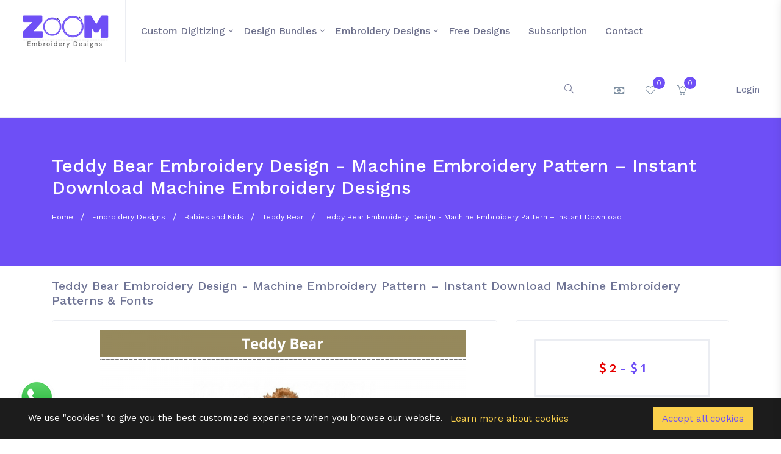

--- FILE ---
content_type: text/html; charset=UTF-8
request_url: https://zoomembroidery.com/embroidery-design/teddy-bear-embroidery-design--machine-embroidery-pattern--instant-download-7464/
body_size: 12515
content:
<!doctype HTML>
<html lang="en">

<head>
	<meta charset="UTF-8">
	<!-- viewport meta -->
	<meta http-equiv="X-UA-Compatible" content="IE=edge">
	<meta name="viewport" content="width=device-width, initial-scale=1">
	<meta name="description" content="Free Teddy Bear Embroidery Design - Machine Embroidery Pattern – Instant Download machine embroidery designs patterns and fonts online. Download in DST, PES, PEC, JEF, HUS, EXP, VP3, VIP, XXX formats for Janome, Brother, Melco, Pfaff, Singer, Husqvarna Viking, Bernina, Ricoma, and Many more Computerized Embroidery Machines">
	<meta name="keywords" content="latest embroidery designs, embroidery design online, creative embroidery designs, machine embroidery designs, online Embroidery designs, download embroidery designs, Embroidery Font, embroidery Monograms, cartoon embroidery designs, Appliqué embroidery designs, Festival embroidery designs, Quilting embroidery designs">
	<title>Free Teddy Bear Embroidery Design - Machine Embroidery Pattern – Instant Download Machine Embroidery Designs - Patterns & Fonts</title>
	<base href="https://zoomembroidery.com/">
	<link href="https://fonts.googleapis.com/css?family=Work+Sans:400,500,600" rel="stylesheet">
	<!-- inject:css-->
	<link rel="stylesheet" href="vendor_assets/css/bootstrap/bootstrap.css">
	<link rel="stylesheet" href="vendor_assets/css/animate.css">
	<link rel="stylesheet" href="vendor_assets/css/font-awesome.min.css">
	<link rel="stylesheet" href="vendor_assets/css/jquery-ui.css">
	<link rel="stylesheet" href="vendor_assets/css/line-awesome.min.css">
	<link rel="stylesheet" href="vendor_assets/css/magnific-popup.css">
	<link rel="stylesheet" href="vendor_assets/css/owl.carousel.css">
	<link rel="stylesheet" href="vendor_assets/css/select2.min.css">
	<link rel="stylesheet" href="vendor_assets/css/simple-line-icons.css">
	<link rel="stylesheet" href="vendor_assets/css/slick.css">
	<link rel="stylesheet" href="vendor_assets/css/trumbowyg.min.css">
	<link rel="stylesheet" href="vendor_assets/css/venobox.css">
	<link rel="stylesheet" href="style.css">
	<!-- endinject -->
	<!-- Favicon Icon -->
	<link rel="icon" type="image/png" sizes="16x16" href="img/favicon-32x32.png">
	<script src="https://unpkg.com/sweetalert/dist/sweetalert.min.js"></script>	
	<meta name="p:domain_verify" content="d7de97f8d1e5d13655bc37244230bc5c"/>
	<link rel="canonical" href="https://zoomembroidery.com/embroidery-design/teddy-bear-embroidery-design--machine-embroidery-pattern--instant-download-7464/" />
		<meta property="og:locale" content="en_US" />
	<meta property="og:type" content="product"/>
	<meta property="og:title" content="Free Teddy Bear Embroidery Design - Machine Embroidery Pattern – Instant Download Machine Embroidery Designs - Patterns & Fonts"/>
	<meta property="og:url" content="https://zoomembroidery.com/embroidery-design/teddy-bear-embroidery-design--machine-embroidery-pattern--instant-download-7464/"/>
	<meta property="og:image" content=""/>
	<meta property="og:image:width" content="600"/>
	<meta property="og:image:height" content="315"/>
	<meta property="og:description" content="Free Teddy Bear Embroidery Design - Machine Embroidery Pattern – Instant Download machine embroidery designs patterns and fonts online. Download in DST, PES, PEC, JEF, HUS, EXP, VP3, VIP, XXX formats for Janome, Brother, Melco, Pfaff, Singer, Husqvarna Viking, Bernina, Ricoma, and Many more Computerized Embroidery Machines"/>
	<meta property="og:site_name" content="Zoom Embroidery" />
	<meta property="product:price:amount" content="0.00" />
	<meta property="product:price:currency" content="USD" />
	<meta property="og:availability" content="instock" />
	<meta property="og:price:standard_amount" content="0.00" />
	<meta property="fb:app_id" content="834999004567641" />
	<meta name="twitter:card" content="summary"/>
	<meta name="twitter:title" content="Free Teddy Bear Embroidery Design - Machine Embroidery Pattern – Instant Download Machine Embroidery Designs - Patterns & Fonts"/>
	<meta name="twitter:image" content=""/>
	<meta name="twitter:image:width" content="200"/>
	<meta name="twitter:image:height" content="200"/>
	<meta name="twitter:description" content="Free Teddy Bear Embroidery Design - Machine Embroidery Pattern – Instant Download machine embroidery designs patterns and fonts online. Download in DST, PES, PEC, JEF, HUS, EXP, VP3, VIP, XXX formats for Janome, Brother, Melco, Pfaff, Singer, Husqvarna Viking, Bernina, Ricoma, and Many more Computerized Embroidery Machines"/>
		
	<script type="application/ld+json">
	{
	  "@context": "https://schema.org/", 
	  "@type": "Product", 
	  "name": "Teddy Bear Embroidery Design - Machine Embroidery Pattern – Instant Download Machine Embroidery Designs",
	  "image": "",
	  "description": "Free Teddy Bear Embroidery Design - Machine Embroidery Pattern – Instant Download machine embroidery designs patterns and fonts online. Download in DST, PES, PEC, JEF, HUS, EXP, VP3, VIP, XXX formats for Janome, Brother, Melco, Pfaff, Singer, Husqvarna Viking, Bernina, Ricoma, and Many more Computerized Embroidery Machines",
	  "brand": {
		"@type": "Brand",
		"name": "Zoom Embroidery"
	  },
	  "offers": {
		"@type": "Offer",
		"url": "https://zoomembroidery.com/embroidery-design/teddy-bear-embroidery-design--machine-embroidery-pattern--instant-download-7464/",
		"priceCurrency": "USD",
		"price": "0.00",
		"availability": "https://schema.org/InStock",
		"itemCondition": "https://schema.org/NewCondition"
	  }
	  	  ,
	  	  "aggregateRating": {
		"@type": "AggregateRating",
		"ratingValue": "5.0000",
		"ratingCount": "3",
		"reviewCount": "3"
	  },
	  "review": [
	  	  {
		"@type": "Review",
		"name": "tatjana",
		"reviewBody": "very good to embroider ..",
		"reviewRating": {
		  "@type": "Rating",
		  "ratingValue": "5"
		},
		"author": {"@type": "Person", "name": "tatjana"}
	  },	  	  {
		"@type": "Review",
		"name": "beth",
		"reviewBody": "",
		"reviewRating": {
		  "@type": "Rating",
		  "ratingValue": "5"
		},
		"author": {"@type": "Person", "name": "beth"}
	  },	  	  {
		"@type": "Review",
		"name": "Zuzka Nejati",
		"reviewBody": "Beautiful design, I'm happy and thank you",
		"reviewRating": {
		  "@type": "Rating",
		  "ratingValue": "5"
		},
		"author": {"@type": "Person", "name": "Zuzka Nejati"}
	  }	  	  
	  ]
	  	}
	</script>
	
		
	<meta name="facebook-domain-verification" content="wzo917kxdsegld72uebfe7q6q0mt1f" /> 
	
	
	<!-- Google Tag Manager -->
	<script>
	(function(w,d,s,l,i){w[l]=w[l]||[];w[l].push({'gtm.start': new Date().getTime(),event:'gtm.js'});var f=d.getElementsByTagName(s)[0], j=d.createElement(s),dl=l!='dataLayer'?'&l='+l:'';j.async=true;j.src='https://www.googletagmanager.com/gtm.js?id='+i+dl;f.parentNode.insertBefore(j,f);})
	(window,document,'script','dataLayer','GTM-54SVSK7');
	</script>
	
	<!-- End Google Tag Manager -->
	<style>	
	@media screen and (max-height: 991px) {
		.sidebardiv .btnanv{
  position: absolute;
  top: 15px;
  left: 215px;
  height: 45px;
  width: 45px;
  text-align: center;
  background: #1b1b1b;
  border-radius: 3px;
  cursor: pointer;
  transition: left 0.4s ease;
  z-index: 999999;
}
.sidebardiv .btnanv.click{
  left: 215px;
}
.sidebardiv .btnanv span{
  color: white;
  font-size: 28px;
  line-height: 45px;
}

.sidebardiv .sidebar{
  position: fixed;
  width: 290px;
  height: 100%;
  left: -290px;
  background: #1b1b1b;
  transition: left 0.4s ease;
  z-index: 99999;
}
.sidebardiv .sidebar.show{
      left: 0px;
    height: 700px;
    overflow-x: scroll;
}
.sidebardiv .sidebar .text{
  color: white;
  font-size: 25px;
  font-weight: 600;
  line-height: 65px;
  text-align: center;
  background: #1e1e1e;
  letter-spacing: 1px;
}
.sidebardiv nav ul{
  background: #1b1b1b;
  height: 100%;
  width: 100%;
  list-style: none;
}
.sidebardiv nav ul li{
  line-height: 60px;
  border-top: 1px solid rgba(255,255,255,0.1);
}
.sidebardiv nav ul li:last-child{
  border-bottom: 1px solid rgba(255,255,255,0.05);
}
.sidebardiv nav ul li a{
  position: relative;
  color: white;
  text-decoration: none;
  font-size: 18px;
  padding-left: 40px;
  font-weight: 500;
  display: block;
  width: 100%;
  border-left: 3px solid transparent;
}
.sidebardiv nav ul li.active a{
  color: cyan;
  background: #1e1e1e;
  border-left-color: cyan;
}
.sidebardiv nav ul li a:hover{
  background: #1e1e1e;
}
.sidebardiv nav ul ul{
  position: static;
  display: none;
}
.sidebardiv nav ul .feat-show.show{
  display: block;
}
.sidebardiv nav ul .serv-show.show1{
  display: block;
}
.sidebardiv nav ul ul li{
  line-height: 42px;
  border-top: none;
}
.sidebardiv nav ul ul li a{
  font-size: 17px;
  color: #e6e6e6;
  padding-left: 80px;
}
.sidebardiv nav ul li.active ul li a{
  color: #e6e6e6;
  background: #1b1b1b;
  border-left-color: transparent;
}
.sidebardiv nav ul ul li a:hover{
  color: cyan!important;
  background: #1e1e1e!important;
}
.sidebardiv nav ul li a span{
  position: absolute;
  top: 50%;
  right: 20px;
  transform: translateY(-50%);
  font-size: 22px;
  transition: transform 0.4s;
}
.sidebardiv nav ul li a span.rotate{
  transform: translateY(-50%) rotate(-180deg);
}
	}
	</style>	
</head>

<body class="preload">
	
	<!-- Google Tag Manager (noscript) -->
	<noscript>
	<iframe src="https://www.googletagmanager.com/ns.html?id=GTM-54SVSK7" height="0" width="0" style="display:none;visibility:hidden"></iframe>
	</noscript>
	<!-- End Google Tag Manager (noscript) -->	
	<div class="sidebardiv">
	<div style="display:none;" class="btnanv">
		  <span>&times;</span>
	  </div>
    <nav class="sidebar">	  
      <ul>
        <li class="active"><a href="/index.php">Home</a></li>
        		<li>
		  <a href="javascript:void(0);" class="feat-btn">Custom Digitizing <span class="icon-arrow-up first"></span></a>
          <ul class="feat-show">
						<li><a href="/custom-digitizing/logo-digitizing/">Logo Digitizing</a></li>
			            
          </ul>
        </li>
				<li>
		  <a href="javascript:void(0);" class="serv-btn">Design Bundles <span class="icon-arrow-up second"></span></a>
          <ul class="serv-show">
						<li><a href="/design-bundles/alphabets-and-numbers/">Alphabets and Numbers</a></li>
						<li><a href="/design-bundles/animals/">Animals</a></li>
						<li><a href="/design-bundles/babies-and-kids/">Babies and Kids</a></li>
						<li><a href="/design-bundles/birds-designs/">Birds Designs</a></li>
						<li><a href="/design-bundles/border-and-corner/">Border and Corner</a></li>
						<li><a href="/design-bundles/bugs--insects-designs/">Bugs & Insects Designs</a></li>
						<li><a href="/design-bundles/cartoon/">Cartoon</a></li>
						<li><a href="/design-bundles/floral-and-garden/">Floral and Garden</a></li>
						<li><a href="/design-bundles/food-and-drinks/">Food and Drinks</a></li>
						<li><a href="/design-bundles/frame-and-tag/">Frame and Tag</a></li>
						<li><a href="/design-bundles/holidays-and-celebrations/">Holidays and Celebrations</a></li>
						<li><a href="/design-bundles/miscellaneous/">miscellaneous</a></li>
						<li><a href="/design-bundles/quotes/">Quotes</a></li>
						<li><a href="/design-bundles/sea-animals-designs/">Sea Animals Designs</a></li>
						<li><a href="/design-bundles/sports/">Sports</a></li>
						<li><a href="/design-bundles/tools-and-machinery/">Tools and machinery</a></li>
						<li><a href="/design-bundles/vehicles/">Vehicles</a></li>
			            
          </ul>
        </li>
				<li>
		  <a href="javascript:void(0);" class="serv-btn">Embroidery Designs <span class="icon-arrow-up second"></span></a>
          <ul class="serv-show">
						<li><a href="/embroidery-designs/alphabets-and-numbers/">Alphabets and Numbers</a></li>
						<li><a href="/embroidery-designs/animals-and-birds/">Animals and Birds</a></li>
						<li><a href="/embroidery-designs/around-the-world/">Around the World</a></li>
						<li><a href="/embroidery-designs/babies-and-kids/">Babies and Kids</a></li>
						<li><a href="/embroidery-designs/borders-and-corner/">Borders and Corner</a></li>
						<li><a href="/embroidery-designs/cartoons/">Cartoons</a></li>
						<li><a href="/embroidery-designs/floral-and-garden/">Floral and Garden</a></li>
						<li><a href="/embroidery-designs/food-and-drink/">Food and Drink</a></li>
						<li><a href="/embroidery-designs/frame-and-tag/">Frame and Tag</a></li>
						<li><a href="/embroidery-designs/hobbies-and-sports/">Hobbies and Sports</a></li>
						<li><a href="/embroidery-designs/holidays-and-celebrations/">Holidays and Celebrations</a></li>
						<li><a href="/embroidery-designs/miscellaneous/">Miscellaneous</a></li>
						<li><a href="/embroidery-designs/patch/">Patch</a></li>
						<li><a href="/embroidery-designs/quotes/">Quotes</a></li>
						<li><a href="/embroidery-designs/travel-and-season/">Travel and Season</a></li>
						<li><a href="/embroidery-designs/vehicles/">Vehicles</a></li>
			            
          </ul>
        </li>
		        
        <li><a href="/free-designs/">Free Designs</a></li>
        <li><a href="/plan.php">Subscription</a></li>
        <li><a href="/contact.php">contact</a></li>
        <li><a href="/login.php">Login</a></li>
      </ul>
    </nav>
	</div>
	
	<!-- start menu-area -->
	<div class="menu-area">
		<div id="wrap" class="d-md-none d-lg-none top-menu-area" style="width: 100%; z-index: 9; background: #6E4FF6; color: #fff;">
			<div class="container-fluid">
				<div class="row">
					<div class="col-lg-12">
						<span style="display: inline-block; padding: 18px;">Enjoy 10X faster & seamless experience on App <a style="padding: 5px;" class="btn-xs btn-danger" target="_blank" href="https://zoomembroidery.com/app-center.php">Install APP</a></span>
					</div>
				</div>
			</div>
		</div>
		<div class="top-menu-area">
			<div class="container-fluid">
				<div class="row">
					<div class="col-lg-12">
						<div class="menu-fullwidth">
							<div class="logo-wrapper">
								<div class="logo logo-top">
									<a href="index.php"><img src="img/logo.png" alt="logo image" class="img-fluid"></a>
								</div>
							</div>
							<div class="menu-container">
								<div class="d_menu">
									<nav class="navbar navbar-expand-lg mainmenu__menu">
										<button class="navbar-toggler btnanvs" type="button">
										  <span class="navbar-toggler-icon icon-menu"></span>
										</button>										
										<!-- Collect the nav links, forms, and other content for toggling -->
										<div class="collapse navbar-collapse" id="bs-example-navbar-collapse-1">
											<ul class="navbar-nav">
																									<li class="has_megamenu">
														<a href="/custom-digitizing/">Custom Digitizing</a>
														<div class="dropdown_megamenu contained">
														<div class="megamnu_module">
														<div class="menu_items">		
																<div class="menu_column"><ul>																<li><a href="/custom-digitizing/logo-digitizing/">Logo Digitizing</a>
																</li>
																																</div>
															</div>
														</div>
													</li>
																									<li class="has_megamenu">
														<a href="/design-bundles/">Design Bundles</a>
														<div class="dropdown_megamenu contained">
														<div class="megamnu_module">
														<div class="menu_items">		
																<div class="menu_column"><ul>																<li><a href="/design-bundles/alphabets-and-numbers/">Alphabets and Numbers</a>
																</li>
																																<li><a href="/design-bundles/animals/">Animals</a>
																</li>
																																<li><a href="/design-bundles/babies-and-kids/">Babies and Kids</a>
																</li>
																																<li><a href="/design-bundles/birds-designs/">Birds Designs</a>
																</li>
																																<li><a href="/design-bundles/border-and-corner/">Border and Corner</a>
																</li>
																																<li><a href="/design-bundles/bugs--insects-designs/">Bugs & Insects Designs</a>
																</li>
																																<li><a href="/design-bundles/cartoon/">Cartoon</a>
																</li>
																</ul></div><div class="menu_column"><ul>																<li><a href="/design-bundles/floral-and-garden/">Floral and Garden</a>
																</li>
																																<li><a href="/design-bundles/food-and-drinks/">Food and Drinks</a>
																</li>
																																<li><a href="/design-bundles/frame-and-tag/">Frame and Tag</a>
																</li>
																																<li><a href="/design-bundles/holidays-and-celebrations/">Holidays and Celebrations</a>
																</li>
																																<li><a href="/design-bundles/miscellaneous/">miscellaneous</a>
																</li>
																																<li><a href="/design-bundles/quotes/">Quotes</a>
																</li>
																																<li><a href="/design-bundles/sea-animals-designs/">Sea Animals Designs</a>
																</li>
																</ul></div><div class="menu_column"><ul>																<li><a href="/design-bundles/sports/">Sports</a>
																</li>
																																<li><a href="/design-bundles/tools-and-machinery/">Tools and machinery</a>
																</li>
																																<li><a href="/design-bundles/vehicles/">Vehicles</a>
																</li>
																																</div>
															</div>
														</div>
													</li>
																									<li class="has_megamenu">
														<a href="/embroidery-designs/">Embroidery Designs</a>
														<div class="dropdown_megamenu contained">
														<div class="megamnu_module">
														<div class="menu_items">		
																<div class="menu_column"><ul>																<li><a href="/embroidery-designs/alphabets-and-numbers/">Alphabets and Numbers</a>
																</li>
																																<li><a href="/embroidery-designs/animals-and-birds/">Animals and Birds</a>
																</li>
																																<li><a href="/embroidery-designs/around-the-world/">Around the World</a>
																</li>
																																<li><a href="/embroidery-designs/babies-and-kids/">Babies and Kids</a>
																</li>
																																<li><a href="/embroidery-designs/borders-and-corner/">Borders and Corner</a>
																</li>
																																<li><a href="/embroidery-designs/cartoons/">Cartoons</a>
																</li>
																																<li><a href="/embroidery-designs/floral-and-garden/">Floral and Garden</a>
																</li>
																</ul></div><div class="menu_column"><ul>																<li><a href="/embroidery-designs/food-and-drink/">Food and Drink</a>
																</li>
																																<li><a href="/embroidery-designs/frame-and-tag/">Frame and Tag</a>
																</li>
																																<li><a href="/embroidery-designs/hobbies-and-sports/">Hobbies and Sports</a>
																</li>
																																<li><a href="/embroidery-designs/holidays-and-celebrations/">Holidays and Celebrations</a>
																</li>
																																<li><a href="/embroidery-designs/miscellaneous/">Miscellaneous</a>
																</li>
																																<li><a href="/embroidery-designs/patch/">Patch</a>
																</li>
																																<li><a href="/embroidery-designs/quotes/">Quotes</a>
																</li>
																</ul></div><div class="menu_column"><ul>																<li><a href="/embroidery-designs/travel-and-season/">Travel and Season</a>
																</li>
																																<li><a href="/embroidery-designs/vehicles/">Vehicles</a>
																</li>
																																</div>
															</div>
														</div>
													</li>
																								<li>
													<a href="/free-designs/">Free Designs</a>
												</li>
												<li>
													<a href="plan.php">Subscription</a>
												</li>
												<li>
													<a href="contact.php">contact</a>
												</li>
											</ul>
										</div>
										<!-- /.navbar-collapse -->
									</nav>
								</div>
							</div>
							<div class="author-menu">
								<!-- start .author-area -->
								<div class="author-area">
									<div class="search-wrapper">
										<div class="nav_right_module search_module">
											<span class="icon-magnifier search_trigger"></span>
											<div class="search_area">
												<form action="product_list.php" method="get">
													<div class="input-group input-group-light">
														<span class="icon-left" id="basic-addon1">
															<i class="icon-magnifier"></i>
														</span>
														<input required type="text" name="s" class="form-control search_field" placeholder="Type words and hit enter...">
													</div>
												</form>
											</div>
										</div>
									</div>
									<div class="author__notification_area">
										<ul>
											<li class="has_dropdown">
                                                <div class="icon_wrap">
                                                    <span class="fa fa-money"></span>
                                                </div>
                                                <div class="dropdown notification--dropdown">
                                                    <div class="dropdown_module_header">
                                                        <h6>Change Currency</h6>
                                                    </div>
                                                    <div class="notifications_module currencylist">
                                                    	                                                    	<a href="?currency_code=INR&symbol=fa fa-inr">
	                                                        <div class="notification ">                 	
	                                                            <div class="notification__info">    
	                                                            	<div class="info">INR</div>
	                                                            </div>        
	                                                        </div>
                                                        </a>
                                                                                                        	<a href="?currency_code=USD&symbol=fa fa-dollar">
	                                                        <div class="notification ">                 	
	                                                            <div class="notification__info">    
	                                                            	<div class="info">USD</div>
	                                                            </div>        
	                                                        </div>
                                                        </a>
                                                                                                        	<a href="?currency_code=EUR&symbol=fa fa-euro">
	                                                        <div class="notification ">                 	
	                                                            <div class="notification__info">    
	                                                            	<div class="info">EUR</div>
	                                                            </div>        
	                                                        </div>
                                                        </a>
                                                                                                        	<a href="?currency_code=GBP&symbol=fa fa-gbp">
	                                                        <div class="notification ">                 	
	                                                            <div class="notification__info">    
	                                                            	<div class="info">GBP</div>
	                                                            </div>        
	                                                        </div>
                                                        </a>
                                                                                                        	<a href="?currency_code=CAD&symbol=fa fa-dollar">
	                                                        <div class="notification ">                 	
	                                                            <div class="notification__info">    
	                                                            	<div class="info">CAD</div>
	                                                            </div>        
	                                                        </div>
                                                        </a>
                                                                                                        	<a href="?currency_code=AUD&symbol=fa fa-dollar">
	                                                        <div class="notification ">                 	
	                                                            <div class="notification__info">    
	                                                            	<div class="info">AUD</div>
	                                                            </div>        
	                                                        </div>
                                                        </a>
                                                                                                        </div>
                                                    <!-- end /.dropdown -->
                                                </div>
                                            </li>
											<li class="has_dropdown">
												<div class="icon_wrap">
													<a href="customer_favourite.php">
																										<span class="icon-heart"></span>
													<span class="notification_count purch">0</span>
													</a>
													<!-- <span class="notification_status msg"></span> -->
												</div>	
											</li>
											<li class="has_dropdown">
																								<div class="icon_wrap">
													<span class="icon-basket-loaded"></span>
													<span class="notification_count purch">0</span>
												</div>
																							</li>
										</ul>
									</div>
									<!--start .author-author__info-->
									<div class="author-author__info has_dropdown">
										<div class="author__avatar">
																						Login
																					</div>
										<div class="dropdown dropdown--author">
																							<div class="author-credits d-flex">
													<div class="author__avatar">
														<img src="img/user-avater.png" alt="user avatar" class="rounded-circle">
													</div>
													<div class="autor__info">
														<p class="name">
															Guest
														</p>
													</div>
												</div>
												<ul>			
												<li>
												<a href="login.php">
														<span class="icon-user"></span>Login</a>
												</li>
												<li>
												<a href="register.php">
														<span class="icon-user"></span> Register</a>
												</li>				
												</ul>
																					</div>
									</div>
									<!--end /.author-author__info-->
								</div>
								<!-- end .author-area -->
								<!-- author area restructured for mobile -->
								<div class="mobile_content ">
									<span class="icon-magnifier mobile_open_search mobile_mode" style="background: #1DC9B7; padding: 0 20px;  line-height: 60px;  color: white;  font-size: 16px; cursor: pointer; border-right: 1px solid #fff;"></span>
									<span class="icon-user menu_icon"></span>
									<!-- offcanvas menu -->
									<div class="offcanvas-menu closed">
										<span class="icon-close close_menu"></span>
										<div class="author-author__info">
											<div class="author__avatar v_middle">
												<img src="img/user-avater.png" alt="user avatar">
											</div>
										</div>
										<!--end /.author-author__info-->
										
										<!--start .author__notification_area -->
										<div class="dropdown dropdown--author">
																						<ul>
												<li>
													<a href="login.php">
														<span class="icon-user"></span>Login</a>
												</li>
												<li>
													<a href="register.php">
														<span class="icon-home"></span> Register</a>
												</li>
											</ul>
																					</div>										
									</div>
								</div>
								<!-- end /.mobile_content -->
							</div>
						</div>
					</div>
				</div>
				<!-- end /.row -->
			</div>
			<!-- end /.container -->
		</div>
		<!-- end  -->
	</div>
	<!-- end /.menu-area -->
<!-- <link rel="stylesheet" href="https://k1ngzed.com/dist/swiper/swiper.min.css"> -->
<link rel="stylesheet" href="https://cdnjs.cloudflare.com/ajax/libs/Swiper/5.3.7/css/swiper.css">
<!--<link rel="stylesheet" href="https://k1ngzed.com/dist/EasyZoom/easyzoom.css"> -->
<script type="text/javascript" src="//s7.addthis.com/js/300/addthis_widget.js#pubid=ra-624c1630dbeac447"></script>
<!-- Breadcrumb Area -->
<section class="breadcrumb-area desktop_mode">
	<div class="container">
		<div class="row">
			<div class="col-md-12">
				<div class="breadcrumb-contents">
					<h1 class="page-title detail-page-title">Teddy Bear Embroidery Design - Machine Embroidery Pattern – Instant Download Machine Embroidery Designs</h1>
					<div class="breadcrumb">
						<ul>
							<li>
								<a href="https://zoomembroidery.com/">Home</a>
							</li>
														<li>
								<a href="/embroidery-designs/">Embroidery Designs</a>
							</li>
																					<li>
								<a href="/embroidery-designs/babies-and-kids/">Babies and Kids</a>
							</li>
																					<li>
								<a href="/embroidery-designs/teddy-bear/">Teddy Bear</a>
							</li>
														<li>
								<a href="javascript:void(0);">Teddy Bear Embroidery Design - Machine Embroidery Pattern – Instant Download</a>
							</li>
						</ul>
					</div>
				</div>
			</div><!-- end .col-md-12 -->
		</div><!-- end .row -->
	</div><!-- end .container -->
</section><!-- ends: .breadcrumb-area -->
<section style="padding: 20px 0px;" class="single-product-desc">
	<div class="container">
				<div class="row">
			<div class="col-lg-12 col-md-12">
			<h2 class="page-title detail-title-h2 desktop_mode">Teddy Bear Embroidery Design - Machine Embroidery Pattern – Instant Download Machine Embroidery Patterns & Fonts</h2>
			</div>
			<div class="col-lg-8 col-md-12">
				<div class="item-preview">
					<div class="item-prev-area">
						<div class="preview-img-wrapper">
							<div class="product__carousel">
							  <div class="swiper-container gallery-top">
							    <div class="swiper-wrapper">
							    	<div class="swiper-slide">
								        <img src="https://tede.nyc3.digitaloceanspaces.com/Zoom/7464_3651654503815.png?raw=true" alt="Teddy Bear Embroidery Design - Machine Embroidery Pattern – Instant Download Machine Embroidery Designs"/>
								      </div>
							    									      <div class="swiper-slide">
								        <img src="https://tede.nyc3.digitaloceanspaces.com/Zoom/7464_3311654503812.png?raw=true" alt="Teddy Bear Embroidery Design - Machine Embroidery Pattern – Instant Download Machine Embroidery Designs"/>
								      </div>
								    				      
							    </div>
							    <!-- Add Arrows -->
							    <div class="swiper-button-next swiper-button-white"></div>
							    <div class="swiper-button-prev swiper-button-white"></div>
							  </div>
							  <div class="swiper-container gallery-thumbs desktop_mode">
							    <div class="swiper-wrapper">
							    	<div class="swiper-slide">
							        	<img src="https://tede.nyc3.digitaloceanspaces.com/Zoom/7464_3651654503815.png?raw=true" alt="Teddy Bear Embroidery Design - Machine Embroidery Pattern – Instant Download Machine Embroidery Designs">
							      	</div>
							    		
							      <div class="swiper-slide">
							        <img src="https://tede.nyc3.digitaloceanspaces.com/Zoom/7464_3311654503812.png?raw=true" alt="Teddy Bear Embroidery Design - Machine Embroidery Pattern – Instant Download Machine Embroidery Designs">
							      </div>
							  				      
							    </div>
							  </div>
							  <!-- Swiper and EasyZoom plugins end -->
							</div>
							<!-- ends: .item__preview-thumb -->
						</div><!-- ends: .preview-img-wrapper -->
					</div><!-- Ends: .item-prev-area -->
					<div class="col-lg-12 col-md-12">
					<h2 class="page-title detail-title-h2 mobile_mode">Teddy Bear Embroidery Design - Machine Embroidery Pattern – Instant Download Machine Embroidery Designs</h2>					
					<div class="sidebar-card card-pricing mobile_mode">
						<div class="price">
							<h4>
																<span style="text-decoration: line-through; color:#e60000;"><i class="fa fa-usd" aria-hidden="true"></i> 2</span> - 
								<i class="fa fa-usd" aria-hidden="true"></i> 1															</h4>
						</div>
						<div class="purchase-button">
																					<a href="product_detail.php?act=add_cart&pid=7464&act=add_chk" class="btn btn--lg btn-primary">Buy Now</a>
							<a href="product_detail.php?act=add_cart&pid=7464" class="btn btn--lg cart-btn btn-secondary">
								<span class="icon-basket"></span> Add To Cart</a>
																				</div><!-- end .purchase-button -->						
					</div><!-- end .sidebar--card -->
					
					</div>
					<div class="item-preview--excerpt">
						<div class="item-preview--action">
							<div class="action-btns m-n15 desktop_mode">
																								<div data-id="7464" class="btn btn--lg btn--icon btn-outline-primary m-15 addtofavorites">
									<span class="lnr icon-heart"></span>Add to favourite								</div>
							</div>
							<div class="action-btns m-n15 mobile_mode">
																								<a href="javascript:void(0);" data-id="7464" class="btn btn-primary m-15 addtofavorites">
									<span class="lnr icon-heart"></span>Add Fav								</a>
							</div>
						</div><!-- ends: .item-preview--action -->
						<div class="item-preview--activity">
							<div class="activity-single desktop_mode">
								<p>
									<span class="icon-basket"></span> Total Download
								</p>
																<p>161</p>
							</div>
							<div class="activity-single desktop_mode">
								<p>
									<span class="icon-star"></span> Reviews
								</p>
								<ul class="list-unstyled">
																											<li>
																				<i class="fa fa-star"></i>
																				<i class="fa fa-star"></i>
																				<i class="fa fa-star"></i>
																				<i class="fa fa-star"></i>
																				<i class="fa fa-star"></i>
																													</li>
																		<li>(3)</li>
								</ul>
							</div>
							<div class="activity-single desktop_mode">
								<p>
									<span class="icon-heart"></span>Favorities
								</p>
																<p>90</p>
							</div>
							<div class="activity-single mobile_mode" style="padding: 0px; margin: 0px;">								
								<p><span class="icon-basket"></span> Download (161) &nbsp;&nbsp;&nbsp; <span class="icon-star"></span>Reviews (3) &nbsp;&nbsp;&nbsp; <span class="icon-heart"></span>Favorities (90)</p>
							</div>
						</div><!-- Ends: .item-preview--activity -->
					</div>
				</div><!-- ends: .item-preview-->

				<div class="item-info">
					<div class="item-navigation">
						<ul class="nav nav-tabs" role="tablist">
							<li>
								<a href="#product-details" class="active" id="tab1" aria-controls="product-details" role="tab" data-toggle="tab" aria-selected="true">
									<span class="icon icon-docs"></span> Item Details</a>
							</li>
														<li>
								<a href="#product-comment" id="tab3" aria-controls="product-comment" role="tab" data-toggle="tab">
									<span class="icon icon-bubbles"></span> Reviews </a>
							</li>
						</ul>
					</div><!-- ends: .item-navigation -->
					<div class="tab-content">
						<div class="fade show tab-pane product-tab active" id="product-details" role="tabpanel" aria-labelledby="tab1">
							<div class="tab-content-wrapper">
								<p class="p-bottom-30"><p>This is Teddy Bear Embroidery Design - Machine Embroidery Pattern - Instant Download</p>

<p>Included Designs are Teddy Bear Embroidery Design</p>

<p>Include Design Sizes are&nbsp; - Mention In Given Picture</p>

<p>Included formats are : DST-PES-PEC-JEF-HUS-EXP-VP3-VIP-XXX</p>

<p>Design measurements and Color Chart are Given in Picture and Check all information before purchase this design</p>

<p>If you require another format please contact us.</p>

<p>Design support in Janome, Brother, Melco, Pfaff, Singer, Husqvarna Viking, Bernina, Ricoma and Many more Computerized Embroidery Machines.</p>

<p>INSTANT DOWNLOAD / designs are available for instant download. This is an embroidery file, it is a digital file. Not a patch. You must have an embroidery machine to use these designs.</p>

<p>We offer a 100% satisfaction guarantee and a full refund is possible if you are not happy, just contact us.</p>
</p>
							</div>
						</div><!-- ends: .tab-content -->
												<div class="fade tab-pane product-tab" id="product-comment" role="tabpanel" aria-labelledby="tab3">
							<div class="thread">
								<ul class="media-list thread-list">
																		<li class="single-thread">
										<div class="media">
											<div class="media-left">
												<a href="javascript:void(0);">
													<img class="media-object" src="https://zoomembroidery.com/images/zoom2478.png" alt="Zuzka Nejati">
												</a>
											</div>
											<div class="media-body">
												<div>
													<div class="media-heading">
														<a href="javascript:void(0);">
															<h4>Zuzka Nejati</h4>
														</a>
														<div class="rating product--rating">
														<ul>
														<li>
																														<i class="fa fa-star"></i>
																														<i class="fa fa-star"></i>
																														<i class="fa fa-star"></i>
																														<i class="fa fa-star"></i>
																														<i class="fa fa-star"></i>
																																												</li>
														</ul>
														</div>
														<span>3 years ago</span>
													</div>
													<span class="comment-tag buyer">Purchased</span>
												</div>
												<p>Beautiful design, I'm happy and thank you</p>
											</div>
										</div><!-- ends: .media -->
									</li><!-- ends: .single-thread-->
																		<li class="single-thread">
										<div class="media">
											<div class="media-left">
												<a href="javascript:void(0);">
													<img class="media-object" src="https://zoomembroidery.com/images/zoom2106.png" alt="beth">
												</a>
											</div>
											<div class="media-body">
												<div>
													<div class="media-heading">
														<a href="javascript:void(0);">
															<h4>beth</h4>
														</a>
														<div class="rating product--rating">
														<ul>
														<li>
																														<i class="fa fa-star"></i>
																														<i class="fa fa-star"></i>
																														<i class="fa fa-star"></i>
																														<i class="fa fa-star"></i>
																														<i class="fa fa-star"></i>
																																												</li>
														</ul>
														</div>
														<span>4 years ago</span>
													</div>
													<span class="comment-tag buyer">Purchased</span>
												</div>
												<p></p>
											</div>
										</div><!-- ends: .media -->
									</li><!-- ends: .single-thread-->
																		<li class="single-thread">
										<div class="media">
											<div class="media-left">
												<a href="javascript:void(0);">
													<img class="media-object" src="https://zoomembroidery.com/images/zoom2218.png" alt="tatjana">
												</a>
											</div>
											<div class="media-body">
												<div>
													<div class="media-heading">
														<a href="javascript:void(0);">
															<h4>tatjana</h4>
														</a>
														<div class="rating product--rating">
														<ul>
														<li>
																														<i class="fa fa-star"></i>
																														<i class="fa fa-star"></i>
																														<i class="fa fa-star"></i>
																														<i class="fa fa-star"></i>
																														<i class="fa fa-star"></i>
																																												</li>
														</ul>
														</div>
														<span>4 years ago</span>
													</div>
													<span class="comment-tag buyer">Purchased</span>
												</div>
												<p>very good to embroider ..</p>
											</div>
										</div><!-- ends: .media -->
									</li><!-- ends: .single-thread-->
																		
								</ul><!-- ends: .media-list -->
								<!-- Start Pagination -->
								<!-- ends: .comment-form-area -->
							</div><!-- ends: .comments -->
						</div><!-- ends: .product-comment -->
					</div><!-- ends: .tab-content -->
				</div><!-- ends: .item-info -->

			</div><!-- ends: .col-md-8 -->
			<div class="col-lg-4 col-md-12">
				<aside class="sidebar sidebar--single-product">
					<div class="sidebar-card card-pricing desktop_mode">
						<div class="price">
							<h4>
																<span style="text-decoration: line-through; color:#e60000;"><i class="fa fa-usd" aria-hidden="true"></i> 2</span> - 
								<i class="fa fa-usd" aria-hidden="true"></i> 1															</h4>
						</div>
						<div class="purchase-button">
																					<a href="product_detail.php?act=add_cart&pid=7464&act=add_chk" class="btn btn--lg btn-primary">Buy Now</a>
							<a href="product_detail.php?act=add_cart&pid=7464" class="btn btn--lg cart-btn btn-secondary">
								<span class="icon-basket"></span> Add To Cart</a>
																				</div><!-- end .purchase-button -->
					</div><!-- end .sidebar--card -->
					<div class="sidebar-card social-share-card">
						<div class="addthis_inline_share_toolbox"></div>
					</div><!-- Ends: .social-share-card -->
															<div class="sidebar-card">
						<a href="https://zoomembroidery.com/custom-digitizing-services.php"><img style="width:100%;" src="https://zoomembroidery.com/images/981_9.png" /></a>
					</div>
															<div class="sidebar-card">
						<a href="https://zoomembroidery.com/app-center.php"><img style="width:100%;" src="https://zoomembroidery.com/images/693_178.png" /></a>
					</div>
									</aside><!-- ends: .sidebar -->
			</div><!-- ends: .col-md-4 -->
		</div><!-- ends: .row -->
	</div><!-- ends: .container -->
</section><!-- ends: .single-product-desc -->
<section class="more_product_area p-top-105 p-bottom-75">
	<div class="container">
		<div class="row">
			<!-- start col-md-12 -->
			<div class="col-md-12">
				<div class="section-title">
					<h3>Related Designs <span>Babies and Kids</span>
					</h3>
				</div>
			</div><!-- ends: .col-md-12 -->
							<div class="col-xl-4 col-lg-6 col-md-6 col-6">
					<div class="product-single latest-single">
						<div class="product-thumb">
							<figure>
								<a href="/embroidery-design/floral-heel-machine-embroidery-design-13895/">
								<img src="https://tede.nyc3.digitaloceanspaces.com/Zoom/13895_2231721017832.png" alt="Floral Heel Machine Embroidery Design" class="img-fluid">
								</a>
							</figure>								
						</div><!-- Ends: .product-thumb -->
						<div class="product-excerpt">
							<h5>
								<a href="/embroidery-design/floral-heel-machine-embroidery-design-13895/">Floral Heel Machine Embroidery Design</a>
							</h5>

							<ul class="product-facts clearfix">
								<li style="text-decoration: line-through; color:#e60000;" class="price"><i class="fa fa-usd" aria-hidden="true"></i>12</li>
								<li class="price"><i class="fa fa-usd" aria-hidden="true"></i>6</li>
																<li class="product-rating product-fav">
									<span data-id="0" class="addtofavorites icon-heart" title="Add to favourite" data-toggle="tooltip"></span>
								</li>
							</ul>
						</div>
						<!-- Ends: .product-excerpt -->
					</div><!-- Ends: .product-single -->
				</div><!-- Ends: .col-md-4 -->
			
							<div class="col-xl-4 col-lg-6 col-md-6 col-6">
					<div class="product-single latest-single">
						<div class="product-thumb">
							<figure>
								<a href="/embroidery-design/cute-bunny-with-flower-machine-embroidery-design-13868/">
								<img src="https://tede.nyc3.digitaloceanspaces.com/Zoom/13868_2851720498745.png" alt="Cute Bunny With Flower Machine Embroidery Design" class="img-fluid">
								</a>
							</figure>								
						</div><!-- Ends: .product-thumb -->
						<div class="product-excerpt">
							<h5>
								<a href="/embroidery-design/cute-bunny-with-flower-machine-embroidery-design-13868/">Cute Bunny With Flower Machine Embroidery Des</a>
							</h5>

							<ul class="product-facts clearfix">
								<li style="text-decoration: line-through; color:#e60000;" class="price"><i class="fa fa-usd" aria-hidden="true"></i>12</li>
								<li class="price"><i class="fa fa-usd" aria-hidden="true"></i>6</li>
																<li class="product-rating product-fav">
									<span data-id="0" class="addtofavorites icon-heart" title="Add to favourite" data-toggle="tooltip"></span>
								</li>
							</ul>
						</div>
						<!-- Ends: .product-excerpt -->
					</div><!-- Ends: .product-single -->
				</div><!-- Ends: .col-md-4 -->
			
							<div class="col-xl-4 col-lg-6 col-md-6 col-6">
					<div class="product-single latest-single">
						<div class="product-thumb">
							<figure>
								<a href="/embroidery-design/cute-bunny-flower-with-butterfly-machine-embroidery-design-13865/">
								<img src="https://tede.nyc3.digitaloceanspaces.com/Zoom/13865_1461720414336.png" alt="Cute Bunny Flower With Butterfly Machine Embroidery Design" class="img-fluid">
								</a>
							</figure>								
						</div><!-- Ends: .product-thumb -->
						<div class="product-excerpt">
							<h5>
								<a href="/embroidery-design/cute-bunny-flower-with-butterfly-machine-embroidery-design-13865/">Cute Bunny Flower With Butterfly Machine Embr</a>
							</h5>

							<ul class="product-facts clearfix">
								<li style="text-decoration: line-through; color:#e60000;" class="price"><i class="fa fa-usd" aria-hidden="true"></i>12</li>
								<li class="price"><i class="fa fa-usd" aria-hidden="true"></i>6</li>
																<li class="product-rating product-fav">
									<span data-id="0" class="addtofavorites icon-heart" title="Add to favourite" data-toggle="tooltip"></span>
								</li>
							</ul>
						</div>
						<!-- Ends: .product-excerpt -->
					</div><!-- Ends: .product-single -->
				</div><!-- Ends: .col-md-4 -->
			
							<div class="col-xl-4 col-lg-6 col-md-6 col-6">
					<div class="product-single latest-single">
						<div class="product-thumb">
							<figure>
								<a href="/embroidery-design/cute-bunny-baby-boy--girl-machine-embroidery-design-13853/">
								<img src="https://tede.nyc3.digitaloceanspaces.com/Zoom/13853_1871720245445.png" alt="Cute Bunny Baby Boy & Girl Machine Embroidery Design" class="img-fluid">
								</a>
							</figure>								
						</div><!-- Ends: .product-thumb -->
						<div class="product-excerpt">
							<h5>
								<a href="/embroidery-design/cute-bunny-baby-boy--girl-machine-embroidery-design-13853/">Cute Bunny Baby Boy & Girl Machine Embroidery</a>
							</h5>

							<ul class="product-facts clearfix">
								<li style="text-decoration: line-through; color:#e60000;" class="price"><i class="fa fa-usd" aria-hidden="true"></i>12</li>
								<li class="price"><i class="fa fa-usd" aria-hidden="true"></i>6</li>
																<li class="product-rating product-fav">
									<span data-id="0" class="addtofavorites icon-heart" title="Add to favourite" data-toggle="tooltip"></span>
								</li>
							</ul>
						</div>
						<!-- Ends: .product-excerpt -->
					</div><!-- Ends: .product-single -->
				</div><!-- Ends: .col-md-4 -->
			
							<div class="col-xl-4 col-lg-6 col-md-6 col-6">
					<div class="product-single latest-single">
						<div class="product-thumb">
							<figure>
								<a href="/embroidery-design/sleeping-baby--bear-floral-heart-machine-embroidery-design-13837/">
								<img src="https://tede.nyc3.digitaloceanspaces.com/Zoom/13837_8631720151855.png" alt="Sleeping Baby & Bear Floral Heart Machine Embroidery Design" class="img-fluid">
								</a>
							</figure>								
						</div><!-- Ends: .product-thumb -->
						<div class="product-excerpt">
							<h5>
								<a href="/embroidery-design/sleeping-baby--bear-floral-heart-machine-embroidery-design-13837/">Sleeping Baby & Bear Floral Heart Machine Emb</a>
							</h5>

							<ul class="product-facts clearfix">
								<li style="text-decoration: line-through; color:#e60000;" class="price"><i class="fa fa-usd" aria-hidden="true"></i>12</li>
								<li class="price"><i class="fa fa-usd" aria-hidden="true"></i>6</li>
																<li class="product-rating product-fav">
									<span data-id="0" class="addtofavorites icon-heart" title="Add to favourite" data-toggle="tooltip"></span>
								</li>
							</ul>
						</div>
						<!-- Ends: .product-excerpt -->
					</div><!-- Ends: .product-single -->
				</div><!-- Ends: .col-md-4 -->
			
							<div class="col-xl-4 col-lg-6 col-md-6 col-6">
					<div class="product-single latest-single">
						<div class="product-thumb">
							<figure>
								<a href="/embroidery-design/beautiful-girl-with-eat-apple-machine-embroidery-design-13832/">
								<img src="https://tede.nyc3.digitaloceanspaces.com/Zoom/13832_8721720072668.png" alt="Beautiful Girl With Eat Apple Machine Embroidery Design" class="img-fluid">
								</a>
							</figure>								
						</div><!-- Ends: .product-thumb -->
						<div class="product-excerpt">
							<h5>
								<a href="/embroidery-design/beautiful-girl-with-eat-apple-machine-embroidery-design-13832/">Beautiful Girl With Eat Apple Machine Embroid</a>
							</h5>

							<ul class="product-facts clearfix">
								<li style="text-decoration: line-through; color:#e60000;" class="price"><i class="fa fa-usd" aria-hidden="true"></i>12</li>
								<li class="price"><i class="fa fa-usd" aria-hidden="true"></i>6</li>
																<li class="product-rating product-fav">
									<span data-id="0" class="addtofavorites icon-heart" title="Add to favourite" data-toggle="tooltip"></span>
								</li>
							</ul>
						</div>
						<!-- Ends: .product-excerpt -->
					</div><!-- Ends: .product-single -->
				</div><!-- Ends: .col-md-4 -->
			
						
		</div>
	</div>
</section><!-- ends: .more_product_area -->
<div class="whatsapp">
    <a href="https://api.whatsapp.com/send?phone=+919998659399&text=I%20want%20Embroidery%20Designs" target="_blank"><img src="images/whatsapp.png" alt="WhatsApp Message"></a>
</div>
<footer class="footer-area footer--light">
	<div class="footer-big">
		<!-- start .container -->
		<div class="container">
			<div class="row">
				<div class="col-lg-3 col-sm-6">
					<div class="footer-widget">
						<div class="widget-about">
							<img src="img/footer-logo.png" alt="" class="img-fluid">
							<p>Most Creative Designs Collection for Computerized Embroidery Machine.</p>
							<ul class="contact-details">
								<li>
									<span class="icon-earphones"></span>
									Call Us:
									<a href="tel:+919998659399">+91 99986 59399</a>
								</li>
								<li>
									<span class="icon-envelope-open"></span>
									<a href="mailto:support@zoomembroidery.com">support@zoomembroidery.com</a>
								</li>
							</ul>
						</div>
					</div>
					<!-- Ends: .footer-widget -->
				</div>
				<!-- end /.col-md-4 -->
				<div class="col-lg-3 col-sm-6">
					<div class="footer-widget">
						<div class="footer-menu footer-menu--1">
							<h5 class="footer-widget-title">About</h5>
							<ul>
								<li>
									<a href="aboutus.php">About us</a>
								</li>
								<li>
									<a href="term-condition.php">Terms of Service</a>
								</li>
								<li>
									<a href="privacy-policy.php">Privacy Policy</a>
								</li>
								<li>
									<a href="refund.php">Cancellation Policy</a>
								</li>
								<li>
									<a href="contact.php">Contact us</a>
								</li>
								<li>
									<a href="plan.php">Plan & Pricing</a>
								</li>
							</ul>
						</div>
						<!-- end /.footer-menu -->
					</div>
					<!-- Ends: .footer-widget -->
				</div>
				<!-- end /.col-md-3 -->
				<div class="col-lg-3 col-sm-6">
					<div class="footer-widget">
						<div class="footer-menu">
							<h5 class="footer-widget-title">Help Support</h5>
							<ul>
								<li>
									<a href="contact.php">How it Works</a>
								</li>
								<li>
									<a href="contact.php">FAQ</a>
								</li>
								<li>
									<a href="contact.php">How to Download?</a>
								</li>								
							</ul>
						</div>
						<!-- end /.footer-menu -->
					</div>
					<!-- Ends: .footer-widget -->
				</div>
				<!-- end /.col-lg-3 -->
				<div class="col-lg-3 col-sm-6">
					<div class="footer-widget">
						<div class="footer-menu no-padding">
							<h5 class="footer-widget-title">Links</h5>
							<ul>
								<li>
									<a href="https://zoomembroidery.com/images/software/TrueSizer_e3_Setup.exe">Wilcom TrueSizer</a>
								</li>
								<li>
									<a href="https://zoomembroidery.com/images/software/7zSoftware.exe">ZIP</a>
								</li>
								<li>
									<a target="_blank" href="https://www.embird.net/download.htm">Embird</a>
								</li>								
							</ul>
						</div>
						<!-- end /.footer-menu -->
					</div>
					<!-- Ends: .footer-widget -->
				</div>
				<!-- Ends: .col-lg-3 -->
			</div>
			<!-- end /.row -->
		</div>
		<!-- end /.container -->
	</div>
	<!-- end /.footer-big -->
	<div class="mini-footer">
		<div class="container">
			<div class="row">
				<div class="col-md-12">
					<div class="copyright-text">
						<p>&copy; 2026							 All rights reserved by
							<a href="https://zoomembroidery.com">Zoom Embroidery</a>
						</p>
					</div>
					<div class="go_top">
						<span class="icon-arrow-up"></span>
					</div>
				</div>
			</div>
		</div>
	</div>
</footer>
<div id="myModalSearch" class="modal fade" role="dialog">
  <div style="max-width:100%;" class="modal-dialog">
    <div class="modal-content">      
      <div class="modal-body">
		<button style="position: absolute; right: 8px; top: -2px; font-size: 40px;" type="button" class="close" data-dismiss="modal">&times;</button>
        <div class="search-area">
			<div class="row">
				<div class="col-lg-6 offset-lg-3">
					<div class="search_box2">
						<form action="product_list.php" method="get">
							<input required type="text" name="s" class="text_field" placeholder="Search your products...">
							<button type="submit" class="search-btn btn--lg btn-primary">Search Now</button>
						</form>
					</div><!-- end .search_box -->
				</div>
			</div>
		</div>
      </div>      
    </div>
  </div>
</div>

<div id="myModalLogin" class="modal fade" role="dialog">
  <div class="modal-dialog">
    <div class="modal-content">
      <div class="modal-header">
        <button type="button" class="close" data-dismiss="modal">&times;</button>
        <h4 class="modal-title">Oops...</h4>
      </div>
      <div class="modal-body">
        <p>You must be Logged in or Create New Account</p>
      </div>
      <div class="modal-footer">
        <a href="https://zoomembroidery.com/login.php" class="btn btn-default btn-primary">OK</a>
      </div>
    </div>
  </div>
</div>
<div id="myModal" class="modal fade" role="dialog">
  <div style="max-width:100%;" class="modal-dialog">
    <div class="modal-content">      
      <div class="modal-body">
		<button style="position: absolute; right: 8px; top: -2px; font-size: 40px;" type="button" class="close" data-dismiss="modal">&times;</button>
        <a href="https://zoomembroidery.com/plan.php"><img src="https://zoomembroidery.com/images/971_79.png" /></a>
      </div>      
    </div>
  </div>
</div>
<!-- inject:js-->
<script src="vendor_assets/js/jquery/jquery-1.12.4.min.js"></script>
<script src="vendor_assets/js/jquery/uikit.min.js"></script>
<script src="vendor_assets/js/bootstrap/popper.js"></script>
<script src="vendor_assets/js/bootstrap/bootstrap.min.js"></script>
<script src="vendor_assets/js/chart.bundle.min.js"></script>
<script src="vendor_assets/js/grid.min.js"></script>
<script src="vendor_assets/js/jquery-ui.min.js"></script>
<script src="vendor_assets/js/jquery.barrating.min.js"></script>
<script src="vendor_assets/js/jquery.countdown.min.js"></script>
<script src="vendor_assets/js/jquery.counterup.min.js"></script>
<script src="vendor_assets/js/jquery.easing1.3.js"></script>
<script src="vendor_assets/js/jquery.magnific-popup.min.js"></script>
<script src="vendor_assets/js/owl.carousel.min.js"></script>
<script src="vendor_assets/js/select2.full.min.js"></script>
<script src="vendor_assets/js/slick.min.js"></script>
<script src="vendor_assets/js/tether.min.js"></script>
<script src="vendor_assets/js/trumbowyg.min.js"></script>
<script src="vendor_assets/js/venobox.min.js"></script>
<script src="vendor_assets/js/waypoints.min.js"></script>
<script src="theme_assets/js/dashboard.js"></script>
<script src="theme_assets/js/main.js"></script>
<!-- endinject-->
<link rel="stylesheet" href="cookit.min.css">
<script src="cookit.min.js"></script>
<script>
  $(document).ready(function() {
	$.cookit();
  });
</script>
<!--Start of Tawk.to Script-->
<!--End of Tawk.to Script-->
</body>
<script>
jQuery( document ).ready(function() {
	
	$('.mobile_open_search').on('click', function () {
		$("#myModalSearch").modal('show');
	});
	
	$('#sort').on('change', function () {
		var id = $(this).val();
		window.location = 'product_list.php?id=&sort='+id;
	});
	$('#fsort').on('change', function () {
		var id = $(this).val();
		window.location = 'product_list_two.php?id=&sort='+id;
	});
	
	/* remove cart item */
	$('.remove_from_cart').on('click', function(){
		var id = $(this).attr("data-id");
		if (confirm('Are you sure?')) {
		$.ajax({
			type: "POST",
			url: 'process-action.php',
			data: {id: id,'do':'remove_cart_prod'},
			success: function(data){
				location.reload(true);			
			}
		});
		}
	});
	
	$(document).bind("contextmenu", function (e) {
        e.preventDefault();
    });
	
	/*remove fav */	
	$('.removetofavorites').on('click', function(e) {
		var error = 0;
		var customer_id = 0;
		var product_id = $(this).attr("data-id");
		$.ajax({
			type: "POST",
			crossDomain: true,
			url: "process-action.php",
			data: {
				'do': 'remove_to_favorites',
				customer_id: customer_id,
				product_id: product_id
			},
			cache: false,
			success: function(html) {
				if (html == 1) {							
					swal({
						title: "Oops...",
						text: "This Product Already in Your Favorites List",
						icon: "error",
					});
				} else if(html == 0){
					location.reload(true);
				} else {

				}
			}
		});
	});
	
	/* plan purchase */
	$('.plan_download').on('click', function(e) {
		var customer_id = 0;
		var product_id = $(this).attr("data-id");
		if (customer_id == 0 || product_id == 0) {				
			error = 1;
			$("#myModalLogin").modal('show');
			return false;
		}
		else
		{
			$.ajax({
				type: "POST",
				crossDomain: true,
				url: "process-action.php",
				data: {
					'do': 'add_to_plan_download',
					customer_id: customer_id,
					product_id: product_id
				},
				cache: false,
				success: function(response) {
					var obj = JSON.parse(response);
					if(obj.msg == 0)
					{
						alert(obj.url);
					}
					else
					{
						location.href = obj.url;
					}
				}
			});
		}
	});
	
	/* free cat prod direct download */
	$('.free_download').on('click', function(e) {
		var customer_id = 0;
		var product_id = $(this).attr("data-id");
		if (customer_id == 0 || product_id == 0) {				
			error = 1;
			$("#myModalLogin").modal('show');
			return false;
		}
		else
		{
			$.ajax({
				type: "POST",
				crossDomain: true,
				url: "process-action.php",
				data: {
					'do': 'add_to_freedown',
					customer_id: customer_id,
					product_id: product_id
				},
				cache: false,
				success: function(response) {
					location.href = response;
				}
			});
		}
	});
	
	/* add to fav */
	$('.addtofavorites').on('click', function(e) {
		var error = 0;
		var customer_id = 0;
		var product_id = $(this).attr("data-id");
		
		if (customer_id == 0 || product_id == 0) {				
			error = 1;
			$("#myModalLogin").modal('show');
			return false;
		}
		if (error == 0) {
			$.ajax({
				type: "POST",
				crossDomain: true,
				url: "process-action.php",
				data: {
					'do': 'add_to_favorites',
					customer_id: customer_id,
					product_id: product_id
				},
				cache: false,
				success: function(html) {
					if (html == 1) {							
						$("#myModalLogin").modal('show');
					} else if(html == 0){
						location.reload(true);
					} else {

					}
				}
			});
		}
	});
	
	/* rate and review */
	$(".rate_now").click(function () {
		var product_id = $(this).attr("data-id");
		$.ajax({
		  type: "POST",
		  url: "process-action.php",
		  cache:false,
		  data: { 'do': 'fetch_review', product_id: product_id }
		}).done(function( msg ) {
		 $('#review_body').html(msg);
		 $('#myModal1').modal('show');
		});    
	  });
	
});

var is_modal_show = sessionStorage.getItem('alreadyShow');
if(window.matchMedia("(max-width: 767px)").matches){	
} else{
	window.setTimeout(function () {
	  if(is_modal_show != 'alredy shown'){	
		  $("#myModal").modal('show');
		  sessionStorage.setItem('alreadyShow','alredy shown');
	 }
	},40000);
	
	window.setTimeout(function () {
	  sessionStorage.removeItem('alreadyShow');
	},6000000);
}

$(window).scroll(function() {
    if (window.pageYOffset > 80) {
        $('#wrap').addClass('fix-menu');
    } else {
        $('#wrap').removeClass('fix-menu');
    }
});

    $('.btnanvs').click(function(){
      $(this).toggleClass("click");	  
      $('.sidebar').toggleClass("show");
	  $('.sidebardiv .btn').css("display", "block");
    });
	$('.btnanv').click(function(){
      $(this).toggleClass("click");
	  $('.sidebardiv .btn').css("display", "none");
      $('.sidebar').toggleClass("show");
    });
      $('.feat-btn').click(function(){
        $('nav ul .feat-show').toggleClass("show");
        $('nav ul .first').toggleClass("rotate");
      });
      $('.serv-btn').click(function(){
        $('nav ul .serv-show').toggleClass("show1");
        $('nav ul .second').toggleClass("rotate");
      });
      $('nav ul li').click(function(){
        $(this).addClass("active").siblings().removeClass("active");
      });
    
</script>
</html>
<script>
	var $star_rating = $('.star-rating .fa');

	var SetRatingStar = function() {
	  return $star_rating.each(function() {
	    if (parseInt($star_rating.siblings('input.rating-value').val()) >= parseInt($(this).data('rating'))) {
	      return $(this).removeClass('fa-star-o').addClass('fa-star');
	    } else {
	      return $(this).removeClass('fa-star').addClass('fa-star-o');
	    }
	  });
	};

	$star_rating.on('click', function() {
	  $star_rating.siblings('input.rating-value').val($(this).data('rating'));
	  return SetRatingStar();
	});

	SetRatingStar();
	$(document).ready(function() {

	});
	$(document).ready(function() {
		
		$(".plan_purchage").click(function(){
            var plan = $("input[name='filter_opt']:checked").val();
			$.ajax({
			  type: "POST",
			  url: "order-action.php",
			  cache:false,
			  data: { 'do': 'purchase_plan', plan_id: plan }
			}).done(function( msg ) {
			 /*location.reload(true);*/
			});
            
        });
		
		$('.btn-comment').on('click', function(e) {
			var error = 0;
			var customer_id = $('#customer_id').val();
			var username = $('#name').val();
			var replycomment = $('#replycomment').val();

			if (name == '' && username == '') {
				error = 1;
				swal({
					title: "Oops...",
					text: "You must be logged in to post a comment.",
					icon: "error",
				});
				return false;
			} else if (replycomment == '') {
				error = 1;
				swal({
					title: "Oops...",
					text: "Please enter your comment....",
					icon: "error",
				});
				return false;
			}
			if (error == 0) {
				return true;
			}
		});
	});
	
</script>
<!-- <script src="https://k1ngzed.com/dist/swiper/swiper.min.js"></script> -->
<script src="https://cdnjs.cloudflare.com/ajax/libs/Swiper/5.3.7/js/swiper.js"></script>
<!-- <script src="https://k1ngzed.com/dist/EasyZoom/easyzoom.js"></script> -->
<script type="text/javascript">
    // product Gallery and Zoom

    // activation carousel plugin
    var galleryThumbs = new Swiper('.gallery-thumbs', {
        spaceBetween: 5,
        freeMode: true,
        watchSlidesVisibility: true,
        watchSlidesProgress: true,
        breakpoints: {
            0: {
                slidesPerView: 3,
            },
            992: {
                slidesPerView: 4,
            },
        }
    });
    var galleryTop = new Swiper('.gallery-top', {
        spaceBetween: 10,
        autoHeight: true,
        loop:true,
        navigation: {
            nextEl: '.swiper-button-next',
            prevEl: '.swiper-button-prev',
        },
        thumbs: {
            swiper: galleryThumbs
        },
    });
    // change carousel item height
    // gallery-top
    let productCarouselTopWidth = $('.gallery-top').outerWidth();
    $('.gallery-top').css('height', productCarouselTopWidth);

    // gallery-thumbs
    let productCarouselThumbsItemWith = $('.gallery-thumbs .swiper-slide').outerWidth();
    $('.gallery-thumbs').css('height', productCarouselThumbsItemWith);

    // activation zoom plugin
    //var $easyzoom = $('.easyzoom').easyZoom();	
</script>

<style type="text/css">
	.product__carousel {
	  display: block;
	  max-width: 700px;
	  margin: 1em auto 3em;
	}
	.product__carousel a {
	  display: block;
	  margin-bottom: 15px;
	}

	.product__carousel .gallery-top {
		/*border: 1px solid #ebebeb;
		border-radius: 3px;
		margin-bottom: 5px;*/
		margin-bottom: 20px;
    	height: auto!important;
	}
	.product__carousel .gallery-top .swiper-slide {
		position: relative;
		overflow: hidden;
	}
	.product__carousel .gallery-top .swiper-slide a {
		position: relative;
		display: flex;
		justify-content: center;
		align-items: center;
		width: 100%;
		height: 100%;
	}
	.product__carousel .gallery-top .swiper-slide a img {
		width: 100%;
		height: 100%;
		object-fit: contain;
	}
	.product__carousel .gallery-top .swiper-slide .easyzoom-flyout img {
		min-width: 100%;
		min-height: 100%;
	}
	.product__carousel .swiper-button-next.swiper-button-white,
	.product__carousel .swiper-button-prev.swiper-button-white {
		color: #6E4FF6;
	}
	.product__carousel .gallery-thumbs .swiper-slide {
		position: relative;
		transition: border .15s linear;
		border: 1px solid #6E4FF6;
		border-radius: 3px;
		cursor: pointer;
		overflow: hidden;
	  height: calc(100% - 2px);
	}
	.product__carousel .gallery-thumbs .swiper-slide.swiper-slide-thumb-active {
		border-color: #6E4FF6;
	}
	.product__carousel .gallery-thumbs .swiper-slide img {
		position: absolute;
		left: 50%;
		top: 50%;
		transform: translate(-50%,-50%);
		max-width: 100%;
	}	
	.swiper-slide.swiper-slide-active {
    	text-align: center;
	}
	.addtofavorites {
    	cursor: pointer;
	}
/*	.swiper-container.gallery-top {
    	height: auto!important;
	}
	.swiper-slide img {
    	width: 100%;
	}*/
</style>

--- FILE ---
content_type: text/css
request_url: https://zoomembroidery.com/style.css
body_size: 46891
content:
/*
  Name: Digipro - Digital Products Marketplace
  Author: AazzTech
  Version: 2.1.0
  Website: https://www.aazztech.com
*/
/**                              **
**       TABLE OF CONTENTS       **
**                               **
-----------------------------------*/
/*
  01.COMMON
    -- General
    -- Helper
    -- Mixins
    -- Reset

  02.COMPONENTS
    -- Accordion
    -- Alerts
    -- Breadcrumbs
    -- BTNs
    -- Cards
    -- Content Block
    -- Datepicker
    -- Dropdown
    -- Features
    -- Forms
    -- Menu
    -- Modal
    -- Pagination
    -- Pricing
    -- Product
    -- Progressbar
    -- Sidebar
    -- Social
    -- Tabs
    -- Tables
    -- Team
    -- Timeline

  03. MENU AREA
  04. HERO AREA
  05. PRODUCT SORTING
  06. FEATURED AREA
  07. LATEST PRODUCT
  08. SERVICES
  09. COUNTER UP
  10. HOW IT WORKS
  11. TESTIMONIAL
  12. CALL TO ACTION
  13. CLIENTS LOGO
  14. SUBSCRIBE
  15. FOOTER AREA
  16. FILTER AREA
  17. SINGLE PRODUCT DESC AREA
  18. AUTHOR AREA
  19. DASHBOARD
  20. DASHBOARD ADD CREDIT
  21. DASHBOARD STATEMENT
  22. DASHBOARD INVOICE
  23. DASHBOARD UPLOAD
  24. DASHBOARD EDIT PAGE
  25. DASHBOARD WITHDRAW
  26. NOTIFICATION
  27. MESSAGE AREA
  28. SHOPPING CART
  29. CHECKOUT
  30. HOW IT WORKS
  31. ABOUT US
  32. PARTNERS AREA
  33. TESTIMONIAL
  34. FAQ AREA
  35. AFFILIATE PAGE
  36. TERMS & CONDITION
  37. CONTACT AREA
  38. ORDER CONFIRMATION
  39. LOGIN
  40. SIGNUP
  41. SUPPORT
  42. SUPPORT DETAILS
  43. 404
  44. CAREER
  45. CAREER DETAILS
  46. APPLY FORM
  47. EVENT AREA
  48. EVENT DETAILS
  49. MAP
  50. BLOG
  51. BADGES
  52. RESPONSIVE CSS
***************************/
.m-top-0 {
  margin-top: 0px;
}

.m-top-5 {
  margin-top: 5px;
}

.m-top-10 {
  margin-top: 10px;
}

.m-top-15 {
  margin-top: 15px;
}

.m-top-20 {
  margin-top: 20px;
}

.m-top-25 {
  margin-top: 25px;
}

.m-top-30 {
  margin-top: 30px;
}

.m-top-35 {
  margin-top: 35px;
}

.m-top-40 {
  margin-top: 40px;
}

.m-top-45 {
  margin-top: 45px;
}

.m-top-50 {
  margin-top: 50px;
}

.m-top-55 {
  margin-top: 55px;
}

.m-top-60 {
  margin-top: 60px;
}

.m-top-65 {
  margin-top: 65px;
}

.m-top-70 {
  margin-top: 70px;
}

.m-top-75 {
  margin-top: 75px;
}

.m-top-80 {
  margin-top: 80px;
}

.m-top-85 {
  margin-top: 85px;
}

.m-top-90 {
  margin-top: 90px;
}

.m-top-95 {
  margin-top: 95px;
}

.m-top-100 {
  margin-top: 100px;
}

.m-top-105 {
  margin-top: 105px;
}

.m-top-110 {
  margin-top: 110px;
}

.m-top-115 {
  margin-top: 115px;
}

.m-top-120 {
  margin-top: 120px;
}

.m-top-125 {
  margin-top: 125px;
}

.m-top-130 {
  margin-top: 130px;
}

.m-top-135 {
  margin-top: 135px;
}

.m-top-140 {
  margin-top: 140px;
}

.m-top-145 {
  margin-top: 145px;
}

.m-top-150 {
  margin-top: 150px;
}

.m-right-0 {
  margin-right: 0px;
}

.m-right-5 {
  margin-right: 5px;
}

.m-right-10 {
  margin-right: 10px;
}

.m-right-15 {
  margin-right: 15px;
}

.m-right-20 {
  margin-right: 20px;
}

.m-right-25 {
  margin-right: 25px;
}

.m-right-30 {
  margin-right: 30px;
}

.m-right-35 {
  margin-right: 35px;
}

.m-right-40 {
  margin-right: 40px;
}

.m-right-45 {
  margin-right: 45px;
}

.m-right-50 {
  margin-right: 50px;
}

.m-right-55 {
  margin-right: 55px;
}

.m-right-60 {
  margin-right: 60px;
}

.m-right-65 {
  margin-right: 65px;
}

.m-right-70 {
  margin-right: 70px;
}

.m-right-75 {
  margin-right: 75px;
}

.m-right-80 {
  margin-right: 80px;
}

.m-right-85 {
  margin-right: 85px;
}

.m-right-90 {
  margin-right: 90px;
}

.m-right-95 {
  margin-right: 95px;
}

.m-right-100 {
  margin-right: 100px;
}

.m-right-105 {
  margin-right: 105px;
}

.m-right-110 {
  margin-right: 110px;
}

.m-right-115 {
  margin-right: 115px;
}

.m-right-120 {
  margin-right: 120px;
}

.m-right-125 {
  margin-right: 125px;
}

.m-right-130 {
  margin-right: 130px;
}

.m-right-135 {
  margin-right: 135px;
}

.m-right-140 {
  margin-right: 140px;
}

.m-right-145 {
  margin-right: 145px;
}

.m-right-150 {
  margin-right: 150px;
}

.m-bottom-0 {
  margin-bottom: 0px;
}

.m-bottom-5 {
  margin-bottom: 5px;
}

.m-bottom-10 {
  margin-bottom: 10px;
}

.m-bottom-15 {
  margin-bottom: 15px;
}

.m-bottom-20 {
  margin-bottom: 20px;
}

.m-bottom-25 {
  margin-bottom: 25px;
}

.m-bottom-30 {
  margin-bottom: 30px;
}

.m-bottom-35 {
  margin-bottom: 35px;
}

.m-bottom-40 {
  margin-bottom: 40px;
}

.m-bottom-45 {
  margin-bottom: 45px;
}

.m-bottom-50 {
  margin-bottom: 50px;
}

.m-bottom-55 {
  margin-bottom: 55px;
}

.m-bottom-60 {
  margin-bottom: 60px;
}

.m-bottom-65 {
  margin-bottom: 65px;
}

.m-bottom-70 {
  margin-bottom: 70px;
}

.m-bottom-75 {
  margin-bottom: 75px;
}

.m-bottom-80 {
  margin-bottom: 80px;
}

.m-bottom-85 {
  margin-bottom: 85px;
}

.m-bottom-90 {
  margin-bottom: 90px;
}

.m-bottom-95 {
  margin-bottom: 95px;
}

.m-bottom-100 {
  margin-bottom: 100px;
}

.m-bottom-105 {
  margin-bottom: 105px;
}

.m-bottom-110 {
  margin-bottom: 110px;
}

.m-bottom-115 {
  margin-bottom: 115px;
}

.m-bottom-120 {
  margin-bottom: 120px;
}

.m-bottom-125 {
  margin-bottom: 125px;
}

.m-bottom-130 {
  margin-bottom: 130px;
}

.m-bottom-135 {
  margin-bottom: 135px;
}

.m-bottom-140 {
  margin-bottom: 140px;
}

.m-bottom-145 {
  margin-bottom: 145px;
}

.m-bottom-150 {
  margin-bottom: 150px;
}

.m-left-0 {
  margin-left: 0px;
}

.m-left-5 {
  margin-left: 5px;
}

.m-left-10 {
  margin-left: 10px;
}

.m-left-15 {
  margin-left: 15px;
}

.m-left-20 {
  margin-left: 20px;
}

.m-left-25 {
  margin-left: 25px;
}

.m-left-30 {
  margin-left: 30px;
}

.m-left-35 {
  margin-left: 35px;
}

.m-left-40 {
  margin-left: 40px;
}

.m-left-45 {
  margin-left: 45px;
}

.m-left-50 {
  margin-left: 50px;
}

.m-left-55 {
  margin-left: 55px;
}

.m-left-60 {
  margin-left: 60px;
}

.m-left-65 {
  margin-left: 65px;
}

.m-left-70 {
  margin-left: 70px;
}

.m-left-75 {
  margin-left: 75px;
}

.m-left-80 {
  margin-left: 80px;
}

.m-left-85 {
  margin-left: 85px;
}

.m-left-90 {
  margin-left: 90px;
}

.m-left-95 {
  margin-left: 95px;
}

.m-left-100 {
  margin-left: 100px;
}

.m-left-105 {
  margin-left: 105px;
}

.m-left-110 {
  margin-left: 110px;
}

.m-left-115 {
  margin-left: 115px;
}

.m-left-120 {
  margin-left: 120px;
}

.m-left-125 {
  margin-left: 125px;
}

.m-left-130 {
  margin-left: 130px;
}

.m-left-135 {
  margin-left: 135px;
}

.m-left-140 {
  margin-left: 140px;
}

.m-left-145 {
  margin-left: 145px;
}

.m-left-150 {
  margin-left: 150px;
}

.p-left-0 {
  padding-left: 0px;
}

.p-left-5 {
  padding-left: 5px;
}

.p-left-10 {
  padding-left: 10px;
}

.p-left-15 {
  padding-left: 15px;
}

.p-left-20 {
  padding-left: 20px;
}

.p-left-25 {
  padding-left: 25px;
}

.p-left-30 {
  padding-left: 30px;
}

.p-left-35 {
  padding-left: 35px;
}

.p-left-40 {
  padding-left: 40px;
}

.p-left-45 {
  padding-left: 45px;
}

.p-left-50 {
  padding-left: 50px;
}

.p-left-55 {
  padding-left: 55px;
}

.p-left-60 {
  padding-left: 60px;
}

.p-left-65 {
  padding-left: 65px;
}

.p-left-70 {
  padding-left: 70px;
}

.p-left-75 {
  padding-left: 75px;
}

.p-left-80 {
  padding-left: 80px;
}

.p-left-85 {
  padding-left: 85px;
}

.p-left-90 {
  padding-left: 90px;
}

.p-left-95 {
  padding-left: 95px;
}

.p-left-100 {
  padding-left: 100px;
}

.p-left-105 {
  padding-left: 105px;
}

.p-left-110 {
  padding-left: 110px;
}

.p-left-115 {
  padding-left: 115px;
}

.p-left-120 {
  padding-left: 120px;
}

.p-left-125 {
  padding-left: 125px;
}

.p-left-130 {
  padding-left: 130px;
}

.p-left-135 {
  padding-left: 135px;
}

.p-left-140 {
  padding-left: 140px;
}

.p-left-145 {
  padding-left: 145px;
}

.p-left-150 {
  padding-left: 150px;
}

.p-right-0 {
  padding-right: 0px;
}

.p-right-5 {
  padding-right: 5px;
}

.p-right-10 {
  padding-right: 10px;
}

.p-right-15 {
  padding-right: 15px;
}

.p-right-20 {
  padding-right: 20px;
}

.p-right-25 {
  padding-right: 25px;
}

.p-right-30 {
  padding-right: 30px;
}

.p-right-35 {
  padding-right: 35px;
}

.p-right-40 {
  padding-right: 40px;
}

.p-right-45 {
  padding-right: 45px;
}

.p-right-50 {
  padding-right: 50px;
}

.p-right-55 {
  padding-right: 55px;
}

.p-right-60 {
  padding-right: 60px;
}

.p-right-65 {
  padding-right: 65px;
}

.p-right-70 {
  padding-right: 70px;
}

.p-right-75 {
  padding-right: 75px;
}

.p-right-80 {
  padding-right: 80px;
}

.p-right-85 {
  padding-right: 85px;
}

.p-right-90 {
  padding-right: 90px;
}

.p-right-95 {
  padding-right: 95px;
}

.p-right-100 {
  padding-right: 100px;
}

.p-right-105 {
  padding-right: 105px;
}

.p-right-110 {
  padding-right: 110px;
}

.p-right-115 {
  padding-right: 115px;
}

.p-right-120 {
  padding-right: 120px;
}

.p-right-125 {
  padding-right: 125px;
}

.p-right-130 {
  padding-right: 130px;
}

.p-right-135 {
  padding-right: 135px;
}

.p-right-140 {
  padding-right: 140px;
}

.p-right-145 {
  padding-right: 145px;
}

.p-right-150 {
  padding-right: 150px;
}

.p-top-0 {
  padding-top: 0px;
}

.p-top-5 {
  padding-top: 5px;
}

.p-top-10 {
  padding-top: 10px;
}

.p-top-15 {
  padding-top: 15px;
}

.p-top-20 {
  padding-top: 20px;
}

.p-top-25 {
  padding-top: 25px;
}

.p-top-30 {
  padding-top: 30px;
}

.p-top-35 {
  padding-top: 35px;
}

.p-top-40 {
  padding-top: 40px;
}

.p-top-45 {
  padding-top: 45px;
}

.p-top-50 {
  padding-top: 50px;
}

.p-top-55 {
  padding-top: 55px;
}

.p-top-60 {
  padding-top: 60px;
}

.p-top-65 {
  padding-top: 65px;
}

.p-top-70 {
  padding-top: 70px;
}

.p-top-75 {
  padding-top: 75px;
}

.p-top-80 {
  padding-top: 80px;
}

.p-top-85 {
  padding-top: 85px;
}

.p-top-90 {
  padding-top: 90px;
}

.p-top-95 {
  padding-top: 95px;
}

.p-top-100 {
  padding-top: 100px;
}

.p-top-105 {
  padding-top: 105px;
}

.p-top-110 {
  padding-top: 110px;
}

.p-top-115 {
  padding-top: 115px;
}

.p-top-120 {
  padding-top: 120px;
}

.p-top-125 {
  padding-top: 125px;
}

.p-top-130 {
  padding-top: 130px;
}

.p-top-135 {
  padding-top: 135px;
}

.p-top-140 {
  padding-top: 140px;
}

.p-top-145 {
  padding-top: 145px;
}

.p-top-150 {
  padding-top: 150px;
}

.p-bottom-0 {
  padding-bottom: 0px;
}

.p-bottom-5 {
  padding-bottom: 5px;
}

.p-bottom-10 {
  padding-bottom: 10px;
}

.p-bottom-15 {
  padding-bottom: 15px;
}

.p-bottom-20 {
  padding-bottom: 20px;
}

.p-bottom-25 {
  padding-bottom: 25px;
}

.p-bottom-30 {
  padding-bottom: 30px;
}

.p-bottom-35 {
  padding-bottom: 35px;
}

.p-bottom-40 {
  padding-bottom: 40px;
}

.p-bottom-45 {
  padding-bottom: 45px;
}

.p-bottom-50 {
  padding-bottom: 50px;
}

.p-bottom-55 {
  padding-bottom: 55px;
}

.p-bottom-60 {
  padding-bottom: 60px;
}

.p-bottom-65 {
  padding-bottom: 65px;
}

.p-bottom-70 {
  padding-bottom: 70px;
}

.p-bottom-75 {
  padding-bottom: 75px;
}

.p-bottom-80 {
  padding-bottom: 80px;
}

.p-bottom-85 {
  padding-bottom: 85px;
}

.p-bottom-90 {
  padding-bottom: 90px;
}

.p-bottom-95 {
  padding-bottom: 95px;
}

.p-bottom-100 {
  padding-bottom: 100px;
}

.p-bottom-105 {
  padding-bottom: 105px;
}

.p-bottom-110 {
  padding-bottom: 110px;
}

.p-bottom-115 {
  padding-bottom: 115px;
}

.p-bottom-120 {
  padding-bottom: 120px;
}

.p-bottom-125 {
  padding-bottom: 125px;
}

.p-bottom-130 {
  padding-bottom: 130px;
}

.p-bottom-135 {
  padding-bottom: 135px;
}

.p-bottom-140 {
  padding-bottom: 140px;
}

.p-bottom-145 {
  padding-bottom: 145px;
}

.p-bottom-150 {
  padding-bottom: 150px;
}

.h-5 {
  height: 5px;
}

.h-10 {
  height: 10px;
}

.h-15 {
  height: 15px;
}

.h-20 {
  height: 20px;
}

.h-25 {
  height: 25px;
}

.h-30 {
  height: 30px;
}

.h-35 {
  height: 35px;
}

.h-40 {
  height: 40px;
}

.h-45 {
  height: 45px;
}

.h-50 {
  height: 50px;
}

.h-55 {
  height: 55px;
}

.h-60 {
  height: 60px;
}

.h-65 {
  height: 65px;
}

.h-70 {
  height: 70px;
}

.h-75 {
  height: 75px;
}

.h-80 {
  height: 80px;
}

.h-85 {
  height: 85px;
}

.h-90 {
  height: 90px;
}

.h-95 {
  height: 95px;
}

.h-100 {
  height: 100px;
}

.h-105 {
  height: 105px;
}

.h-110 {
  height: 110px;
}

.h-115 {
  height: 115px;
}

.h-120 {
  height: 120px;
}

.h-125 {
  height: 125px;
}

.h-130 {
  height: 130px;
}

.h-135 {
  height: 135px;
}

.h-140 {
  height: 140px;
}

.h-145 {
  height: 145px;
}

.h-150 {
  height: 150px;
}

.icon-10x10 {
  width: 10px;
  height: 10px;
}

.icon-20x20 {
  width: 20px;
  height: 20px;
}

.icon-30x30 {
  width: 30px;
  height: 30px;
}

.icon-40x40 {
  width: 40px;
  height: 40px;
}

.icon-50x50 {
  width: 50px;
  height: 50px;
}

.icon-60x60 {
  width: 60px;
  height: 60px;
}

.icon-70x70 {
  width: 70px;
  height: 70px;
}

.icon-80x80 {
  width: 80px;
  height: 80px;
}

.icon-90x90 {
  width: 90px;
  height: 90px;
}

.icon-100x100 {
  width: 100px;
  height: 100px;
}

.color-primary, .primary, .section-title h1 span, .filter__menu .filter__menu_icon .filter_dropdown li a:hover, .dwqa-container .dwqa-questions-archive .dwqa-question-filter a.active, .dwqa-container .dwqa-questions-archive .dwqa-question-filter a:hover, .dwqa-container .dwqa-questions-archive .dwqa-questions-list .dwqa-question-title a:hover, .dwqa-container .dwqa-questions-archive .dwqa-questions-list .dwqa-question-meta span.dwqa-status.dwqa-status-answered:before, .footer-big .footer-menu ul li a:hover, .footer-menu ul li a:hover, .mini-footer p a, .widget-about .contact-details li a, .content_block1 .content_area .content_area--title .highlight, .content_block2 .content_area .content_area--title .highlight, .content_block2 .content_area2 .content_area--title .highlight, .content_block2 .content_area2 .content_area2--title .highlight, .menu--style1 .searc-wrap .search-wrap__btn, .author__access_area ul li a:hover, .mainmenu__menu .navbar-nav > li:hover > a, .searc-wrap .search-wrap__btn:hover, .product .prod_btn a:hover, .product-desc ul.titlebtm > li a:hover, .product-desc .product_title:hover h4, .product-purchase .price_love > span, .product-purchase .sell p span, .product--sidebar .card--category ul li a:hover, .support--sidebar .card--category ul li a:hover, .faq--sidebar .card--category ul li a:hover, .affliate_rule_module .card--category ul li a:hover, .support--sidebar .card--forum_categories ul li a:hover, .faq--sidebar .card--forum_categories ul li a:hover, .affliate_rule_module .card--forum_categories ul li a:hover, .sidebar--blog .card--forum_categories ul li a:hover, .sidebar--blog .card--category ul li a:hover, .sidebar-card.card-pricing .price h1, .sidebar-card.card-pricing .price h4, .card-pricing.item-preview .price h1, .social-share-card ul li a:hover, .support--sidebar .card--top_discussion .card-content li a, .faq--sidebar .card--top_discussion .card-content li a, .affliate_rule_module .card--top_discussion .card-content li a, .sidebar--blog .card--top_discussion .card-content li a, .faq--sidebar .faq--card .card-content li a, .sidebar--blog .faq--sidebar .faq--card .card-content li a, .faq--sidebar .sidebar--blog .faq--card .card-content li a, .support--sidebar .affliate_rule_module .faq--card .card-content li a, .affliate_rule_module .support--sidebar .faq--card .card-content li a, .faq--sidebar .affliate_rule_module .faq--card .card-content li a, .affliate_rule_module .faq--sidebar .faq--card .card-content li a, .affliate_rule_module .faq--card .card-content li a, .sidebar--blog .affliate_rule_module .faq--card .card-content li a, .affliate_rule_module .sidebar--blog .faq--card .card-content li a, .support--sidebar .card--top_discussion .card-content li a:hover, .faq--sidebar .card--top_discussion .card-content li a:hover, .affliate_rule_module .card--top_discussion .card-content li a:hover, .sidebar--blog .card--top_discussion .card-content li a:hover, .faq--sidebar .faq--card .card-content li a:hover, .affliate_rule_module .faq--card .card-content li a:hover, .sidebar--blog .sidebar--post .card-title ul li a.active, .sidebar--blog .card--tags .tags li a:hover, ul.nav-tabs li a.active, ul.nav-tabs li a a,
ul.nav-tabs li a a:focus,
ul.nav-tabs li a a:active,
ul.nav-tabs li a a:hover, .team-single figure figcaption ul.team-social li a:hover, .timeline .happening:hover .happening--period p, .alert.alert-default, .alert.alert-default .close, .btn.btn--white, .btn-light, .btn--light,
.btn.btn--white:hover, .btn-light:hover, .btn--light:hover, .card_style1 .card_style1__info .date_place li span, .card_style1 .card_style1__info figcaption a:hover h3, .card_style1 .card_style1__info figcaption a:hover h4, .card_style2 .card_style2__location_type p span, .card_style2 a, .card_style2 .save_job span, div#ui-datepicker-div tbody tr td a:hover, .dropdown li a:hover, .dropdown.messaging_dropdown li a:hover, .dropdown.messaging--dropdown .message .message_data .name_time .name span, .dropdown.messaging--dropdown .message.recent .time, .dropdown.dropdown--cart .cart_area .cart_product .product__action span, .dropdown.dropdown--cart .cart_area .cart_product .product__action p, .dropdown.dropdown--menu ul li a:hover, .megamnu_module .menu_items .menu_column li a:hover, .custom_dropdown li a:hover, .single_feature .feature__icon span, .table tbody > tr > td.detail a, .table tbody > tr > td.earning, .price-ranges span, .dashboard_module .loading a:hover, .country_statistics table tbody tr td:last-child, .recent_sells .single_sell .ammount p:last-child, .popular_sells .single_sell .ammount p:last-child, .recent_buyers .single_buyer .price, .product_archive.added_to__cart .short_desc a:hover h4, .single_product .product__description .short_desc h5 a:hover, .single_product .license p, .single_product .product__price_download .item_action .remove_from_cart span, .rating_modal .modal-header P a, .dashboard-edit .product .prod_option .options ul li a:hover, .withdraw_module .modules__content .subtitle a, .withdraw_module .option-single .op_action .ac_btn .dropdown-menu .dropdown-item:hover, .product-single .product-thumb figure .prod_option .options ul li a:hover, .product-single .product-thumb figure figcaption ul li a, .product-excerpt h3 a:hover, .product-excerpt ul.titlebtm li a:hover, .product-excerpt .product-facts li.price, .item-preview--activity .activity-single p span, .thread .thread-list .single-thread .media-body a.reply-link, .support .support__form .usr-msg p a, .more_product_area .section-title h2 span, .hero-area4 .hero-content .hero__content__title h1 span, .gradient_overlay .hero__content__title h1 span, .product-sorting ul li span, .product-sorting ul li a:hover, .product-sorting ul li.active a, .latest-single .product-excerpt h5 a:hover, .service-single span, .step-single .step-count span:first-child, .filter-bar .filter--text a:hover, .author-profile .author-stats ul .t_items span, .tab-pane h3 span, .tab-pane .author_featured_items h2 span, .user-single .card-footer .stats p span, .notifications_module .notification .notification__info .info p a, .notifications_module .notification .notification__icons .noti_icon.loved, .messaging_sidebar .messaging__header .messaging_menu .dropdown a:hover, .messaging_sidebar .messaging__header .messaging_action a, .messaging_sidebar .messaging__contents .messages .message_data .name span, .messaging_sidebar .messaging__contents .messages .message_data .time, .chat_area .chat_area--title h3 span, .chat_area .chat_area--title .message_toolbar a:hover span, .chat_area .chat_area--conversation .body .attachments .attachment_head a, .chat_area .message_composer .attached p, .chat_area .message_composer .attached-files li a, .chat_area .message_composer .btns label, .chat_area .message_composer .btns .form-group p.label, .form-group .chat_area .message_composer .btns p.label, .chat_area .message_composer .btns label span, .chat_area .message_composer .btns .form-group p.label span, .form-group .chat_area .message_composer .btns p.label span, .cart_area tbody .item_action .remove_from_cart span, .order_summary ul li.item a, .about_mission .content_area h1 span, .about_mission .content_block2 .content_area2 h1 span, .content_block2 .about_mission .content_area2 h1 span, .faq-area .faq-box .faq-head h4, .faq-area .faq-box .faq-content ul li a:hover, .affliate_rule_module .affiliate_title span.lnr-checkmark-circle, .affliate_rule_module .collapsible-content ul li a:hover, .contact_tile .tiles__icon, .job_hero_area h1 .highlight, .event_details_intro h1 .highlight, .content_block5 .content_block5_content h1 span, .job_detail_module .job__content .social-share ul li a:hover, .job_detail_module.information .job__title, .cv_upload .up_icon, .event_details_intro .social-share ul li a:hover, .event_module .list_item li:before, .google_map .location_address .addres_module p span, .single_blog .blog__title:hover h3, .blog--card .blog__title h4:hover, .blog--card .blog__meta .date_time span, .single_blog_content .share_tags .share .social_share ul li a:hover, .single_blog_content .share_tags .tags ul li a, .author_info .author__info ul a:hover {
  color: #6E4FF6;
}

.bg-primary, .primarybg, .product-title-area .date_area .btn:hover, .dashboard_contents .dashboard_title_area .date_area .btn:hover, .go_top, .testimonial-area .owl-controls .owl-prev:hover,
.testimonial-area .owl-controls .owl-next:hover, .breadcrumb-area, .menu--style1 .mainmenu, .menu--style1 .mainmenu__menu, .author-area__seller-btn, .author__notification_area ul li .notification_count.purch, .sidebar-card.card--pricing2 .price, .card--pricing2.item-preview .price, .support--sidebar .login_promot, .faq--sidebar .login_promot, .affliate_rule_module .login_promot, .sidebar--blog .login_promot, ul.nav-tabs li a:before, .team-single figure:hover figcaption span.member-title, .timeline:after, .timeline .happening:hover .happening--period:before, .accordion .card .single_acco_title a.active,
.accordion .accordion__single .single_acco_title a.active, div#ui-datepicker-div .ui-datepicker-header, .dropdown.dropdown--author ul li a:hover, .has_dropdown .btn:focus, .select2-container--default .select2-selection--multiple .select2-selection__choice, .custom-checkbox2 label span.square:before, .custom-radio label span.square:before, .custom-checkbox2 .form-group p.label span.square:before, .form-group .custom-checkbox2 p.label span.square:before, .custom-radio .form-group p.label span.square:before, .form-group .custom-radio p.label span.square:before, .custom-radio label span.circle:before, .custom-radio .form-group p.label span.circle:before, .form-group .custom-radio p.label span.circle:before, .custom_checkbox label .shadow_checkbox:before, .custom_checkbox .form-group p.label .shadow_checkbox:before, .form-group .custom_checkbox p.label .shadow_checkbox:before, .package-single.featured-plan .featured-badge, .table tbody > tr > td.action a:hover, .table.withdraw__table .pending > span, .range-slider.ui-slider .ui-slider-range, .credit_modules .modules__content .amounts ul li p.selected, .shortcode_modules .modules__content .amounts ul li p.selected, .upload_modules .modules__content .amounts ul li p.selected, .withdraw_module .modules__content .amounts ul li p.selected, .dashboard-edit .product .prod_option .setting-icon, .withdraw_module .option-single .op_action .ac_btn .dropdown-toggle:hover, .withdraw_module .option-single .op_action .ac_btn .dropdown-toggle:focus, .product-single .product-thumb figure .prod_option .setting-icon, .item-preview .prev-nav span:hover, .thread .thread-list .single-thread .media-body .comment-tag.author, .intro-area, .product-slide-area .owl-nav .owl-prev:hover,
.product-slide-area .owl-nav .owl-next:hover, .nav__product-list li a:hover, .nav__product-list li a.active, .notifications_module .notification .line, .notifications_module .notification .line:before, .notifications_module .notification .line:after, .messaging_sidebar .messaging__header, .messaging_sidebar .messaging__contents .messages .message.active:before, .content_block3 .area_content a:hover, .content_block4 .area_content a:hover, .single_speaker .speaker_social ul li a:hover span {
  background: #6E4FF6;
}

.iborder-primary {
  color: #6E4FF6;
}

.outline-primary {
  border: 1px solid #6E4FF6;
  color: #6E4FF6;
}

.active-color-primary label input:checked + span, .active-color-primary .form-group p.label input:checked + span, .form-group .active-color-primary p.label input:checked + span {
  background: #6E4FF6;
  border-color: #6E4FF6;
}

.circle-primary {
  color: #6E4FF6;
  background: rgba(110, 79, 246, 0.1);
}

.border-primary {
  border: 1px solid #6E4FF6;
}

.b-primary, select:focus {
  border-color: #6E4FF6 !important;
}

.b-bottom-10-primary {
  border-bottom: 10px solid #6E4FF6;
}

.color-secondary, .secondary, .dwqa-container .dwqa-questions-archive .dwqa-questions-list .dwqa-question-meta span.dwqa-status.dwqa-status-resolved:before, .mini-footer p a:hover, .widget-about .contact-details li a:hover, .breadcrumb ul li a:hover, .breadcrumb ul li.active a:hover, .menu--light .mainmenu__menu .navbar-nav > li:hover > a, .product-desc ul li.product_cat a, .product-purchase .price_love p span, .product-meta .love-comments p span.lnr, .card_style2 .save_job:hover span, .dropdown.dropdown--author .author-credits .autor__info .amount, .dropdown.dropdown--cart .cart_area .cart_product .product__info .info .title:hover, .dropdown.dropdown--cart .cart_area .cart_product .product__info .info .cat a, .package-single .package-header .amount span, .package-single .package-body ul li.yes:before, .table tbody > tr > td.earning.subtract, .dashboard_module .loading a, .country_statistics table tbody tr td:nth-child(2), .single_item_visitor .dashboard__content .item_info .info h2, .single_product .product__additional_info ul li a:hover, .single_product .product__price_download .item_action .not--rated:hover .rate_it, .credit_modules .modules__content .amounts .or, .shortcode_modules .modules__content .amounts .or, .upload_modules .modules__content .amounts .or, .withdraw_module .modules__content .amounts .or, .invoice .invoice__meta .date_info p.status, .thread .thread-list .single-thread .media-body a.reply-link:hover, .thread.thread_review .thread-list .single-thread .media-body .media-heading .rev_item, .step-single .step-last span:last-child, .author-profile .author-stats ul .t_sells span, .user-single .card-footer .stats p:last-child span, .notifications_module .notification__unread .info p.time, .notifications_module .notification .notification__icons .noti_icon.commented, .notifications_module .notification .notification__icons .noti_icon.reviewed, .notifications_module .notification .notification__icons span.icon-close:hover, .about_hero .about_hero_contents h1 span, .affiliate_area .generated .link, .login .login_assist p a, .signup_form .login_assist p a, .recover_pass .login_assist p a, .job_detail_module .job__content .informations li .info_title span, .event_area .date_place span, .featured_event h2 a:hover, .featured_event .date_place li span, .featured_event .countdown li {
  color: #1DC9B7;
}

.bg-secondary, .secondarybg, .mcolorbg1, .tooltip .tooltip-inner, .product-title-area .product__slider-nav, .dashboard_contents .dashboard_title_area .product__slider-nav, .dwqa-container .dwqa-questions-archive .dwqa-questions-footer .dwqa-pagination a.dwqa-current, .dwqa-container .dwqa-questions-archive .dwqa-questions-footer .dwqa-pagination span.dwqa-current, .support_details_area .dwqa-container .dwqa-question-item .dwqa-question-meta span span.dwqa-label, .support_details_area .dwqa-container .dwqa-question-item .dwqa-answer-meta span span.dwqa-label, .support_details_area .dwqa-container .dwqa-answer-item .dwqa-question-meta span span.dwqa-label, .support_details_area .dwqa-container .dwqa-answer-item .dwqa-answer-meta span span.dwqa-label, .search--doc .form-group button, .menu--light .author__notification_area ul li .notification_count.purch, .author-area__seller-btn:hover, .author__avatar.online:before, .mobile_content .menu_icon, .team-single figure figcaption span.member-title, .timeline:before, .timeline:after, .pricing-options2 .custom-radio span.circle:before, .modal .modal_close, .pagination li.active a, .table tbody > tr > td.type span.sale, .table.withdraw__table .paid > span, .range-slider.ui-slider .ui-slider-handle, .payment_module .payment_tabs ul.nav-tabs li a.active, .upload_modules .modules__content .checkbox-outline .toggle-switch input:checked + .slider, .withdraw_module .modules__content .checkbox-outline .toggle-switch input:checked + .slider, .product-single .product-thumb figure ul li a:hover, .thread .thread-list .single-thread .media-body .comment-tag.buyer, .cta2, .chat_area .message_composer.composing .cancel_btn {
  background: #1DC9B7;
}

.iborder-secondary {
  color: #1DC9B7;
}

.outline-secondary {
  border: 1px solid #1DC9B7;
  color: #1DC9B7;
}

.active-color-secondary label input:checked + span, .active-color-secondary .form-group p.label input:checked + span, .form-group .active-color-secondary p.label input:checked + span {
  background: #1DC9B7;
  border-color: #1DC9B7;
}

.circle-secondary {
  color: #1DC9B7;
  background: rgba(29, 201, 183, 0.1);
}

.border-secondary {
  border: 1px solid #1DC9B7;
}

.b-secondary, .dwqa-container .dwqa-questions-archive .dwqa-questions-list .dwqa-question-meta span.dwqa-status.dwqa-status-resolved {
  border-color: #1DC9B7 !important;
}

.b-bottom-10-secondary {
  border-bottom: 10px solid #1DC9B7;
}

.color-success {
  color: #4caf50;
}

.bg-success {
  background: #4caf50;
}

.iborder-success {
  color: #4caf50;
}

.outline-success {
  border: 1px solid #4caf50;
  color: #4caf50;
}

.active-color-success label input:checked + span, .active-color-success .form-group p.label input:checked + span, .form-group .active-color-success p.label input:checked + span {
  background: #4caf50;
  border-color: #4caf50;
}

.circle-success {
  color: #4caf50;
  background: rgba(76, 175, 80, 0.1);
}

.border-success {
  border: 1px solid #4caf50;
}

.b-success {
  border-color: #4caf50 !important;
}

.b-bottom-10-success {
  border-bottom: 10px solid #4caf50;
}

.color-info, .info, .step-single .step-count2 span:first-child {
  color: #36A3F7;
}

.bg-info, .mcolorbg3, .author__notification_area ul li .notification_status.noti, .author__notification_area ul li .notification_count.noti, .table tbody > tr > td.type span.credited {
  background: #36A3F7;
}

.iborder-info {
  color: #36A3F7;
}

.outline-info {
  border: 1px solid #36A3F7;
  color: #36A3F7;
}

.active-color-info label input:checked + span, .active-color-info .form-group p.label input:checked + span, .form-group .active-color-info p.label input:checked + span {
  background: #36A3F7;
  border-color: #36A3F7;
}

.circle-info {
  color: #36A3F7;
  background: rgba(54, 163, 247, 0.1);
}

.border-info {
  border: 1px solid #36A3F7;
}

.b-info {
  border-color: #36A3F7 !important;
}

.b-bottom-10-info {
  border-bottom: 10px solid #36A3F7;
}

.color-warning, .warning, .slider-for .tsingle h3, .product-single .product-thumb .product-rating2 ul li, .product-excerpt .product-facts li.product-rating ul li span, .item-preview--activity .activity-single ul li:first-child {
  color: #FFB822;
}

.bg-warning, .mcolorbg2, .table tbody > tr > td.type span.purchase, .product-single .featured-badge {
  background: #FFB822;
}

.iborder-warning {
  color: #FFB822;
}

.outline-warning {
  border: 1px solid #FFB822;
  color: #FFB822;
}

.active-color-warning label input:checked + span, .active-color-warning .form-group p.label input:checked + span, .form-group .active-color-warning p.label input:checked + span {
  background: #FFB822;
  border-color: #FFB822;
}

.circle-warning {
  color: #FFB822;
  background: rgba(255, 184, 34, 0.1);
}

.border-warning {
  border: 1px solid #FFB822;
}

.b-warning {
  border-color: #FFB822 !important;
}

.b-bottom-10-warning {
  border-bottom: 10px solid #FFB822;
}

.color-danger, .danger, .dwqa-container .dwqa-questions-archive .dwqa-questions-list .dwqa-question-meta span.dwqa-status.dwqa-status-open:before, label sup, .form-group p.label sup, .package-single .package-body ul li.no:before, .product_que .cross, .dashboard-edit .product .prod_option .options ul li a.delete:hover, .product-single .product-thumb figure .prod_option .options ul li a.delete:hover, .step-single .step-count2 span:last-child, .step-single .step-last span:first-child, .cta-divider span, .notifications_module .notification .notification__icons .noti_icon.purchased, .affliate_rule_module .affiliate_title span.lnr-cross-circle {
  color: #F4516C;
}

.bg-danger, .mcolorbg4, .author__avatar.away:before, .author__notification_area ul li .notification_status.msg, .author__notification_area ul li .notification_count.msg, .dropdown.dropdown--cart .cart_area .cart_product .product__action a:hover span, .progress-single .upload_cross:hover, .table tbody > tr > td.type span.withdrawal, .product_que .cross:hover span, .single_product .product__price_download .item_action .remove_from_cart:hover span, .product-single .product-thumb .s-promotion, .user-single .card-footer .user--following .btn:hover, .notifications_module .notification__unread .info_avatar:before, .messaging_sidebar .messaging__header .messaging_menu .msg, .cart_area tbody .item_action .remove_from_cart span:hover {
  background: #F4516C;
}

.iborder-danger {
  color: #F4516C;
}

.outline-danger {
  border: 1px solid #F4516C;
  color: #F4516C;
}

.active-color-danger label input:checked + span, .active-color-danger .form-group p.label input:checked + span, .form-group .active-color-danger p.label input:checked + span {
  background: #F4516C;
  border-color: #F4516C;
}

.circle-danger {
  color: #F4516C;
  background: rgba(244, 81, 108, 0.1);
}

.border-danger {
  border: 1px solid #F4516C;
}

.b-danger, .dwqa-container .dwqa-questions-archive .dwqa-questions-list .dwqa-question-meta span.dwqa-status.dwqa-status-open {
  border-color: #F4516C !important;
}

.b-bottom-10-danger {
  border-bottom: 10px solid #F4516C;
}

.color-light {
  color: #ffffff;
}

.bg-light, .bg-white {
  background: #ffffff;
}

.iborder-light {
  color: #ffffff;
}

.outline-light {
  border: 1px solid #ffffff;
  color: #ffffff;
}

.active-color-light label input:checked + span, .active-color-light .form-group p.label input:checked + span, .form-group .active-color-light p.label input:checked + span {
  background: #ffffff;
  border-color: #ffffff;
}

.circle-light {
  color: #ffffff;
  background: rgba(255, 255, 255, 0.1);
}

.border-light {
  border: 1px solid #ffffff;
}

.b-light {
  border-color: #ffffff !important;
}

.b-bottom-10-light {
  border-bottom: 10px solid #ffffff;
}

.color-dark {
  color: #202428;
}

.bg-dark {
  background: #202428;
}

.iborder-dark {
  color: #202428;
}

.outline-dark {
  border: 1px solid #202428;
  color: #202428;
}

.active-color-dark label input:checked + span, .active-color-dark .form-group p.label input:checked + span, .form-group .active-color-dark p.label input:checked + span {
  background: #202428;
  border-color: #202428;
}

.circle-dark {
  color: #202428;
  background: rgba(32, 36, 40, 0.1);
}

.border-dark {
  border: 1px solid #202428;
}

.b-dark {
  border-color: #202428 !important;
}

.b-bottom-10-dark {
  border-bottom: 10px solid #202428;
}

.color-footer-dark {
  color: #353b58;
}

.bg-footer-dark {
  background: #353b58;
}

.color-facebook {
  color: #3b5998;
}

.color-twitter {
  color: #55acee;
}

.color-pinterest {
  color: #bd081c;
}

.color-gplus {
  color: #dc4e41;
}

.color-linkedin {
  color: #0077b5;
}

.color-tumblr {
  color: #35465c;
}

.color-vk {
  color: #4A76A8;
}

.b-top-0-primary {
  border-top: 0px solid #6E4FF6;
}

.b-top-0-secondary {
  border-top: 0px solid #1DC9B7;
}

.b-top-0-success {
  border-top: 0px solid #4caf50;
}

.b-top-0-info {
  border-top: 0px solid #36A3F7;
}

.b-top-0-warning {
  border-top: 0px solid #FFB822;
}

.b-top-0-danger {
  border-top: 0px solid #F4516C;
}

.b-top-0-light {
  border-top: 0px solid #ffffff;
}

.b-top-0-dark {
  border-top: 0px solid #202428;
}

.b-top-1-primary, .custom_dropdown {
  border-top: 1px solid #6E4FF6;
}

.b-top-1-secondary {
  border-top: 1px solid #1DC9B7;
}

.b-top-1-success {
  border-top: 1px solid #4caf50;
}

.b-top-1-info {
  border-top: 1px solid #36A3F7;
}

.b-top-1-warning {
  border-top: 1px solid #FFB822;
}

.b-top-1-danger {
  border-top: 1px solid #F4516C;
}

.b-top-1-light {
  border-top: 1px solid #ffffff;
}

.b-top-1-dark {
  border-top: 1px solid #202428;
}

.b-top-2-primary {
  border-top: 2px solid #6E4FF6;
}

.b-top-2-secondary {
  border-top: 2px solid #1DC9B7;
}

.b-top-2-success {
  border-top: 2px solid #4caf50;
}

.b-top-2-info {
  border-top: 2px solid #36A3F7;
}

.b-top-2-warning {
  border-top: 2px solid #FFB822;
}

.b-top-2-danger {
  border-top: 2px solid #F4516C;
}

.b-top-2-light {
  border-top: 2px solid #ffffff;
}

.b-top-2-dark {
  border-top: 2px solid #202428;
}

.b-top-3-primary {
  border-top: 3px solid #6E4FF6;
}

.b-top-3-secondary {
  border-top: 3px solid #1DC9B7;
}

.b-top-3-success {
  border-top: 3px solid #4caf50;
}

.b-top-3-info {
  border-top: 3px solid #36A3F7;
}

.b-top-3-warning {
  border-top: 3px solid #FFB822;
}

.b-top-3-danger {
  border-top: 3px solid #F4516C;
}

.b-top-3-light {
  border-top: 3px solid #ffffff;
}

.b-top-3-dark {
  border-top: 3px solid #202428;
}

.b-top-4-primary {
  border-top: 4px solid #6E4FF6;
}

.b-top-4-secondary {
  border-top: 4px solid #1DC9B7;
}

.b-top-4-success {
  border-top: 4px solid #4caf50;
}

.b-top-4-info {
  border-top: 4px solid #36A3F7;
}

.b-top-4-warning {
  border-top: 4px solid #FFB822;
}

.b-top-4-danger {
  border-top: 4px solid #F4516C;
}

.b-top-4-light {
  border-top: 4px solid #ffffff;
}

.b-top-4-dark {
  border-top: 4px solid #202428;
}

.b-top-5-primary {
  border-top: 5px solid #6E4FF6;
}

.b-top-5-secondary {
  border-top: 5px solid #1DC9B7;
}

.b-top-5-success {
  border-top: 5px solid #4caf50;
}

.b-top-5-info {
  border-top: 5px solid #36A3F7;
}

.b-top-5-warning {
  border-top: 5px solid #FFB822;
}

.b-top-5-danger {
  border-top: 5px solid #F4516C;
}

.b-top-5-light {
  border-top: 5px solid #ffffff;
}

.b-top-5-dark {
  border-top: 5px solid #202428;
}

.b-right-0-primary {
  border-right: 0px solid #6E4FF6;
}

.b-right-0-secondary {
  border-right: 0px solid #1DC9B7;
}

.b-right-0-success {
  border-right: 0px solid #4caf50;
}

.b-right-0-info {
  border-right: 0px solid #36A3F7;
}

.b-right-0-warning {
  border-right: 0px solid #FFB822;
}

.b-right-0-danger {
  border-right: 0px solid #F4516C;
}

.b-right-0-light {
  border-right: 0px solid #ffffff;
}

.b-right-0-dark {
  border-right: 0px solid #202428;
}

.b-right-1-primary {
  border-right: 1px solid #6E4FF6;
}

.b-right-1-secondary {
  border-right: 1px solid #1DC9B7;
}

.b-right-1-success {
  border-right: 1px solid #4caf50;
}

.b-right-1-info {
  border-right: 1px solid #36A3F7;
}

.b-right-1-warning {
  border-right: 1px solid #FFB822;
}

.b-right-1-danger {
  border-right: 1px solid #F4516C;
}

.b-right-1-light {
  border-right: 1px solid #ffffff;
}

.b-right-1-dark {
  border-right: 1px solid #202428;
}

.b-right-2-primary {
  border-right: 2px solid #6E4FF6;
}

.b-right-2-secondary {
  border-right: 2px solid #1DC9B7;
}

.b-right-2-success {
  border-right: 2px solid #4caf50;
}

.b-right-2-info {
  border-right: 2px solid #36A3F7;
}

.b-right-2-warning {
  border-right: 2px solid #FFB822;
}

.b-right-2-danger {
  border-right: 2px solid #F4516C;
}

.b-right-2-light {
  border-right: 2px solid #ffffff;
}

.b-right-2-dark {
  border-right: 2px solid #202428;
}

.b-right-3-primary {
  border-right: 3px solid #6E4FF6;
}

.b-right-3-secondary {
  border-right: 3px solid #1DC9B7;
}

.b-right-3-success {
  border-right: 3px solid #4caf50;
}

.b-right-3-info {
  border-right: 3px solid #36A3F7;
}

.b-right-3-warning {
  border-right: 3px solid #FFB822;
}

.b-right-3-danger {
  border-right: 3px solid #F4516C;
}

.b-right-3-light {
  border-right: 3px solid #ffffff;
}

.b-right-3-dark {
  border-right: 3px solid #202428;
}

.b-right-4-primary {
  border-right: 4px solid #6E4FF6;
}

.b-right-4-secondary {
  border-right: 4px solid #1DC9B7;
}

.b-right-4-success {
  border-right: 4px solid #4caf50;
}

.b-right-4-info {
  border-right: 4px solid #36A3F7;
}

.b-right-4-warning {
  border-right: 4px solid #FFB822;
}

.b-right-4-danger {
  border-right: 4px solid #F4516C;
}

.b-right-4-light {
  border-right: 4px solid #ffffff;
}

.b-right-4-dark {
  border-right: 4px solid #202428;
}

.b-right-5-primary {
  border-right: 5px solid #6E4FF6;
}

.b-right-5-secondary {
  border-right: 5px solid #1DC9B7;
}

.b-right-5-success {
  border-right: 5px solid #4caf50;
}

.b-right-5-info {
  border-right: 5px solid #36A3F7;
}

.b-right-5-warning {
  border-right: 5px solid #FFB822;
}

.b-right-5-danger {
  border-right: 5px solid #F4516C;
}

.b-right-5-light {
  border-right: 5px solid #ffffff;
}

.b-right-5-dark {
  border-right: 5px solid #202428;
}

.b-bottom-0-primary {
  border-bottom: 0px solid #6E4FF6;
}

.b-bottom-0-secondary {
  border-bottom: 0px solid #1DC9B7;
}

.b-bottom-0-success {
  border-bottom: 0px solid #4caf50;
}

.b-bottom-0-info {
  border-bottom: 0px solid #36A3F7;
}

.b-bottom-0-warning {
  border-bottom: 0px solid #FFB822;
}

.b-bottom-0-danger {
  border-bottom: 0px solid #F4516C;
}

.b-bottom-0-light {
  border-bottom: 0px solid #ffffff;
}

.b-bottom-0-dark {
  border-bottom: 0px solid #202428;
}

.b-bottom-1-primary {
  border-bottom: 1px solid #6E4FF6;
}

.b-bottom-1-secondary {
  border-bottom: 1px solid #1DC9B7;
}

.b-bottom-1-success {
  border-bottom: 1px solid #4caf50;
}

.b-bottom-1-info {
  border-bottom: 1px solid #36A3F7;
}

.b-bottom-1-warning {
  border-bottom: 1px solid #FFB822;
}

.b-bottom-1-danger {
  border-bottom: 1px solid #F4516C;
}

.b-bottom-1-light {
  border-bottom: 1px solid #ffffff;
}

.b-bottom-1-dark {
  border-bottom: 1px solid #202428;
}

.b-bottom-2-primary, .dashboard_purchase .dashboard_menu li.active a {
  border-bottom: 2px solid #6E4FF6;
}

.b-bottom-2-secondary {
  border-bottom: 2px solid #1DC9B7;
}

.b-bottom-2-success {
  border-bottom: 2px solid #4caf50;
}

.b-bottom-2-info {
  border-bottom: 2px solid #36A3F7;
}

.b-bottom-2-warning {
  border-bottom: 2px solid #FFB822;
}

.b-bottom-2-danger {
  border-bottom: 2px solid #F4516C;
}

.b-bottom-2-light {
  border-bottom: 2px solid #ffffff;
}

.b-bottom-2-dark {
  border-bottom: 2px solid #202428;
}

.b-bottom-3-primary {
  border-bottom: 3px solid #6E4FF6;
}

.b-bottom-3-secondary {
  border-bottom: 3px solid #1DC9B7;
}

.b-bottom-3-success {
  border-bottom: 3px solid #4caf50;
}

.b-bottom-3-info {
  border-bottom: 3px solid #36A3F7;
}

.b-bottom-3-warning {
  border-bottom: 3px solid #FFB822;
}

.b-bottom-3-danger {
  border-bottom: 3px solid #F4516C;
}

.b-bottom-3-light {
  border-bottom: 3px solid #ffffff;
}

.b-bottom-3-dark {
  border-bottom: 3px solid #202428;
}

.b-bottom-4-primary {
  border-bottom: 4px solid #6E4FF6;
}

.b-bottom-4-secondary {
  border-bottom: 4px solid #1DC9B7;
}

.b-bottom-4-success {
  border-bottom: 4px solid #4caf50;
}

.b-bottom-4-info {
  border-bottom: 4px solid #36A3F7;
}

.b-bottom-4-warning {
  border-bottom: 4px solid #FFB822;
}

.b-bottom-4-danger {
  border-bottom: 4px solid #F4516C;
}

.b-bottom-4-light {
  border-bottom: 4px solid #ffffff;
}

.b-bottom-4-dark {
  border-bottom: 4px solid #202428;
}

.b-bottom-5-primary {
  border-bottom: 5px solid #6E4FF6;
}

.b-bottom-5-secondary {
  border-bottom: 5px solid #1DC9B7;
}

.b-bottom-5-success {
  border-bottom: 5px solid #4caf50;
}

.b-bottom-5-info {
  border-bottom: 5px solid #36A3F7;
}

.b-bottom-5-warning {
  border-bottom: 5px solid #FFB822;
}

.b-bottom-5-danger {
  border-bottom: 5px solid #F4516C;
}

.b-bottom-5-light {
  border-bottom: 5px solid #ffffff;
}

.b-bottom-5-dark {
  border-bottom: 5px solid #202428;
}

.b-left-0-primary {
  border-left: 0px solid #6E4FF6;
}

.b-left-0-secondary {
  border-left: 0px solid #1DC9B7;
}

.b-left-0-success {
  border-left: 0px solid #4caf50;
}

.b-left-0-info {
  border-left: 0px solid #36A3F7;
}

.b-left-0-warning {
  border-left: 0px solid #FFB822;
}

.b-left-0-danger {
  border-left: 0px solid #F4516C;
}

.b-left-0-light {
  border-left: 0px solid #ffffff;
}

.b-left-0-dark {
  border-left: 0px solid #202428;
}

.b-left-1-primary {
  border-left: 1px solid #6E4FF6;
}

.b-left-1-secondary {
  border-left: 1px solid #1DC9B7;
}

.b-left-1-success {
  border-left: 1px solid #4caf50;
}

.b-left-1-info {
  border-left: 1px solid #36A3F7;
}

.b-left-1-warning {
  border-left: 1px solid #FFB822;
}

.b-left-1-danger {
  border-left: 1px solid #F4516C;
}

.b-left-1-light {
  border-left: 1px solid #ffffff;
}

.b-left-1-dark {
  border-left: 1px solid #202428;
}

.b-left-2-primary {
  border-left: 2px solid #6E4FF6;
}

.b-left-2-secondary {
  border-left: 2px solid #1DC9B7;
}

.b-left-2-success {
  border-left: 2px solid #4caf50;
}

.b-left-2-info {
  border-left: 2px solid #36A3F7;
}

.b-left-2-warning {
  border-left: 2px solid #FFB822;
}

.b-left-2-danger {
  border-left: 2px solid #F4516C;
}

.b-left-2-light {
  border-left: 2px solid #ffffff;
}

.b-left-2-dark {
  border-left: 2px solid #202428;
}

.b-left-3-primary, blockquote,
.blockquote {
  border-left: 3px solid #6E4FF6;
}

.b-left-3-secondary {
  border-left: 3px solid #1DC9B7;
}

.b-left-3-success {
  border-left: 3px solid #4caf50;
}

.b-left-3-info {
  border-left: 3px solid #36A3F7;
}

.b-left-3-warning {
  border-left: 3px solid #FFB822;
}

.b-left-3-danger {
  border-left: 3px solid #F4516C;
}

.b-left-3-light {
  border-left: 3px solid #ffffff;
}

.b-left-3-dark {
  border-left: 3px solid #202428;
}

.b-left-4-primary {
  border-left: 4px solid #6E4FF6;
}

.b-left-4-secondary {
  border-left: 4px solid #1DC9B7;
}

.b-left-4-success {
  border-left: 4px solid #4caf50;
}

.b-left-4-info {
  border-left: 4px solid #36A3F7;
}

.b-left-4-warning {
  border-left: 4px solid #FFB822;
}

.b-left-4-danger {
  border-left: 4px solid #F4516C;
}

.b-left-4-light {
  border-left: 4px solid #ffffff;
}

.b-left-4-dark {
  border-left: 4px solid #202428;
}

.b-left-5-primary {
  border-left: 5px solid #6E4FF6;
}

.b-left-5-secondary {
  border-left: 5px solid #1DC9B7;
}

.b-left-5-success {
  border-left: 5px solid #4caf50;
}

.b-left-5-info {
  border-left: 5px solid #36A3F7;
}

.b-left-5-warning {
  border-left: 5px solid #FFB822;
}

.b-left-5-danger {
  border-left: 5px solid #F4516C;
}

.b-left-5-light {
  border-left: 5px solid #ffffff;
}

.b-left-5-dark {
  border-left: 5px solid #202428;
}

.b-0-primary {
  border: 0px solid #6E4FF6 !important;
}

.b-0-secondary {
  border: 0px solid #1DC9B7 !important;
}

.b-0-success {
  border: 0px solid #4caf50 !important;
}

.b-0-info {
  border: 0px solid #36A3F7 !important;
}

.b-0-warning {
  border: 0px solid #FFB822 !important;
}

.b-0-danger {
  border: 0px solid #F4516C !important;
}

.b-0-light {
  border: 0px solid #ffffff !important;
}

.b-0-dark {
  border: 0px solid #202428 !important;
}

.b-1-primary, input:focus, input:active, input.form-control:focus, input.form-control:active, select:focus,
select:active, select.form-control:focus, select.form-control:active, .form-control:focus, .form-control:active, textarea:focus, textarea:active, .table tbody > tr > td.action a {
  border: 1px solid #6E4FF6 !important;
}

.b-1-secondary, .single_product .product__price_download .item_action .rating--btn {
  border: 1px solid #1DC9B7 !important;
}

.b-1-success {
  border: 1px solid #4caf50 !important;
}

.b-1-info {
  border: 1px solid #36A3F7 !important;
}

.b-1-warning {
  border: 1px solid #FFB822 !important;
}

.b-1-danger {
  border: 1px solid #F4516C !important;
}

.b-1-light {
  border: 1px solid #ffffff !important;
}

.b-1-dark {
  border: 1px solid #202428 !important;
}

.b-2-primary {
  border: 2px solid #6E4FF6 !important;
}

.b-2-secondary {
  border: 2px solid #1DC9B7 !important;
}

.b-2-success {
  border: 2px solid #4caf50 !important;
}

.b-2-info {
  border: 2px solid #36A3F7 !important;
}

.b-2-warning {
  border: 2px solid #FFB822 !important;
}

.b-2-danger {
  border: 2px solid #F4516C !important;
}

.b-2-light {
  border: 2px solid #ffffff !important;
}

.b-2-dark {
  border: 2px solid #202428 !important;
}

.b-3-primary {
  border: 3px solid #6E4FF6 !important;
}

.b-3-secondary {
  border: 3px solid #1DC9B7 !important;
}

.b-3-success {
  border: 3px solid #4caf50 !important;
}

.b-3-info {
  border: 3px solid #36A3F7 !important;
}

.b-3-warning {
  border: 3px solid #FFB822 !important;
}

.b-3-danger {
  border: 3px solid #F4516C !important;
}

.b-3-light {
  border: 3px solid #ffffff !important;
}

.b-3-dark {
  border: 3px solid #202428 !important;
}

.b-4-primary {
  border: 4px solid #6E4FF6 !important;
}

.b-4-secondary {
  border: 4px solid #1DC9B7 !important;
}

.b-4-success {
  border: 4px solid #4caf50 !important;
}

.b-4-info {
  border: 4px solid #36A3F7 !important;
}

.b-4-warning {
  border: 4px solid #FFB822 !important;
}

.b-4-danger {
  border: 4px solid #F4516C !important;
}

.b-4-light {
  border: 4px solid #ffffff !important;
}

.b-4-dark {
  border: 4px solid #202428 !important;
}

.b-5-primary {
  border: 5px solid #6E4FF6 !important;
}

.b-5-secondary {
  border: 5px solid #1DC9B7 !important;
}

.b-5-success {
  border: 5px solid #4caf50 !important;
}

.b-5-info {
  border: 5px solid #36A3F7 !important;
}

.b-5-warning {
  border: 5px solid #FFB822 !important;
}

.b-5-danger {
  border: 5px solid #F4516C !important;
}

.b-5-light {
  border: 5px solid #ffffff !important;
}

.b-5-dark {
  border: 5px solid #202428 !important;
}

.btn-shadow-primary {
  -webkit-box-shadow: 0 10px 20px rgba(110, 79, 246, 0.2);
  -moz-box-shadow: 0 10px 20px rgba(110, 79, 246, 0.2);
  box-shadow: 0 10px 20px rgba(110, 79, 246, 0.2);
}

.btn-shadow-secondary {
  -webkit-box-shadow: 0 10px 20px rgba(29, 201, 183, 0.2);
  -moz-box-shadow: 0 10px 20px rgba(29, 201, 183, 0.2);
  box-shadow: 0 10px 20px rgba(29, 201, 183, 0.2);
}

.btn-shadow-success {
  -webkit-box-shadow: 0 10px 20px rgba(76, 175, 80, 0.2);
  -moz-box-shadow: 0 10px 20px rgba(76, 175, 80, 0.2);
  box-shadow: 0 10px 20px rgba(76, 175, 80, 0.2);
}

.btn-shadow-info {
  -webkit-box-shadow: 0 10px 20px rgba(54, 163, 247, 0.2);
  -moz-box-shadow: 0 10px 20px rgba(54, 163, 247, 0.2);
  box-shadow: 0 10px 20px rgba(54, 163, 247, 0.2);
}

.btn-shadow-warning {
  -webkit-box-shadow: 0 10px 20px rgba(255, 184, 34, 0.2);
  -moz-box-shadow: 0 10px 20px rgba(255, 184, 34, 0.2);
  box-shadow: 0 10px 20px rgba(255, 184, 34, 0.2);
}

.btn-shadow-danger {
  -webkit-box-shadow: 0 10px 20px rgba(244, 81, 108, 0.2);
  -moz-box-shadow: 0 10px 20px rgba(244, 81, 108, 0.2);
  box-shadow: 0 10px 20px rgba(244, 81, 108, 0.2);
}

.btn-shadow-light {
  -webkit-box-shadow: 0 10px 20px rgba(255, 255, 255, 0.2);
  -moz-box-shadow: 0 10px 20px rgba(255, 255, 255, 0.2);
  box-shadow: 0 10px 20px rgba(255, 255, 255, 0.2);
}

.btn-shadow-dark {
  -webkit-box-shadow: 0 10px 20px rgba(32, 36, 40, 0.2);
  -moz-box-shadow: 0 10px 20px rgba(32, 36, 40, 0.2);
  box-shadow: 0 10px 20px rgba(32, 36, 40, 0.2);
}

.outline-lg-primary {
  border: 2px solid #6E4FF6;
  background: none;
  color: #6E4FF6;
}

.outline-lg-secondary {
  border: 2px solid #1DC9B7;
  background: none;
  color: #1DC9B7;
}

.outline-lg-success {
  border: 2px solid #4caf50;
  background: none;
  color: #4caf50;
}

.outline-lg-info {
  border: 2px solid #36A3F7;
  background: none;
  color: #36A3F7;
}

.outline-lg-warning {
  border: 2px solid #FFB822;
  background: none;
  color: #FFB822;
}

.outline-lg-danger {
  border: 2px solid #F4516C;
  background: none;
  color: #F4516C;
}

.outline-lg-light {
  border: 2px solid #ffffff;
  background: none;
  color: #ffffff;
}

.outline-lg-dark {
  border: 2px solid #202428;
  background: none;
  color: #202428;
}

.checkbox-primary .custom-control-label::before {
  background: #6E4FF6;
}

.checkbox-primary .custom-control-input:checked ~ .custom-control-label::before {
  background: #6E4FF6;
  border: 1px solid #6E4FF6;
}

.checkbox-primary .custom-control-input:checked ~ .custom-control-label::after {
  color: #ffffff;
}

.checkbox-secondary .custom-control-label::before {
  background: #1DC9B7;
}

.checkbox-secondary .custom-control-input:checked ~ .custom-control-label::before {
  background: #1DC9B7;
  border: 1px solid #1DC9B7;
}

.checkbox-secondary .custom-control-input:checked ~ .custom-control-label::after {
  color: #ffffff;
}

.checkbox-success .custom-control-label::before {
  background: #4caf50;
}

.checkbox-success .custom-control-input:checked ~ .custom-control-label::before {
  background: #4caf50;
  border: 1px solid #4caf50;
}

.checkbox-success .custom-control-input:checked ~ .custom-control-label::after {
  color: #ffffff;
}

.checkbox-info .custom-control-label::before {
  background: #36A3F7;
}

.checkbox-info .custom-control-input:checked ~ .custom-control-label::before {
  background: #36A3F7;
  border: 1px solid #36A3F7;
}

.checkbox-info .custom-control-input:checked ~ .custom-control-label::after {
  color: #ffffff;
}

.checkbox-warning .custom-control-label::before {
  background: #FFB822;
}

.checkbox-warning .custom-control-input:checked ~ .custom-control-label::before {
  background: #FFB822;
  border: 1px solid #FFB822;
}

.checkbox-warning .custom-control-input:checked ~ .custom-control-label::after {
  color: #ffffff;
}

.checkbox-danger .custom-control-label::before {
  background: #F4516C;
}

.checkbox-danger .custom-control-input:checked ~ .custom-control-label::before {
  background: #F4516C;
  border: 1px solid #F4516C;
}

.checkbox-danger .custom-control-input:checked ~ .custom-control-label::after {
  color: #ffffff;
}

.checkbox-light .custom-control-label::before {
  background: #ffffff;
}

.checkbox-light .custom-control-input:checked ~ .custom-control-label::before {
  background: #ffffff;
  border: 1px solid #ffffff;
}

.checkbox-light .custom-control-input:checked ~ .custom-control-label::after {
  color: #ffffff;
}

.checkbox-dark .custom-control-label::before {
  background: #202428;
}

.checkbox-dark .custom-control-input:checked ~ .custom-control-label::before {
  background: #202428;
  border: 1px solid #202428;
}

.checkbox-dark .custom-control-input:checked ~ .custom-control-label::after {
  color: #ffffff;
}

.checkbox-outline-primary .custom-control-label:before {
  border: 1px solid #ebedf2;
}

.checkbox-outline-primary .custom-control-input:checked ~ .custom-control-label::before {
  border: 1px solid #6E4FF6;
  background: #6E4FF6;
}

.checkbox-outline-primary .custom-control-input:checked ~ .custom-control-label::after {
  color: #fff;
}

.checkbox-outline-secondary .custom-control-label:before {
  border: 1px solid #ebedf2;
}

.checkbox-outline-secondary .custom-control-input:checked ~ .custom-control-label::before {
  border: 1px solid #1DC9B7;
  background: #1DC9B7;
}

.checkbox-outline-secondary .custom-control-input:checked ~ .custom-control-label::after {
  color: #fff;
}

.checkbox-outline-success .custom-control-label:before {
  border: 1px solid #ebedf2;
}

.checkbox-outline-success .custom-control-input:checked ~ .custom-control-label::before {
  border: 1px solid #4caf50;
  background: #4caf50;
}

.checkbox-outline-success .custom-control-input:checked ~ .custom-control-label::after {
  color: #fff;
}

.checkbox-outline-info .custom-control-label:before {
  border: 1px solid #ebedf2;
}

.checkbox-outline-info .custom-control-input:checked ~ .custom-control-label::before {
  border: 1px solid #36A3F7;
  background: #36A3F7;
}

.checkbox-outline-info .custom-control-input:checked ~ .custom-control-label::after {
  color: #fff;
}

.checkbox-outline-warning .custom-control-label:before {
  border: 1px solid #ebedf2;
}

.checkbox-outline-warning .custom-control-input:checked ~ .custom-control-label::before {
  border: 1px solid #FFB822;
  background: #FFB822;
}

.checkbox-outline-warning .custom-control-input:checked ~ .custom-control-label::after {
  color: #fff;
}

.checkbox-outline-danger .custom-control-label:before {
  border: 1px solid #ebedf2;
}

.checkbox-outline-danger .custom-control-input:checked ~ .custom-control-label::before {
  border: 1px solid #F4516C;
  background: #F4516C;
}

.checkbox-outline-danger .custom-control-input:checked ~ .custom-control-label::after {
  color: #fff;
}

.checkbox-outline-light .custom-control-label:before {
  border: 1px solid #ebedf2;
}

.checkbox-outline-light .custom-control-input:checked ~ .custom-control-label::before {
  border: 1px solid #ffffff;
  background: #ffffff;
}

.checkbox-outline-light .custom-control-input:checked ~ .custom-control-label::after {
  color: #fff;
}

.checkbox-outline-dark .custom-control-label:before {
  border: 1px solid #ebedf2;
}

.checkbox-outline-dark .custom-control-input:checked ~ .custom-control-label::before {
  border: 1px solid #202428;
  background: #202428;
}

.checkbox-outline-dark .custom-control-input:checked ~ .custom-control-label::after {
  color: #fff;
}

.content-center {
  display: flex;
  align-items: center;
  justify-content: center;
}

/* HELPER CLASSES: this file contains classes for quick uses */
/*****************************
	-- HELPER
*****************************/
.no-padding {
  padding: 0 !important;
}

.no-margin {
  margin: 0;
}

.padding-left0 {
  padding-left: 0;
}

.r-padding {
  padding-right: 100px;
}

.l-padding {
  padding-left: 100px;
}

.ltr {
  text-align: right;
}

.rtl {
  text-align: left;
}

.br_0 {
  border-right: none !important;
}

.bt1 {
  border-top: 1px solid #e4e4e4;
}

.btop {
  border-top: 1px solid #ebedf2 !important;
  border-right: 0 !important;
  border-bottom: 0 !important;
  border-left: 0 !important;
}

.bbottom {
  border-top: 0 !important;
  border-right: 0 !important;
  border-bottom: 1px solid #ebedf2 !important;
  border-left: 0 !important;
}

.v_middle, .statement_info_card .info {
  display: inline-block;
  vertical-align: middle;
  margin-right: -3px;
  float: none;
}

.inline {
  display: inline-block;
}

.text--white {
  color: #fff;
}

.rounded {
  border-radius: 200px;
}

.border-right1 {
  border-right: 1px solid #ebedf2;
}

.border-default {
  border: 1px solid #ebedf2;
}

.border-none {
  border: 0 none !important;
}

.big-border {
  border: 3px solid #ebedf2;
}

.bold {
  font-weight: 500;
}

/* vertically middle */
.ver_mid {
  display: table-cell;
  vertical-align: middle;
}

/* container sizes for various devices */
/* Custom scrollbar */
html {
  font-size: 15px;
}

p {
  line-height: 1.73333rem;
}

a {
  transition: 0.3s ease;
}

.preload * {
  -webkit-transition: none !important;
  -moz-transition: none !important;
  -ms-transition: none !important;
  -o-transition: none !important;
  transition: none !important;
}

svg text {
  font-family: "Work Sans", sans-serif !important;
}

ul {
  margin: 0;
  padding: 0;
}

ul li {
  list-style-type: none;
}

/* Background Image */
.bgimage {
  position: relative;
}

.bgimage:before {
  z-index: 1;
}

.content_above {
  position: relative;
  z-index: 2;
}

/* Background image holder */
.bg_image_holder {
  position: absolute;
  height: 100%;
  width: 100%;
  top: 0;
  left: 0;
  background-size: cover !important;
  background-position: center !important;
  background-repeat: no-repeat;
  z-index: 0;
  transition: opacity .3s linear;
  -webkit-transition: opacity .3s linear;
  opacity: 0;
}

.bg_image_holder img {
  display: none;
}

.dark-bg {
  background: #2c333e;
}

.primarybg.transparent-bg {
  background: rgba(110, 79, 246, 0.05);
}

.secondarybg.transparent-bg {
  background: rgba(29, 201, 183, 0.05);
}

.mcolorbg1.transparent-bg {
  background: rgba(29, 201, 183, 0.05);
}

.mcolorbg2.transparent-bg {
  background: rgba(255, 184, 34, 0.05);
}

.mcolorbg3.transparent-bg {
  background: rgba(54, 163, 247, 0.05);
}

.mcolorbg4.transparent-bg {
  background: rgba(244, 81, 108, 0.05);
}

/* tooltip */
.tooltip {
  display: block;
}

.tooltip .tooltip-inner {
  font-size: 13px;
  text-align: left;
  display: block;
  border-radius: 2px;
}

.tooltip .arrow:before {
  border-top-color: #1DC9B7;
}

/* section padding */
.section--padding {
  padding-top: 50px;
  padding-bottom: 50px;
}

.section--padding2 {
  padding: 50px 0 50px;
}

.section--padding3 {
  padding-top: 30px;
  padding-bottom: 75px;
}

/* section title */
.section-title {
  text-align: center;
  padding-bottom: 45px;
}

.section-title h1 {
  margin-bottom: 24px;
}

.section-title p {
  padding: 0 200px;
  line-height: 32px;
  margin-bottom: 0;
  color: #6F7495;
  font-size: 18px;
}

.section-title2 {
  margin-bottom: 50px;
}

.section-title2 ul {
  display: flex;
  justify-content: space-between;
  margin: 0;
  flex-wrap: wrap;
}

@media only screen and (max-width: 479px) {
  .section-title2 ul {
    margin: -10px 0;
  }
}

.section-title2 ul li {
  display: flex;
  align-items: center;
}

@media only screen and (max-width: 479px) {
  .section-title2 ul li {
    margin: 10px 0;
  }
}

.section-title-light h1 {
  color: #fff;
}

/* Blockquote */
blockquote,
.blockquote {
  background: #f2f8fe;
  line-height: 38px;
  color: #6F7495;
  font-style: normal;
  padding: 45px 25px 45px 40px;
  margin-bottom: 20px;
}

/* section product title area */
.product-title-area, .dashboard_contents .dashboard_title_area {
  background: #fff;
  padding: 32px 30px 32px;
  margin-bottom: 30px;
  border-radius: 4px;
}

.product-title-area:before, .dashboard_contents .dashboard_title_area:before, .product-title-area:after, .dashboard_contents .dashboard_title_area:after {
  display: table;
  content: "";
  clear: both;
}

.product-title-area .product__slider-nav, .dashboard_contents .dashboard_title_area .product__slider-nav {
  float: right;
}

.product-title-area .product__slider-nav span, .dashboard_contents .dashboard_title_area .product__slider-nav span {
  line-height: 45px;
  color: #fff;
  cursor: pointer;
  width: 52px;
  display: inline-block;
  text-align: center;
}

.product-title-area .date_area form, .dashboard_contents .dashboard_title_area .date_area form {
  display: flex;
  flex-wrap: wrap;
}

.product-title-area .date_area p, .dashboard_contents .dashboard_title_area .date_area p {
  float: left;
}

.product-title-area .date_area .input_with_icon, .dashboard_contents .dashboard_title_area .date_area .input_with_icon,
.product-title-area .date_area .select-wrap,
.dashboard_contents .dashboard_title_area .date_area .select-wrap {
  margin-right: 10px;
}

.product-title-area .date_area .select-wrap select, .dashboard_contents .dashboard_title_area .date_area .select-wrap select {
  height: 50px;
}

.product-title-area .date_area .btn, .dashboard_contents .dashboard_title_area .date_area .btn {
  height: 48px;
}

.product-title-area .date_area .btn:hover, .dashboard_contents .dashboard_title_area .date_area .btn:hover {
  color: #fff;
}

.product-title-area.product-title-area2, .dashboard_contents .product-title-area2.dashboard_title_area {
  padding: 0 30px;
  margin-bottom: 0;
}

.product__title {
  float: left;
}

.product__title h2 {
  line-height: 45px;
}

.filter__menu {
  float: right;
  position: relative;
  margin-top: 10px;
}

.filter__menu p {
  margin-bottom: 0;
  display: inline-block;
  vertical-align: middle;
  color: #747b86;
  margin-right: 15px;
}

.filter__menu .filter__menu_icon {
  display: inline-block;
  vertical-align: middle;
  margin-top: 6px;
  width: 17px;
}

.filter__menu .filter__menu_icon svg {
  height: 16px;
  cursor: pointer;
}

.filter__menu .filter__menu_icon svg:hover circle {
  fill: #0673ec;
}

.filter__menu .filter__menu_icon svg circle {
  fill: #a3b1c4;
}

.filter__menu .filter__menu_icon .filter_dropdown {
  position: absolute;
  min-width: 183px;
  padding: 20px 27px;
  top: 45px;
  z-index: 3;
  background: #fff;
  right: -15px;
  box-shadow: 0 5px 40px rgba(82, 85, 90, 0.2);
  display: none;
}

.filter__menu .filter__menu_icon .filter_dropdown.active {
  display: block;
}

.filter__menu .filter__menu_icon .filter_dropdown:before {
  position: absolute;
  content: "";
  border-bottom: 10px solid #fff;
  border-left: 10px solid transparent;
  right: 15px;
  bottom: 100%;
  border-right: 10px solid transparent;
}

.filter__menu .filter__menu_icon .filter_dropdown li a {
  color: #747b86;
  display: block;
  transition: 0.3s ease;
  line-height: 28px;
}

.transparent {
  background: transparent;
}

.rounded {
  border-radius: 200px;
}

.bgcolor {
  background: #f1f2f7;
}

.bgcolor2 {
  background: #f6f7fb;
}

.rating {
  display: inline-block;
  vertical-align: middle;
}

.rating ul {
  float: left;
}

.rating ul li {
  float: left;
  margin-right: 3px;
  color: #FFB822;
}

.rating ul li span.fa-star,
.rating ul li span.fa-star-half-o {
  color: #ffc000;
}

.rating ul li span.fa-star-o {
  color: #7e7e7e;
}

.rating .rating__count {
  display: inline-block;
  color: #6f7d8d;
  vertical-align: middle;
  margin-left: 5px;
}

/* cardify any area */
.cardify, .content_title, .thread_sort_area, .card_style1, .card_style2, .credit_modules, .shortcode_modules, .upload_modules, .withdraw_module, .payment_module, .statement_info_card, .statement_table, .contact_tile, .featured_event, .google_map .location_address .addres_module, .author_info, .comment_area {
  background: #fff;
  border-radius: 4px;
}

/* common toggle module css */
.toggle_title {
  display: block;
  padding: 30px 30px 25px;
}

.toggle_title span.lnr {
  float: right;
  line-height: 20px;
  font-size: 14px;
}

/* content area title */
.content_title {
  padding: 30px;
  border-radius: 4px;
  margin-bottom: 30px;
}

.shortcode_module_title {
  display: flex;
  justify-content: space-between;
  align-items: center;
  padding: 20px 30px;
  background: #fff;
  margin-bottom: 30px;
  border-radius: 3px;
}

.go_top {
  line-height: 40px;
  cursor: pointer;
  width: 40px;
  color: #fff;
  position: fixed;
  box-shadow: 0 4px 4px rgba(0, 0, 0, 0.1);
  border-radius: 50%;
  right: calc((100% - 1110px) / 2);
  z-index: 111;
  bottom: 72px;
  font-size: 13px;
}

.go_top span {
  display: inline-block;
}

messages::-webkit-scrollbar-track {
  background-color: transparent;
}

messages::-webkit-scrollbar {
  width: 6px;
  background-color: transparent;
}

messages::-webkit-scrollbar-thumb {
  background-color: #e9eef2;
  -webkit-border-radius: 5px;
  -moz-border-radius: 5px;
  border-radius: 5px;
}

offcanvas-menu::-webkit-scrollbar-track {
  background-color: transparent;
}

offcanvas-menu::-webkit-scrollbar {
  width: 6px;
  background-color: transparent;
}

offcanvas-menu::-webkit-scrollbar-thumb {
  background-color: #e9eef2;
  -webkit-border-radius: 5px;
  -moz-border-radius: 5px;
  border-radius: 5px;
}

/***************************************
	Start Testimonial
*****************************************/
.testimonial2 {
  padding: 110px 0 130px 0;
  position: relative;
}

.testimonial2:before {
  position: absolute;
  content: "";
  width: 100%;
  height: 100%;
  background: rgba(18, 21, 25, 0.7);
  left: 0;
  top: 0;
}

.slider-for {
  position: relative;
}

.slider-for .tsingle {
  text-align: center;
  outline: 0;
}

.slider-for .tsingle span.quotei {
  font-size: 30px;
  color: #fff;
}

.slider-for .tsingle p {
  margin: 50px 0 40px 0;
  color: #fff;
  font-size: 22px;
  line-height: 40px;
}

.slider-for .tsingle h3 {
  margin: 0 0 10px 0;
}

.slider-for .tsingle span.auth-title {
  color: #fff;
}

.slider-nav .slick-slide {
  outline: 0;
  cursor: pointer;
  text-align: center;
}

.slider-nav .slick-slide span {
  display: inline-block;
  border-radius: 50%;
  position: relative;
}

.slider-nav .slick-slide.slick-current span:before {
  position: absolute;
  content: "";
  background: rgba(110, 79, 246, 0.5);
  width: 100%;
  height: 100%;
  left: 0;
  top: 0;
  border-radius: 50%;
  transition: 0.3s ease;
}

.slider-bottom-nav {
  position: absolute;
  width: 100%;
  left: 0;
  bottom: 0;
  transform: translateY(50%);
}

.slick-arrow {
  color: #fff;
  font-size: 20px;
}

span.slick-prev,
span.slick-next {
  position: absolute;
  top: 50%;
  transform: translateY(-50%);
  padding: 20px;
  cursor: pointer;
  font-size: 13px;
}

span.slick-prev {
  left: -100px;
}

span.slick-next {
  right: -100px;
}

/***************************************
    Testimonial Slider Area
****************************************/
.testimonial-area .testimonials {
  margin-bottom: 65px;
}

.testimonial-area .testimonials .testimonials--author {
  text-align: center;
}

.testimonial-area .testimonials .testimonials--author img {
  width: auto;
  display: inline-block;
}

.testimonial-area .testimonials .testimonials--author h4 {
  margin: 25px 0 10px 0;
}

.testimonial-area .testimonials .testimonials--author span {
  font-size: 15px;
  font-weight: 300;
}

.testimonial-area .testimonials .testimonials--text {
  margin-top: 40px;
  text-align: center;
}

.testimonial-area .testimonials .testimonials--text p {
  font-size: 22px;
  font-weight: 300;
  line-height: 38px;
  margin: 0;
}

.testimonial-area .owl-controls {
  position: absolute;
  width: 100%;
  left: 0;
  top: 50%;
  transform: translateY(-50%);
}

.testimonial-area .owl-controls .owl-nav {
  display: flex;
  justify-content: space-between;
}

.testimonial-area .owl-controls .owl-prev,
.testimonial-area .owl-controls .owl-next {
  font-size: 13px;
  width: 45px;
  height: 45px;
  border-radius: 50%;
  border: 1px solid #ebedf2;
  text-align: center;
  line-height: 44px;
  transition: 0.3s ease;
}

.testimonial-area .owl-controls .owl-prev:hover,
.testimonial-area .owl-controls .owl-next:hover {
  border-color: #6E4FF6;
  color: #fff;
}

.testimonial-area .owl-controls .owl-prev {
  margin-left: -60px;
}

.testimonial-area .owl-controls .owl-next {
  margin-right: -60px;
}

/***************************************
     START TESTIMONIAL VIDEO
****************************************/
.tesimonial-page-area {
  background: #f1f2f7;
}

.tesimonial-page-area .testimonial {
  margin: 0 0 30px 0;
}

.testimonial_video {
  margin-bottom: 30px;
  position: relative;
}

.testimonial_video:before {
  content: "";
  position: absolute;
  height: 100%;
  width: 100%;
  background: rgba(0, 0, 0, 0.4);
}

.testimonial_video .video_play {
  position: absolute;
  top: 50%;
  transform: translate(-50%, -50%);
  left: 50%;
  width: 10%;
}

.testimonial_video .video_play a svg {
  fill: #fff;
  transition: all 0.3s ease;
}

.testimonial_video .video_play a svg:hover {
  fill: #1DC9B7;
}

.testimonial_video .video_play button {
  background: transparent;
  border: none;
  cursor: pointer;
}

.testimonial_vid .modal-content {
  height: 600px;
}

.testimonial_vid .modal-content iframe {
  width: 100%;
  height: 100%;
}

.testimonial {
  border: 1px solid #ebedf2;
  background: #fff;
  margin: 30px 0;
}

.testimonial:focus {
  outline: 0;
}

.testimonial .testimonial__text {
  padding: 30px 40px 25px;
}

@media only screen and (max-width: 375px) {
  .testimonial .testimonial__text {
    text-align: center;
  }
}

.testimonial .testimonial__text p {
  margin: 0;
}

.testimonial .testimonial__about {
  border-top: 1px solid #ebedf2;
  padding: 25px 40px 30px;
  position: relative;
  z-index: 2;
}

@media only screen and (max-width: 375px) {
  .testimonial .testimonial__about {
    flex-flow: column;
    display: flex;
    justify-content: center;
    align-items: center;
  }
  .testimonial .testimonial__about .name-designation {
    padding-right: 0;
    padding-top: 10px;
  }
}

.testimonial .testimonial__about .avatar img {
  border-radius: 50%;
  max-width: 100%;
}

.testimonial .testimonial__about .quote-icon {
  position: absolute;
  width: 60px;
  right: 40px;
  z-index: -1;
}

.testimonial .testimonial__about .quote-icon .svg {
  fill: #eef0fc;
}

.testimonial .testimonial__about .name-designation {
  padding-left: 20px;
  display: inline-block;
}

.testimonial .testimonial__about .name-designation .name {
  margin-bottom: 4px;
}

.testimonial .testimonial__about .name-designation .desig {
  color: #555;
  font-size: 16px;
}

/***************************************
	START SUPPORT AREA CSS
****************************************/
.thread_sort_area {
  margin-bottom: 30px;
}

.dwqa-container .dwqa-questions-archive form.dwqa-search {
  position: relative;
  margin-bottom: 30px;
}

.dwqa-container .dwqa-questions-archive form.dwqa-search:before {
  position: absolute;
  content: "\f002";
  right: 17px;
  top: 14px;
  font-family: "FontAwesome";
}

.dwqa-container .dwqa-questions-archive form.dwqa-search input {
  border-radius: 3px;
  padding-right: 40px;
}

.dwqa-container .dwqa-questions-archive .dwqa-question-filter {
  display: flex;
  align-items: center;
  border: 1px solid #ebedf2;
  padding: 25px;
  width: 100%;
  border-radius: 3px 3px 0 0;
}

.dwqa-container .dwqa-questions-archive .dwqa-question-filter > span {
  padding-right: 15px;
}

.dwqa-container .dwqa-questions-archive .dwqa-question-filter a {
  padding: 0 15px 0 0;
  color: #6F7495;
  font-weight: 500;
}

.dwqa-container .dwqa-questions-archive .dwqa-question-filter select#dwqa-sort-by {
  width: auto;
  height: 45px;
  border: 1px solid #ebedf2;
  border-radius: 3px;
  color: #6F7495;
  margin-left: auto;
}

.dwqa-container .dwqa-questions-archive .dwqa-questions-list {
  border-right: 1px solid #ebedf2;
  border-bottom: 1px solid #ebedf2;
  border-left: 1px solid #ebedf2;
  border-radius: 0 0 3px 3px;
}

.dwqa-container .dwqa-questions-archive .dwqa-questions-list .dwqa-question-item {
  padding: 30px 30px 30px 90px;
  border-bottom: 1px solid #ebedf2;
  position: relative;
}

.dwqa-container .dwqa-questions-archive .dwqa-questions-list .dwqa-question-item:last-child {
  border-bottom: 0;
}

.dwqa-container .dwqa-questions-archive .dwqa-questions-list .dwqa-question-title {
  margin-bottom: 15px;
}

.dwqa-container .dwqa-questions-archive .dwqa-questions-list .dwqa-question-title a {
  font-size: 16px;
  color: #313342;
}

.dwqa-container .dwqa-questions-archive .dwqa-questions-list .dwqa-question-meta span.dwqa-status {
  position: absolute;
  left: 26px;
  top: 50px;
  text-indent: -9999px;
  border: 1px solid #ebedf2;
  width: 40px;
  height: 40px;
  border-radius: 50%;
}

.dwqa-container .dwqa-questions-archive .dwqa-questions-list .dwqa-question-meta span.dwqa-status:before {
  position: absolute;
  left: 50%;
  top: 50%;
  font-family: "FontAwesome";
  font-size: 16px;
  text-indent: initial;
  transform: translate(-50%, -50%);
}

.dwqa-container .dwqa-questions-archive .dwqa-questions-list .dwqa-question-meta span.dwqa-status.dwqa-status-open:before {
  content: "\f128";
}

.dwqa-container .dwqa-questions-archive .dwqa-questions-list .dwqa-question-meta span.dwqa-status.dwqa-status-closed {
  border-color: #6F7495;
}

.dwqa-container .dwqa-questions-archive .dwqa-questions-list .dwqa-question-meta span.dwqa-status.dwqa-status-closed:before {
  content: "\f023";
  color: #6F7495;
}

.dwqa-container .dwqa-questions-archive .dwqa-questions-list .dwqa-question-meta span.dwqa-status.dwqa-status-answered {
  border-color: #6E4FF6;
}

.dwqa-container .dwqa-questions-archive .dwqa-questions-list .dwqa-question-meta span.dwqa-status.dwqa-status-answered:before {
  content: "\f112";
}

.dwqa-container .dwqa-questions-archive .dwqa-questions-list .dwqa-question-meta span.dwqa-status.dwqa-status-resolved:before {
  content: "\f00c";
}

.dwqa-container .dwqa-questions-archive .dwqa-questions-list .dwqa-question-meta span {
  color: #6F7495;
}

.dwqa-container .dwqa-questions-archive .dwqa-questions-list .dwqa-question-meta span img {
  display: inline-block;
  padding-right: 10px;
}

.dwqa-container .dwqa-questions-archive .dwqa-questions-list .dwqa-question-stats {
  position: absolute;
  right: 25px;
  top: 50%;
  transform: translateY(-50%);
}

.dwqa-container .dwqa-questions-archive .dwqa-questions-list .dwqa-question-stats span.dwqa-views-count, .dwqa-container .dwqa-questions-archive .dwqa-questions-list .dwqa-question-stats span.dwqa-answers-count, .dwqa-container .dwqa-questions-archive .dwqa-questions-list .dwqa-question-stats span.dwqa-votes-count {
  display: inline-block;
  padding: 10px;
  border: 1px solid #ebedf2;
  text-align: center;
  color: #6F7495;
  margin-right: 10px;
}

.dwqa-container .dwqa-questions-archive .dwqa-questions-list .dwqa-question-stats span.dwqa-views-count strong, .dwqa-container .dwqa-questions-archive .dwqa-questions-list .dwqa-question-stats span.dwqa-answers-count strong, .dwqa-container .dwqa-questions-archive .dwqa-questions-list .dwqa-question-stats span.dwqa-votes-count strong {
  display: block;
  font-size: 16px;
  font-weight: 400;
  color: #313342;
}

.dwqa-container .dwqa-questions-archive .dwqa-questions-list .dwqa-question-stats span.dwqa-votes-count {
  margin-right: 0;
}

.dwqa-container .dwqa-questions-archive .dwqa-questions-footer {
  padding: 30px;
  border-right: 1px solid #ebedf2;
  border-bottom: 1px solid #ebedf2;
  border-left: 1px solid #ebedf2;
  border-radius: 0 0 3px 3px;
}

.dwqa-container .dwqa-questions-archive .dwqa-questions-footer .dwqa-pagination {
  border: 1px solid #ebedf2;
  border-radius: 3px;
  display: inline-block;
}

@media only screen and (max-width: 479px) {
  .dwqa-container .dwqa-questions-archive .dwqa-questions-footer .dwqa-pagination {
    border: none;
    margin: -2.50px;
  }
  .dwqa-container .dwqa-questions-archive .dwqa-questions-footer .dwqa-pagination .dwqa-page-numbers {
    margin: 2.50px;
    border: 1px solid #ebedf2;
    border-right: 1px solid #ebedf2 !important;
  }
}

.dwqa-container .dwqa-questions-archive .dwqa-questions-footer .dwqa-pagination a, .dwqa-container .dwqa-questions-archive .dwqa-questions-footer .dwqa-pagination span {
  display: inline-block;
  padding: 10px 15px;
  border-right: 1px solid #ebedf2;
  color: #6F7495;
}

.dwqa-container .dwqa-questions-archive .dwqa-questions-footer .dwqa-pagination a:last-child, .dwqa-container .dwqa-questions-archive .dwqa-questions-footer .dwqa-pagination span:last-child {
  border-right: 0;
}

.dwqa-container .dwqa-questions-archive .dwqa-questions-footer .dwqa-pagination a.dwqa-current, .dwqa-container .dwqa-questions-archive .dwqa-questions-footer .dwqa-pagination span.dwqa-current {
  color: #fff;
}

.question-form {
  padding: 30px;
  border: 1px solid #ebedf2;
  border-radius: 3px;
}

.question-form .form-group {
  margin-bottom: 25px;
}

.question-form .form-group:last-child {
  margin-bottom: 0;
}

.question-form .form-group .trumbowyg-box {
  margin-top: 0;
}

.question-form .form-group .attachments label, .question-form .form-group .attachments p.label {
  display: block;
}

.question-form .form-group .attachments label:last-child, .question-form .form-group .attachments p.label:last-child {
  border: 1px solid #ebedf2;
  line-height: 55px;
  padding: 0 20px;
  text-align: center;
  cursor: pointer;
}

.question-form .form-group .attachments label:last-child span, .question-form .form-group .attachments p.label:last-child span {
  color: #6F7495;
}

/***************************************
	START SUPPORT DETAILS AREA CSS
****************************************/
.support_details_area {
  padding: 100px 0;
}

.support_details_area .dwqa-container {
  border-radius: 3px;
}

.support_details_area .dwqa-container .dwqa-single-question .dwqa-breadcrumbs {
  padding: 30px;
  border: 1px solid #ebedf2;
}

.support_details_area .dwqa-container .dwqa-single-question .dwqa-breadcrumbs span.dwqa-sep {
  display: inline-block;
  padding: 0 5px;
}

.support_details_area .dwqa-container .dwqa-question-item, .support_details_area .dwqa-container .dwqa-answer-item {
  padding: 30px 30px 30px 90px;
  position: relative;
  border: 1px solid #ebedf2;
}

.support_details_area .dwqa-container .dwqa-question-item .dwqa-question-content p, .support_details_area .dwqa-container .dwqa-answer-item .dwqa-question-content p {
  margin-bottom: 0;
}

.support_details_area .dwqa-container .dwqa-question-item .dwqa-question-vote, .support_details_area .dwqa-container .dwqa-question-item .dwqa-answer-vote, .support_details_area .dwqa-container .dwqa-answer-item .dwqa-question-vote, .support_details_area .dwqa-container .dwqa-answer-item .dwqa-answer-vote {
  position: absolute;
  left: 25px;
  top: 90px;
}

.support_details_area .dwqa-container .dwqa-question-item .dwqa-question-vote .dwqa-vote-count, .support_details_area .dwqa-container .dwqa-question-item .dwqa-answer-vote .dwqa-vote-count, .support_details_area .dwqa-container .dwqa-answer-item .dwqa-question-vote .dwqa-vote-count, .support_details_area .dwqa-container .dwqa-answer-item .dwqa-answer-vote .dwqa-vote-count {
  width: 32px;
  text-align: center;
  top: 14px;
  position: absolute;
  display: block;
  height: 32px;
  line-height: 32px;
}

.support_details_area .dwqa-container .dwqa-question-item .dwqa-question-vote .dwqa-vote, .support_details_area .dwqa-container .dwqa-question-item .dwqa-answer-vote .dwqa-vote, .support_details_area .dwqa-container .dwqa-answer-item .dwqa-question-vote .dwqa-vote, .support_details_area .dwqa-container .dwqa-answer-item .dwqa-answer-vote .dwqa-vote {
  display: block;
  width: 0;
  height: 0;
  border: 13px solid transparent !important;
  border-bottom-color: #ddd !important;
  text-indent: -9999px;
  top: -10px;
  position: absolute;
  text-decoration: none !important;
  box-shadow: none !important;
  left: 3px;
}

.support_details_area .dwqa-container .dwqa-question-item .dwqa-question-vote .dwqa-vote-down, .support_details_area .dwqa-container .dwqa-question-item .dwqa-answer-vote .dwqa-vote-down, .support_details_area .dwqa-container .dwqa-answer-item .dwqa-question-vote .dwqa-vote-down, .support_details_area .dwqa-container .dwqa-answer-item .dwqa-answer-vote .dwqa-vote-down {
  border: 13px solid transparent !important;
  border-bottom-color: transparent !important;
  border-top-color: #ddd !important;
  top: auto;
  bottom: -70px;
}

.support_details_area .dwqa-container .dwqa-question-item .dwqa-question-meta a img, .support_details_area .dwqa-container .dwqa-question-item .dwqa-answer-meta a img, .support_details_area .dwqa-container .dwqa-answer-item .dwqa-question-meta a img, .support_details_area .dwqa-container .dwqa-answer-item .dwqa-answer-meta a img {
  border-radius: 50%;
}

.support_details_area .dwqa-container .dwqa-question-item .dwqa-question-meta .avatar, .support_details_area .dwqa-container .dwqa-question-item .dwqa-answer-meta .avatar, .support_details_area .dwqa-container .dwqa-answer-item .dwqa-question-meta .avatar, .support_details_area .dwqa-container .dwqa-answer-item .dwqa-answer-meta .avatar {
  position: absolute;
  left: 17px;
  top: 30px;
}

.support_details_area .dwqa-container .dwqa-question-item .dwqa-question-meta span, .support_details_area .dwqa-container .dwqa-question-item .dwqa-answer-meta span, .support_details_area .dwqa-container .dwqa-answer-item .dwqa-question-meta span, .support_details_area .dwqa-container .dwqa-answer-item .dwqa-answer-meta span {
  display: block;
  margin-bottom: 20px;
  color: #6F7495;
}

.support_details_area .dwqa-container .dwqa-question-item .dwqa-question-meta span span.dwqa-label, .support_details_area .dwqa-container .dwqa-question-item .dwqa-answer-meta span span.dwqa-label, .support_details_area .dwqa-container .dwqa-answer-item .dwqa-question-meta span span.dwqa-label, .support_details_area .dwqa-container .dwqa-answer-item .dwqa-answer-meta span span.dwqa-label {
  display: inline-block;
  margin: 0 10px;
  color: #fff;
  padding: 0 5px;
  border-radius: 3px;
}

.support_details_area .dwqa-container .dwqa-question-item .dwqa-answer-content p, .support_details_area .dwqa-container .dwqa-answer-item .dwqa-answer-content p {
  margin-bottom: 0;
}

.support_details_area .dwqa-container .dwqa-question-item {
  border-top: 0;
}

.support_details_area .dwqa-container .dwqa-answer-item {
  border-top: 0;
}

.support_details_area .dwqa-container .dwqa-answer-item:last-child {
  border-bottom: 1px solid #ebedf2;
}

.support_details_area .dwqa-container .dwqa-answers {
  margin-top: 50px;
}

.support_details_area .dwqa-container .dwqa-answers .dwqa-answers-title, .support_details_area .dwqa-container .dwqa-answer-content .dwqa-answers-title {
  padding: 20px 30px;
  border: 1px solid #ebedf2;
}

/***************************************
    Start Footer Area
*****************************************/
.footer-big {
  padding: 100px 0 60px 0;
}

.footer-big .footer-widget {
  margin-bottom: 40px;
}

.footer--light {
  background: #e7e8ed;
}

.footer-big p, .footer-big ul li, .footer-big .footer-menu ul li a {
  color: #6F7495;
}

.info-contact {
  margin-top: 21px;
}

.info-contact li {
  font-size: 16px;
  margin-bottom: 12px;
}

.info-contact li .info-icon, .info-contact li .info {
  display: inline-block;
  vertical-align: middle;
}

.info-contact li .info-icon {
  color: #fff;
}

.info-contact li .info {
  width: calc(100% - 30px);
  padding-left: 8px;
}

.info__logo {
  margin-bottom: 25px;
}

.footer-menu {
  padding-left: 48px;
}

.footer-menu ul li a {
  font-size: 15px;
  line-height: 32px;
  transition: 0.3s ease;
}

.footer-menu--1 {
  width: 100%;
}

.footer-widget-title {
  line-height: 42px;
  margin-bottom: 10px;
}

.field-wrapper {
  position: relative;
  margin-top: 32px;
  margin-bottom: 48px;
}

.field-wrapper .relative-field {
  line-height: 50px;
  height: 50px;
}

.field-wrapper .btn {
  position: absolute;
  right: 0;
  height: 100%;
  padding: 0 30px;
  top: 0;
}

.mini-footer {
  background: #192027;
  text-align: center;
  padding: 32px 0;
}

.mini-footer p {
  margin: 0;
  line-height: 26px;
  font-size: 15px;
  color: #999;
}

.mini-footer2 {
  text-align: left;
}

.mini-footer2 .copyright-text {
  padding-top: 8px;
}

.mini-footer2 .social {
  text-align: right;
  width: 100%;
}

.widget-about img {
  display: block;
  margin-bottom: 30px;
  width: auto;
}

.widget-about p {
  font-weight: 400;
}

.widget-about .contact-details {
  margin: 30px 0 0 0;
}

.widget-about .contact-details li {
  margin-bottom: 10px;
}

.widget-about .contact-details li:last-child {
  margin-bottom: 0;
}

.widget-about .contact-details li span {
  padding-right: 12px;
}

/*****************************
	--- BREADCRUMB
*****************************/
.breadcrumb-area {
  padding-top: 57px !important;
  padding-bottom: 57px;
}

.breadcrumb-area .breadcrumb-contents {
  display: flex;
  align-items: center;
  justify-content: space-between;
  flex-wrap: wrap;
}

.breadcrumb-area .breadcrumb ul {
  display: block;
  width: 100%;
}

.breadcrumb-area .breadcrumb ul li a {
  line-height: initial;
}

.breadcrumb-area .page-title {
  color: #fff;
  font-weight: 500;
  margin: 4px 0;
}

.breadcrumb-area.breadcrumb--center {
  text-align: center;
  padding-top: 60px;
  padding-bottom: 27px;
}

.breadcrumb-area.breadcrumb--center .page_title {
  padding-top: 30px;
  padding-bottom: 47px;
}

.breadcrumb-area.breadcrumb--center .page_title h1 {
  color: #fff;
  line-height: 52px;
}

.breadcrumb-area.breadcrumb--center .page_title p {
  color: #f3f3f8;
  font-size: 36px;
  line-height: 52px;
  font-weight: 500;
}

.breadcrumb-area.breadcrumb--center .page_title p.subtitle {
  font-size: 20px;
}

.breadcrumb-area.breadcrumb--center .breadcrumb {
  padding-bottom: 0;
}

.breadcrumb {
  padding: 0;
  background: none;
  margin: 14px 0;
}

.breadcrumb ul li {
  display: inline-block;
}

.breadcrumb ul li:after {
  content: '/';
  color: #fff;
  padding: 0 7px;
}

.breadcrumb ul li a {
  font-size: 12px;
  line-height: 70px;
  color: #fff;
}

.breadcrumb ul li:last-child:after {
  display: none;
}

.breadcrumb ul li.active a {
  color: #bfcad7;
}

.search--doc {
  margin-bottom: 30px;
}

.search--doc .form-group {
  margin: 0;
  position: relative;
}

.search--doc .form-group input {
  border-radius: 3px;
}

.search--doc .form-group button {
  position: absolute;
  right: 0;
  top: 0;
  border-radius: 0 3px 3px 0;
  height: 100%;
  padding: 0 25px;
  color: #fff;
  border: 0 none;
  cursor: pointer;
}

/*
content blocks scss
*/
.content-block-page [class^="content_block"] {
  margin-bottom: 50px !important;
}

/***************************************
   START ABOUT AND MISSION AREA
****************************************/
.content_block1, .content_block2 {
  position: relative;
  width: 100%;
  padding: 100px 0;
}

.content_block1 .content_area .content_area--title, .content_block2 .content_area .content_area--title, .content_block1 .content_block2 .content_area2 .content_area--title, .content_block2 .content_block1 .content_area2 .content_area--title, .content_block2 .content_area2 .content_area--title, .content_block2 .content_area .content_area2 .content_area2--title, .content_block2 .content_area2 .content_area .content_area2--title, .content_block1 .content_block2 .content_area2 .content_area2--title, .content_block2 .content_block1 .content_area2 .content_area2--title, .content_block2 .content_area2 .content_area2--title {
  line-height: 46px;
  margin-bottom: 30px;
  color: #000;
}

.content_block1 .content_image, .content_block2 .content_image, .content_block2 .content_image2 {
  position: absolute;
  right: 0;
  height: 100%;
  width: 50%;
  top: 0;
}

.content_block2 {
  background: #f6f7fb;
  padding: 100px 0;
}

.content_block2 .content_image2 {
  left: 0;
}

.content_block3, .content_block4, .content_block6 {
  padding: 100px 0;
}

.content_block3 h2, .content_block4 h2, .content_block6 h2 {
  line-height: 46px;
  color: #000000;
  padding-bottom: 30px;
}

.content_block3 p, .content_block4 p, .content_block6 p {
  margin-bottom: 0;
}

.content_block3 .btn, .content_block4 .btn, .content_block6 .btn {
  margin-top: 45px;
}

.content_block1 img, .content_block2 img, .content_block2 img, .content_block3 img, .content_block4 img, .content_block5 img {
  width: 100%;
}

.content_block1 p, .content_block2 p, .content_block2 p, .content_block3 p, .content_block4 p, .content_block5 p {
  margin-bottom: 0;
}

/*
This scss file contains the necessary style for menu style 1,
changing this file will result on change of menu containing modifier class .menu--stye1
*/
/*****************************
	--- MENU
*****************************/
.menu--style1 .top-menu-area {
  background: #fff;
}

.menu--style1 .mainmenu__menu ul li:hover a {
  color: #333;
}

.menu--style1 .mainmenu__menu ul li a {
  color: #fff;
}

.menu--style1 .searc-wrap input {
  background: rgba(255, 255, 255, 0.2);
  border: 0;
  color: #ffffff;
  font-weight: 400;
}

.menu--style1 .searc-wrap input::-webkit-input-placeholder {
  color: #fff;
}

.menu--style1 .searc-wrap input::-moz-placeholder {
  color: #fff;
}

.menu--style1 .searc-wrap input:-ms-input-placeholder {
  color: #fff;
}

.menu--style1 .searc-wrap .search-wrap__btn {
  background: #fff;
}

.shortcode_wrapper + .shortcode_wrapper {
  margin-top: 50px;
}

.menu--light .top-menu-area {
  background: transparent;
  border-bottom: 1px solid rgba(255, 255, 255, 0.1);
}

.menu--light .top-menu-area .logo-top {
  padding: 19px 35px 19px 20px;
  border-color: rgba(255, 255, 255, 0.1);
}

.menu--light .mainmenu__menu .navbar-nav > li > a {
  color: #fff;
}

.menu--light .search-form button,
.menu--light .author__notification_area ul li span:first-child {
  color: rgba(255, 255, 255, 0.8);
}

.menu--light .author__notification_area {
  border-color: rgba(255, 255, 255, 0.1);
}

.menu--light .author__notification_area ul li {
  padding: 30px 0;
}

.menu--light .search-wrapper .search_module .search_trigger {
  color: rgba(255, 255, 255, 0.8);
}

.search-wrapper {
  position: relative;
  padding-right: 30px;
}

.search-wrapper .search_module .search_trigger {
  cursor: pointer;
}

.search-wrapper .search_module .search_area {
  position: absolute;
  right: 60px;
  opacity: 0;
  visibility: hidden;
  padding: 0 20px;
  top: calc(100% - 37px);
  background: #ffffff;
  border: 1px solid #ebedf2;
  z-index: 2;
  transition: .3s ease;
  border-radius: 3px;
  width: 0;
}

.search-wrapper .search_module .search_area form .input-group {
  display: flex;
  align-items: center;
}

.search-wrapper .search_module .search_area form .input-group .icon-left {
  padding-top: 7px;
  display: none;
}

.search-wrapper .search_module .search_area form .input-group input {
  border: 0 none;
  padding: 0 0 0 10px;
}

.search-wrapper .search_module .search_area form .input-group input:focus {
  border: 0 none !important;
}

.search-wrapper .search_module .search_area.active {
  opacity: 1;
  visibility: visible;
  width: 300px;
}

.search-wrapper .search_module .search_area.active form .input-group .icon-left {
  display: block;
}

/*****************************
	START MENU AREA
*****************************/
.top-menu-area {
  background: #fff;
  border-bottom: 1px solid #ebedf2;
}

.top-menu-area .menu-fullwidth {
  display: flex;
  flex-wrap: wrap;
  align-items: center;
}

.top-menu-area .menu-fullwidth .menu-container {
  flex: 3;
}

.top-menu-area .menu-fullwidth .author-menu {
  flex: 2;
}

.top-menu-area .logo-top {
  padding: 22px 35px 22px 20px;
  border-right: 1px solid #ebedf2;
}

.top-menu-area .d_menu {
  padding-left: 35px;
}

.top-menu-area .top__menu ul li {
  display: inline-block;
}

.top-menu-area .top__menu ul li a {
  color: #555;
}

.author-area {
  display: flex;
  justify-content: flex-end;
  align-items: center;
  position: relative;
}

.author-area__seller-btn {
  color: #fff;
  padding: 0 17px;
  display: inline-block;
  line-height: 39px;
  border-radius: 3px;
  font-weight: 400;
  margin-right: 0;
  transition: 0.3s ease;
}

.author-area__seller-btn:hover {
  color: #fff;
}

.author__avatar {
  position: relative;
}

.author__avatar:before {
  position: absolute;
  content: "";
  width: 15px;
  height: 15px;
  border-radius: 50%;
  right: 0;
  bottom: 0;
}

.author__avatar span {
  font-size: 14px;
  position: absolute;
  font-weight: 400;
  line-height: 22px;
  width: 22px;
  text-align: center;
  background: #ff0000;
  color: #fff;
  right: -6px;
  top: -7px;
  border-radius: 50%;
}

.author__avatar img {
  max-width: none;
}

.author__avatar.online:before {
  border: 3px solid #fff;
}

.author__avatar.away:before {
  border: 3px solid #fff;
}

.author__notification_area {
  padding: 0 45px 0 35px;
  border-right: 1px solid #ebedf2;
  border-left: 1px solid #ebedf2;
}

.author__notification_area ul {
  display: flex;
  justify-content: flex-end;
}

.author__notification_area ul li {
  margin-right: 35px;
  padding: 34px 0;
  position: relative;
}

.author__notification_area ul li:last-child {
  margin-right: 0;
}

.author__notification_area ul li span:first-child {
  font-size: 16px;
  color: #7e8fa1;
  vertical-align: middle;
}

.author__notification_area ul li .icon_wrap {
  position: relative;
}

.author__notification_area ul li .notification_status {
  position: absolute;
  width: 6px;
  height: 6px;
  border-radius: 50%;
  left: 50%;
  top: -5px;
  transform: translateX(-50%);
}

.author__notification_area ul li .notification_count {
  height: 20px;
  border-radius: 50%;
  color: #fff;
  font-weight: 400;
  top: 0;
  font-size: 12px;
  position: absolute;
  padding: 1px 4px;
  vertical-align: middle;
  right: -6px;
  min-width: 20px;
  text-align: center;
  transform: translate(50%, -50%);
}

.author-author__info {
  padding: 20px 20px 20px 35px;
}

.author__access_area {
  padding: 29px 20px 29px 35px;
  border-left: 1px solid #ebedf2;
}

.author__access_area ul li {
  margin-right: 15px;
}

.author__access_area ul li:last-child {
  margin-right: 0;
}

.author__access_area ul li a {
  color: #6F7495;
}

/* start notification dropdown area */
.has_dropdown.has_megamenu {
  position: initial;
}

.has_dropdown .icon_wrap {
  cursor: pointer;
}

.has_dropdown .dropdown {
  top: calc(100% + 20px);
}

@media only screen and (max-width: 375px) {
  .has_dropdown .dropdown {
    min-width: 100%;
  }
}

.has_dropdown:hover .dropdown {
  visibility: visible;
  opacity: 1;
  top: 100%;
}

.has_dropdown > a, .has_megamenu > a {
  position: relative;
}

.has_dropdown > a:before, .has_megamenu > a:before {
  position: absolute;
  content: "\f107";
  font-family: "FontAwesome";
  font-size: 13px;
  right: -13px;
  top: 50%;
  transform: translateY(-50%);
}

/* start mainenu area css */
.mainmenu {
  background: #f1f2f7;
}

.mainmenu__menu {
  border: none;
  margin: 0;
  padding: 0;
}

.mainmenu__menu .navbar-collapse {
  padding: 0;
  float: left;
}

.mainmenu__menu .navbar-nav > li {
  display: inline-block;
  padding: 17px 0;
  margin-right: 35px;
}

.mainmenu__menu .navbar-nav > li > a {
  font-weight: 500;
  padding: 0;
  font-size: 16px;
  line-height: 42px;
  transition: 0.3s ease;
  color: #6b6e8a;
  text-transform: capitalize;
  white-space: nowrap;
}

.mainmenu__search {
  float: right;
  padding: 28px 0;
}

.searc-wrap {
  position: relative;
}

.searc-wrap input {
  line-height: 45px;
  height: 45px;
  border: 1px solid transparent;
  width: 360px;
  border-radius: 3px;
  padding: 0 25px;
  background: #f1f2f7;
}

.searc-wrap input::placeholder {
  color: #b8bece;
}

.searc-wrap .search-wrap__btn {
  position: absolute;
  right: 0;
  top: 0;
  border: 0;
  width: 45px;
  height: 100%;
  text-align: center;
  background: none;
  color: #b8bece;
  border-radius: 50%;
  cursor: pointer;
  display: flex;
  align-items: center;
  justify-content: center;
  transition: 0.3s ease;
}

.mainmenu__help {
  padding: 40px 0;
  text-align: center;
}

.mainmenu__help a {
  color: #8991a5;
  display: flex;
}

.mainmenu__help a span {
  font-size: 20px;
  padding-right: 5px;
}

/* mobile menu offcanvas */
.mobile_content {
  position: relative;
}

.mobile_content .menu_icon {
  padding: 0 20px;
  line-height: 60px;
  color: white;
  display: none;
  font-size: 16px;
  cursor: pointer;
}

.mobile_content span.icon-close {
  float: none;
  position: absolute;
  left: 15px;
  top: 15px;
  z-index: 1;
  cursor: pointer;
}

.mobile_content .author-author__info {
  justify-content: center;
}

.mobile_content .author-author__info .author__avatar {
  margin-right: 10px;
}

.mobile_content .author-author__info .author__avatar img {
  border-radius: 50%;
}

.mobile_content .author__notification_area ul {
  justify-content: center;
}

.mobile_content .offcanvas-menu {
  position: fixed;
  height: 100%;
  width: 220px;
  top: 0;
  right: -10px;
  background: #fff;
  z-index: 989999;
  overflow-y: scroll;
  transition: 0.3s ease;
  box-shadow: 0 -2px 20px rgba(0, 0, 0, 0.3);
  padding-bottom: 25px;
}

.mobile_content .offcanvas-menu .mobile_content .offcanvas-menu::-webkit-scrollbar-track {
  background-color: transparent;
}

.mobile_content .offcanvas-menu .mobile_content .offcanvas-menu::-webkit-scrollbar {
  width: 6px;
  background-color: transparent;
}

.mobile_content .offcanvas-menu .mobile_content .offcanvas-menu::-webkit-scrollbar-thumb {
  background-color: #e9eef2;
  -webkit-border-radius: 5px;
  -moz-border-radius: 5px;
  border-radius: 5px;
}

.mobile_content .offcanvas-menu.closed {
  transform: translateX(100%);
}

.mobile_content .offcanvas-menu span.lnr-cross {
  float: left;
  top: 10px;
  position: absolute;
  left: 13px;
}

.mobile_content .author-author__info {
  background-color: #f1f2f7;
  text-align: center;
  border-bottom: 1px solid #ebedf2;
  padding: 20px 0;
}

.mobile_content .author__notification_area {
  margin: 0;
  text-align: center;
  display: block;
}

.mobile_content .author__notification_area ul li {
  padding: 27px 12px 14px;
  margin: 0 3px;
}

.mobile_content .dropdown--author {
  visibility: visible;
  position: relative;
  opacity: 1;
  min-width: auto;
  box-shadow: 0 0 0;
}

.mobile_content .dropdown--author:before {
  display: none;
}

.mobile_content .dropdown--author ul li a {
  line-height: 35px;
}

.mobile_content .author-area__seller-btn {
  margin-right: 0;
}

/**/
/*****************************
	--- PRODUCTS
*****************************/
/* GENERAL PRODUCT STYLE */
.products {
  padding: 80px 0;
}

.product {
  background: #fff;
  border-radius: 4px;
  box-shadow: 0 2px 4px rgba(108, 111, 115, 0.1);
  margin-bottom: 30px;
}

.product .product__thumbnail {
  position: relative;
}

.product .product__thumbnail img {
  border-radius: 4px 4px 0 0;
  width: 100%;
}

.product .product__thumbnail:before {
  position: absolute;
  content: "";
  transition: 0.3s ease;
  height: 100%;
  opacity: 0;
  z-index: 2;
  border-radius: 4px 4px 0 0;
  width: 100%;
  top: 0;
  background: linear-gradient(to left, #1DC9B7, #6E4FF6);
  left: 0;
}

.product .prod_btn {
  position: absolute;
  top: calc(50% + 40px);
  opacity: 0;
  transform: translateY(-50%);
  z-index: 99;
  width: 100%;
  text-align: center;
  transition: 0.3s ease;
}

.product .prod_btn a {
  display: inline-block;
  color: #fff;
  border: 1px solid #fff;
  font-weight: 500;
  padding: 0 30px;
}

.product .prod_btn a:hover {
  transition: 0.3s ease;
  background: #fff;
}

.product .prod_btn a + a {
  margin-left: 6px;
}

.product:hover .prod_btn {
  opacity: 1;
  top: 50%;
}

.product:hover .product__thumbnail:before {
  opacity: 0.9;
}

.product-desc {
  padding: 30px;
}

.product-desc p {
  margin: 0;
}

.product-desc ul.titlebtm {
  padding-bottom: 23px;
}

.product-desc ul.titlebtm > li {
  display: inline-block;
  margin-right: 16px;
}

.product-desc ul.titlebtm > li .by {
  margin-right: 6px;
}

.product-desc ul.titlebtm > li img, .product-desc ul.titlebtm > li p {
  display: inline-block;
  margin: 0;
}

.product-desc ul.titlebtm > li a {
  color: #000000;
  font-size: 15px;
}

.product-desc ul.titlebtm > li a, .product-desc ul.titlebtm > li p {
  font-size: 15px;
}

.product-desc ul.titlebtm > li.product_cat {
  margin-right: 0;
}

.product-desc ul.titlebtm .rating {
  float: right;
  margin-right: 0;
}

.product-desc ul.titlebtm .auth-img {
  margin-right: 6px;
  height: 30px;
  width: 30px;
  border-radius: 50%;
}

.product-desc .product_title {
  margin-bottom: 15px;
  display: inline-block;
}

.product-desc .product_title h4 {
  text-transform: capitalize;
  font-weight: 500;
  transition: 0.3s ease;
}

.product-desc ul li.product_cat a img {
  margin-right: 4px;
  width: 15px;
  vertical-align: middle;
  height: auto;
}

.product-desc ul li.product_cat a span {
  margin-right: 5px;
}

.product-purchase {
  border-top: 1px solid #ebedf2;
  padding: 15px 30px;
  overflow: hidden;
}

.product-purchase .rating {
  margin-left: 6px;
}

.product-purchase p {
  margin: 0;
  font-size: 15px;
  display: inline;
  color: #555;
}

.product-purchase .price_love {
  display: inline-block;
  vertical-align: middle;
}

.product-purchase .price_love > span {
  background: rgba(110, 79, 246, 0.1);
  line-height: 32px;
  display: inline-block;
  padding: 0 15px;
  margin-right: 10px;
  font-size: 15px;
  font-weight: 500;
  border-radius: 100px;
}

.product-purchase .price_love p span {
  font-size: 15px;
}

.product-purchase .sell {
  float: right;
  display: inline-block;
}

.product-purchase .sell p span {
  font-size: 15px;
  margin-right: 4px;
}

.product-purchase .sell p span.lnr {
  margin-right: 7px;
}

/*-------- PRODUCT MODIFIERS --------------*/
.product--card .product-desc {
  height: 222px;
  overflow: hidden;
  padding-bottom: 0;
}

.product--card .product-purchase {
  margin-top: 10px;
}

.product--card2 .product__thumbnail img {
  border-radius: 4px 4px 0 0;
}

.product--card2 .product-desc {
  padding-bottom: 15px;
  height: 176px;
}

.product--card2 ul.titlebtm {
  overflow: hidden;
  padding: 0px 30px 10px;
}

.product--card2 ul.titlebtm .product_cat {
  float: left;
}

.product--card2 ul.titlebtm .rating {
  float: right;
}

.product--card3 .product-desc ul.titlebtm {
  padding-bottom: 0;
}

.product--card3 .product-desc {
  height: 130px;
  padding: 30px 30px 20px;
}

.product--list {
  overflow: hidden;
  height: 210px;
}

.product--list .product__thumbnail, .product--list .product-desc, .product--list .product-meta, .product--list .product-purchase {
  display: inline-block;
  vertical-align: middle;
  margin-right: -3px;
  border-right: 1px solid #ebedf2;
}

.product--list .product__thumbnail {
  width: 293px;
  float: left;
}

.product--list .product__thumbnail img {
  width: 100%;
  border-radius: 4px 0 0 4px;
}

.product--list .product__details {
  overflow: hidden;
  padding: 25px 0;
}

.product--list .product__details .product-desc, .product--list .product__details .product-meta {
  padding: 0 30px;
}

.product--list .product-desc {
  width: 353px;
}

.product--list .product-desc .titlebtm {
  padding-bottom: 0;
  padding-top: 24px;
}

.product--list .product-purchase {
  border: 0;
  width: 159px;
  text-align: center;
}

.product--list .product-purchase .price_love {
  float: none;
  margin-right: 0;
  padding-bottom: 25px;
}

.product--list .product-purchase .price_love span {
  margin: 0;
}

.product--list .product-purchase .sell {
  float: none;
  display: block;
}

.product--list-small .product__thumbnail {
  width: 230px;
}

.product--list-small .prod_btn a {
  line-height: 35px;
  margin-left: 0;
}

.product--list-small .prod_btn a + a {
  margin-top: 15px;
}

.product--list-small .product__details .product-desc,
.product--list-small .product__details .product-meta {
  padding: 0 20px;
}

.product--list-small .product__details .product-desc {
  width: 258px;
}

.product--list-small .product__details .product-desc .titlebtm {
  padding-top: 18px;
}

.product--list-small .product__details .product-meta {
  width: 206px;
}

.product--list-small .product__details .product-meta .love-comments p + p {
  margin-left: 0;
}

.product--list-small .product__details .product-purchase {
  width: 150px;
  padding: 0;
}

.product-meta {
  width: 335px;
}

.product-meta .author {
  margin-bottom: 25px;
}

.product-meta .author .auth-img {
  display: inline-block;
  border-radius: 50%;
  height: 28px;
  width: 28px;
}

.product-meta .author p {
  display: inline-block;
  margin: 0;
}

.product-meta .author p .by {
  margin-right: 6px;
}

.product-meta .author p a {
  color: #000;
}

.product-meta .love-comments p {
  display: inline-block;
}

.product-meta .love-comments p + p {
  margin-left: 20px;
}

.product-meta .product-tags {
  margin-bottom: 14px;
}

.product-meta .product-tags span {
  display: inline-block;
  color: #000;
  vertical-align: middle;
  font-size: 15px;
}

.product-meta .product-tags ul {
  display: inline-block;
  width: calc(100% - 45px);
  vertical-align: middle;
}

.product-meta .product-tags ul li {
  display: inline-block;
}

.product-meta .product-tags ul li:after {
  content: ',';
}

.product-meta .product-tags ul li:last-child:after {
  display: none;
}

/*****************************
	-- PRODUCT SIDEBAR
*****************************/
.sidebar-card, .item-preview {
  background: #fff;
  border-radius: 4px;
  border: 1px solid #ebedf2;
  margin-bottom: 30px;
}

.sidebar-card:last-child, .item-preview:last-child {
  margin-bottom: 0;
}

.sidebar-card .card-title, .item-preview .card-title {
  padding: 30px;
  border-bottom: 1px solid #ebedf2;
}

.product--sidebar .sidebar-card, .support--sidebar .sidebar-card, .faq--sidebar .sidebar-card, .affliate_rule_module .sidebar-card, .sidebar--blog .sidebar-card, .product--sidebar .item-preview, .support--sidebar .item-preview, .faq--sidebar .item-preview, .affliate_rule_module .item-preview, .sidebar--blog .item-preview {
  background: #fff;
  border-radius: 4px;
  margin-bottom: 30px;
}

.product--sidebar .sidebar-card:last-child, .support--sidebar .sidebar-card:last-child, .faq--sidebar .sidebar-card:last-child, .affliate_rule_module .sidebar-card:last-child, .sidebar--blog .sidebar-card:last-child, .product--sidebar .item-preview:last-child, .support--sidebar .item-preview:last-child, .faq--sidebar .item-preview:last-child, .affliate_rule_module .item-preview:last-child, .sidebar--blog .item-preview:last-child {
  margin-bottom: 0;
}

.product--sidebar .sidebar-card .card-title, .support--sidebar .sidebar-card .card-title, .faq--sidebar .sidebar-card .card-title, .affliate_rule_module .sidebar-card .card-title, .sidebar--blog .sidebar-card .card-title, .product--sidebar .item-preview .card-title, .support--sidebar .item-preview .card-title, .faq--sidebar .item-preview .card-title, .affliate_rule_module .item-preview .card-title, .sidebar--blog .item-preview .card-title {
  padding: 20px 25px;
  display: block;
  margin-bottom: 0;
}

.product--sidebar .sidebar-card .card-title.collapsed, .support--sidebar .sidebar-card .card-title.collapsed, .faq--sidebar .sidebar-card .card-title.collapsed, .affliate_rule_module .sidebar-card .card-title.collapsed, .sidebar--blog .sidebar-card .card-title.collapsed, .product--sidebar .item-preview .card-title.collapsed, .support--sidebar .item-preview .card-title.collapsed, .faq--sidebar .item-preview .card-title.collapsed, .affliate_rule_module .item-preview .card-title.collapsed, .sidebar--blog .item-preview .card-title.collapsed {
  margin-bottom: 0;
}

.product--sidebar .sidebar-card .card-title span, .support--sidebar .sidebar-card .card-title span, .faq--sidebar .sidebar-card .card-title span, .affliate_rule_module .sidebar-card .card-title span, .sidebar--blog .sidebar-card .card-title span, .product--sidebar .item-preview .card-title span, .support--sidebar .item-preview .card-title span, .faq--sidebar .item-preview .card-title span, .affliate_rule_module .item-preview .card-title span, .sidebar--blog .item-preview .card-title span {
  float: right;
  font-size: 12px;
  line-height: 20px;
  color: #555;
}

.product--sidebar .sidebar-card .card-title h5, .support--sidebar .sidebar-card .card-title h5, .faq--sidebar .sidebar-card .card-title h5, .affliate_rule_module .sidebar-card .card-title h5, .sidebar--blog .sidebar-card .card-title h5, .product--sidebar .item-preview .card-title h5, .support--sidebar .item-preview .card-title h5, .faq--sidebar .item-preview .card-title h5, .affliate_rule_module .item-preview .card-title h5, .sidebar--blog .item-preview .card-title h5 {
  display: flex;
  justify-content: space-between;
  align-items: center;
}

.product--sidebar .sidebar-card .collapsible-content, .support--sidebar .sidebar-card .collapsible-content, .faq--sidebar .sidebar-card .collapsible-content, .affliate_rule_module .sidebar-card .collapsible-content, .sidebar--blog .sidebar-card .collapsible-content, .product--sidebar .item-preview .collapsible-content, .support--sidebar .item-preview .collapsible-content, .faq--sidebar .item-preview .collapsible-content, .affliate_rule_module .item-preview .collapsible-content, .sidebar--blog .item-preview .collapsible-content {
  padding: 0 25px;
}

.product--sidebar .sidebar-card .card-content, .support--sidebar .sidebar-card .card-content, .faq--sidebar .sidebar-card .card-content, .affliate_rule_module .sidebar-card .card-content, .sidebar--blog .sidebar-card .card-content, .product--sidebar .item-preview .card-content, .support--sidebar .item-preview .card-content, .faq--sidebar .item-preview .card-content, .affliate_rule_module .item-preview .card-content, .sidebar--blog .item-preview .card-content {
  padding: 15px 0;
}

.product--sidebar .card--category a, .support--sidebar .card--category a, .faq--sidebar .card--category a, .affliate_rule_module .card--category a, .sidebar--blog .card--category a, .product--sidebar .support--sidebar .card--forum_categories a, .support--sidebar .product--sidebar .card--forum_categories a, .support--sidebar .card--forum_categories a, .faq--sidebar .support--sidebar .card--forum_categories a, .support--sidebar .faq--sidebar .card--forum_categories a, .affliate_rule_module .support--sidebar .card--forum_categories a, .support--sidebar .affliate_rule_module .card--forum_categories a, .sidebar--blog .support--sidebar .card--forum_categories a, .support--sidebar .sidebar--blog .card--forum_categories a, .product--sidebar .faq--sidebar .card--forum_categories a, .faq--sidebar .product--sidebar .card--forum_categories a, .support--sidebar .faq--sidebar .card--forum_categories a, .faq--sidebar .support--sidebar .card--forum_categories a, .faq--sidebar .card--forum_categories a, .affliate_rule_module .faq--sidebar .card--forum_categories a, .faq--sidebar .affliate_rule_module .card--forum_categories a, .sidebar--blog .faq--sidebar .card--forum_categories a, .faq--sidebar .sidebar--blog .card--forum_categories a, .product--sidebar .affliate_rule_module .card--forum_categories a, .affliate_rule_module .product--sidebar .card--forum_categories a, .support--sidebar .affliate_rule_module .card--forum_categories a, .affliate_rule_module .support--sidebar .card--forum_categories a, .faq--sidebar .affliate_rule_module .card--forum_categories a, .affliate_rule_module .faq--sidebar .card--forum_categories a, .affliate_rule_module .card--forum_categories a, .sidebar--blog .affliate_rule_module .card--forum_categories a, .affliate_rule_module .sidebar--blog .card--forum_categories a, .product--sidebar .sidebar--blog .card--forum_categories a, .sidebar--blog .product--sidebar .card--forum_categories a, .support--sidebar .sidebar--blog .card--forum_categories a, .sidebar--blog .support--sidebar .card--forum_categories a, .faq--sidebar .sidebar--blog .card--forum_categories a, .sidebar--blog .faq--sidebar .card--forum_categories a, .affliate_rule_module .sidebar--blog .card--forum_categories a, .sidebar--blog .affliate_rule_module .card--forum_categories a, .sidebar--blog .card--forum_categories a, .product--sidebar .support--sidebar .sidebar--blog .card--category a, .support--sidebar .sidebar--blog .product--sidebar .card--category a, .support--sidebar .sidebar--blog .card--category a, .faq--sidebar .support--sidebar .sidebar--blog .card--category a, .affliate_rule_module .support--sidebar .sidebar--blog .card--category a, .support--sidebar .sidebar--blog .card--category a, .product--sidebar .sidebar--blog .support--sidebar .card--category a, .sidebar--blog .support--sidebar .product--sidebar .card--category a, .sidebar--blog .support--sidebar .card--category a, .sidebar--blog .support--sidebar .faq--sidebar .card--category a, .sidebar--blog .support--sidebar .affliate_rule_module .card--category a, .sidebar--blog .support--sidebar .card--category a, .product--sidebar .faq--sidebar .sidebar--blog .card--category a, .faq--sidebar .sidebar--blog .product--sidebar .card--category a, .support--sidebar .faq--sidebar .sidebar--blog .card--category a, .faq--sidebar .sidebar--blog .support--sidebar .card--category a, .faq--sidebar .sidebar--blog .card--category a, .affliate_rule_module .faq--sidebar .sidebar--blog .card--category a, .faq--sidebar .sidebar--blog .card--category a, .product--sidebar .sidebar--blog .faq--sidebar .card--category a, .sidebar--blog .faq--sidebar .product--sidebar .card--category a, .support--sidebar .sidebar--blog .faq--sidebar .card--category a, .sidebar--blog .faq--sidebar .support--sidebar .card--category a, .sidebar--blog .faq--sidebar .card--category a, .sidebar--blog .faq--sidebar .affliate_rule_module .card--category a, .sidebar--blog .faq--sidebar .card--category a, .product--sidebar .affliate_rule_module .sidebar--blog .card--category a, .affliate_rule_module .sidebar--blog .product--sidebar .card--category a, .support--sidebar .affliate_rule_module .sidebar--blog .card--category a, .affliate_rule_module .sidebar--blog .support--sidebar .card--category a, .faq--sidebar .affliate_rule_module .sidebar--blog .card--category a, .affliate_rule_module .sidebar--blog .faq--sidebar .card--category a, .affliate_rule_module .sidebar--blog .card--category a, .affliate_rule_module .sidebar--blog .card--category a, .product--sidebar .sidebar--blog .affliate_rule_module .card--category a, .sidebar--blog .affliate_rule_module .product--sidebar .card--category a, .support--sidebar .sidebar--blog .affliate_rule_module .card--category a, .sidebar--blog .affliate_rule_module .support--sidebar .card--category a, .faq--sidebar .sidebar--blog .affliate_rule_module .card--category a, .sidebar--blog .affliate_rule_module .faq--sidebar .card--category a, .sidebar--blog .affliate_rule_module .card--category a, .sidebar--blog .affliate_rule_module .card--category a, .product--sidebar .sidebar--blog .card--category a, .sidebar--blog .product--sidebar .card--category a, .support--sidebar .sidebar--blog .card--category a, .sidebar--blog .support--sidebar .card--category a, .faq--sidebar .sidebar--blog .card--category a, .sidebar--blog .faq--sidebar .card--category a, .affliate_rule_module .sidebar--blog .card--category a, .sidebar--blog .affliate_rule_module .card--category a, .sidebar--blog .card--category a {
  display: block;
}

.product--sidebar .card--category ul li, .support--sidebar .card--category ul li, .faq--sidebar .card--category ul li, .affliate_rule_module .card--category ul li, .sidebar--blog .card--category ul li, .product--sidebar .support--sidebar .card--forum_categories ul li, .support--sidebar .product--sidebar .card--forum_categories ul li, .support--sidebar .card--forum_categories ul li, .faq--sidebar .support--sidebar .card--forum_categories ul li, .support--sidebar .faq--sidebar .card--forum_categories ul li, .affliate_rule_module .support--sidebar .card--forum_categories ul li, .support--sidebar .affliate_rule_module .card--forum_categories ul li, .sidebar--blog .support--sidebar .card--forum_categories ul li, .support--sidebar .sidebar--blog .card--forum_categories ul li, .product--sidebar .faq--sidebar .card--forum_categories ul li, .faq--sidebar .product--sidebar .card--forum_categories ul li, .support--sidebar .faq--sidebar .card--forum_categories ul li, .faq--sidebar .support--sidebar .card--forum_categories ul li, .faq--sidebar .card--forum_categories ul li, .affliate_rule_module .faq--sidebar .card--forum_categories ul li, .faq--sidebar .affliate_rule_module .card--forum_categories ul li, .sidebar--blog .faq--sidebar .card--forum_categories ul li, .faq--sidebar .sidebar--blog .card--forum_categories ul li, .product--sidebar .affliate_rule_module .card--forum_categories ul li, .affliate_rule_module .product--sidebar .card--forum_categories ul li, .support--sidebar .affliate_rule_module .card--forum_categories ul li, .affliate_rule_module .support--sidebar .card--forum_categories ul li, .faq--sidebar .affliate_rule_module .card--forum_categories ul li, .affliate_rule_module .faq--sidebar .card--forum_categories ul li, .affliate_rule_module .card--forum_categories ul li, .sidebar--blog .affliate_rule_module .card--forum_categories ul li, .affliate_rule_module .sidebar--blog .card--forum_categories ul li, .product--sidebar .sidebar--blog .card--forum_categories ul li, .sidebar--blog .product--sidebar .card--forum_categories ul li, .support--sidebar .sidebar--blog .card--forum_categories ul li, .sidebar--blog .support--sidebar .card--forum_categories ul li, .faq--sidebar .sidebar--blog .card--forum_categories ul li, .sidebar--blog .faq--sidebar .card--forum_categories ul li, .affliate_rule_module .sidebar--blog .card--forum_categories ul li, .sidebar--blog .affliate_rule_module .card--forum_categories ul li, .sidebar--blog .card--forum_categories ul li, .product--sidebar .support--sidebar .sidebar--blog .card--category ul li, .support--sidebar .sidebar--blog .product--sidebar .card--category ul li, .support--sidebar .sidebar--blog .card--category ul li, .faq--sidebar .support--sidebar .sidebar--blog .card--category ul li, .affliate_rule_module .support--sidebar .sidebar--blog .card--category ul li, .support--sidebar .sidebar--blog .card--category ul li, .product--sidebar .sidebar--blog .support--sidebar .card--category ul li, .sidebar--blog .support--sidebar .product--sidebar .card--category ul li, .sidebar--blog .support--sidebar .card--category ul li, .sidebar--blog .support--sidebar .faq--sidebar .card--category ul li, .sidebar--blog .support--sidebar .affliate_rule_module .card--category ul li, .sidebar--blog .support--sidebar .card--category ul li, .product--sidebar .faq--sidebar .sidebar--blog .card--category ul li, .faq--sidebar .sidebar--blog .product--sidebar .card--category ul li, .support--sidebar .faq--sidebar .sidebar--blog .card--category ul li, .faq--sidebar .sidebar--blog .support--sidebar .card--category ul li, .faq--sidebar .sidebar--blog .card--category ul li, .affliate_rule_module .faq--sidebar .sidebar--blog .card--category ul li, .faq--sidebar .sidebar--blog .card--category ul li, .product--sidebar .sidebar--blog .faq--sidebar .card--category ul li, .sidebar--blog .faq--sidebar .product--sidebar .card--category ul li, .support--sidebar .sidebar--blog .faq--sidebar .card--category ul li, .sidebar--blog .faq--sidebar .support--sidebar .card--category ul li, .sidebar--blog .faq--sidebar .card--category ul li, .sidebar--blog .faq--sidebar .affliate_rule_module .card--category ul li, .sidebar--blog .faq--sidebar .card--category ul li, .product--sidebar .affliate_rule_module .sidebar--blog .card--category ul li, .affliate_rule_module .sidebar--blog .product--sidebar .card--category ul li, .support--sidebar .affliate_rule_module .sidebar--blog .card--category ul li, .affliate_rule_module .sidebar--blog .support--sidebar .card--category ul li, .faq--sidebar .affliate_rule_module .sidebar--blog .card--category ul li, .affliate_rule_module .sidebar--blog .faq--sidebar .card--category ul li, .affliate_rule_module .sidebar--blog .card--category ul li, .affliate_rule_module .sidebar--blog .card--category ul li, .product--sidebar .sidebar--blog .affliate_rule_module .card--category ul li, .sidebar--blog .affliate_rule_module .product--sidebar .card--category ul li, .support--sidebar .sidebar--blog .affliate_rule_module .card--category ul li, .sidebar--blog .affliate_rule_module .support--sidebar .card--category ul li, .faq--sidebar .sidebar--blog .affliate_rule_module .card--category ul li, .sidebar--blog .affliate_rule_module .faq--sidebar .card--category ul li, .sidebar--blog .affliate_rule_module .card--category ul li, .sidebar--blog .affliate_rule_module .card--category ul li, .product--sidebar .sidebar--blog .card--category ul li, .sidebar--blog .product--sidebar .card--category ul li, .support--sidebar .sidebar--blog .card--category ul li, .sidebar--blog .support--sidebar .card--category ul li, .faq--sidebar .sidebar--blog .card--category ul li, .sidebar--blog .faq--sidebar .card--category ul li, .affliate_rule_module .sidebar--blog .card--category ul li, .sidebar--blog .affliate_rule_module .card--category ul li, .sidebar--blog .card--category ul li {
  position: relative;
  padding-left: 15px;
}

.product--sidebar .card--category ul li:before, .support--sidebar .card--category ul li:before, .faq--sidebar .card--category ul li:before, .affliate_rule_module .card--category ul li:before, .sidebar--blog .card--category ul li:before, .product--sidebar .support--sidebar .card--forum_categories ul li:before, .support--sidebar .product--sidebar .card--forum_categories ul li:before, .support--sidebar .card--forum_categories ul li:before, .product--sidebar .faq--sidebar .card--forum_categories ul li:before, .faq--sidebar .product--sidebar .card--forum_categories ul li:before, .support--sidebar .faq--sidebar .card--forum_categories ul li:before, .faq--sidebar .support--sidebar .card--forum_categories ul li:before, .faq--sidebar .card--forum_categories ul li:before, .product--sidebar .affliate_rule_module .card--forum_categories ul li:before, .affliate_rule_module .product--sidebar .card--forum_categories ul li:before, .support--sidebar .affliate_rule_module .card--forum_categories ul li:before, .affliate_rule_module .support--sidebar .card--forum_categories ul li:before, .faq--sidebar .affliate_rule_module .card--forum_categories ul li:before, .affliate_rule_module .faq--sidebar .card--forum_categories ul li:before, .affliate_rule_module .card--forum_categories ul li:before, .product--sidebar .sidebar--blog .card--forum_categories ul li:before, .sidebar--blog .product--sidebar .card--forum_categories ul li:before, .support--sidebar .sidebar--blog .card--forum_categories ul li:before, .sidebar--blog .support--sidebar .card--forum_categories ul li:before, .faq--sidebar .sidebar--blog .card--forum_categories ul li:before, .sidebar--blog .faq--sidebar .card--forum_categories ul li:before, .affliate_rule_module .sidebar--blog .card--forum_categories ul li:before, .sidebar--blog .affliate_rule_module .card--forum_categories ul li:before, .sidebar--blog .card--forum_categories ul li:before, .product--sidebar .sidebar--blog .card--category ul li:before, .sidebar--blog .product--sidebar .card--category ul li:before, .support--sidebar .sidebar--blog .card--category ul li:before, .sidebar--blog .support--sidebar .card--category ul li:before, .faq--sidebar .sidebar--blog .card--category ul li:before, .sidebar--blog .faq--sidebar .card--category ul li:before, .affliate_rule_module .sidebar--blog .card--category ul li:before, .sidebar--blog .affliate_rule_module .card--category ul li:before, .sidebar--blog .card--category ul li:before {
  position: absolute;
  content: "";
  width: 5px;
  height: 5px;
  border-radius: 50%;
  background: #6F7495;
  left: 0;
  top: 15px;
}

.product--sidebar .card--category ul li a, .support--sidebar .card--category ul li a, .faq--sidebar .card--category ul li a, .affliate_rule_module .card--category ul li a, .sidebar--blog .card--category ul li a, .product--sidebar .support--sidebar .card--forum_categories ul li a, .support--sidebar .product--sidebar .card--forum_categories ul li a, .support--sidebar .card--forum_categories ul li a, .product--sidebar .faq--sidebar .card--forum_categories ul li a, .faq--sidebar .product--sidebar .card--forum_categories ul li a, .support--sidebar .faq--sidebar .card--forum_categories ul li a, .faq--sidebar .support--sidebar .card--forum_categories ul li a, .faq--sidebar .card--forum_categories ul li a, .product--sidebar .affliate_rule_module .card--forum_categories ul li a, .affliate_rule_module .product--sidebar .card--forum_categories ul li a, .support--sidebar .affliate_rule_module .card--forum_categories ul li a, .affliate_rule_module .support--sidebar .card--forum_categories ul li a, .faq--sidebar .affliate_rule_module .card--forum_categories ul li a, .affliate_rule_module .faq--sidebar .card--forum_categories ul li a, .affliate_rule_module .card--forum_categories ul li a, .product--sidebar .sidebar--blog .card--forum_categories ul li a, .sidebar--blog .product--sidebar .card--forum_categories ul li a, .support--sidebar .sidebar--blog .card--forum_categories ul li a, .sidebar--blog .support--sidebar .card--forum_categories ul li a, .faq--sidebar .sidebar--blog .card--forum_categories ul li a, .sidebar--blog .faq--sidebar .card--forum_categories ul li a, .affliate_rule_module .sidebar--blog .card--forum_categories ul li a, .sidebar--blog .affliate_rule_module .card--forum_categories ul li a, .sidebar--blog .card--forum_categories ul li a, .product--sidebar .sidebar--blog .card--category ul li a, .sidebar--blog .product--sidebar .card--category ul li a, .support--sidebar .sidebar--blog .card--category ul li a, .sidebar--blog .support--sidebar .card--category ul li a, .faq--sidebar .sidebar--blog .card--category ul li a, .sidebar--blog .faq--sidebar .card--category ul li a, .affliate_rule_module .sidebar--blog .card--category ul li a, .sidebar--blog .affliate_rule_module .card--category ul li a, .sidebar--blog .card--category ul li a {
  display: block;
  line-height: 36px;
  transition: 0.3s ease;
  color: #6F7495;
}

.product--sidebar .card--category ul li a span.fa, .support--sidebar .card--category ul li a span.fa, .faq--sidebar .card--category ul li a span.fa, .affliate_rule_module .card--category ul li a span.fa, .support--sidebar .card--forum_categories ul li a span.fa, .faq--sidebar .card--forum_categories ul li a span.fa, .affliate_rule_module .card--forum_categories ul li a span.fa, .sidebar--blog .card--forum_categories ul li a span.fa, .sidebar--blog .card--category ul li a span.fa {
  font-size: 6px;
  margin-right: 10px;
  position: relative;
  top: -3px;
}

.product--sidebar .card--category ul li a .item-count, .support--sidebar .card--category ul li a .item-count, .faq--sidebar .card--category ul li a .item-count, .affliate_rule_module .card--category ul li a .item-count, .support--sidebar .card--forum_categories ul li a .item-count, .faq--sidebar .card--forum_categories ul li a .item-count, .affliate_rule_module .card--forum_categories ul li a .item-count, .sidebar--blog .card--forum_categories ul li a .item-count, .sidebar--blog .card--category ul li a .item-count {
  float: right;
}

.product--sidebar .card--slider .card-content, .support--sidebar .card--slider .card-content, .faq--sidebar .card--slider .card-content, .affliate_rule_module .card--slider .card-content, .sidebar--blog .card--slider .card-content {
  padding: 30px 0;
}

.product--sidebar .card--slider .card-content .price-ranges, .support--sidebar .card--slider .card-content .price-ranges, .faq--sidebar .card--slider .card-content .price-ranges, .affliate_rule_module .card--slider .card-content .price-ranges, .sidebar--blog .card--slider .card-content .price-ranges {
  padding-top: 25px;
}

.product--sidebar .card--slider .card-content .price-ranges .from, .support--sidebar .card--slider .card-content .price-ranges .from, .faq--sidebar .card--slider .card-content .price-ranges .from, .affliate_rule_module .card--slider .card-content .price-ranges .from, .sidebar--blog .card--slider .card-content .price-ranges .from {
  margin-right: 10px;
}

/* SINGLE PRODUCT SIDEBAR */
.sidebar-card.card-pricing, .card-pricing.item-preview {
  padding: 30px;
}

.sidebar-card.card-pricing .price, .card-pricing.item-preview .price {
  padding: 30px 0;
  text-align: center;
  margin-bottom: 20px;
  border: 3px solid #ebedf2;
  border-radius: 3px;
}

.sidebar-card.card-pricing .price h1, .sidebar-card.card-pricing .price h4, .card-pricing.item-preview .price h1 {
  line-height: 30px;
  font-weight: 600;
}

.sidebar-card.card-pricing .price h1 sup, .sidebar-card.card-pricing .price h4 sup, .card-pricing.item-preview .price h1 sup {
  font-size: 18px;
}

.sidebar-card.card-pricing .pricing-options, .card-pricing.item-preview .pricing-options {
  margin-bottom: 25px;
}

.sidebar-card.card-pricing .pricing-options li, .card-pricing.item-preview .pricing-options li {
  padding: 10px 0;
}

.sidebar-card.card-pricing .pricing-options li + li, .card-pricing.item-preview .pricing-options li + li {
  border-top: 1px solid #ebedf2;
}

.sidebar-card.card-pricing .pricing-options .custom-radio label, .card-pricing.item-preview .pricing-options .custom-radio label, .sidebar-card.card-pricing .pricing-options .custom-radio .form-group p.label, .form-group .sidebar-card.card-pricing .pricing-options .custom-radio p.label, .card-pricing.item-preview .pricing-options .custom-radio .form-group p.label, .form-group .card-pricing.item-preview .pricing-options .custom-radio p.label {
  font-size: 16px;
}

.sidebar-card.card-pricing .pricing-options .custom-radio label .pricing__opt, .card-pricing.item-preview .pricing-options .custom-radio label .pricing__opt, .sidebar-card.card-pricing .pricing-options .custom-radio .form-group p.label .pricing__opt, .form-group .sidebar-card.card-pricing .pricing-options .custom-radio p.label .pricing__opt, .card-pricing.item-preview .pricing-options .custom-radio .form-group p.label .pricing__opt, .form-group .card-pricing.item-preview .pricing-options .custom-radio p.label .pricing__opt {
  color: #333333;
  font-weight: 400;
}

.sidebar-card.card-pricing .purchase-button .btn, .card-pricing.item-preview .purchase-button .btn {
  width: 100%;
  font-weight: 400;
}

.sidebar-card.card-pricing .purchase-button .btn + .btn, .card-pricing.item-preview .purchase-button .btn + .btn {
  margin-top: 30px;
}

.sidebar-card.card--pricing2, .card--pricing2.item-preview {
  padding: 0;
}

.sidebar-card.card--pricing2 .price, .card--pricing2.item-preview .price {
  border-radius: 4px 4px 0 0;
}

.sidebar-card.card--pricing2 .price h1, .sidebar-card.card--pricing2 .price h4, .card--pricing2.item-preview .price h1 {
  color: #fff !important;
}

.sidebar-card.card--pricing2 .pricing-options, .card--pricing2.item-preview .pricing-options {
  padding: 0 30px;
}

.sidebar-card.card--pricing2 .pricing-options li p, .card--pricing2.item-preview .pricing-options li p {
  padding-top: 18px;
  padding-left: 35px;
}

.sidebar-card.card--pricing2 .purchase-button, .card--pricing2.item-preview .purchase-button {
  padding: 0 30px 30px;
}

.card-title {
  padding: 30px;
  border-bottom: 1px solid #ebedf2;
  margin-bottom: 0;
}

.card--metadata ul.data > li {
  padding: 22px 0 22px;
  border-bottom: 1px solid #ebedf2;
  overflow: hidden;
  line-height: 30px;
}

.card--metadata ul.data > li:last-child {
  border-bottom: 0;
  padding-bottom: 0;
}

.card--metadata ul.data > li p {
  float: left;
  font-size: 16px;
  line-height: inherit;
  margin-bottom: 0;
}

.card--metadata ul.data > li p span {
  margin-right: 8px;
}

.card--metadata ul.data > li > span {
  float: right;
  font-weight: 400;
  font-size: 18px;
  color: #333;
}

.card--metadata .rating {
  text-align: center;
  padding-top: 28px;
}

.card--product-infos {
  padding: 0;
}

.card--product-infos ul.infos {
  padding: 19px 30px;
}

.card--product-infos ul.infos li {
  overflow: hidden;
  display: flex;
  justify-content: space-between;
  flex-wrap: wrap;
}

.card--product-infos ul.infos li p {
  margin: 0;
  font-size: 15px;
  vertical-align: top;
  line-height: 36px;
}

.card--product-infos ul.infos li p.data-label {
  width: 40%;
  font-weight: 400;
  color: #333333;
}

.card--product-infos ul.infos li p.data-label:after {
  content: ':';
  margin-left: 2px;
}

.card--product-infos ul.infos li p.info {
  width: 58%;
  color: #555555;
}

/* Social Share Card */
.social-share-card {
  display: flex;
  align-items: center;
  padding: 30px;
}

.social-share-card p {
  margin: 0 15px 0 0;
}

.social-share-card ul li {
  display: inline-block;
  margin-right: 15px;
}

.social-share-card ul li:last-child {
  margin-right: 0;
}

.social-share-card ul li a {
  color: #cfd4e2;
}

/* SUPPORT PAGE SIDEBAR */
.support--sidebar .login_promot, .faq--sidebar .login_promot, .affliate_rule_module .login_promot, .sidebar--blog .login_promot {
  color: #fff;
  margin-bottom: 30px;
  font-weight: 400;
  font-size: 18px;
  border-radius: 4px;
  padding: 20px 0;
  display: block;
  text-align: center;
}

.support--sidebar .login_promot span, .faq--sidebar .login_promot span, .affliate_rule_module .login_promot span, .sidebar--blog .login_promot span {
  margin-right: 10px;
}

.support--sidebar .card--top_discussion .card-content li, .faq--sidebar .card--top_discussion .card-content li, .affliate_rule_module .card--top_discussion .card-content li, .sidebar--blog .card--top_discussion .card-content li, .support--sidebar .faq--sidebar .faq--card .card-content li, .faq--sidebar .support--sidebar .faq--card .card-content li, .faq--sidebar .faq--card .card-content li, .sidebar--blog .faq--sidebar .faq--card .card-content li, .faq--sidebar .sidebar--blog .faq--card .card-content li, .support--sidebar .affliate_rule_module .faq--card .card-content li, .affliate_rule_module .support--sidebar .faq--card .card-content li, .faq--sidebar .affliate_rule_module .faq--card .card-content li, .affliate_rule_module .faq--sidebar .faq--card .card-content li, .affliate_rule_module .faq--card .card-content li, .sidebar--blog .affliate_rule_module .faq--card .card-content li, .affliate_rule_module .sidebar--blog .faq--card .card-content li {
  position: relative;
  padding-left: 23px;
  margin-bottom: 10px;
}

.support--sidebar .card--top_discussion .card-content li:before, .faq--sidebar .card--top_discussion .card-content li:before, .affliate_rule_module .card--top_discussion .card-content li:before, .sidebar--blog .card--top_discussion .card-content li:before, .faq--sidebar .faq--card .card-content li:before, .sidebar--blog .faq--sidebar .faq--card .card-content li:before, .faq--sidebar .sidebar--blog .faq--card .card-content li:before, .support--sidebar .affliate_rule_module .faq--card .card-content li:before, .affliate_rule_module .support--sidebar .faq--card .card-content li:before, .faq--sidebar .affliate_rule_module .faq--card .card-content li:before, .affliate_rule_module .faq--sidebar .faq--card .card-content li:before, .affliate_rule_module .faq--card .card-content li:before, .sidebar--blog .affliate_rule_module .faq--card .card-content li:before, .affliate_rule_module .sidebar--blog .faq--card .card-content li:before {
  position: absolute;
  content: '';
  height: 7px;
  width: 7px;
  -webkit-border-radius: 200px;
  -moz-border-radius: 200px;
  border-radius: 200px;
  background: #c5cad4;
  vertical-align: middle;
  left: 0;
  top: 9px;
}

.support--sidebar .card--top_discussion .card-content li a, .faq--sidebar .card--top_discussion .card-content li a, .affliate_rule_module .card--top_discussion .card-content li a, .sidebar--blog .card--top_discussion .card-content li a, .faq--sidebar .faq--card .card-content li a, .sidebar--blog .faq--sidebar .faq--card .card-content li a, .faq--sidebar .sidebar--blog .faq--card .card-content li a, .support--sidebar .affliate_rule_module .faq--card .card-content li a, .affliate_rule_module .support--sidebar .faq--card .card-content li a, .faq--sidebar .affliate_rule_module .faq--card .card-content li a, .affliate_rule_module .faq--sidebar .faq--card .card-content li a, .affliate_rule_module .faq--card .card-content li a, .sidebar--blog .affliate_rule_module .faq--card .card-content li a, .affliate_rule_module .sidebar--blog .faq--card .card-content li a {
  line-height: 26px;
}

.support--sidebar .card--top_discussion .card-content li a span, .faq--sidebar .card--top_discussion .card-content li a span, .affliate_rule_module .card--top_discussion .card-content li a span, .sidebar--blog .card--top_discussion .card-content li a span, .faq--sidebar .faq--card .card-content li a span, .affliate_rule_module .faq--card .card-content li a span {
  display: block;
  color: #6F7495;
}

/* FAQ SIDEBAR */
.faq--sidebar .faq--card, .affliate_rule_module .faq--card {
  border: 0 none;
}

.faq--sidebar .faq--card .card-content li:before, .affliate_rule_module .faq--card .card-content li:before {
  transform: translateY(0);
  top: 13px;
}

.faq--sidebar .faq--card .card-content a, .affliate_rule_module .faq--card .card-content a {
  font-size: 16px;
}

.faq--sidebar .faq--card .btn--faq, .affliate_rule_module .faq--card .btn--faq {
  text-align: center;
  margin-bottom: 38px;
}

.author-card .card-title {
  padding: 30px;
}

.author-card.sidebar-card, .author-card.item-preview {
  padding: 0;
}

.author-card .author-infos {
  padding: 30px;
}

.author-card .author-infos .author-top {
  display: flex;
  align-items: center;
}

.author-card .author-infos .author_avatar {
  width: 100px;
  height: 100px;
  display: inline-block;
  border-radius: 4px;
  overflow: hidden;
  margin-right: 20px;
}

.author-card .author-infos .author h5 {
  line-height: 30px;
  color: #313342;
}

.author-card .author-infos .author p {
  line-height: 30px;
  padding-top: 6px;
  margin: 0;
  font-size: 15px;
  font-weight: 300;
}

.author-card .author-infos .social {
  margin-top: 25px;
  margin-bottom: 30px;
}

.author-card .author-infos .author-btn {
  display: flex;
  justify-content: space-between;
  flex-wrap: wrap;
}

.author-card .author-infos .author-btn .btn:last-child {
  margin-right: 0;
}

.author-card.author-card2 {
  text-align: center;
}

.author-card.author-card2 .author-infos {
  padding: 50px 0 5px 0;
}

.author-card.author-card2 .author-infos .author_avatar {
  margin-right: 0;
  border-radius: 50%;
  margin-bottom: 15px;
}

.author-card.author-card2 .author-infos .author p {
  line-height: 25px;
}

.author-card.author-card2 .author-infos .social {
  display: block;
  border-top: 1px solid #ebedf2;
  margin: 35px 0;
  padding: 35px 30px 0 30px;
  text-align: left;
}

.author-card.author-card2 .author-infos .author-btn {
  display: inline-block;
  margin-top: 20px;
}

/* upload page sidebar */
.upload_sidebar .card_content {
  padding: 10px 30px 26px;
}

.upload_sidebar .card_content p {
  line-height: 30px;
  margin-bottom: 0;
}

.upload_sidebar .card_content ul {
  padding-left: 19px;
  padding-top: 20px;
}

.upload_sidebar .card_content ul li {
  list-style-type: disc;
  line-height: 30px;
  font-size: 16px;
  color: #6F7495;
}

.upload_sidebar .card_content ul li + li {
  margin-top: 13px;
}

.upload_sidebar .card_info h4 {
  color: #313342;
  font-weight: 400;
  padding-bottom: 20px;
}

.upload_sidebar .card_info + .card_info {
  margin-top: 30px;
}

/* CARD BLOG SIDEBAR */
.sidebar--blog .card--blog_sidebar ul.post-tab {
  display: flex;
  justify-content: space-between;
  flex-wrap: wrap;
}

.sidebar--blog .card--blog_sidebar .card_content {
  padding: 0 25px;
}

.sidebar--blog .card--search .searc-wrap input {
  width: 100%;
}

.sidebar--blog .card--search .card_content {
  padding: 25px;
}

.sidebar--blog .sidebar--post .tab-pane {
  padding-bottom: 25px;
}

.sidebar--blog .sidebar--post .card-title ul {
  overflow: hidden;
}

.sidebar--blog .sidebar--post .card-title ul li a {
  font-size: 18px;
  color: #313342;
}

.sidebar--blog .sidebar--post .post-list li {
  padding: 25px 0;
  display: flex;
}

.sidebar--blog .sidebar--post .post-list li + li {
  border-top: 1px solid #ebedf2;
}

.sidebar--blog .sidebar--post .post-list li:last-child {
  padding-bottom: 0;
}

.sidebar--blog .sidebar--post .post-list .thumbnail_img img {
  width: 100%;
}

.sidebar--blog .sidebar--post .post-list .title_area {
  padding-left: 15px;
  flex: 2;
}

.sidebar--blog .sidebar--post .post-list .title_area a {
  display: inline-block;
  font-weight: 400;
  margin-bottom: 6px;
}

.sidebar--blog .sidebar--post .post-list .title_area a h6 {
  line-height: 24px;
  color: #333;
  font-weight: 400;
}

.sidebar--blog .sidebar--post .post-list .title_area .date_time span {
  display: inline-block;
}

.sidebar--blog .sidebar--post .post-list .title_area .date_time p {
  margin: 0;
  display: inline-block;
  color: #898f96;
  font-size: 15px;
}

.sidebar--blog .card--tags .tags {
  padding: 25px 20px 11px;
}

.sidebar--blog .card--tags .tags li {
  display: inline-block;
  margin: 0 5px 14px;
}

.sidebar--blog .card--tags .tags li a {
  color: #6F7495;
  background: rgba(110, 79, 246, 0.07);
  line-height: 30px;
  display: inline-block;
  padding: 0 15px;
  border-radius: 3px;
}

.banner {
  position: relative;
}

.banner img {
  border-radius: 4px;
  width: 100%;
}

.banner:before {
  content: '';
  background: linear-gradient(to left, #1DC9B7, #6E4FF6);
  position: absolute;
  height: 100%;
  width: 100%;
  border-radius: 4px;
  opacity: 0.8;
}

.banner .banner_content {
  position: absolute;
  width: 100%;
  top: 50%;
  left: 50%;
  text-align: center;
  -webkit-transform: translate(-50%, -50%);
  -moz-transform: translate(-50%, -50%);
  -ms-transform: translate(-50%, -50%);
  -o-transform: translate(-50%, -50%);
  transform: translate(-50%, -50%);
  z-index: 1;
}

.banner .banner_content h1 {
  color: #f9f9f9;
}

.banner .banner_content p {
  margin: 0;
  color: #f9f9f9;
}

.card--filter .card-content li {
  margin-bottom: 10px;
}

.card--filter .card-content li:last-child {
  margin-bottom: 0;
}

ul.nav-tabs {
  border: 0;
  display: flex;
  justify-content: space-between;
  flex-wrap: wrap;
}

ul.nav-tabs li {
  flex: auto;
  position: relative;
  border-bottom: 1px solid #ebedf2;
}

ul.nav-tabs li a {
  color: #6F7495;
  font-size: 16px;
  text-transform: capitalize;
  display: block;
  margin-right: 0;
  line-height: 70px;
  border: none;
  transition: 0.3s;
  position: relative;
  text-align: center;
  font-weight: 300;
}

ul.nav-tabs li a:before {
  content: "";
  position: absolute;
  height: 3px;
  width: 90%;
  opacity: 0;
  left: 5%;
  transition: 0.3s ease;
  visibility: hidden;
  bottom: 0;
}

ul.nav-tabs li a.active {
  border-bottom: 0;
}

ul.nav-tabs li a.active:before {
  opacity: 1;
  visibility: visible;
}

ul.nav-tabs li a a,
ul.nav-tabs li a a:focus,
ul.nav-tabs li a a:active,
ul.nav-tabs li a a:hover {
  border: 0;
  background: none;
}

ul.nav-tabs li a span.icon {
  display: inline-block;
  padding-right: 5px;
}

ul.nav-tabs.nav--tabs2 {
  display: flex;
  justify-content: center;
  margin-bottom: -4px;
}

ul.nav-tabs.nav--tabs2 li {
  flex: none;
  border: none;
}

ul.nav-tabs.nav--tabs2 li::before {
  bottom: 0;
}

ul.nav-tabs.nav--tabs2 li a {
  padding: 0 30px;
  font-weight: 400;
}

ul.nav-tabs.nav--tabs2 li a:before {
  width: 100%;
  left: 0;
  bottom: 3px;
}

.tab .tab-content {
  margin-top: 30px;
}

.tab2, .tab3 {
  padding: 0 30px;
}

.tab2 .item-navigation, .tab3 .item-navigation {
  text-align: center;
  border-bottom: 1px solid #ebedf2;
}

.tab3 .item-navigation {
  text-align: left;
}

.tab3 ul.nav-tabs li a {
  padding: 0 50px;
}

.tab3 ul.nav-tabs li a span {
  padding-right: 7px;
}

.tab4 {
  padding: 30px;
  overflow: hidden;
}

.tab4 .item-navigation {
  float: left;
  width: 20%;
  border-bottom: 0;
}

.tab4 .tab-content {
  width: 80%;
  float: left;
  margin-top: 0;
}

.tab4 .tab-content .tab-pane {
  padding-bottom: 0;
}

.tab4 ul.nav-tabs {
  justify-content: flex-start;
}

.tab4 ul.nav-tabs li {
  width: 100%;
}

.tab4 ul.nav-tabs li a {
  line-height: 50px;
  text-align: left;
  margin-right: 30px;
  padding-left: 0;
}

.tab4 ul.nav-tabs li a:before {
  width: 3px;
  right: 0;
  left: auto;
  height: calc(100% - 10px);
}

.tab4 ul.nav-tabs li a span {
  padding-right: 7px;
}

.items-tab {
  padding: 0 30px;
}

.tab-content {
  margin-bottom: 0;
}

.tab-content .tab-pane {
  padding: 0 0 30px 0;
}

.tab-content .tab-pane .about_author.border-none {
  padding: 0 30px;
  margin-bottom: 0;
}

.tab-content .tab-pane p {
  margin-bottom: 0;
}

/*****************************
	-- TEAM
*****************************/
/**/
.team_area {
  background: #f6f7fb;
  padding: 100px 0 70px 0;
}

.team-single {
  background: #fff;
  margin-bottom: 30px;
  border-radius: 3px;
}

.team-single figure {
  text-align: center;
  padding: 30px 30px 25px;
  margin: 0;
  transition: all 0.3s ease;
}

.team-single figure:hover {
  box-shadow: 0 8px 10px rgba(110, 79, 246, 0.08);
}

.team-single figure img {
  width: auto;
}

.team-single figure figcaption {
  margin-top: 25px;
}

.team-single figure figcaption h5 {
  margin: 0 0 15px 0;
}

.team-single figure figcaption span.member-title {
  display: inline-block;
  font-size: 14px;
  font-weight: 300;
  color: #fff;
  padding: 5px 15px;
  border-radius: 3px;
  line-height: initial;
  transition: 0.3s ease;
}

.team-single figure figcaption ul.team-social {
  margin-top: 25px;
}

.team-single figure figcaption ul.team-social li {
  display: inline-block;
  margin-right: 20px;
}

.team-single figure figcaption ul.team-social li:last-child {
  margin-right: 0;
}

.team-single figure figcaption ul.team-social li a {
  color: #6F7495;
}

.team-single figure figcaption ul.team-social li a:hover {
  stroke: #6E4FF6;
}

/*
this file contains the style for the timline component
*/
/*****************************
	-- TIMELINE
*****************************/
.timeline:before {
  top: 0;
}

.timeline:before, .timeline:after {
  position: absolute;
  content: '';
  height: 18px;
  width: 18px;
  left: 50%;
  -webkit-transform: translateX(-50%);
  -moz-transform: translateX(-50%);
  -ms-transform: translateX(-50%);
  border-radius: 50%;
  -o-transform: translateX(-50%);
  transform: translateX(-50%);
  border: 4px solid #fff;
}

.timeline:after {
  bottom: 0;
}

.timeline .happening:before, .timeline .happening:after {
  content: '';
  display: table;
  transition: 0.3s ease;
  clear: both;
}

.timeline .happening .happening--period {
  width: 50%;
  padding: 60px 54px 0 0;
  float: left;
  vertical-align: top;
  text-align: right;
  position: relative;
}

.timeline .happening .happening--period p {
  color: #898f96;
  font-size: 18px;
  font-weight: 500;
  transition: 0.3s ease;
  margin-bottom: 0;
}

.timeline .happening .happening--period:before {
  position: absolute;
  content: "";
  height: 20px;
  width: 20px;
  background: #fff;
  border-radius: 50%;
  border: 3px solid #c4cdd8;
  right: 0;
  transition: 0.3s ease;
  transform: translateX(50%);
}

.timeline .happening .happening--detail {
  width: 50%;
  float: right;
  padding: 60px 0 0 50px;
  position: relative;
}

.timeline .happening .happening--detail h3 {
  margin-bottom: 20px;
}

.timeline .happening .happening--detail p {
  font-size: 16px;
  line-height: 30px;
}

.timeline .happening .happening--detail:before {
  position: absolute;
  content: '';
  left: 0;
  top: 0;
  width: 4px;
  height: 100%;
  background: #ebecf1;
  z-index: -1;
  transform: translateX(-50%);
}

.timeline .happening:nth-child(2n+2) .happening--period {
  float: right;
  text-align: left;
  padding-right: 0;
  padding-left: 54px;
}

.timeline .happening:nth-child(2n+2) .happening--period:before {
  left: 0;
  transform: translateX(-50%);
}

.timeline .happening:nth-child(2n+2) .happening--detail {
  text-align: right;
  padding: 40px 50px 0 0;
}

.timeline .happening:nth-child(2n+2) .happening--detail:before {
  left: 100%;
}

.timeline .happening:hover .happening--period:before {
  border-color: #fff;
}

/*****************************
	Accordion Styles
*****************************/
.accordion .card {
  margin-bottom: 20px;
}

.accordion .card:last-child {
  margin-bottom: 0;
}

.accordion .card-body {
  border-bottom: 1px solid #ebedf2;
}

.accordion .accordion__single {
  margin-bottom: 20px;
}

.accordion .card,
.accordion .accordion__single {
  border: 1px solid #ebedf2;
  border-radius: 0;
}

.accordion .card .card-header,
.accordion .accordion__single .card-header {
  background: #fff;
  padding: 0;
}

.accordion .card h4 a,
.accordion .card h4 button,
.accordion .card h5 a,
.accordion .card h5 button,
.accordion .accordion__single h4 a,
.accordion .accordion__single h4 button,
.accordion .accordion__single h5 a,
.accordion .accordion__single h5 button {
  line-height: 26px;
  display: block;
  color: #333;
  font-weight: 300;
  font-size: 18px;
  padding: 15px 27px 15px 80px;
  position: relative;
}

.accordion .card h4 a i.lnr,
.accordion .card h4 button i.lnr,
.accordion .card h5 a i.lnr,
.accordion .card h5 button i.lnr,
.accordion .accordion__single h4 a i.lnr,
.accordion .accordion__single h4 button i.lnr,
.accordion .accordion__single h5 a i.lnr,
.accordion .accordion__single h5 button i.lnr {
  position: absolute;
  left: 0;
  top: 0;
  width: 60px;
  height: 100%;
  border-right: 1px solid #ebedf2;
  padding-top: 18px;
  text-align: center;
  transition: 0.3s ease;
}

.accordion .card h4 a i.lnr:before,
.accordion .card h4 button i.lnr:before,
.accordion .card h5 a i.lnr:before,
.accordion .card h5 button i.lnr:before,
.accordion .accordion__single h4 a i.lnr:before,
.accordion .accordion__single h4 button i.lnr:before,
.accordion .accordion__single h5 a i.lnr:before,
.accordion .accordion__single h5 button i.lnr:before {
  top: 50%;
  left: 50%;
  transform: translate(-50%, -50%);
  position: absolute;
}

.accordion .card h4 a.active i.lnr,
.accordion .card h4 button.active i.lnr,
.accordion .card h5 a.active i.lnr,
.accordion .card h5 button.active i.lnr,
.accordion .accordion__single h4 a.active i.lnr,
.accordion .accordion__single h4 button.active i.lnr,
.accordion .accordion__single h5 a.active i.lnr,
.accordion .accordion__single h5 button.active i.lnr {
  border-color: #8a95e7;
}

.accordion .card h4 button,
.accordion .card h5 button,
.accordion .accordion__single h4 button,
.accordion .accordion__single h5 button {
  padding: 15px 27px 15px 27px;
  width: 100%;
  text-align: left;
  text-decoration: none;
}

.accordion .card h4 button:hover:before,
.accordion .card h5 button:hover:before,
.accordion .accordion__single h4 button:hover:before,
.accordion .accordion__single h5 button:hover:before {
  content: none;
}

.accordion .card .single_acco_title a,
.accordion .accordion__single .single_acco_title a {
  transition: 0.3s ease;
}

.accordion .card .single_acco_title a.active,
.accordion .accordion__single .single_acco_title a.active {
  color: #fff;
}

.accordion .card .panel-body p,
.accordion .accordion__single .panel-body p {
  margin: 25px 30px;
}

.accordion .single_accordion_body {
  padding: 27px 30px;
}

.accordion .single_accordion_body p {
  margin: 0;
}

/* Alert Styles */
.alert {
  padding: 18px 55px 18px 60px;
  border-radius: 3px;
  font-size: 16px;
  margin-bottom: 30px;
  position: relative;
}

.alert:before {
  position: absolute;
  font-family: "Simple-Line-Icons";
  left: 30px;
  top: 18px;
}

.alert strong {
  font-weight: 500;
}

.alert .alert_icon {
  margin-right: 15px;
  font-size: 16px;
}

.alert.alert-default {
  background: rgba(110, 79, 246, 0.1);
}

.alert.alert-primary:before {
  content: '\e027';
}

.alert.alert-secondary:before {
  content: '\e031';
}

.alert.alert-success {
  background: rgba(29, 201, 183, 0.1);
  border-color: rgba(29, 201, 183, 0.1);
}

.alert.alert-success:before {
  content: '\e080';
}

.alert.alert-info {
  background: rgba(54, 163, 247, 0.1);
  border-color: rgba(54, 163, 247, 0.1);
}

.alert.alert-info:before {
  content: '\e055';
}

.alert.alert-warning {
  background: rgba(255, 184, 34, 0.1);
  border-color: rgba(255, 184, 34, 0.1);
}

.alert.alert-warning:before {
  content: '\e617';
}

.alert.alert-danger {
  background: rgba(244, 81, 108, 0.1);
  border-color: rgba(244, 81, 108, 0.1);
}

.alert.alert-danger:before {
  content: '\e01a';
}

.alert .close {
  font-size: 16px;
  opacity: .3;
  position: absolute;
  right: 20px;
  top: 50%;
  transform: translateY(-50%);
  padding: 0;
}

.alert .close:hover {
  opacity: .5;
}

/*
This _btn.scss file contains all the different btn style used all across the site.
Any specific btn can be modified very easily from this file without
interfering any other css
*/
/*****************************
	---BUTTON
*****************************/
.btn--round {
  border-radius: 100px;
}

.btn {
  margin: 0;
  text-transform: capitalize;
  font-size: 15px;
  font-weight: 400;
  display: inline-block;
  transition: 0.3s ease;
  position: relative;
  line-height: 45px;
  padding: 0 30px;
}

.btn:focus, .btn:active {
  color: #fff;
  outline: 0;
}

.btn:hover {
  color: #fff;
}

.btn:hover:before {
  opacity: 0.07;
  visibility: visible;
}

.btn.btn--round:hover:before {
  border-radius: 200px;
}

.btn.btn--white, .btn-light, .btn--light,
.btn.btn--white:hover, .btn-light:hover, .btn--light:hover {
  background: #f9f9f9;
}

.btn--default {
  line-height: 50px;
}

.btn-default {
  line-height: 50px;
}

.btn--lg, .btn-lg {
  line-height: 50px;
  font-size: 16px;
  padding: 0 40px;
}

.btn--md, .btn-md {
  line-height: 45px;
  padding: 0 30px;
}

.btn--xs {
  line-height: 36px;
  font-size: 14px;
  padding: 0 12px;
}

.btn--fullwidth {
  width: 100%;
}

.btn--sm, .btn-sm {
  line-height: 40px;
  padding: 0 20px;
}

.btn--icon span {
  margin-right: 5px;
  line-height: inherit;
  display: inline-block;
}

.btn--faq {
  min-width: 140px;
}

.search-btn {
  min-width: 223px;
  border: 0;
  border-radius: 4px;
  transition: all 0.3s ease;
}

/***************************************
     START CARD AREA
****************************************/
/* card style1 */
.card_style1 {
  margin-bottom: 30px;
}

.card_style1 .card_style1__info img {
  width: 100%;
  border-radius: 6px 6px  0 0;
}

.card_style1 .card_style1__info .date_place li {
  margin-bottom: 10px;
}

.card_style1 .card_style1__info .date_place li:last-child {
  margin-bottom: 0;
}

.card_style1 .card_style1__info .date_place li span {
  display: inline-block;
  font-size: 20px;
}

.card_style1 .card_style1__info .date_place li span, .card_style1 .card_style1__info .date_place li p {
  display: inline-block;
  vertical-align: middle;
  margin-right: -3px;
}

.card_style1 .card_style1__info .date_place li p {
  display: inline-block;
  font-weight: 400;
  font-size: 16px;
  margin-left: 13px;
  margin-bottom: 0;
}

.card_style1 .card_style1__info figcaption {
  border-radius: 0 0 6px 6px;
  padding: 22px 30px 28px;
}

.card_style1 .card_style1__info figcaption h4 {
  transition: 0.3s;
  line-height: 30px;
  margin-bottom: 17px;
}

/* card style 2 */
.card_style2 {
  padding: 40px 50px 40px 40px;
  margin-bottom: 30px;
  position: relative;
}

.card_style2 .card_style2__title {
  color: #000;
  margin-bottom: 25px;
  line-height: 30px;
}

.card_style2 .card_style2__location_type {
  margin-bottom: 20px;
}

.card_style2 .card_style2__location_type p, .card_style2 .card_style2__location_type .type {
  display: inline-block;
  margin-bottom: 0;
}

.card_style2 .card_style2__location_type p {
  color: #5a6671;
  font-size: 16px;
  line-height: 30px;
  margin-right: 17px;
}

.card_style2 .card_style2__location_type p span {
  font-size: 20px;
  margin-right: 8px;
  vertical-align: -3px;
}

.card_style2 .card_style2__location_type .type {
  color: #fff;
  line-height: 28px;
  font-weight: 400;
  border-radius: 3px;
  padding: 0 15px;
  font-size: 12px;
}

.card_style2 a {
  font-size: 16px;
  line-height: 30px;
  font-weight: 400;
  display: flex;
  align-items: center;
}

.card_style2 a span {
  padding-left: 7px;
}

.card_style2 .save_job {
  position: absolute;
  right: 40px;
  top: 46px;
  width: 32px;
  height: 32px;
  border-radius: 50%;
  background: rgba(110, 79, 246, 0.1);
  text-align: center;
  padding-top: 6px;
  transition: 0.3s ease;
}

.card_style2 .save_job span {
  cursor: pointer;
  font-size: 14px;
  transition: 0.3s ease;
}

.card_style2 .save_job:hover {
  background: rgba(29, 201, 183, 0.1);
}

/*
this file contains the style for datepicker component
*/
/*****************************
	--- DATE PICKER
*****************************/
div#ui-datepicker-div {
  background: #fff;
  box-shadow: 0 5px 40px rgba(82, 85, 90, 0.2);
}

div#ui-datepicker-div .ui-datepicker-title {
  font-size: 18px;
  color: #fff;
  font-weight: 500;
}

div#ui-datepicker-div .ui-datepicker-header {
  color: #fff;
  padding: 6px 0;
}

div#ui-datepicker-div .ui-datepicker-prev {
  left: 10px;
}

div#ui-datepicker-div .ui-datepicker-prev:before {
  content: '\e875';
}

div#ui-datepicker-div .ui-datepicker-next {
  text-align: right;
  right: 10px;
}

div#ui-datepicker-div .ui-datepicker-next:before {
  content: "\e876";
}

div#ui-datepicker-div .ui-datepicker-prev,
div#ui-datepicker-div .ui-datepicker-next {
  cursor: pointer;
  top: 46%;
  transform: translateY(-50%);
}

div#ui-datepicker-div .ui-datepicker-prev.ui-datepicker-prev-hover, div#ui-datepicker-div .ui-datepicker-prev.ui-datepicker-next-hover,
div#ui-datepicker-div .ui-datepicker-next.ui-datepicker-prev-hover,
div#ui-datepicker-div .ui-datepicker-next.ui-datepicker-next-hover {
  top: 46%;
  transform: translateY(-50%);
}

div#ui-datepicker-div .ui-datepicker-prev:before,
div#ui-datepicker-div .ui-datepicker-next:before {
  font-family: 'Linearicons-Free', sans-serif;
  color: #fff;
  line-height: 30px;
}

div#ui-datepicker-div table {
  margin: 0;
}

div#ui-datepicker-div thead tr th span {
  color: #6b6e8a;
}

div#ui-datepicker-div tbody tr {
  border-top: 1px solid #ebedf2;
}

div#ui-datepicker-div tbody tr td + td {
  border-left: 1px solid #ebedf2;
}

div#ui-datepicker-div tbody tr td a {
  color: #54667a;
  margin: 0;
  text-align: center;
}

div#ui-datepicker-div tbody tr td a:hover {
  background: rgba(54, 163, 247, 0.2);
}

/*****************************
	--- DROPDOWN
*****************************/
.dropdown {
  position: absolute;
  min-width: 271px;
  background: #fff;
  padding: 19px 30px;
  z-index: 3;
  visibility: hidden;
  opacity: 0;
  transition: 0.3s ease;
  border-radius: 0 0 4px 4px;
  box-shadow: 0 0 40px rgba(82, 85, 90, 0.2);
  /* messaginf page dropdown modifier */
}

.dropdown.active {
  opacity: 1;
  visibility: visible;
}

.dropdown li a {
  font-size: 15px;
  line-height: 32px;
  display: block;
  color: #747b86;
}

.dropdown li a span {
  float: right;
}

.dropdown:before {
  content: '';
  position: absolute;
  border-left: 10px solid transparent;
  border-right: 10px solid transparent;
  border-bottom: 10px solid #fff;
  bottom: 100%;
}

.dropdown.messaging_dropdown li a {
  color: #54667a;
}

.dropdown.messaging_dropdown li a span {
  float: none;
  padding-right: 10px;
}

.dropdown {
  /* dropdown menu */
}

.dropdown.notification--dropdown {
  width: 370px;
  padding: 0;
  right: -30px;
}

.dropdown.notification--dropdown:before {
  bottom: 100%;
  right: 25px;
}

.dropdown.notification--dropdown .notifications_module .notification {
  padding: 15px 20px 10px;
  display: flex;
  align-items: center;
  justify-content: space-between;
}

.dropdown.notification--dropdown .notifications_module .notification .notification__info .info_avatar {
  margin-right: 12px;
  width: 40px;
  vertical-align: top;
  height: 40px;
}

.dropdown.notification--dropdown .notifications_module .notification .notification__info .info {
  width: calc(100% - 57px);
}

.dropdown.notification--dropdown .notifications_module .notification .notification__info .info .time {
  margin-top: 0;
}

.dropdown.notification--dropdown .notifications_module .notification .notification__info .info p a {
  display: block;
}

.dropdown.notification--dropdown .notifications_module .notification .notification__icons .noti_icon {
  margin-right: 0;
  line-height: 30px;
  width: 30px;
  font-size: 15px;
}

.dropdown.messaging--dropdown {
  padding: 0;
  width: 370px;
  right: -25px;
}

.dropdown.messaging--dropdown:before {
  right: 20px;
  bottom: 100%;
}

.dropdown.messaging--dropdown .message {
  padding: 15px 20px;
  border-bottom: 1px solid #ebedf2;
  display: flex;
  align-items: center;
  flex-wrap: wrap;
}

.dropdown.messaging--dropdown .message .message__actions_avatar .avatar {
  height: 40px;
  width: 40px;
}

.dropdown.messaging--dropdown .message .message__actions_avatar .avatar img {
  width: 100%;
  border-radius: 50%;
}

.dropdown.messaging--dropdown .message .message_data {
  flex: 2;
}

.dropdown.messaging--dropdown .message .message_data .name_time {
  margin-left: 13px;
}

.dropdown.messaging--dropdown .message .message_data .name_time .name {
  float: left;
}

.dropdown.messaging--dropdown .message .message_data .name_time .name p {
  display: inline-block;
  margin-bottom: 0;
  font-weight: 400;
  color: #333333;
}

.dropdown.messaging--dropdown .message .message_data .name_time .name span {
  display: inline;
  vertical-align: top;
  font-size: 15px;
  margin-left: 5px;
}

.dropdown.messaging--dropdown .message .message_data .name_time .time {
  float: right;
  font-size: 14px;
}

.dropdown.messaging--dropdown .message .message_data .name_time p {
  clear: both;
  display: block;
  margin: 0;
  font-size: 14px;
}

.dropdown.dropdown--author {
  padding: 0;
  right: 0;
  border: 0 none;
}

.dropdown.dropdown--author:before {
  right: 30px;
}

.dropdown.dropdown--author ul {
  padding: 20px;
}

.dropdown.dropdown--author ul li a {
  color: #54667a;
  display: block;
  font-size: 15px;
  border-radius: 4px;
  padding: 0 10px;
  line-height: 40px;
  transition: 0.3s ease;
}

.dropdown.dropdown--author ul li a:hover {
  color: #fff;
}

.dropdown.dropdown--author ul li a span {
  float: none;
  margin-right: 15px;
}

.dropdown.dropdown--author .author-credits {
  align-items: center;
  padding: 20px;
  border-bottom: 1px solid #ebedf2;
}

.dropdown.dropdown--author .author-credits .author__avatar {
  margin-right: 12px;
}

.dropdown.dropdown--author .author-credits .author__avatar img {
  max-width: 44px;
}

.dropdown.dropdown--author .author-credits .autor__info p {
  margin: 0;
  line-height: inherit;
}

.dropdown.dropdown--author .author-credits .autor__info .name {
  color: #313342;
  font-weight: 400;
}

.dropdown.dropdown--author .author-credits .autor__info .amount {
  font-weight: 500;
  font-size: 15px;
}

.dropdown.dropdown--cart {
  width: 400px;
  padding: 0;
  right: -30px;
}

.dropdown.dropdown--cart:before {
  right: 20px;
}

.dropdown.dropdown--cart .cart_area .cart_product {
  padding: 20px 25px;
  border-bottom: 1px solid #ebedf2;
  display: flex;
  justify-content: space-between;
}

.dropdown.dropdown--cart .cart_area .cart_product .product__info {
  display: flex;
  align-items: center;
}

.dropdown.dropdown--cart .cart_area .cart_product .product__info .thumbn {
  width: 70px;
}

.dropdown.dropdown--cart .cart_area .cart_product .product__info .info {
  width: calc(100% - 87px);
  padding-left: 15px;
}

.dropdown.dropdown--cart .cart_area .cart_product .product__info .info .title {
  font-weight: 400;
  line-height: 20px;
  color: #000;
  margin-bottom: 5px;
  display: inline-block;
  font-size: 14px;
}

.dropdown.dropdown--cart .cart_area .cart_product .product__info .info .cat a {
  font-size: 14px;
}

.dropdown.dropdown--cart .cart_area .cart_product .product__info .info .cat a img {
  display: inline-block;
  padding-right: 5px;
}

.dropdown.dropdown--cart .cart_area .cart_product .product__action {
  text-align: center;
}

.dropdown.dropdown--cart .cart_area .cart_product .product__action a:hover span {
  color: #fff;
}

.dropdown.dropdown--cart .cart_area .cart_product .product__action span {
  width: 30px;
  line-height: 30px;
  text-align: center;
  font-size: 15px;
  display: inline-block;
  background: rgba(110, 79, 246, 0.1);
  border-radius: 50%;
}

.dropdown.dropdown--cart .cart_area .cart_product .product__action p {
  background: rgba(110, 79, 246, 0.1);
  line-height: 30px;
  padding: 0 10px;
  margin-bottom: 0;
  border-radius: 200px;
  margin-top: 10px;
  font-weight: 400;
}

.dropdown.dropdown--cart .cart_area .total {
  text-align: right;
  padding: 15px 25px 0;
}

.dropdown.dropdown--cart .cart_area .total p {
  font-weight: 400;
  color: #000;
  font-size: 18px;
  margin-bottom: 0;
}

.dropdown.dropdown--cart .cart_area .total p span {
  margin-right: 30px;
}

.dropdown.dropdown--cart .cart_area .cart_action {
  padding: 20px 15px;
  display: flex;
}

.dropdown.dropdown--cart .cart_area .cart_action a {
  margin: 0 5px;
  flex: 1;
}

.dropdown .notification:hover, .dropdown .message:hover {
  background: rgba(110, 79, 246, 0.05);
}

.dropdown .dropdown_module_header {
  overflow: hidden;
  padding: 20px 25px;
  border-bottom: 1px solid #ebedf2;
}

.dropdown .dropdown_module_header h4 {
  float: left;
}

.dropdown .dropdown_module_header a {
  float: right;
}

.dropdown.dropdown--menu {
  padding: 20px;
}

.dropdown.dropdown--menu ul li {
  padding: 0;
  margin: 0;
  display: block;
}

.dropdown.dropdown--menu ul li a {
  padding: 0 10px;
  text-transform: capitalize;
  font-weight: 400;
  color: #54667a;
  line-height: 44px;
  border-radius: 3px;
  transition: 0.2s;
}

.has_dropdown {
  position: relative;
}

.has_dropdown .btn:focus {
  color: #fff;
}

.has_megamenu {
  position: static !important;
}

.has_megamenu:hover .dropdown_megamenu {
  visibility: visible;
  opacity: 1;
  top: 100%;
}

.has_megamenu .dropdown_megamenu {
  background: #fff;
  transition: 0.3s ease;
  left: 0;
  position: absolute;
  width: 1110px;
  visibility: hidden;
  opacity: 0;
  top: calc(100% + 20px);
  padding: 20px;
  z-index: 222;
  box-shadow: 0 5px 40px rgba(82, 85, 90, 0.2);
  border-radius: 0 0 4px 4px;
}

.has_megamenu .dropdown_megamenu.contained {
  width: 600px;
}

.megamnu_module + .megamnu_module {
  margin-left: 40px;
}

.megamnu_module .menu_items {
  overflow: hidden;
  display: flex;
  flex-wrap: wrap;
  justify-content: space-between;
}

.megamnu_module .menu_items .menu_column {
  flex: 1;
}

.megamnu_module .menu_items .menu_column .title {
  font-weight: 500;
  font-size: 17px;
  padding: 10px 10px 15px;
  color: #000;
  display: inline-block;
}

.megamnu_module .menu_items .menu_column + ul {
  margin-left: 20px;
}

.megamnu_module .menu_items .menu_column li {
  position: relative;
}

.megamnu_module .menu_items .menu_column li a {
  color: #54667a;
  font-size: 15px;
  line-height: 36px;
  padding: 0 10px;
  display: block;
  border-radius: 4px;
  transition: all 0.3s ease;
}

.megamnu_module .menu_items .menu_column li.has_badge {
  display: inline-block;
}

.custom_dropdown {
  padding: 19px 30px;
  min-width: 271px;
  box-shadow: 0 5px 40px rgba(82, 85, 90, 0.2);
  border: 0;
  border-radius: 0;
  position: relative;
  top: 10px !important;
}

.custom_dropdown:before {
  content: '';
  position: absolute;
  border-left: 10px solid transparent;
  border-right: 10px solid transparent;
  border-bottom: 10px solid #5867dd;
  bottom: 100%;
}

.custom_dropdown li a {
  font-size: 15px;
  line-height: 32px;
  display: block;
  color: #747b86;
}

.custom_dropdown li a span {
  padding-right: 10px;
}

.custom_dropdown.custom_drop2 li a span {
  float: right;
  padding-right: 0;
}

/*****************************
	START FEATURE AREA CSS
*****************************/
.feature_title {
  border-bottom: 1px solid #ebedf2;
  padding-bottom: 20px;
}

/*--- feature 1 ---*/
.feature {
  text-align: center;
  padding: 40px 30px;
}

.feature .feature__title {
  padding-top: 30px;
  padding-bottom: 24px;
}

.feature:hover {
  box-shadow: 0 2px 50px rgba(0, 0, 0, 0.08);
  transition: 0.3s ease;
}

/*--- feature 2 ---*/
.feature2 {
  box-shadow: 0 2px 50px rgba(0, 0, 0, 0.08);
  position: relative;
  margin-bottom: 30px;
  background: #fff;
  height: 360px;
  display: table;
}

.feature2 .feature2__count {
  font-size: 48px;
  position: absolute;
  color: rgba(92, 135, 248, 0.2);
  left: 18px;
  top: 4px;
}

.feature2 .feature2__content {
  text-align: center;
  padding: 50px 30px 48px;
}

.feature2 .feature2__content span.lnr {
  font-size: 60px;
}

.feature2 .feature2__content h3 {
  padding: 38px 0 25px;
}

.feature2 .feature2__content p {
  margin: 0;
}

/*--- feature 2 ---*/
.single_feature {
  margin-bottom: 50px;
  display: flex;
  flex-wrap: wrap;
}

.single_feature .feature__icon {
  margin-top: 10px;
}

.single_feature .feature__icon span {
  font-size: 48px;
}

.single_feature .feature__content {
  padding-left: 33px;
  flex: 2;
}

.single_feature .feature__content h3 {
  line-height: 40px;
}

.single_feature .feature__content p {
  line-height: 30px;
  margin: 0;
}

input[type=date],
input[type=datetime-local],
input[type=email],
input[type=number],
input[type=password],
input[type=search-md],
input[type=search],
input[type=tel],
input[type=text],
input[type=time],
input[type=url],
textarea,
select {
  box-sizing: border-box;
  box-shadow: none;
  outline: none;
  width: 100%;
  padding: 0 20px;
}

select.text_field {
  -webkit-appearance: none;
  -moz-appearance: none;
}

input, input.form-control,
select, select.form-control, .form-control, textarea {
  height: 50px;
  border: 1px solid #ebedf2;
  border-radius: 3px;
  color: #747b86;
  font-size: 16px;
  transition: 0.3s ease;
}

input[type="radio"], input[type="checkbox"] {
  height: auto;
}

.select-wrap select:focus, .select-wrap select:active {
  border: 1px solid #ebedf2 !important;
}

label, .form-group p.label {
  font-weight: 400;
  font-size: 16px;
  line-height: 26px;
  text-transform: capitalize;
  margin-bottom: 10px;
  color: #000;
}

label span, .form-group p.label span {
  font-weight: 400;
  font-size: 15px;
  color: #555;
}

select[multiple] {
  height: 80px;
}

select:focus {
  outline: 0;
}

.select--field {
  height: 55px;
  border: 1px solid #dcdcdc;
}

.text_field {
  line-height: 50px;
  border: 1px solid #ebedf2;
  color: #6F7495;
  font-weight: 300;
}

textarea, textarea.text_field, textarea.form-control {
  line-height: 25px;
  padding-top: 15px;
  border: 1px solid #ebedf2;
  min-height: 180px;
  resize: none;
  color: #6F7495;
  border-radius: 3px;
  transition: all 0.3s ease;
}

.form-control:focus {
  box-shadow: none;
}

.form-group {
  margin-bottom: 20px;
}

.form-group p {
  font-size: 14px;
  margin-top: 10px;
  margin-bottom: 0;
  color: #898f96;
}

.form-group p span {
  font-weight: 400;
  color: #000;
}

.form-group p.label {
  margin-top: 0;
  clear: right;
  padding: 0;
}

.form-control-lg {
  height: calc(3.533rem + 2px) !important;
  font-size: 1.25rem !important;
}

.form-control-sm {
  height: calc(1.8125rem + 2px) !important;
  font-size: 0.875rem !important;
}

.search-form {
  position: relative;
  margin-right: 15px;
}

.search-form input {
  transition: 0.3s ease;
  padding: 0 70px 0 20px;
  border: 0 none;
  visibility: hidden;
  opacity: 0;
  width: 0;
}

.search-form input:focus {
  border: 0 none;
  background: #f9f9f9;
}

.search-form button {
  position: absolute;
  width: 50px;
  height: 100%;
  right: 0;
  top: 0;
  cursor: pointer;
  color: #8991a5;
  background: none;
  border: 0 none;
  font-size: 16px;
}

.search-form.active input {
  width: 350px;
  visibility: visible;
  opacity: 1;
}

.toggle-switch {
  position: relative;
  display: inline-block;
  width: 100%;
}

.toggle-switch input {
  display: none;
}

.toggle-switch .slider {
  position: absolute;
  top: 10px;
  right: 0;
  bottom: 0;
  left: 0;
  background-color: #cbd0e3;
  transition: all 0.3s ease;
  cursor: pointer;
  width: 54px;
  height: 26px;
}

.toggle-switch .slider:before {
  position: absolute;
  content: "";
  height: 20px;
  width: 20px;
  left: 3px;
  bottom: 3px;
  background-color: #fff;
  transition: all 0.3s ease;
}

.toggle-switch input:checked + .slider {
  background-color: #6E4FF6;
}

.toggle-switch input:checked + .slider:before {
  transform: translateX(28px);
}

.toggle-switch input:focus + .slider {
  box-shadow: 0 0 1px #2196F3;
}

.toggle-switch .slider.round {
  border-radius: 25px;
}

.toggle-switch .slider.round:before {
  border-radius: 50%;
}

#tags {
  min-height: 80px;
}

.select2-container {
  width: 100% !important;
}

.select2-container .select2-selection--multiple .select2-selection__rendered {
  display: block;
  width: 100% !important;
}

.select2-container--default .select2-selection--multiple .select2-selection__choice {
  margin: 3px 5px 0 0;
  border: 0;
  color: #fff;
  padding: 0 20px 0 10px;
  line-height: 30px;
  position: relative;
  font-size: 14px;
}

.select2-container .select2-selection--multiple .select2-search input {
  height: auto;
  line-height: 32px !important;
}

.select2-container--default .select2-selection--multiple .select2-selection__choice__remove {
  color: #fff;
  font-weight: 400;
  margin-right: 0;
  position: absolute;
  right: 5px;
}

/* Input with icons */
.input_with_icon {
  position: relative;
  max-width: 158px;
}

.input_with_icon span {
  position: absolute;
  right: 20px;
  top: 50%;
  color: #747b86;
  transform: translateY(-50%);
}

.custom-checkbox .custom-control-label {
  color: #6b6e8a;
  padding-left: 5px;
}

.custom-checkbox .custom-control-label:focus {
  outline: 0;
}

.custom-checkbox .custom-control-label:checked:before:focus, .custom-checkbox .custom-control-label:checked:before:active, .custom-checkbox .custom-control-label:checked:after:focus, .custom-checkbox .custom-control-label:checked:after:active {
  outline: 0;
  border: 0 none;
  box-shadow: none;
}

.custom-checkbox2 input[type='checkbox'], .custom-radio input[type='checkbox'] {
  display: none;
}

.custom-checkbox2 input[type='checkbox']:checked + label span:before, .custom-radio input[type='checkbox']:checked + label span:before, .custom-checkbox2 .form-group input[type='checkbox']:checked + p.label span:before, .form-group .custom-checkbox2 input[type='checkbox']:checked + p.label span:before, .custom-radio .form-group input[type='checkbox']:checked + p.label span:before, .form-group .custom-radio input[type='checkbox']:checked + p.label span:before {
  opacity: 1;
  visibility: visible;
  transform: scale(1);
}

.custom-checkbox2 label, .custom-radio label, .custom-checkbox2 .form-group p.label, .form-group .custom-checkbox2 p.label, .custom-radio .form-group p.label, .form-group .custom-radio p.label {
  font-size: 15px;
  font-weight: 400;
  margin: 0;
  line-height: 36px;
  cursor: pointer;
  text-transform: none;
  color: #6F7495;
}

.custom-checkbox2 label span.square, .custom-radio label span.square, .custom-checkbox2 .form-group p.label span.square, .form-group .custom-checkbox2 p.label span.square, .custom-radio .form-group p.label span.square, .form-group .custom-radio p.label span.square {
  height: 15px;
  margin-right: 12px;
  vertical-align: middle;
  width: 15px;
  background: #f6f7fa;
  display: inline-block;
  border: 1px solid #e6e9ed;
  border-radius: 1px;
  position: relative;
}

.custom-checkbox2 label span.square:before, .custom-radio label span.square:before, .custom-checkbox2 .form-group p.label span.square:before, .form-group .custom-checkbox2 p.label span.square:before, .custom-radio .form-group p.label span.square:before, .form-group .custom-radio p.label span.square:before {
  content: '\f00c';
  font-family: 'FontAwesome',sans-serif;
  position: absolute;
  height: 15px;
  width: 15px;
  text-align: center;
  font-size: 9px;
  bottom: -1px;
  transition: 0.2s;
  left: -1px;
  opacity: 0;
  transform: scale(0.5);
  border-radius: 1px;
  color: #fff;
  line-height: 16px;
}

.custom-radio input[type='radio'] {
  display: none;
}

.custom-radio input[type='radio']:checked + label span:before, .custom-radio .form-group input[type='radio']:checked + p.label span:before, .form-group .custom-radio input[type='radio']:checked + p.label span:before {
  opacity: 1;
  visibility: visible;
  transform: scale(1);
}

.custom-radio label, .custom-radio .form-group p.label, .form-group .custom-radio p.label {
  font-size: 15px;
  font-weight: 400;
  margin: 0;
  line-height: 36px;
  cursor: pointer;
  text-transform: none;
}

.custom-radio label span.circle, .custom-radio .form-group p.label span.circle, .form-group .custom-radio p.label span.circle {
  height: 20px;
  margin-right: 12px;
  vertical-align: middle;
  width: 20px;
  background: #fff;
  display: inline-block;
  border: 4px solid #e6e9ed;
  border-radius: 50%;
  position: relative;
}

.custom-radio label span.circle:before, .custom-radio .form-group p.label span.circle:before, .form-group .custom-radio p.label span.circle:before {
  content: '\f00c';
  font-family: 'FontAwesome',sans-serif;
  position: absolute;
  height: 20px;
  width: 20px;
  text-align: center;
  font-size: 12px;
  bottom: -4px;
  transition: 0.2s;
  left: -4px;
  opacity: 0;
  transform: scale(0.5);
  border-radius: 50%;
  color: #fff;
  line-height: 20px;
}

.custom-radio.custom_radio--big span.circle {
  height: 30px;
  width: 30px;
  border-width: 5px;
}

.custom-radio.custom_radio--big span.circle:before {
  width: 30px;
  height: 30px;
  font-size: 16px;
  line-height: 30px;
  border-width: 5px;
}

.radio-group .label {
  display: block;
  text-align: left;
}

.radio-group .custom-radio {
  display: inline-block;
}

.radio-group .custom-radio + .custom-radio {
  margin-left: 30px;
}

/* custom checkbox area css*/
.custom_checkbox {
  position: relative;
  margin-top: 10px;
}

.custom_checkbox input[type='checkbox'] {
  display: none;
}

.custom_checkbox input[type='checkbox']:checked + label .shadow_checkbox, .custom_checkbox .form-group input[type='checkbox']:checked + p.label .shadow_checkbox, .form-group .custom_checkbox input[type='checkbox']:checked + p.label .shadow_checkbox {
  border: transparent;
}

.custom_checkbox input[type='checkbox']:checked + label .shadow_checkbox:before, .custom_checkbox .form-group input[type='checkbox']:checked + p.label .shadow_checkbox:before, .form-group .custom_checkbox input[type='checkbox']:checked + p.label .shadow_checkbox:before {
  visibility: visible;
}

.custom_checkbox label, .custom_checkbox .form-group p.label, .form-group .custom_checkbox p.label {
  margin-bottom: 0;
}

.custom_checkbox label .label_text, .custom_checkbox .form-group p.label .label_text, .form-group .custom_checkbox p.label .label_text {
  font-weight: 400;
  color: #555;
  display: inline-block;
  vertical-align: middle;
  margin-left: 11px;
}

.custom_checkbox label .shadow_checkbox, .custom_checkbox .form-group p.label .shadow_checkbox, .form-group .custom_checkbox p.label .shadow_checkbox {
  height: 18px;
  width: 18px;
  top: 0;
  border: 1px solid #d3d3d3;
  display: inline-block;
  vertical-align: middle;
  position: relative;
  border-radius: 2px;
}

.custom_checkbox label .shadow_checkbox:before, .custom_checkbox .form-group p.label .shadow_checkbox:before, .form-group .custom_checkbox p.label .shadow_checkbox:before {
  position: absolute;
  height: 100%;
  width: 100%;
  top: 0;
  content: '\f00c';
  font-size: 12px;
  visibility: hidden;
  text-align: center;
  color: #fff;
  line-height: 18px;
  font-family: FontAwesome, sans-serif;
  -webkit-border-radius: 2px;
  -moz-border-radius: 2px;
  border-radius: 2px;
}

/* custom upload field */
.custom_upload p {
  font-weight: 500;
  font-size: 16px;
  color: #000;
  margin-bottom: 12px;
}

.custom_upload p span {
  font-size: 15px;
  line-height: 26px;
  font-weight: 400;
  color: #555;
}

.custom_upload input[type='file'] {
  display: none;
}

.input-group .input-group-addon {
  background: none;
  border: none;
  font-size: 18px;
  color: #555;
  padding-left: 0;
}

.select-wrap {
  position: relative;
}

.select-wrap select {
  border: 1px solid #ebedf2;
  padding: 0 40px 0 20px;
  border-radius: 4px;
  -moz-appearance: none;
  -webkit-appearance: none;
  font-size: 16px;
  color: #6F7495;
  cursor: pointer;
  height: 50px;
}

.select-wrap span {
  font-size: 10px;
  position: absolute;
  top: 50%;
  transform: translateY(-50%);
  right: 18px;
}

.select-wrap.select-wrap2 select {
  border: 1px solid #ebedf2 !important;
  border-radius: 3px;
}

.select-wrap.select-wrap2 select[multiple] {
  height: 80px;
}

.select-wrap.select-wrap2 span {
  font-size: 12px;
  color: #747a86;
}

.subscribe-form .form-group {
  display: flex;
  justify-content: center;
  margin-bottom: 0;
}

.subscribe-form .form-group input {
  border-radius: 3px 0 0 3px;
  height: 55px;
}

.subscribe-form .form-group input::placeholder {
  color: #b8bece;
  opacity: 1;
}

.subscribe-form .form-group .btn {
  border-radius: 0 3px 3px 0;
}

/*
this  page contains style for modal
*/
/*****************************
	--- MODAL
*****************************/
.modal .modal-header {
  padding: 23px 30px 30px;
  display: block;
}

.modal .modal-header p {
  margin: 0;
}

.modal .modal-title {
  margin-bottom: 17px;
}

.modal .modal-md {
  width: 750px;
}

.modal .modal-body {
  padding: 30px;
}

.modal .modal_close {
  line-height: 40px;
  color: #fff;
  margin-left: 10px;
  padding: 0 36px;
}

/*item removal modal */
.item_removal .btns {
  text-align: center;
}

.item_removal .btns a + a {
  margin-left: 20px;
}

.item_removal .modal-body {
  text-align: center;
  padding: 50px 30px;
}

.item_removal .modal-body h4 {
  margin-bottom: 40px;
  font-size: 24px;
}

.item_removal .modal-dialog {
  top: 33%;
}

/* author contact */
.author-contact .modal-title {
  margin: 0;
}

.author-contact .modal-body {
  padding: 30px 30px 0;
}

.author-contact .modal-footer {
  border-top: 0;
  padding: 14px 30px 30px;
  justify-content: flex-start;
}

/* video modal css */
.video_modal .modal-content iframe {
  width: 600px;
  height: 450px;
}

#myModal.modal.fade .modal-dialog {
  top: 50%;
  left: 50%;
  position: absolute;
  -webkit-transform: translate(-50%, -60%);
  -ms-transform: translate(-50%, -60%);
  transform: translate(-50%, -60%);
}

/*
this file contains for different pagination style
*/
/*****************************
	--- PAGINATION
*****************************/
.pagination-default {
  margin-top: 30px;
}

.comments-pagination {
  margin-bottom: 30px;
}

.pagination {
  border-radius: 3px;
  justify-content: center;
  flex-wrap: wrap;
}

@media only screen and (max-width: 375px) {
  .pagination li {
    margin-top: 5px;
    margin-bottom: 5px;
  }
}

.pagination li:first-child a, .pagination li:last-child a {
  width: auto;
}

.pagination li:last-child {
  margin-right: 0;
}

.pagination li a {
  display: block;
  min-width: 42px;
  min-height: 42px;
  color: #6F7495;
  padding-top: 10px;
  text-align: center;
  border: 1px solid #ebedf2;
}

.pagination li.active a {
  color: #fff;
}

/*
this file contain the style for pricing components
*/
/*****************************
	--- PRICING
*****************************/
.pricing-wrapper {
  display: flex;
}

.package-single {
  margin-top: 50px;
  margin-right: -1px;
  margin-bottom: 30px;
  padding: 26px 30px 30px;
  border: 1px solid #ebedf2;
  flex: 1;
  position: relative;
}

.package-single .package-header {
  text-align: center;
}

.package-single .package-header .amount {
  padding: 10px 0 25px 0;
  border-bottom: 1px solid #ebedf2;
  margin-bottom: 30px;
}

.package-single .package-header .amount span {
  font-size: 40px;
  font-weight: 500;
  display: block;
}

.package-single .package-body ul li {
  margin-bottom: 13px;
  padding-left: 25px;
  position: relative;
  color: #7a82a6;
}

.package-single .package-body ul li:last-child {
  margin-bottom: 0;
}

.package-single .package-body ul li:before {
  position: absolute;
  font-size: 16px;
  font-family: "FontAwesome";
  left: 0;
  top: -1px;
}

.package-single .package-body ul li.yes:before {
  content: "\f05d";
}

.package-single .package-body ul li.no:before {
  content: "\f05c";
}

.package-single .package-body .btn {
  margin-top: 20px;
}

.package-single.featured-plan .featured-badge {
  position: absolute;
  height: 50px;
  width: 100%;
  left: 0;
  top: -50px;
  display: flex;
  align-items: center;
  justify-content: center;
  color: #fff;
}

/*
this file contains the styles for the progressbar components
*/
/*****************************
	-- PROGRESSBAR
*****************************/
.progress {
  background: #eff1f5;
  box-shadow: none;
}

.progress .progress-bar {
  border-radius: 200px;
}

.progress-single {
  position: relative;
  margin-bottom: 35px;
}

.progress-single:last-child {
  margin-bottom: 0;
}

.progress-single .progress_wrapper {
  padding-right: 70px;
}

.progress-single .progress_wrapper .labels p {
  margin-bottom: 10px;
  font-size: 14px;
}

.progress-single .upload_cross {
  position: absolute;
  right: 0;
  top: 50%;
  transform: translateY(-50%);
  width: 40px;
  height: 40px;
  border-radius: 50%;
  transition: all 0.3s ease;
  display: flex;
  align-items: center;
  justify-content: center;
}

.progress-single .upload_cross span .svg {
  width: 10px;
  height: 10px;
  fill: #F4516C;
  transition: all 0.3s ease;
}

.progress-single .upload_cross:hover {
  cursor: pointer;
}

.progress-single .upload_cross:hover span .svg {
  fill: #fff;
}

/*
this file contains style for different social sharing option and icon style
*/
/*****************************
	-- SOCIAL
*****************************/
.module--social {
  padding-bottom: 20px !important;
}

.social {
  display: inline-block;
}

.social ul li {
  display: inline-block;
  margin: 0 4px 10px;
}

.social ul li:last-child {
  margin-bottom: 0;
}

.social ul li a {
  display: inline-block;
  transition: .3s ease;
}

.social ul li a span {
  line-height: 40px;
  width: 40px;
  text-align: center;
}

.social ul li a:hover {
  opacity: 0.8;
}

.author-social ul li a span {
  width: 2rem;
  line-height: 2rem;
  font-size: 0.93333rem;
}

.social--color--filled ul li a {
  color: #fff;
}

.social--color--filled span {
  border-radius: 50%;
}

.social--color--filled span.fa-facebook {
  background: #395799;
}

.social--color--filled span.fa-twitter {
  background: #19b2f5;
}

.social--color--filled span.fa-google-plus {
  background: #f05b44;
}

.social--color--filled span.fa-pinterest {
  background: #9c0c1c;
}

.social--color--filled span.fa-linkedin {
  background: #007bb5;
}

.social--color--filled span.fa-dribbble {
  background: #ea4c89;
}

.social--color--filled span.fa-instagram {
  background: #bc2a8d;
}

.social--color--filled span.fa-vine {
  background: #1ab7ea;
}

.social--color--filled span.fa-flickr {
  background: #ff0084;
}

.social--color--filled span.fa-skype {
  background: #1ab7ea;
}

.social--color--filled span.fa-tumblr {
  background: #2c4762;
}

.social--color--filled span.fa-youtube {
  background: #dc0101;
}

.social_icon {
  display: inline-block;
}

.social_icon span {
  display: inline-block;
  line-height: 45px;
  width: 45px;
  -webkit-border-radius: 50%;
  -moz-border-radius: 50%;
  text-align: center;
  border-radius: 50%;
  font-size: 16px;
  color: #fff;
}

.social_icon span.fa-facebook {
  background: #395799;
}

.social_icon span.fa-twitter {
  background: #19b2f5;
}

.social_icon span.fa-google-plus {
  background: #f05b44;
}

.social_icon span.fa-behance {
  background: #0057ff;
}

.social_icon span.fa-dribbble {
  background: #ea4c89;
}

/*****************************
	-- TABLE
*****************************/
/**/
.table {
  margin-bottom: 0;
}

.table thead > tr > th {
  color: #313342;
  font-size: 16px;
  font-weight: 500;
  padding: 30px 0 30px 30px;
  border: 0;
}

.table thead > tr > th:last-child {
  padding-right: 28px !important;
}

.table tbody > tr {
  border-bottom: 1px solid #ebedf2;
}

.table tbody > tr:last-child {
  border-bottom: 0;
}

.table tbody > tr > td {
  padding: 20px 0 20px 28px;
  font-size: 15px;
  vertical-align: middle;
  font-weight: 300;
  color: #333;
}

.table tbody > tr > td.author {
  color: #313342;
  font-weight: 400;
}

.table tbody > tr > td.detail a {
  font-weight: 400;
}

.table tbody > tr > td.type span {
  line-height: 24px;
  border-radius: 3px;
  display: inline-block;
  padding: 0 15px;
  color: #fff;
  font-weight: 400;
  font-size: 12px;
}

.table tbody > tr > td.price {
  font-weight: 400;
}

.table tbody > tr > td.earning {
  font-weight: 400;
}

.table tbody > tr > td.action {
  padding: 0;
  text-align: center;
}

.table tbody > tr > td.action a {
  line-height: 34px;
  padding: 0 15px;
  display: inline-block;
  margin-left: -4px;
  text-transform: capitalize;
  font-size: 15px;
  font-weight: 400;
  border-radius: 3px;
}

.table tbody > tr > td.action a:hover {
  color: #fff;
}

.table.withdraw__table .pending > span, .table.withdraw__table .paid > span {
  font-size: 15px;
  line-height: 32px;
  padding: 0 20px;
  font-weight: 400;
  display: inline-block;
  border-radius: 3px;
}

.table.withdraw__table .pending > span {
  color: #fff;
}

.table.withdraw__table .paid > span {
  color: #fff;
}

.range-slider.ui-slider {
  height: 6px;
  background: #efedf3;
  border-radius: 6px;
}

.range-slider.ui-slider .ui-slider-handle {
  height: 18px;
  width: 18px;
  border-radius: 50px;
  top: -6px;
  z-index: 2;
}

.range-slider.ui-slider .ui-slider-handle:focus {
  outline: 0;
}

.range-slider.ui-slider .ui-slider-handle:before {
  content: '';
  position: absolute;
  height: calc(100% - 8px);
  width: calc(100% - 8px);
  background: #fff;
  left: 4px;
  top: 4px;
  z-index: -1;
  border-radius: 50%;
}

.price-ranges {
  padding-top: 34px;
  text-align: left;
}

.price-ranges span {
  line-height: 32px;
  display: inline-block;
  background: rgba(110, 79, 246, 0.1);
  width: 80px;
  text-align: center;
}

.search-update {
  margin-top: 30px;
}

/* Badge Page */
.badges .author-badges {
  display: flex;
  flex-wrap: wrap;
  justify-content: center;
}

.badges .author-badges .badge-single {
  text-align: center;
  width: 265px;
  padding: 0 15px;
  margin-bottom: 30px;
}

.badges .author-badges .badge-single .svg {
  width: 160px;
  height: 160px;
}

.badges .author-badges .badge-single img {
  display: inline-block;
}

.badges .author-badges .badge-single h4 {
  margin: 20px 0;
}

.badges .author-badges .badge-single p {
  margin-bottom: 0;
}

.badges.author-rank {
  padding: 100px 0 65px 0;
  border-bottom: 1px solid #ebedf2;
}

.badges.community-badges {
  padding: 90px 0 70px 0;
}

.badges.community-badges .author-badges {
  display: flex;
  flex-wrap: wrap;
  justify-content: flex-start;
}

.badges.community-badges .author-badges .badge-single {
  width: 20%;
}

.badge-single svg.locked {
  filter: grayscale(1);
  opacity: 0.15;
}

.badge-single .svg_wrapper {
  position: relative;
}

.badge-single .svg_wrapper span {
  position: absolute;
  font-size: 94px;
  color: #696a75;
  top: 50%;
  left: 50%;
  transform: translate(-50%, -50%);
}

/***************************************
  START DASHBOARD AREA
****************************************/
.dashboard-area {
  background: #f1f2f7;
}

.dashboard_menu_area {
  box-shadow: 0 3px 10px rgba(121, 135, 150, 0.1);
  background: #6645f6;
}

.dashboard_menu_area .dashboard_menu {
  display: flex;
  justify-content: space-between;
  flex-wrap: wrap;
}

.dashboard_menu_area .dashboard_menu li:last-child {
  margin-right: 0;
}

.dashboard_menu_area .dashboard_menu li a {
  color: rgba(255, 255, 255, 0.6);
  font-size: 16px;
  padding: 8px 0;
  display: inline-block;
  line-height: 70px;
}

.dashboard_menu_area .dashboard_menu li a:hover {
  color: #fff;
}

.dashboard_menu_area .dashboard_menu li a span.lnr {
  font-size: 18px;
  margin-right: 10px;
}

.dashboard_menu_area .dashboard_menu li:first-child a {
  padding-left: 0;
}

.dashboard_menu_area .dashboard_menu li:last-child a {
  padding-right: 0;
}

.dashboard_menu_area .dashboard_menu li.active a {
  color: #fff;
  border-bottom: 3px solid #fff;
}

.dashboard_menu_area .dashboard_menu--two {
  justify-content: flex-start;
}

.dashboard_menu_area .dashboard_menu--two li {
  margin-right: 30px;
}

.dashboard_menu_area .dashboard_menu--two li:last-child {
  margin-right: 0;
}

.dashboard_contents.padding-0 {
  padding: 0;
}

.dashboard_contents .dashboard_title_area {
  display: flex;
  align-items: center;
}

.author-info--dashboard {
  background: #fff;
  padding: 30px;
  min-height: 150px;
  display: flex;
  flex-direction: column;
  align-items: center;
  justify-content: center;
  margin-bottom: 30px;
  border-radius: 4px;
  text-align: center;
}

.author-info--dashboard h1 {
  margin: 7px 0;
}

.author-info--dashboard p {
  margin-bottom: 0;
}

/* DEFAULT DASHBOARD PAGE OR AREA */
.dashboard_module {
  background: #fff;
  border-radius: 4px;
  margin-bottom: 30px;
}

.dashboard_module .dashboard__title {
  padding: 26px 30px 24px;
  border-bottom: 1px solid #ebedf2;
  overflow: hidden;
  display: flex;
  justify-content: space-between;
  align-items: center;
  flex-wrap: wrap;
}

@media only screen and (max-width: 479px) {
  .dashboard_module .dashboard__title {
    justify-content: center;
  }
}

.dashboard_module .dashboard__title h5 {
  flex: 1;
}

.dashboard_module .dashboard__title .select-wrap .period_selector {
  width: auto;
  height: auto;
  border: 0 none;
  line-height: 15px;
  border-radius: 2px;
}

.dashboard_module .dashboard__title .select-wrap .period_selector:focus {
  outline: none;
  border: none !important;
}

.dashboard_module .loading a {
  display: flex;
  align-items: center;
}

.dashboard_module .loading a span {
  margin-left: 5px;
}

.dashboard_module .dashboard__content {
  padding: 0 28px 30px;
}

.dashboard_module .dashboard__content > ul li {
  padding-top: 25px;
}

.dashboard_module.recent_message .dashboard__content .messages .message {
  padding: 30px 0;
}

.dashboard_module.recent_message .dashboard__content .messages .message .actions {
  display: none;
}

.dashboard_module.recent_message .dashboard__content .messages .message .message_data {
  width: calc(100% - 56px);
}

/* dashboard statistics area */
.statistics_module .dashboard__title {
  border-bottom: 1px solid #ebedf2;
  margin-bottom: 25px;
}

.statistics_module .select-wrap,
.statistics_module #stat_legend {
  flex: 1;
}

.statistics_module .select-wrap {
  display: flex;
  justify-content: flex-end;
}

.statistics_module #stat_legend {
  margin-top: 0;
}

.statistics_module #stat_legend ul {
  display: flex;
  justify-content: center;
  flex-wrap: wrap;
}

.statistics_module #stat_legend ul li {
  margin-right: 20px;
}

.statistics_module #stat_legend ul li:last-child {
  margin-right: 0;
}

.statistics_module #stat_legend ul li div span:last-child {
  width: auto;
}

.statistics_module #stat_legend ul li > span {
  display: none;
}

.statistics_data {
  border-top: 1px solid #ebedf2;
  padding-top: 25px;
  margin-top: 25px;
  display: flex;
  justify-content: space-between;
  flex-wrap: wrap;
}

.statistics_data .row {
  width: 100%;
}

.statistics_data .single_stat_data {
  display: inline-block;
  text-align: center;
}

.statistics_data .single_stat_data .single_stat__title {
  line-height: 30px;
  font-weight: 500;
}

.statistics_data .single_stat_data p {
  margin: 7px 0 0 0;
}

/*dashboard statistic area 2*/
.legend {
  margin-top: 20px;
}

.legend ul li {
  display: inline-block;
  margin-right: 30px;
  color: #747a86;
}

.legend ul li span {
  height: 12px;
  width: 12px;
  display: inline-block;
  border-radius: 50%;
  margin-right: 3px;
}

/*chart*/
.visit_data .select-wrap select {
  padding-right: 15px;
}

.visit_data .select-wrap span {
  right: 0;
}

.visit_data .select-wrap .period_selector {
  width: auto;
  height: auto;
  border: 0 none;
  line-height: 15px;
  -webkit-border-radius: 2px;
  -moz-border-radius: 2px;
  border-radius: 2px;
}

.visit_data .dashboard__content {
  padding: 0;
}

.visit_data .tab-content .tab-pane {
  padding-bottom: 0;
}

.visit_data .v_refer {
  padding: 26px 30px 0;
  margin-bottom: 30px;
  border-bottom: 1px solid #ebedf2;
}

.visit_data .v_refer .nav.nav-tabs li {
  border: none;
  display: inline-block;
  margin-right: 30px;
}

.visit_data .v_refer .nav.nav-tabs li:last-child {
  margin-right: 0;
}

.visit_data .v_refer .nav.nav-tabs li a {
  padding-bottom: 17px;
  font-size: 18px;
  color: #363940;
  font-weight: 500;
}

.visit_data .v_refer .nav.nav-tabs li a.active:before {
  height: 1px;
  width: 100%;
  left: 0;
  bottom: -1px;
}

.visit_data .v_refer .nav.nav-tabs li:before {
  display: none;
}

.visit_data .v_refer .select-wrap {
  float: right;
}

.visit_data .charts {
  padding: 0 13px 30px 30px;
}

.visit_data .referrals_data {
  padding-right: 17px;
}

.visit_data .referrals_data ul li {
  overflow: hidden;
  padding: 15px 0;
  border-bottom: 1px solid #ebedf2;
}

.visit_data .referrals_data ul li:first-child {
  border-top: 1px solid #ebedf2;
}

.visit_data .referrals_data ul li:last-child {
  border-bottom: 0;
  padding-bottom: 0;
}

.visit_data .referrals_data ul li p {
  margin-bottom: 0;
  color: #747a86;
  line-height: 28px;
}

.visit_data .referrals_data ul li p img {
  margin-right: 10px;
}

.visit_data .referrals_data ul li .site {
  float: left;
}

.visit_data .referrals_data ul li .visit {
  float: right;
  color: #000;
}

.visit_data .referrals_data ul li .visit span {
  margin-right: 6px;
  color: #747a86;
  text-transform: capitalize;
}

.visit_data #pie-legend {
  width: 100%;
  height: 100%;
  overflow: hidden;
}

.visit_data #pie-legend .piechart1-legend {
  display: flex;
  flex-wrap: wrap;
  height: 103px;
  width: 100%;
  overflow-y: scroll;
  box-sizing: content-box;
  /* width */
  /* Track */
  /* Handle */
}

.visit_data #pie-legend .piechart1-legend::-webkit-scrollbar {
  width: 10px;
}

.visit_data #pie-legend .piechart1-legend::-webkit-scrollbar-track {
  box-shadow: none;
  border-radius: 10px;
  border: 1px solid #ebedf2;
}

.visit_data #pie-legend .piechart1-legend::-webkit-scrollbar-thumb {
  background: #c7c7c7;
  border-radius: 10px;
}

.visit_data #pie-legend .piechart1-legend li {
  width: 100%;
  display: flex;
  justify-content: space-between;
  padding-bottom: 10px;
  margin-right: 10px;
  margin-bottom: 9px;
  border-bottom: 1px solid #ebedf2;
}

.visit_data #pie-legend .piechart1-legend li:last-child {
  padding-bottom: 0;
  margin-bottom: 0;
  border-bottom: 0 none;
}

.visit_data #pie-legend .piechart1-legend li > span {
  width: auto;
}

.chart_top .v_refer .nav-tabs {
  display: inline-block;
  border-bottom: 0;
}

.chart_top .v_refer .nav-tabs li.active a {
  color: #000;
}

.chart_top .v_refer .nav-tabs li a {
  border: 0;
  font-size: 22px;
  line-height: 28px;
  font-weight: 400;
  color: #747a86;
}

.chart_top .v_refer .nav-tabs li a:hover {
  background: none;
}

/* country visit statistic */
.country_statistics .select-wrap select {
  padding-right: 15px;
}

.country_statistics .select-wrap span {
  right: 0;
}

.country_statistics .dashboard__content {
  padding: 0 28px;
}

.country_statistics table {
  margin-bottom: 0;
}

.country_statistics table thead tr th {
  border-bottom: 1px solid #ebedf2;
  padding: 15px 0;
  color: #333;
  border-top: 0;
}

.country_statistics table thead tr th:last-child {
  text-align: right;
  padding-right: 0 !important;
}

.country_statistics table tbody tr {
  border-bottom: 0;
}

.country_statistics table tbody tr + tr {
  border-top: 0 none;
}

.country_statistics table tbody tr td {
  color: #747a86;
  font-size: 16px;
  padding: 15px 0;
  border: 0;
  white-space: nowrap;
}

.country_statistics table tbody tr td:last-child {
  text-align: right;
}

.country_statistics table tbody tr td .country_flag {
  height: 40px;
  width: 40px;
  display: inline-block;
}

.country_statistics table tbody tr td .country_flag img {
  -webkit-border-radius: 200px;
  -moz-border-radius: 200px;
  border-radius: 200px;
  width: 100%;
}

.country_statistics table tbody tr td span {
  line-height: 28px;
  padding-left: 16px;
}

.country_statistics .dashboard__content {
  padding: 0 28px 25px;
}

.country_statistics .select-wrap {
  float: right;
}

.country_statistics .select-wrap .period_selector {
  width: auto;
  height: auto;
  border: 0 none;
  line-height: 15px;
  -webkit-border-radius: 2px;
  -moz-border-radius: 2px;
  border-radius: 2px;
}

/* recent sells */
.recent_sells .single_sell, .popular_sells .single_sell {
  overflow: hidden;
  display: flex;
  justify-content: space-between;
  align-items: center;
  flex-wrap: wrap;
}

.recent_sells .single_sell .single_sell__thumb-title, .popular_sells .single_sell .single_sell__thumb-title {
  flex-grow: 4;
  display: flex;
  align-items: center;
}

.recent_sells .single_sell .single_sell__thumb-title .prod_thumbnail img, .popular_sells .single_sell .single_sell__thumb-title .prod_thumbnail img {
  max-width: 100%;
  border-radius: 3px;
}

.recent_sells .single_sell .single_sell__thumb-title .prod_title, .popular_sells .single_sell .single_sell__thumb-title .prod_title {
  padding-left: 20px;
}

.recent_sells .single_sell .single_sell__thumb-title .prod_title h6, .popular_sells .single_sell .single_sell__thumb-title .prod_title h6 {
  line-height: 24px;
  padding-bottom: 4px;
}

.recent_sells .single_sell .single_sell__thumb-title .prod_title .category, .popular_sells .single_sell .single_sell__thumb-title .prod_title .category {
  color: #6F7495;
  font-weight: 300;
}

.recent_sells .single_sell .ammount, .popular_sells .single_sell .ammount {
  padding-top: 15px;
  flex-grow: 1;
  display: flex;
  justify-content: flex-end;
}

.recent_sells .single_sell .ammount p, .popular_sells .single_sell .ammount p {
  line-height: 28px;
  margin-bottom: 0;
}

.recent_sells .single_sell .ammount p:last-child, .popular_sells .single_sell .ammount p:last-child {
  margin-right: 0;
}

/* popular sells */
.popular_sells .single_sell .ammount {
  justify-content: space-between;
}

/* recent activity */
.recent_activity ul li {
  display: flex;
}

.recent_activity ul li + li {
  padding-top: 20px !important;
}

.recent_activity ul li:last-child .icon:before {
  content: none;
}

.recent_activity ul li .icon {
  margin-right: 13px;
  position: relative;
}

.recent_activity ul li .icon:before {
  position: absolute;
  content: '';
  width: 1px;
  top: 30px;
  left: 50%;
  border: 1px dashed #ebedf2;
  height: 100%;
  transform: translateX(-50%);
}

.recent_activity ul li .icon span {
  width: 30px;
  height: 30px;
  display: flex;
  align-items: center;
  justify-content: center;
  font-weight: 500;
  color: #fff;
  border-radius: 50%;
}

.recent_activity ul li .activity-contents h6 {
  margin-bottom: 5px;
}

.recent_activity ul li .activity-contents p {
  line-height: 20px;
  margin-bottom: 8px;
}

.recent_activity ul li .activity-contents p,
.recent_activity ul li .activity-contents span {
  font-size: 13px;
  display: block;
}

/* single item visitor*/
.single_item_visitor .dashboard__title {
  margin-bottom: 37px;
}

.single_item_visitor .dashboard__title #visit_legend {
  float: right;
}

.single_item_visitor .dashboard__content .item_info {
  margin-bottom: 28px;
  overflow: hidden;
}

.single_item_visitor .dashboard__content .item_info .select-wrap select {
  min-height: 48px;
  border: 1px solid #ebedf2;
}

.single_item_visitor .dashboard__content .item_info .select-wrap span {
  right: 15px;
}

.single_item_visitor .dashboard__content .item_info .select-wrap {
  float: left;
  margin-top: 9px;
}

.single_item_visitor .dashboard__content .item_info .select-wrap select {
  font-weight: 400;
  color: #313342;
}

.single_item_visitor .dashboard__content .item_info .info {
  float: right;
  text-align: right;
}

.single_item_visitor .dashboard__content .item_info .info h2 {
  line-height: 36px;
  font-weight: 500;
}

.single_item_visitor .dashboard__content .item_info .info p {
  margin-bottom: 0;
  font-size: 15px;
  line-height: 30px;
  color: #6b6e8a;
}

/* total revenue */
.total_revenue .dashboard__title #visit_legend {
  margin-top: 0;
}

.total_revenue .dashboard__title #visit_legend ul li > span {
  display: none;
}

/* recent buyers */
.recent_buyers .single_buyer {
  overflow: hidden;
}

.recent_buyers .single_buyer .buyer__thumb_title {
  overflow: hidden;
  float: left;
}

.recent_buyers .single_buyer .buyer__thumb_title h6 {
  line-height: 28px;
  font-weight: 400;
}

.recent_buyers .single_buyer .buyer__thumb_title .thumb {
  float: left;
  height: 50px;
  width: 50px;
}

.recent_buyers .single_buyer .buyer__thumb_title .thumb img {
  -webkit-border-radius: 200px;
  -moz-border-radius: 200px;
  border-radius: 200px;
  max-width: 1000%;
}

.recent_buyers .single_buyer .buyer__thumb_title .title {
  float: left;
  padding-left: 20px;
}

.recent_buyers .single_buyer .buyer__thumb_title .title p {
  color: #747a86;
  margin-bottom: 0;
  font-size: 14px;
  line-height: 18px;
}

.recent_buyers .single_buyer .price {
  float: right;
  padding-top: 15px;
}

.recent_buyers .single_buyer .price p {
  margin: 0;
}

/* recent comment */
.recent_comment .dashboard__content .thread .single-thread {
  display: block;
}

.recent_comment .dashboard__content .thread .single-thread:last-child .media {
  padding-bottom: 0;
}

.recent_comment .dashboard__content .thread .single-thread + .single-thread {
  border-bottom: 0;
  border-top: 1px solid #ebedf2;
}

.recent_comment .dashboard__content .thread .single-thread .media {
  padding: 30px 0;
}

.recent_comment .dashboard__content .thread .single-thread .media .media-left a {
  width: 50px;
  height: 50px;
}

.recent_comment .dashboard__content .thread .single-thread .media .media-left a img {
  border-radius: 50%;
}

.recent_comment .dashboard__content .thread .single-thread .media .media-body .media-content {
  display: flex;
  justify-content: space-between;
  flex-wrap: wrap;
}

.recent_comment .dashboard__content .thread .single-thread .media .media-body .media-content .media-heading div a h4 {
  display: inline-block;
  font-weight: 500;
}

.recent_comment .dashboard__content .thread .single-thread .media .media-body .media-content .media-heading .comment-tag {
  color: #fff;
}

.recent_comment .dashboard__content .thread .single-thread .media .media-body .media-content .media-heading p {
  padding-top: 4px;
}

.recent_comment .dashboard__content .thread .single-thread .media .media-body a.reply-link {
  padding-top: 0;
  margin-left: 15px;
}

.recent_comment .dashboard__content .thread .single-thread .media.depth-2 {
  margin-left: 0;
  padding-top: 0;
  border-top: 0;
  margin-top: 6px;
}

/* product que */
.product_que ul li {
  display: flex;
  justify-content: space-between;
}

.product_que .uploaded_product {
  padding-right: 15px;
}

.product_que .uploaded_product h6 {
  line-height: 24px;
}

.product_que .uploaded_product p {
  margin-bottom: 0;
  font-size: 15px;
}

.product_que .cross {
  font-size: 14px;
}

.product_que .cross span {
  width: 35px;
  height: 35px;
  border-radius: 50%;
  display: flex;
  align-items: center;
  justify-content: center;
  transition: all 0.3s ease;
}

.product_que .cross:hover span {
  color: #fff;
}

/* DASHBOARD SETTING AREA */
.information_module {
  background: #fff;
  border-radius: 4px;
  margin-bottom: 30px;
}

.information_module .information__set {
  border-top: 1px solid #ebedf2;
}

.information_module .information__set .information_wrapper {
  padding: 30px;
}

.information_module .information__set .information_wrapper.form--fields {
  padding: 30px;
}

.information_module #authbio {
  height: 180px;
}

.profile_images .information_wrapper {
  padding: 40px !important;
}

.profile_images input[type='file'] {
  visibility: hidden;
  opacity: 0;
  position: absolute;
}

.profile_images p {
  margin-bottom: 0;
}

.profile_images .subtitle {
  font-size: 14px;
  color: #898f96;
}

.profile_images .bold {
  color: #000;
}

.profile_images .profile_image_area {
  display: flex;
  justify-content: space-between;
  flex-wrap: wrap;
  align-items: center;
}

.profile_images .profile_image_area .upload_btn {
  margin-bottom: 0;
}

.profile_images .profile_image_area .upload_btn .btn-danger {
  margin-left: 4px;
}

.profile_images .profile_image_area .img_info,
.profile_images .profile_image_area img {
  display: inline-block;
  vertical-align: middle;
}

@media only screen and (max-width: 479px) {
  .profile_images .profile_image_area .img_info {
    padding: 10px 0;
  }
}

.profile_images .profile_image_area img {
  border-radius: 50%;
  padding-right: 14px;
}

.profile_images .prof_img_upload img {
  width: 100%;
}

.profile_images .prof_img_upload p {
  display: inline-block;
}

.profile_images .prof_img_upload .bold {
  padding-bottom: 9px;
}

.profile_images .prof_img_upload .upload_title {
  overflow: hidden;
  padding-top: 20px;
}

.profile_images .prof_img_upload .upload_title p {
  padding-top: 10px;
}

.profile_images .prof_img_upload .upload_btn {
  padding: 0;
}

.social_profile .social__single {
  margin-bottom: 30px;
  display: flex;
}

.social_profile .social__single .link_field {
  width: 100%;
  padding-left: 12px;
}

.social_profile .social__single:last-child {
  margin-bottom: 0;
}

/* Mail setting area */
.mail_setting .information_wrapper {
  padding: 15px 30px 12px !important;
}

.mail_setting .custom_checkbox {
  position: relative;
  padding-bottom: 18px;
  margin-top: 15px;
  border-bottom: 1px solid #e8ebf0;
}

.mail_setting .custom_checkbox:last-child {
  border-bottom: 0;
}

.mail_setting .custom_checkbox label, .mail_setting .custom_checkbox .form-group p.label, .form-group .mail_setting .custom_checkbox p.label {
  cursor: pointer;
}

.mail_setting .custom_checkbox label .radio_title, .mail_setting .custom_checkbox .form-group p.label .radio_title, .form-group .mail_setting .custom_checkbox p.label .radio_title {
  display: block;
  font-weight: 500;
  color: #000;
  padding-left: 75px;
}

.mail_setting .custom_checkbox label .shadow_checkbox, .mail_setting .custom_checkbox .form-group p.label .shadow_checkbox, .form-group .mail_setting .custom_checkbox p.label .shadow_checkbox {
  position: absolute;
  top: 5px;
}

.mail_setting .custom_checkbox label .desc, .mail_setting .custom_checkbox .form-group p.label .desc, .form-group .mail_setting .custom_checkbox p.label .desc {
  padding-left: 75px;
  font-size: 14px;
  color: #898f96;
}

.mail_setting .custom_checkbox label .circle, .mail_setting .custom_checkbox .form-group p.label .circle, .form-group .mail_setting .custom_checkbox p.label .circle {
  position: absolute;
  left: 0;
  top: 5px;
}

.mail_setting .custom_checkbox label span, .mail_setting .custom_checkbox .form-group p.label span, .form-group .mail_setting .custom_checkbox p.label span {
  line-height: 26px;
  font-size: 16px;
}

.dashboard_setting_btn {
  text-align: left;
  margin: -5px;
  margin-top: 20px;
}

.dashboard_setting_btn .btn {
  margin: 5px;
}

/*---- end dashboard settigs area ----*/
/* DASHBOARD PURCHASE AREA */
.dashboard_purchase .modules__content {
  border-radius: 4px;
}

.dashboard_purchase .dashboard_menu {
  display: flex;
}

.dashboard_purchase .dashboard_contents .table_module .table_header {
  border-bottom: 1px solid #ebedf2;
}

.dashboard_purchase .dashboard_contents .table_module .table_header h3 {
  padding: 25px;
}

.dashboard_purchase .dashboard__title {
  padding: 30px 0;
}

.dashboard_purchase .filter__option {
  margin-right: 28px;
  margin-left: 0;
}

.dashboard_purchase .filter-bar .filter__option p {
  font-size: 18px;
}

.product_archive {
  background: #fff;
  background: #fff;
  border-radius: 4px;
}

.product_archive .title_area {
  padding: 30px;
  border-bottom: 1px solid #ebedf2;
}

.product_archive .add_info {
  padding-left: 35px;
}

.product_archive.added_to__cart {
  padding-bottom: 40px;
}

.product_archive.added_to__cart .single_product {
  padding: 0;
}

.product_archive.added_to__cart .cart_calculation {
  padding: 25px 30px 0 0;
}

.product_archive.added_to__cart .product__price_download .item_action {
  float: none;
}

.product_archive.added_to__cart .short_desc a h5 {
  transition: 0.3s ease;
}

.product_archive .pagination-default {
  margin-bottom: 30px;
}

.single_product {
  padding: 30px 45px;
  border-bottom: 1px solid #ebedf2;
}

.single_product .product__description {
  display: flex;
  align-items: center;
}

.single_product .product__description img {
  border-radius: 4px;
}

.single_product .product__description .short_desc {
  padding-left: 20px;
  flex: 2;
}

.single_product .product__description .short_desc h5 {
  line-height: 28px;
}

.single_product .product__description .short_desc h5 a {
  color: inherit;
}

.single_product .product__description .short_desc p {
  margin: 5px 0 0 0;
}

.single_product .product__additional_info {
  padding-left: 35px;
  height: 100%;
  display: flex;
  align-items: center;
}

.single_product .product__additional_info ul li a img {
  margin-right: 5px;
}

.single_product .product__additional_info p {
  margin: 0;
  color: #000;
}

.single_product .product__additional_info p span {
  color: #555;
}

.single_product .license p {
  font-weight: 400;
}

.single_product .product__price_download {
  display: table;
  width: 100%;
  height: 100%;
  align-items: center;
}

.single_product .product__price_download .item_price {
  display: table-cell;
}

.single_product .product__price_download .item_price span {
  line-height: 32px;
  display: inline-block;
  padding: 0 15px;
  color: #313342;
  margin-right: 10px;
  font-size: 24px;
  font-weight: 400;
}

.single_product .product__price_download .item_action {
  float: right;
  height: 100%;
  display: flex;
  align-items: center;
  justify-content: center;
  flex-wrap: wrap;
}

.single_product .product__price_download .item_action .btn {
  display: block;
}

.single_product .product__price_download .item_action .btn + .btn {
  margin-top: 12px;
}

.single_product .product__price_download .item_action .rating--btn {
  position: relative;
  background: none;
  min-width: 154px;
}

.single_product .product__price_download .item_action .rating--btn:focus {
  outline: 0;
}

.single_product .product__price_download .item_action .rating--btn .rating {
  position: relative;
  -webkit-transition: 0.2s;
  -moz-transition: 0.2s;
  -ms-transition: 0.2s;
  -o-transition: 0.2s;
  transition: 0.2s;
  top: 0;
}

.single_product .product__price_download .item_action .rating--btn .rating ul li + li {
  margin-left: 5px;
  margin-right: 0;
}

.single_product .product__price_download .item_action .rating--btn .rating ul li span.fa-star-o {
  color: #898f96;
}

.single_product .product__price_download .item_action .rating--btn .rate_it {
  position: absolute;
  opacity: 0;
  visibility: hidden;
  left: 0;
  margin-bottom: 0;
  top: -10%;
  text-align: center;
  -webkit-transition: 0.2s;
  -moz-transition: 0.2s;
  -ms-transition: 0.2s;
  -o-transition: 0.2s;
  transition: 0.2s;
  width: 100%;
}

.single_product .product__price_download .item_action .not--rated:hover .rate_it {
  visibility: visible;
  opacity: 1;
  top: 50%;
  transform: translateY(-50%);
}

.single_product .product__price_download .item_action .not--rated:hover .rating {
  top: 20px;
  opacity: 0;
  visibility: hidden;
}

.single_product .product__price_download .item_action .remove_from_cart:hover span {
  color: #fff;
}

.single_product .product__price_download .item_action .remove_from_cart span {
  font-size: 18px;
  transition: 0.2s;
  line-height: 50px;
  width: 50px;
  text-align: center;
  background: rgba(110, 79, 246, 0.1);
  border-radius: 50%;
  display: inline-block;
}

.rating_modal .modal-header {
  display: block;
}

.rating_modal .modal-header h4 {
  display: inline-block;
  font-weight: 400;
}

.rating_modal .modal-header P {
  display: inline-block;
  margin-left: 14px;
}

.rating_modal .modal-body ul li {
  margin-bottom: 30px;
}

.rating_modal .modal-body ul li p {
  min-width: 138px;
  display: inline-block;
  margin-bottom: 0;
  color: #333;
  font-weight: 400;
}

.rating_modal .modal-body ul li p:after {
  content: ':';
}

.rating_modal .modal-body ul li .right_content {
  display: inline-block;
  background: none;
  border: 1px solid #ebedf2;
}

.rating_modal .modal-body ul li:last-child .right_content {
  border: 0 none;
}

.rating_modal .modal-body .rating_field label, .rating_modal .modal-body .rating_field .form-group p.label, .form-group .rating_modal .modal-body .rating_field p.label {
  margin-bottom: 16px;
}

.rating_modal .modal-body .text_field {
  border-radius: 4px;
  height: 200px;
  margin-bottom: 20px;
  padding: 15px 25px;
}

.rating_modal .modal-body .notice {
  margin-bottom: 35px;
}

/*---- end dashboard PURCHASE area ----*/
.btn .br-wrapper {
  position: relative;
  z-index: 1;
}

/*****************************
      DASHBOARD ADD CREDIT AREA
  *****************************/
.shortcode_modules .btn {
  margin-bottom: 25px;
  margin-left: 6px;
}

.shortcode_modules .form-group {
  margin-bottom: 45px;
}

.shortcode_modules .typog h1,
.shortcode_modules .typog h2,
.shortcode_modules .typog h3,
.shortcode_modules .typog h4,
.shortcode_modules .typog h5,
.shortcode_modules .typog h6 {
  margin-bottom: 30px;
}

.shortcode_modules .typog h6 {
  margin-bottom: 20px;
}

.credit_modules, .shortcode_modules, .upload_modules, .withdraw_module {
  margin-bottom: 30px;
}

.credit_modules .modules__title, .shortcode_modules .modules__title, .upload_modules .modules__title, .withdraw_module .modules__title {
  border-bottom: 1px solid #ebedf2;
  padding: 30px;
}

.credit_modules .custom_amount .input-group-addon, .shortcode_modules .custom_amount .input-group-addon, .upload_modules .custom_amount .input-group-addon, .withdraw_module .custom_amount .input-group-addon {
  font-weight: 500;
  font-size: 22px;
}

.credit_modules .custom_amount input, .shortcode_modules .custom_amount input, .upload_modules .custom_amount input, .withdraw_module .custom_amount input {
  height: 55px;
  font-size: 20px;
  font-weight: 400;
  background: #eff1f5;
  border: 0 none;
}

.credit_modules .modules__content, .shortcode_modules .modules__content, .upload_modules .modules__content, .withdraw_module .modules__content {
  padding: 30px 30px 10px 30px;
}

.credit_modules .modules__content.credit--contents, .shortcode_modules .modules__content.credit--contents, .upload_modules .modules__content.credit--contents, .withdraw_module .modules__content.credit--contents {
  display: flex;
  align-items: center;
  padding: 30px 30px 40px;
}

.credit_modules .modules__content .subtitle, .shortcode_modules .modules__content .subtitle, .upload_modules .modules__content .subtitle, .withdraw_module .modules__content .subtitle {
  font-size: 16px;
  color: #6b6e8a;
  margin-bottom: 25px;
}

.credit_modules .modules__content .amounts, .shortcode_modules .modules__content .amounts, .upload_modules .modules__content .amounts, .withdraw_module .modules__content .amounts {
  display: flex;
}

.credit_modules .modules__content .amounts ul, .shortcode_modules .modules__content .amounts ul, .upload_modules .modules__content .amounts ul, .withdraw_module .modules__content .amounts ul {
  display: flex;
  justify-content: flex-start;
  flex-wrap: wrap;
}

.credit_modules .modules__content .amounts ul li, .shortcode_modules .modules__content .amounts ul li, .upload_modules .modules__content .amounts ul li, .withdraw_module .modules__content .amounts ul li {
  margin-right: 20px;
}

.credit_modules .modules__content .amounts ul li:last-child, .shortcode_modules .modules__content .amounts ul li:last-child, .upload_modules .modules__content .amounts ul li:last-child, .withdraw_module .modules__content .amounts ul li:last-child {
  margin-right: 0;
}

.credit_modules .modules__content .amounts ul li p, .shortcode_modules .modules__content .amounts ul li p, .upload_modules .modules__content .amounts ul li p, .withdraw_module .modules__content .amounts ul li p {
  font-size: 30px;
  line-height: normal;
  cursor: pointer;
  font-weight: 400;
  background: #eff1f5;
  padding: 10px 20px;
  text-align: center;
  border-radius: 3px;
  color: #313342;
  margin: 0;
}

.credit_modules .modules__content .amounts ul li p.selected, .shortcode_modules .modules__content .amounts ul li p.selected, .upload_modules .modules__content .amounts ul li p.selected, .withdraw_module .modules__content .amounts ul li p.selected {
  color: #fff;
}

.credit_modules .modules__content .amounts ul span, .shortcode_modules .modules__content .amounts ul span, .upload_modules .modules__content .amounts ul span, .withdraw_module .modules__content .amounts ul span {
  font-weight: 300;
  font-size: 20px;
  color: #6F7495;
  padding-top: 15px;
}

.credit_modules .modules__content .amounts .or, .shortcode_modules .modules__content .amounts .or, .upload_modules .modules__content .amounts .or, .withdraw_module .modules__content .amounts .or {
  font-size: 20px;
  font-weight: 500;
  padding: 12px 30px;
}

.credit_modules .modules__content .payment_method li, .shortcode_modules .modules__content .payment_method li, .upload_modules .modules__content .payment_method li, .withdraw_module .modules__content .payment_method li {
  display: inline-block;
  margin-right: 15px;
  margin-bottom: 30px;
}

.credit_modules .modules__content .custom_radio--big label, .shortcode_modules .modules__content .custom_radio--big label, .upload_modules .modules__content .custom_radio--big label, .withdraw_module .modules__content .custom_radio--big label, .credit_modules .modules__content .custom_radio--big .form-group p.label, .form-group .credit_modules .modules__content .custom_radio--big p.label, .shortcode_modules .modules__content .custom_radio--big .form-group p.label, .form-group .shortcode_modules .modules__content .custom_radio--big p.label, .upload_modules .modules__content .custom_radio--big .form-group p.label, .form-group .upload_modules .modules__content .custom_radio--big p.label, .withdraw_module .modules__content .custom_radio--big .form-group p.label, .form-group .withdraw_module .modules__content .custom_radio--big p.label {
  text-align: center;
}

.credit_modules .modules__content .custom_radio--big label img, .shortcode_modules .modules__content .custom_radio--big label img, .upload_modules .modules__content .custom_radio--big label img, .withdraw_module .modules__content .custom_radio--big label img, .credit_modules .modules__content .custom_radio--big .form-group p.label img, .form-group .credit_modules .modules__content .custom_radio--big p.label img, .shortcode_modules .modules__content .custom_radio--big .form-group p.label img, .form-group .shortcode_modules .modules__content .custom_radio--big p.label img, .upload_modules .modules__content .custom_radio--big .form-group p.label img, .form-group .upload_modules .modules__content .custom_radio--big p.label img, .withdraw_module .modules__content .custom_radio--big .form-group p.label img, .form-group .withdraw_module .modules__content .custom_radio--big p.label img {
  display: block;
  max-width: 192px;
  height: 123px;
  border: 3px solid #e0e3ea;
}

.credit_modules .modules__content .custom_radio--big label span.circle, .shortcode_modules .modules__content .custom_radio--big label span.circle, .upload_modules .modules__content .custom_radio--big label span.circle, .withdraw_module .modules__content .custom_radio--big label span.circle, .credit_modules .modules__content .custom_radio--big .form-group p.label span.circle, .form-group .credit_modules .modules__content .custom_radio--big p.label span.circle, .shortcode_modules .modules__content .custom_radio--big .form-group p.label span.circle, .form-group .shortcode_modules .modules__content .custom_radio--big p.label span.circle, .upload_modules .modules__content .custom_radio--big .form-group p.label span.circle, .form-group .upload_modules .modules__content .custom_radio--big p.label span.circle, .withdraw_module .modules__content .custom_radio--big .form-group p.label span.circle, .form-group .withdraw_module .modules__content .custom_radio--big p.label span.circle {
  margin-top: 20px;
}

.credit_modules .payment_info, .shortcode_modules .payment_info, .upload_modules .payment_info, .withdraw_module .payment_info {
  padding-top: 0;
}

.credit_modules .payment_info .btn, .shortcode_modules .payment_info .btn, .upload_modules .payment_info .btn, .withdraw_module .payment_info .btn {
  margin-top: 30px;
}

.payment_module .modules__title {
  border-bottom: 1px solid #ebedf2;
  padding: 30px;
}

.payment_module .payment_tabs {
  padding: 30px 30px 10px;
  position: relative;
}

.payment_module .payment_tabs ul.nav-tabs {
  position: absolute;
  display: block;
  left: 30px;
  top: 30px;
}

.payment_module .payment_tabs ul.nav-tabs li {
  display: inline-block;
  border: 0;
}

.payment_module .payment_tabs ul.nav-tabs li a {
  border: 1px solid #ebedf2;
  padding: 0 40px;
  border-radius: 25px;
  line-height: 50px;
  color: #313342;
}

.payment_module .payment_tabs ul.nav-tabs li a.active {
  color: #fff;
  position: relative;
  z-index: 1;
}

.payment_module .payment_tabs ul.nav-tabs li a.active:before {
  content: none;
}

.payment_module .payment_tabs ul.nav-tabs li + li {
  margin-left: -38px;
}

.payment_module .payment_tabs .modules__content .cards-logo {
  display: flex;
  justify-content: flex-end;
  margin-bottom: 40px;
}

@media only screen and (max-width: 479px) {
  .payment_module .payment_tabs .modules__content .cards-logo {
    margin: -5px;
    margin-bottom: 40px;
    flex-wrap: wrap;
  }
  .payment_module .payment_tabs .modules__content .cards-logo li {
    margin: 5px;
  }
}

.payment_module .payment_tabs .modules__content .cards-logo li {
  margin-right: 10px;
}

.payment_module .payment_tabs .modules__content .cards-logo li:last-child {
  margin-right: 0;
}

.payment_module .payment_tabs .modules__content .payment_info .select-wrap select {
  border-radius: 2px;
}

/* END DASHBOARD ADD CREDIT AREA */
/* DASHBOARD STATEMENT AREA */
.dashboard_title_area .dashboard__title {
  display: flex;
  justify-content: space-between;
  flex-wrap: wrap;
  width: 100%;
}

.dashboard_title_area .dashboard__title h3 {
  line-height: 47px;
}

.dashboard_title_area .add-payment-btn {
  width: 27%;
}

.statement_info_card {
  width: 100%;
  margin-bottom: 30px;
}

.statement_info_card .info_wrap {
  display: flex;
  justify-content: center;
  align-items: center;
  min-height: 150px;
  padding: 0 20px;
}

.statement_info_card .icon {
  border-radius: 200px;
  line-height: 60px;
  margin-right: 15px;
  width: 60px;
  display: inline-block;
  text-align: center;
  font-size: 24px;
}

.statement_info_card .info {
  display: inline-block;
}

.statement_info_card .info p {
  font-size: 30px;
  line-height: 34px;
  font-weight: 500;
  margin-bottom: 5px;
}

.statement_info_card .info span {
  color: #54667a;
  font-size: 18px;
  font-weight: 300;
  display: block;
}

.statement_table .pagination-default {
  margin-bottom: 30px;
  margin-right: 28px;
}

/*---- end dashboard statement area ----*/
/* DASHBOARD INVOICE AREA */
.invoice-page .dashboard_title_area {
  padding: 25px 30px 25px;
}

.invoice-page .dashboard__title h3 {
  line-height: 45px;
}

.print_btn {
  margin-right: 20px;
}

.print_btn span {
  margin-right: 8px;
}

.invoice {
  background: #fff;
  border-radius: 4px;
}

.invoice .invoice__head {
  overflow: hidden;
  padding: 30px;
  border-bottom: 1px solid #ebedf2;
  display: flex;
  align-items: center;
  justify-content: space-between;
  flex-wrap: wrap;
}

.invoice .invoice__head .info {
  text-align: right;
}

.invoice .invoice__head .info h4 {
  margin-bottom: 5px;
  line-height: 32px;
  color: #333;
  font-weight: 500;
}

.invoice .invoice__head .info p {
  margin-bottom: 0;
}

.invoice .invoice__meta {
  display: flex;
  justify-content: space-between;
  align-items: center;
  flex-wrap: wrap;
}

.invoice .invoice__meta p {
  line-height: 30px;
}

.invoice .invoice__meta .address h5 {
  color: #000;
  line-height: 30px;
}

.invoice .invoice__meta .date_info {
  text-align: right;
}

.invoice .invoice__meta .date_info p span {
  color: #000;
  font-weight: 500;
  margin-right: 5px;
}

.invoice .invoice__meta .date_info p span:after {
  content: ':';
  margin-left: 2px;
}

.invoice .invoice__meta {
  padding: 45px 30px;
}

.invoice .invoice__meta p {
  margin-bottom: 0;
}

.invoice .pricing_info {
  padding: 0 30px 30px;
  margin-top: 30px;
  text-align: right;
}

.invoice .pricing_info p {
  margin: 0;
  color: #000;
  line-height: 36px;
}

.invoice .pricing_info .bold {
  font-size: 18px;
}

.invoice .invoice__detail {
  margin-top: 100px;
}

.invoice .invoice__detail table {
  display: inline-table;
}

/*---- end dashboard statement area ----*/
/* DASHBOARD UPLOAD AREA */
.upload_modules, .withdraw_module {
  background: #fff;
  border-radius: 4px;
}

.upload_modules .form-group, .withdraw_module .form-group {
  margin-bottom: 30px;
}

.upload_modules .form-group p, .withdraw_module .form-group p {
  margin: 0;
}

.upload_modules .custom-radio label, .withdraw_module .custom-radio label, .upload_modules .custom-radio .form-group p.label, .form-group .upload_modules .custom-radio p.label, .withdraw_module .custom-radio .form-group p.label, .form-group .withdraw_module .custom-radio p.label {
  font-size: 16px;
}

.upload_modules.pricing--info .modules__content, .pricing--info.withdraw_module .modules__content {
  padding: 30px 30px 10px;
}

.upload_modules.pricing--info .form-group .input-group, .pricing--info.withdraw_module .form-group .input-group {
  position: relative;
}

.upload_modules.pricing--info .form-group .input-group input, .pricing--info.withdraw_module .form-group .input-group input {
  padding-left: 26px;
}

.upload_modules.pricing--info .form-group .input-group span, .pricing--info.withdraw_module .form-group .input-group span {
  position: absolute;
  left: 15px;
  top: 50%;
  transform: translateY(-50%);
  font-size: 16px;
  color: #6b6e8a;
}

.upload_modules .modules__content .pricing-single .pricing-wrapper p, .withdraw_module .modules__content .pricing-single .pricing-wrapper p {
  color: red;
}

.upload_modules .modules__content .checkbox-outline, .withdraw_module .modules__content .checkbox-outline {
  border: 1px solid #ebedf2;
  height: 50px;
  border-radius: 3px;
}

.upload_modules .modules__content .checkbox-outline .toggle-switch .slider, .withdraw_module .modules__content .checkbox-outline .toggle-switch .slider {
  top: -5px;
  left: auto;
  right: 20px;
}

.upload_modules .modules__content .checkbox-outline .check-confirm, .withdraw_module .modules__content .checkbox-outline .check-confirm {
  position: absolute;
  top: 50%;
  transform: translateY(-50%);
  left: 20px;
}

/* DASHBOARD EDIT PAGE */
.dashboard-edit .product .product__thumbnail:before {
  display: none;
}

.dashboard-edit .product .prod_option {
  position: absolute;
  top: 20px;
  left: 20px;
}

.dashboard-edit .product .prod_option.open .options.dropdown-menu {
  visibility: visible;
  opacity: 1;
}

.dashboard-edit .product .prod_option .setting-icon {
  font-size: 20px;
  line-height: 45px;
  width: 45px;
  text-align: center;
  background: #000;
  color: #fff;
  display: inline-block;
  -webkit-border-radius: 200px;
  -moz-border-radius: 200px;
  border-radius: 200px;
  cursor: pointer;
}

.dashboard-edit .product .prod_option .options {
  position: absolute;
  width: 120px;
  background: #fff;
  padding: 20px;
  border-radius: 4px;
  opacity: 0;
  display: initial;
  transition: 0.3s ease;
  visibility: hidden;
  top: calc(100% + 20px);
}

.dashboard-edit .product .prod_option .options:before {
  content: '';
  position: absolute;
  bottom: 100%;
  left: 10px;
  border-bottom: 10px solid #fff;
  border-left: 10px solid transparent;
  border-right: 10px solid transparent;
}

.dashboard-edit .product .prod_option .options ul li a {
  color: #54667a;
  padding: 5px 0;
  transition: 0.3s ease;
  display: inline-block;
}

.dashboard-edit .product .prod_option .options ul li a span {
  margin-right: 5px;
  font-size: 14px;
}

/* trumboyg*/
.trumbowyg-button-pane {
  background: #e1e7ee;
}

.trumbowyg-box,
.trumbowyg-editor {
  border: none;
  min-height: 200px;
  background: #f4f5f8;
  margin-bottom: 0;
}

.upload_wrapper > p {
  font-weight: 500;
  margin-top: 0;
  color: #000;
  margin-bottom: 6px;
  font-size: 16px;
}

.upload_wrapper > p span {
  font-size: 15px;
  color: #555;
  font-weight: 400;
  margin-left: 10px;
}

.upload_wrapper label, .upload_wrapper .form-group p.label, .form-group .upload_wrapper p.label {
  margin-bottom: 0;
}

.upload_wrapper .upload-field {
  display: flex;
  align-items: center;
  flex-wrap: wrap;
}

.upload_wrapper .upload-field .custom_upload {
  margin-right: 45px;
  flex: 2;
}

.upload_wrapper .upload-field .custom_upload span i {
  margin-right: 8px;
  position: relative;
  top: 2px;
}

.upload_wrapper .upload-field p {
  flex: 3;
  margin: 0;
}

.filter-bar.dashboard_title_area {
  padding: 24px 30px;
}

.filter-bar.dashboard_title_area .dashboard__title h3 {
  line-height: 45px;
}

.filter-bar.dashboard_title_area .filter__option {
  margin-right: 0;
  padding: 0;
}

.filter-bar.dashboard_title_area .filter__option p {
  font-size: 18px;
}

/*dashboard withdraw page */
.dashboard-withdraw .dashboard_title_area {
  padding: 23px 30px;
}

.dashboard-withdraw .dashboard_title_area h3 {
  line-height: 45px;
}

.withdraw_module {
  background: transparent;
}

.withdraw_module .modules__content .subtitle {
  font-size: 20px;
  line-height: 28px;
  font-weight: 400;
}

.withdraw_module .option-single {
  padding-bottom: 30px;
  border-bottom: 1px solid #ebedf2;
  margin-bottom: 30px;
  display: flex;
  flex-wrap: wrap;
  justify-content: space-between;
  align-items: center;
  position: relative;
}

.withdraw_module .option-single:last-child {
  border-bottom: 0;
  margin-bottom: 0;
}

.withdraw_module .option-single .custom-radio {
  margin-bottom: 0;
}

.withdraw_module .option-single .op_action {
  display: flex;
  align-items: center;
}

.withdraw_module .option-single .op_action .exp_date {
  padding-right: 45px;
}

.withdraw_module .option-single .op_action .exp_date.expired {
  color: #dc3545;
}

.withdraw_module .option-single .op_action .ac_btn {
  position: absolute;
  right: 0;
  top: 5px;
}

.withdraw_module .option-single .op_action .ac_btn .dropdown-menu {
  left: auto !important;
  right: 0;
  border-radius: 0;
  box-shadow: 0 3px 15px rgba(0, 0, 0, 0.13);
  border: 0 none;
  padding: 15px 0;
}

.withdraw_module .option-single .op_action .ac_btn .dropdown-menu .dropdown-item:hover {
  background: none;
}

.withdraw_module .option-single .op_action .ac_btn .dropdown-toggle {
  width: 40px;
  height: 40px;
  border-radius: 50%;
  display: flex;
  align-items: center;
  justify-content: center;
  transition: all 0.3s ease;
}

.withdraw_module .option-single .op_action .ac_btn .dropdown-toggle:hover .svg, .withdraw_module .option-single .op_action .ac_btn .dropdown-toggle:focus .svg {
  fill: #fff;
}

.withdraw_module .option-single .op_action .ac_btn .dropdown-toggle:after {
  content: none;
}

.withdraw_module .option-single .op_action .ac_btn .dropdown-toggle span {
  width: 18px;
  display: block;
  margin-right: -3px;
}

.withdraw_module .option-single .op_action .ac_btn .dropdown-toggle span .svg {
  fill: #6b6e8a;
  transition: all 0.3s ease;
  width: 14px;
}

.withdraw_module .custom-radio {
  margin-bottom: 10px;
}

.withdraw_module .custom-radio label, .withdraw_module .custom-radio .form-group p.label, .form-group .withdraw_module .custom-radio p.label {
  color: #333;
}

.withdraw_module .custom-radio label .card-name, .withdraw_module .custom-radio .form-group p.label .card-name, .form-group .withdraw_module .custom-radio p.label .card-name {
  margin-left: 20px;
}

.withdraw_module .custom-radio label .c_active, .withdraw_module .custom-radio .form-group p.label .c_active, .form-group .withdraw_module .custom-radio p.label .c_active {
  margin-left: 20px;
  line-height: 30px;
}

.withdraw_module .custom-radio .bold {
  font-size: 16px;
}

.withdraw_module .custom-radio:last-child {
  margin-bottom: 0;
}

.withdraw_module .withdraw_amount {
  margin-top: 15px;
  display: flex;
  flex-wrap: wrap;
  align-items: center;
  margin-bottom: 15px;
}

.withdraw_module .withdraw_amount .input-group {
  width: auto;
  position: relative;
}

.withdraw_module .withdraw_amount .input-group .input-group-addon {
  width: auto;
  position: absolute;
  left: 15px;
  font-size: 16px;
  top: 50%;
  transform: translateY(-50%);
  color: #6b6e8a;
}

.withdraw_module .withdraw_amount .input-group input {
  width: 235px;
  font-weight: 400;
  background: #eff1f5;
  border: 0 none;
  padding-left: 27px;
}

.withdraw_module .withdraw_amount .fee {
  display: block;
  margin-left: 15px;
  color: #555;
}

.withdraw_module .button_wrapper {
  margin-top: 40px;
}

.withdraw_module .button_wrapper a {
  margin-left: 6px;
}

.withdraw_history {
  padding-bottom: 10px;
}

.withdraw_table_header {
  padding: 33px 25px 30px;
  border-bottom: 1px solid #ebedf2;
}

.withdraw__table tbody tr td:nth-child(1), .withdraw__table tbody tr td:nth-child(2) {
  color: #6b6e8a;
}

.withdraw__table thead > tr > th {
  padding: 20px 30px;
}

/* end dashboard withdraw page*/
/* Product single styles */
.product-single {
  padding: 30px;
  background: #fff;
  position: relative;
  overflow: hidden;
  border-radius: 3px;
}

.product-single .featured-badge {
  position: absolute;
  line-height: 35px;
  width: 200px;
  text-align: center;
  left: -60px;
  top: 20px;
  transform: rotate(-45deg);
  z-index: 2;
  color: #333;
}

.product-single .product-thumb {
  position: relative;
  border-radius: 4px 4px 0 0;
  overflow: hidden;
  /* Promotion Badge */
  /* Product rating */
}

.product-single .product-thumb .s-promotion {
  position: absolute;
  right: 0;
  top: 15px;
  color: #fff;
  line-height: 36px;
  padding: 0 20px;
  border-radius: 25px 0 0 25px;
  z-index: 2;
}

.product-single .product-thumb .product-rating2 {
  position: absolute;
  padding: 10px 20px;
  background: #fff;
  border-radius: 0 25px 25px 0;
  left: 0;
  bottom: 7px;
}

.product-single .product-thumb .product-rating2 ul li {
  font-size: 15px;
  line-height: 0;
}

.product-single .product-thumb figure {
  position: relative;
  margin: 0;
}

.product-single .product-thumb figure img {
  width: 100%;
}

.product-single .product-thumb figure ul li a:hover {
  color: #fff;
}

.product-single .product-thumb figure:hover figcaption {
  visibility: visible;
  background: rgba(88, 103, 221, 0.9);
}

.product-single .product-thumb figure:hover figcaption ul {
  top: 50%;
  opacity: 1;
}

.product-single .product-thumb figure .prod_option {
  position: absolute;
  top: 20px;
  left: 20px;
}

.product-single .product-thumb figure .prod_option .dropdown-toggle:after {
  content: none;
}

.product-single .product-thumb figure .prod_option .setting-icon {
  font-size: 20px;
  line-height: 45px;
  width: 45px;
  text-align: center;
  color: #fff;
  display: inline-block;
  -webkit-border-radius: 200px;
  border-radius: 200px;
  cursor: pointer;
}

.product-single .product-thumb figure .prod_option .options {
  width: 120px;
  background: #fff;
  padding: 15px 20px;
  -webkit-border-radius: 4px;
  border-radius: 4px;
  -webkit-transition: 0.3s;
  -o-transition: 0.3s;
  transition: 0.3s;
  top: 25px !important;
  position: relative;
}

.product-single .product-thumb figure .prod_option .options:before {
  position: absolute;
  content: "";
  bottom: 100%;
  left: 7%;
  border-bottom: 10px solid #fff;
  border-right: 10px solid transparent;
  border-left: 10px solid transparent;
}

.product-single .product-thumb figure .prod_option .options ul li {
  padding: 0;
}

.product-single .product-thumb figure .prod_option .options ul li:focus, .product-single .product-thumb figure .prod_option .options ul li:active, .product-single .product-thumb figure .prod_option .options ul li:hover {
  background: none;
}

.product-single .product-thumb figure .prod_option .options ul li a {
  color: #54667a;
  padding: 2px 0;
  -webkit-transition: 0.3s;
  -o-transition: 0.3s;
  transition: 0.3s;
  display: inline-block;
  font-size: 14px;
}

.product-single .product-thumb figure .prod_option .options ul li a span {
  display: inline-block;
  padding-right: 5px;
}

.product-single .product-thumb figure .prod_option .options ul li a:hover {
  background: none;
}

.product-single .product-thumb figure figcaption {
  position: absolute;
  width: 100%;
  left: 0;
  top: 0;
  height: 100%;
  background: rgba(88, 103, 221, 0);
  visibility: hidden;
  transition: 0.3s ease;
  border-radius: 4px 4px 0 0;
  z-index: 1;
}

.product-single .product-thumb figure figcaption ul {
  position: absolute;
  width: 100%;
  top: 65%;
  transform: translateY(-50%);
  left: 0;
  text-align: center;
  transition: 0.3s ease;
  opacity: 0;
}

.product-single .product-thumb figure figcaption ul li {
  display: inline-block;
}

.product-single .product-thumb figure figcaption ul li a {
  display: block;
  background: #fff;
  padding: 15px 20px;
  border-radius: 3px;
}

.product-single .product-thumb figure figcaption ul li:first-child {
  margin-right: 10px;
}

.product-excerpt {
  padding: 10px 0 0;
}

.product-excerpt h3 {
  margin: 15px 0 13px 0;
  padding-bottom: 0 !important;
  line-height: 30px;
  text-align: left;
}

.product-excerpt h3 a {
  color: #313342;
}

.product-excerpt ul.titlebtm {
  display: flex;
  justify-content: flex-start;
  align-items: center;
  flex-wrap: wrap;
}

.product-excerpt ul.titlebtm li {
  color: #b8bece;
  margin-bottom: 8px;
}

.product-excerpt ul.titlebtm li:last-child {
  margin-right: 0;
  margin-left: 10px;
}

.product-excerpt ul.titlebtm li img, .product-excerpt ul.titlebtm li p {
  display: inline-block;
  margin-bottom: 0;
}

.product-excerpt ul.titlebtm li img {
  margin-right: 5px;
  width: 25px;
  height: 25px;
}

.product-excerpt ul.titlebtm li a {
  color: #6F7495;
}

.product-excerpt .product-facts {
  padding-top: 20px;
  margin-top: 12px;
  border-top: 1px solid #ebedf2;
  display: flex;
  align-items: center;
  flex-wrap: wrap;
}

.product-excerpt .product-facts li {
  margin-right: 15px;
}

.product-excerpt .product-facts li:last-child {
  margin-right: 0;
}

.product-excerpt .product-facts li.price {
  line-height: 30px;
  padding: 0 10px;
  font-size: 16px;
  background: rgba(110, 79, 246, 0.08);
  border-radius: 3px;
}

.product-excerpt .product-facts li.sells {
  color: #313342;
}

.product-excerpt .product-facts li.sells span {
  padding-right: 10px;
  color: #6F7495;
}

.product-excerpt .product-facts li.product-fav {
  position: relative;
  margin-left: 15px;
}

.product-excerpt .product-facts li.product-fav::before {
  position: absolute;
  content: "";
  height: 20px;
  width: 1px;
  background: #ececec;
  left: -15px;
  top: 0;
}

.product-excerpt .product-facts li.product-fav span {
  color: #6F7495;
  padding: 0 5px;
  cursor: pointer;
}

.product-excerpt .product-facts li.product-rating {
  margin-left: auto;
}

@media only screen and (max-width: 375px) {
  .product-excerpt .product-facts li.product-rating {
    margin-left: unset;
    margin-top: 10px;
    margin-bottom: 10px;
  }
}

.product-excerpt .product-facts li.product-rating ul {
  display: flex;
  align-items: center;
}

.product-excerpt .product-facts li.product-rating ul li {
  display: flex;
  margin-right: 1px;
}

.product-excerpt .product-facts li.product-rating ul li span.rate_active:before {
  content: '\f318';
  font-family: "LineAwesome";
}

.product-excerpt .product-facts li.product-rating ul li span.rate_disabled:before {
  content: '\f31b';
  font-family: "LineAwesome";
}

.product-excerpt .product-facts li.product-rating ul li.total-rating {
  color: #6F7495;
}

.single--vendor .product-excerpt ul.titlebtm li {
  margin-left: 0;
}

.more-item-btn {
  text-align: center;
  margin-top: 50px;
}

/* Featured Products 2 */
.featured-products2 {
  border-bottom: 1px solid #ebedf2;
}

.featured-products2 .product-single {
  padding: 0;
}

.featured-products2 .product-single .product-excerpt {
  border: 1px solid #ebedf2;
}

/***************************************
  START SINGLE PRODUCT DESCRIPTION AREA
****************************************/
.single-product-desc {
  padding: 100px 0;
}

.single-product-desc2 .item-navigation {
  text-align: center;
  border-bottom: 1px solid #ebedf2;
}

.single-product-desc2 .item-info {
  padding: 0 30px 30px;
}

.single-product-desc2 .sidebar--single-product .card-pricing .price {
  box-shadow: none;
}

.single-product-desc2 .item-info .tab-content #product-details .item_social_share {
  border-top: 1px solid #ebedf2;
}

.single-product-desc2 .item-info .tab-content #product-details .item_social_share p, .single-product-desc2 .item-info .tab-content #product-details .item_social_share img {
  margin-bottom: 0;
}

.single-product-desc2 .item-info .tab-content #product-details .item_social_share .social ul {
  padding-bottom: 0;
}

.single-product-desc2 .item-info .tab-content #product-details .item_social_share .social ul li:before {
  display: none;
}

/* ********* items preview area ********** */
.item-prev-area {
  position: relative;
}

.item-prev-area .prev-nav {
  position: absolute;
  left: 0;
  top: 50%;
  transform: translateY(-50%);
  padding: 0 30px;
  width: 100%;
  display: flex;
  justify-content: space-between;
}

.item-preview--excerpt {
  padding: 0 30px 30px;
}

.item__preview-img {
  position: relative;
}

.item-preview {
  padding: 0;
  /* item preview2 style */
}

.item-preview .prev-slide img {
  border-radius: 4px 4px 0 0;
}

.item-preview img {
  max-width: 100%;
}

.item-preview .item__preview-thumb {
  padding: 30px 30px 0;
}

.item-preview .item__preview-thumb .thumb-slider {
  width: 100%;
}

.item-preview .item__preview-thumb .item-thumb {
  margin-right: 3px;
  cursor: pointer;
  outline: 0;
  text-align: center;
}

.item-preview .prev-nav span {
  line-height: 40px;
  font-size: 13px;
  padding: 0 15px;
  background: #fff;
  cursor: pointer;
  display: inline-block;
  border-radius: 3px;
}

.item-preview .prev-nav span:active {
  background: #1bbcab;
}

.item-preview .prev-nav span:hover {
  transition: 0.3s ease;
  color: #fff;
}

.item-preview .prev-nav span + span {
  margin-left: 16px;
}

.item-preview .item-preview--action {
  border-top: 1px solid #ebedf2;
  padding-top: 30px;
  margin-top: 30px;
  text-align: center;
}

.item-preview .item-preview--action a + a {
  margin-left: 25px;
}

.item-preview .item-preview--action.border-none {
  padding-top: 0;
}

.item-preview .item_social_share {
  padding-top: 30px;
  text-align: center;
}

.item-preview .item_social_share p {
  margin-right: 30px;
  display: inline-block;
}

.item-preview .item_social_share p img {
  width: 20px;
}

.item-preview .item_social_share p span {
  display: inline-block;
  vertical-align: middle;
  line-height: 20px;
}

.item-preview.item-preview2 .item-preview--action {
  padding-top: 0;
  border-top: 0;
  border-bottom: 1px solid #ebedf2;
  padding-bottom: 30px;
}

/* Item Activity */
.item-preview--activity {
  display: flex;
  justify-content: space-between;
  margin-top: 30px;
  padding-top: 30px;
  border-top: 1px solid #ebedf2;
}

@media only screen and (max-width: 991px) {
  .item-preview--activity {
    margin: -15px;
    flex-wrap: wrap;
    justify-content: center;
    margin-top: 30px;
  }
}

.item-preview--activity .activity-single {
  padding: 10px 0;
  width: calc(40% - 60px);
  margin-right: 30px;
  border: 3px solid #ebedf2;
  border-radius: 3px;
  text-align: center;
  display: flex;
  flex-direction: column;
  justify-content: center;
}

@media only screen and (max-width: 991px) {
  .item-preview--activity .activity-single {
    width: unset;
    padding: 10px 30px;
    margin: 15px;
  }
}

.item-preview--activity .activity-single:last-child {
  margin-right: 0;
}

.item-preview--activity .activity-single p {
  font-size: 15px;
  font-weight: 300;
  margin: 0;
}

.item-preview--activity .activity-single p span {
  margin-right: 8px;
}

.item-preview--activity .activity-single p:last-child {
  font-weight: 400;
  color: #313342;
  font-size: 18px;
  margin-top: 5px;
}

.item-preview--activity .activity-single ul {
  display: flex;
  justify-content: center;
  margin-top: 7px;
}

.item-preview--activity .activity-single ul li {
  color: #6F7495;
}

.item-preview--activity .activity-single ul li:first-child {
  margin-right: 7px;
}

/* ********* items detail information area ********** */
.item-info {
  border: 1px solid #ebedf2;
  border-radius: 4px;
  background: #fff;
}

.item-info .tab-content-wrapper {
  padding: 30px 30px 0;
}

.tab-content-wrapper {
  padding: 30px;
}

#product-details h1 {
  padding-bottom: 35px;
}

#product-details h2 + p, #product-details p:last-child {
  margin-bottom: 62px;
}

#product-details img {
  margin-bottom: 35px;
  margin-top: 5px;
  width: 100%;
}

#product-details h3 {
  padding-bottom: 20px;
  line-height: normal;
}

#product-details li {
  font-size: 16px;
  line-height: 34px;
}

#product-details .item_social_share img {
  margin-bottom: 0;
}

#product-details .social ul li:before {
  display: none;
}

#product-details ol {
  padding-left: 20px;
  padding-bottom: 30px;
  margin-bottom: 0;
}

#product-details ol li {
  list-style: decimal;
  color: #6F7495;
  font-weight: 300;
}

#product-details ul {
  padding-bottom: 30px;
}

#product-details ul li {
  position: relative;
  padding-left: 20px;
  color: #6F7495;
  font-weight: 300;
}

#product-details ul li:before {
  position: absolute;
  content: "";
  width: 6px;
  height: 6px;
  border-radius: 50%;
  left: 0;
  top: 13px;
  background: #b8bece;
}

#product-details iframe {
  width: 100%;
}

/* ********* items comment area********** */
.thread {
  /* ********* items review area********** */
  /* thread review2 */
}

.thread .thread-list .single-thread {
  border-bottom: 1px solid #ebedf2;
  /* nested comment area css */
}

.thread .thread-list .single-thread:last-child {
  border-bottom: 0 none;
}

.thread .thread-list .single-thread .media {
  padding: 30px 30px 26px;
}

.thread .thread-list .single-thread .media-left {
  padding-right: 19px;
}

.thread .thread-list .single-thread .media-left a {
  display: inline-block;
  height: 70px;
  width: 70px;
}

.thread .thread-list .single-thread .media-left a img {
  max-width: 100%;
}

.thread .thread-list .single-thread .media-body .media-heading, .thread .thread-list .single-thread .media-body .comment-tag {
  display: inline-block;
}

.thread .thread-list .single-thread .media-body .media-heading h4 {
  margin-bottom: 5px;
  line-height: 26px;
}

.thread .thread-list .single-thread .media-body .media-heading span {
  color: #7e7e7e;
  font-size: 15px;
  line-height: 26px;
}

.thread .thread-list .single-thread .media-body .comment-tag {
  vertical-align: top;
  font-size: 12px;
  color: #fff;
  line-height: 28px;
  text-transform: capitalize;
  border-radius: 3px;
  font-weight: 400;
  padding: 0 10px;
  margin-left: 15px;
}

.thread .thread-list .single-thread .media-body a.reply-link {
  float: right;
  display: inline-block;
  font-size: 16px;
  padding-top: 18px;
}

.thread .thread-list .single-thread .media-body p {
  padding-top: 14px;
  margin-bottom: 0;
}

.thread .thread-list .single-thread .depth-2 {
  margin-left: 93px;
  border-top: 1px solid #ebedf2;
  border-bottom: 0;
}

.thread.thread_review .thread-list .single-thread.depth-2 .media-body .media-heading {
  display: inline-block;
}

.thread.thread_review .thread-list .single-thread.depth-2 .media-body .media-heading span {
  margin: 0;
}

.thread.thread_review .thread-list .single-thread .media-body {
  position: relative;
}

.thread.thread_review .thread-list .single-thread .media-body .media-heading {
  display: block;
}

.thread.thread_review .thread-list .single-thread .media-body .media-heading a {
  display: inline-block;
}

.thread.thread_review .thread-list .single-thread .media-body .media-heading span {
  margin-left: 20px;
}

.thread.thread_review .thread-list .single-thread .media-body .media-heading .rev_item {
  margin-left: 15px;
}

.thread.thread_review .thread-list .single-thread .media-body p {
  padding-top: 18px;
}

.thread.thread_review .thread-list .single-thread .media-body .rating {
  display: inline-block;
}

.thread.thread_review .thread-list .review_tag {
  background: rgba(110, 79, 246, 0.2);
  border-radius: 3px;
  line-height: 25px;
  padding: 0 10px;
  display: inline-block;
  color: #222;
  font-weight: 400;
  margin-left: 10px;
  font-size: 13px;
}

.thread.thread_review2 {
  border: 1px solid #ebedf2;
  background: #fff;
  border-radius: 4px;
}

.thread.thread_review2 .rev_time {
  font-size: 15px;
  color: #7e7e7e;
  line-height: 26px;
  margin-left: auto;
}

/* comment reply form */
.comment-reply-form textarea, .comment-form-area .comment-form textarea {
  height: 79px;
  border: 1px solid #ebedf2;
  resize: none;
  border-radius: 4px;
  padding: 15px;
}

.comment-reply-form button, .comment-form-area .comment-form button {
  margin-top: 20px;
}

.comment-form-area {
  padding: 30px 30px 0;
}

.comment-form-area h4 {
  line-height: 26px;
  padding-bottom: 30px;
}

.comment-form-area .media-left {
  padding-right: 15px;
}

.comment-form-area .support__comment .trumbowyg-box {
  margin-top: 0;
}

/* ********* item support area ********** */
.support .support__title {
  padding: 30px;
  border-bottom: 1px solid #ebedf2;
}

.support .support__title h3 {
  line-height: 26px;
  padding-bottom: 0;
}

.support .support__form {
  padding: 30px 30px 0;
}

.support .support__form .usr-msg p {
  color: #333;
  margin-bottom: 26px;
}

.support .support__form label, .support .support__form .form-group p.label, .form-group .support .support__form p.label {
  font-size: 16px;
  line-height: 32px;
  margin-bottom: 15px;
}

/* ********* related item area ********** */
.more_product_area {
  border-top: 1px solid #ebedf2;
}

.more_product_area .section-title h2 {
  margin-bottom: 0;
}

/* END PRODUCT DESCRIPTION AREA */
/*****************************
  Start Hero Area
******************************/
.hero-area, .hero-area2, .hero-area4 {
  position: relative;
  min-height: 723px;
  width: 100%;
  display: flex;
  justify-content: center;
  align-items: center;
}

.hero-area::before, .hero-area2::before, .hero-area4::before {
  position: absolute;
  height: 100%;
  width: 100%;
  content: '';
  background: rgba(0, 0, 0, 0.3);
  top: 0;
  left: 0;
}

.hero-content {
  width: 100%;
}

@media only screen and (max-width: 375px) {
  .hero-content {
    padding: 30px 0;
  }
}

.hero__content__title {
  text-align: center;
}

.hero__content__title h1 {
  color: #fff;
  line-height: 65px;
}

.hero__content__title h3 {
  color: #fff;
}

.hero__content__title p.tagline {
  margin: 30px 0 55px 0;
  font-size: 20px;
  color: #fff;
}

.search_box {
  background: white;
  padding: 30px;
  border-radius: 3px;
}

.search_box form {
  display: flex;
}

.search_box .text_field {
  width: 57%;
  margin-right: 12px;
  height: 55px;
  padding: 0 30px;
  background: #fff;
  border-radius: 3px;
  font-weight: 400;
}

.search_box .text_field::placeholder {
  opacity: 0.8;
}

.search_box .search__select {
  width: 20%;
  margin-right: 12px;
  position: relative;
}

.search_box .search__select .select--field {
  border-radius: 3px;
  appearance: none;
  -webkit-appearance: none;
  color: #8991a5;
  cursor: pointer;
  height: 55px;
}

.search_box .search__select .select--field:focus, .search_box .search__select .select--field:active {
  box-shadow: none;
  border: 1px solid #ebedf2 !important;
}

.search_box .search__select span {
  position: absolute;
  right: 20px;
  top: 52%;
  transform: translateY(-50%);
  font-size: 10px;
  color: #8991a5;
}

.search_box .search__select option {
  padding: 15px 0;
}

.search_box .search-btn {
  width: 22%;
  min-width: auto;
  cursor: pointer;
}

.search_box2 {
  margin-top: 20px;
}

.search_box2 form {
  display: flex;
  flex-wrap: wrap;
}

.search_box2 .text_field {
  border-radius: 3px 0 0 3px;
  border: 0 none;
  flex: 3;
  height: 60px;
}

@media only screen and (max-width: 575px) {
  .search_box2 .text_field {
    flex: unset;
  }
}

.search_box2 .text_field:focus {
  border: 0 none !important;
}

.search_box2 .search-btn {
  border-radius: 0 3px 3px 0;
  padding: 0 25px;
  min-width: auto;
  height: 60px;
  cursor: pointer;
}

.hero-area2 {
  min-height: 500px;
}

.hero-area2 .hero__content__title p.tagline {
  font-size: 18px;
  font-weight: 400;
  margin: 5px 0 35px 0;
  color: rgba(255, 255, 255, 0.7);
}

.hero-area3 {
  min-height: 260px;
  padding-bottom: 20px;
}

.hero-area3 .hero__content__title h3 {
  line-height: 40px;
}

.hero-area4 {
  min-height: 500px;
  background: #fff;
}

.hero-area4:before {
  content: none;
}

.hero-area4 .hero-content .hero__content__title h1 {
  color: #313342;
}

.hero-area4 .hero-content .hero__content__title .tagline {
  color: inherit;
  margin: 7px 0 40px;
}

.hero-area4 .hero-content .search_box2 {
  box-shadow: 0 8px 10px rgba(110, 79, 246, 0.08);
}

.intro-area {
  position: relative;
}

.intro-area .hero-area:before, .intro-area .hero-area2:before, .intro-area .hero-area4:before {
  content: none;
}

.gradient_overlay:before {
  background: linear-gradient(to right, #f8f9fd, #f8f9fd, rgba(255, 255, 255, 0));
}

.gradient_overlay .hero__content__title h1 {
  color: #313342;
}

.gradient_overlay .hero__content__title p.tagline {
  color: #6b6e8a;
  opacity: 1;
}

.gradient_overlay .search_box2 {
  box-shadow: 0 8px 10px rgba(110, 79, 246, 0.08);
}

/*****************************
    Product Sorting
******************************/
.product-sorting {
  padding: 40px 0 25px 0;
  box-shadow: 0 8px 10px rgba(110, 79, 246, 0.08);
}

.product-sorting ul {
  text-align: center;
  display: flex;
  justify-content: center;
  flex-wrap: wrap;
}

.product-sorting ul li {
  margin-right: 40px;
  margin-bottom: 15px;
}

.product-sorting ul li:last-child {
  margin-right: 0;
}

.product-sorting ul li span {
  font-size: 18px;
  margin-right: 10px;
}

.product-sorting ul li a {
  color: #6F7495;
}

.product-sorting ul li span,
.product-sorting ul li a {
  display: inline-block;
  vertical-align: middle;
  line-height: 20px;
}

/*****************************
    Start Featured Area
******************************/
.product-slide-area {
  position: relative;
}

.product-slide-area .owl-nav {
  position: absolute;
  left: 0;
  top: 50%;
  transform: translateY(-50%);
  width: 100%;
  z-index: 0;
}

.product-slide-area .owl-nav .owl-prev,
.product-slide-area .owl-nav .owl-next {
  float: left;
  width: 50px;
  height: 50px;
  border-radius: 50%;
  background: #fff;
  color: #b8bece;
  transition: 0.3s ease;
  font-size: 13px;
  display: flex !important;
  justify-content: center;
  align-items: center;
  box-shadow: 0 3px 5px rgba(108, 117, 125, 0.05);
}

.product-slide-area .owl-nav .owl-prev:hover,
.product-slide-area .owl-nav .owl-next:hover {
  color: #fff;
}

.product-slide-area .owl-nav .owl-prev {
  margin-left: -60px;
}

@media only screen and (max-width: 1399px) {
  .product-slide-area .owl-nav .owl-prev {
    margin-left: -30px;
  }
}

.product-slide-area .owl-nav .owl-next {
  float: right;
  margin-right: -60px;
}

@media only screen and (max-width: 1399px) {
  .product-slide-area .owl-nav .owl-next {
    margin-right: -30px;
  }
}

/*****************************
    Start Latest Product
******************************/
.product-list .more-item-btn {
  margin-top: 0;
}

.product-list .tab-content .tab-pane {
  padding-bottom: 0;
}

.nav__product-list {
  border: 1px solid #ebedf2;
  padding: 30px 0 17px;
  text-align: center;
  display: block;
  margin-bottom: 35px;
}

.nav__product-list li {
  display: inline-block;
  margin-right: 7px;
  margin-left: 7px;
  margin-bottom: 13px;
}

.nav__product-list li a {
  background: #f1f2f7;
  color: #6F7495;
  line-height: 30px;
  font-size: 15px;
  padding: 0 15px;
  border-radius: 3px;
  transition: 0.3s ease;
}

.nav__product-list li a:hover, .nav__product-list li a.active {
  color: #fff;
}

.latest-single {
  padding: 0;
  margin-bottom: 30px;
}

.latest-single .product-excerpt {
  padding: 17px 25px 15px;
  border: 1px solid #ebedf2;
  border-radius: 0 0 4px 4px;
}

.latest-single .product-excerpt h5 {
  margin-top: 0;
  margin-bottom: 12px;
}

.latest-single .product-excerpt h5 a {
  color: inherit;
  display: block;
}

/*****************************
    Start Services
******************************/
.services {
  padding: 100px 0 50px 0;
  border-top: 1px solid #ebedf2;
}

.service-single {
  text-align: center;
  margin-bottom: 50px;
}

.service-single span {
  display: block;
  margin-bottom: 30px;
  font-size: 36px;
}

.service-single h4 {
  margin: 0 0 20px 0;
}

.service-single p {
  margin-bottom: 0;
}

/***************************************
	Start Counter Up CSS
*****************************************/
.counter-up-area {
  position: relative;
}

.counter-up-area:before {
  position: absolute;
  content: '';
  height: 100%;
  width: 100%;
  background: rgba(13, 15, 19, 0.3);
}

.counter-up-area.counter-up--area2 {
  background-image: none;
}

.counter-up-area.counter-up--area2:before {
  display: none;
}

.counter-up-area.counter-up--area2 .counter-up {
  padding: 60px 0px;
}

.counter-up-area.counter-up--area2 .counter-up .counter p {
  color: #555;
}

span.counter {
  display: block;
}

.counter-up {
  overflow: hidden;
  padding: 96px 0;
  display: flex;
  justify-content: space-between;
  flex-wrap: wrap;
}

.counter-up .counter {
  flex: 1;
  text-align: center;
}

.counter-up .counter span {
  display: block;
  font-size: 48px;
}

.counter-up .counter .count_up {
  font-size: 36px;
  margin-top: 35px;
}

.counter-up .counter p {
  color: #ffffff;
  margin-top: 7px;
  font-size: 18px;
  margin-bottom: 0;
}

/***************************************
	Start How It Works
****************************************/
.step-single {
  position: relative;
  padding: 30px 15px 50px 15px;
  margin-bottom: 30px;
}

.step-single:last-child {
  margin-bottom: 0;
}

.step-single .step-count {
  position: absolute;
  left: 50%;
  transform: translateX(-50%);
  top: 0;
  width: 100px;
  height: 100%;
}

.step-single .step-count:before {
  position: absolute;
  content: "";
  left: 50%;
  transform: translateX(-50%);
  width: 1px;
  height: 92%;
  background: #ebedf2;
  bottom: 5px;
}

.step-single .step-count span:first-child {
  position: absolute;
  left: 50%;
  top: 0;
  width: 100%;
  line-height: 32px;
  padding: 0 25px;
  border-radius: 15px;
  background: #eef0fc;
  transform: translateX(-50%);
  text-align: center;
}

.step-single .step-count span:last-child {
  position: absolute;
  left: 50%;
  bottom: 0;
  color: #36A3F7;
  transform: translateX(-50%);
}

.step-single .step-count2 span:first-child {
  background: #ebf6fe;
}

.step-single .step-last span:first-child {
  background: #feedf0;
}

.step-single .step-last span:last-child {
  font-size: 30px;
  border-radius: 50%;
  padding: 20px;
  background: #eaf8f6;
}

.step-single .step-text,
.step-single .step-image {
  display: flex;
  align-items: center;
}

.step-single .step-text h2 {
  margin: 0 0 25px 0;
}

.step-single .step-text p {
  margin: 0;
  color: #6F7495;
  line-height: 30px;
}

/***************************************
	Start Call To Action
*****************************************/
.cta {
  padding: 135px 0 100px 0;
}

.cta-single {
  text-align: center;
}

.cta-single h3 {
  margin: 0 0 30px 0;
}

.cta-single p {
  color: #6F7495;
  line-height: 30px;
  margin-bottom: 30px;
}

.cta-divider {
  display: flex;
  align-items: center;
  text-align: center;
}

.cta-divider span {
  width: 60px;
  height: 60px;
  border-radius: 50%;
  background: #fddde3;
  display: block;
  margin: 0 auto;
  position: relative;
  padding-top: 20px;
}

.cta-divider span:before {
  position: absolute;
  content: "";
  width: 70px;
  height: 70px;
  background: rgba(244, 81, 108, 0.1);
  border-radius: 50%;
  left: -5px;
  top: -5px;
}

/***************************************
	Start Clients Logo
*****************************************/
.clients-logo {
  padding: 80px 0 70px;
  border-top: 1px solid #ebedf2;
}

.clients-logo .partners {
  margin-top: 0;
}

/***************************************
	Start Subscribe
*****************************************/
.subscribe {
  padding: 90px 0;
  background-color: #121519;
}

.subscribe .envelope-svg {
  width: 80px;
  height: 80px;
  margin: 0 auto 50px auto;
}

.subscribe .envelope-svg svg {
  fill: #1DC9B7;
}

.subscribe p {
  margin-bottom: 44px;
  text-align: center;
  color: #fff;
  font-size: 18px;
  font-weight: 300;
  opacity: 0.6;
}

.filter-area {
  position: relative;
}

.filter-bar {
  display: flex;
  justify-content: space-between;
  flex-wrap: wrap;
}

.filter-bar .filter__option {
  padding: 0 0 40px 0;
}

.filter-bar .filter__option p {
  font-size: 24px;
  color: #000;
  line-height: 46px;
  margin-bottom: 0;
}

.filter-bar .filter__option p span {
  font-weight: 500;
}

.filter-bar .dropdown-trigger {
  font-size: 16px;
  line-height: 46px;
  display: inline-block;
  padding: 0 30px;
  width: 220px;
  color: #6F7495;
  position: relative;
  border-radius: 3px;
  border: 1px solid #ebedf2;
}

.filter-bar .dropdown-trigger span {
  font-size: 10px;
  position: absolute;
  right: 30px;
  top: 50%;
  transform: translateY(-50%);
}

.filter-bar .dropdown-toggle::after {
  content: none;
}

.filter-bar .filter--dropdown {
  position: relative;
}

.filter-bar .filter--dropdown.filter--range .dropdown {
  width: 350px;
}

.filter-bar .filter--dropdown.filter--range .dropdown .range-slider.ui-slider {
  margin-top: 14px;
}

.filter-bar .filter--dropdown .dropdown {
  opacity: 1;
  transform: translate(0);
  visibility: visible;
  position: relative;
  top: 100%;
}

.filter-bar .filter--dropdown:first-child .dropdown-trigger {
  display: block;
}

.filter-bar .filter--select {
  width: 217px;
}

.filter-bar .filter--text a {
  font-size: 16px;
  color: #555555;
  line-height: 42px;
  transition: 0.3s ease;
}

.filter-bar .filter--text a + a {
  margin-left: 40px;
}

.filter-bar.filter-bar2 {
  background: #fff;
  border-radius: 4px;
  margin-bottom: 30px;
  padding-left: 30px;
  display: flex;
  justify-content: space-between;
}

.filter-bar.filter-bar2 .filter__option {
  padding: 20px 0;
}

.filter-bar.filter-bar2 .dashboard__title {
  flex: 1;
}

.filter-bar.filter-bar2 .filter__items {
  display: flex;
  justify-content: space-between;
  flex-wrap: wrap;
}

.filter-bar.filter-bar2 .filter__items p {
  margin-right: 30px;
}

.filter-bar .filter--search form {
  position: relative;
}

.filter-bar .filter--search form input {
  padding-right: 65px;
  border-radius: 4px;
}

.filter-bar .filter--search form button {
  position: absolute;
  right: 0;
  top: 0;
  height: 100%;
  width: 50px;
  background: none;
  border: 0;
  color: #6b6e8a;
}

.filter__option.filter--layout {
  padding: 10px 20px;
  border: 1px solid #ebedf2;
  border-radius: 4px;
  margin: 29px 0;
}

.filter__option.filter--layout .svg-icon {
  display: inline-block;
  width: 20px;
  height: 20px;
  cursor: pointer;
}

.filter__option.filter--layout .svg-icon .svg {
  fill: #747b86;
}

.filter__option.filter--layout .svg-icon + .svg-icon {
  margin-left: 10px;
}

.product-filter-area {
  margin-top: 50px;
}

.filter-area2 .filter-bar {
  justify-content: flex-end;
}

.filter-area2 .filter-bar .filter__option {
  margin-left: 30px;
}

/* Call To Action 2 */
.cta2 {
  padding: 90px 0 70px 0;
}

.cta2 .cta-content {
  display: flex;
  justify-content: space-between;
  align-items: center;
}

.cta-content .cta-text h2 {
  line-height: 34px;
  color: #fff;
  margin: 0 0 20px 0;
}

.cta-content .cta-text p {
  color: rgba(255, 255, 255, 0.7);
  font-size: 18px;
  margin: 0;
  font-weight: 300;
}

/***************************************
	START AUTHOR AREA
****************************************/
.author-profile-area {
  padding: 100px 0 40px;
  background: #eff1f5;
}

.author-profile-area .product-title-area, .author-profile-area .dashboard_contents .dashboard_title_area, .dashboard_contents .author-profile-area .dashboard_title_area {
  background: none;
  padding: 0;
  margin: 0;
}

.author-profile-area .product-title-area .btn, .author-profile-area .dashboard_contents .dashboard_title_area .btn, .dashboard_contents .author-profile-area .dashboard_title_area .btn {
  float: right;
}

.author-profile {
  background: #ffffff;
  padding: 30px;
  border-radius: 4px 4px 0 0;
}

.author-profile .row {
  align-items: center;
}

.author-profile .author-desc {
  display: flex;
  align-items: center;
  flex-wrap: wrap;
}

.author-profile .author-desc img {
  border-radius: 50%;
  margin-right: 18px;
}

@media only screen and (max-width: 479px) {
  .author-profile .author-desc .infos {
    padding: 10px 0;
  }
}

.author-profile .author-desc .infos h4 {
  margin-bottom: 5px;
}

.author-profile .author-desc .infos > span {
  margin-bottom: 15px;
  display: block;
}

.author-profile .author-desc .infos ul {
  display: flex;
}

.author-profile .author-desc .infos ul li {
  margin-right: 6px;
}

.author-profile .author-desc .infos ul li:last-child {
  margin-right: 0;
}

.author-profile .author-social ul {
  display: flex;
  align-items: center;
  flex-wrap: wrap;
}

.author-profile .author-social ul li {
  display: block;
  margin: 5px 0;
  width: 100%;
}

.author-profile .author-social ul li.split {
  width: 50%;
}

.author-profile .author-social ul li a {
  color: #6b6e8a;
  font-size: 0.93333rem;
}

.author-profile .author-social ul li a span {
  color: #fff;
  margin-right: 4px;
}

.author-profile .author-stats ul {
  display: flex;
  flex-wrap: wrap;
  justify-content: space-between;
}

.author-profile .author-stats ul .t_items span,
.author-profile .author-stats ul .t_sells span {
  font-size: 24px;
  font-weight: 500;
}

.author-profile .author-stats ul .t_items p,
.author-profile .author-stats ul .t_sells p {
  color: #313342;
  margin: 0;
}

.author-profile .author-stats ul .t_reviews .ratings {
  color: #ffc000;
}

.author-profile .author-stats ul .t_reviews .avg_r {
  font-size: 13px;
  color: #313342;
  padding-left: 3px;
}

.author-profile .author-stats ul .t_reviews p {
  margin: 3px 0 0 0;
}

.author-profile .author-stats ul li {
  margin-bottom: 33px;
}

.author-profile .author-stats ul li:last-child {
  margin-bottom: 0;
}

.author-info-tabs ul.nav {
  border-top: 1px solid #ebedf2;
  border-radius: 0 0 4px 4px;
  margin-bottom: 30px;
  display: flex;
  justify-content: flex-start;
  background: #ffffff;
  padding: 0 40px;
}

.author-info-tabs ul.nav li {
  flex: none;
  border-bottom: 0;
}

.author-info-tabs ul.nav li a {
  padding: 0 30px;
  font-weight: 400;
}

/**/
.author_module {
  border: 1px solid #ebedf2;
  background: #fff;
}

.tab-pane h3 {
  line-height: 48px;
  padding-bottom: 22px;
}

.tab-pane h3 span {
  font-weight: 500;
}

.tab-pane .pagination-default {
  margin-bottom: 5px;
}

.about_author {
  padding: 25px 30px 30px;
  border-radius: 4px;
  margin-bottom: 50px;
}

.about_author p + p {
  margin-bottom: 0;
}

/* AUTHOR FOLLOWERS AREA */
.user-single {
  border: 0 none;
  background: #ffffff;
  margin-bottom: 30px;
}

.user-single.card--dark {
  background: #eff1f5;
}

.user-single.card--dark .card-footer {
  background: #eff1f5;
}

.user-single .card-body {
  padding: 30px;
  text-align: center;
}

.user-single .card-body h6 {
  font-weight: 500;
  margin: 20px 0 5px;
}

.user-single .card-body p {
  margin: 8px;
}

.user-single .card-body .ratings span i {
  color: #ffc000;
}

.user-single .card-body .ratings span:last-child {
  font-size: 13px;
}

.user-single .card-footer {
  background: #ffffff;
  display: flex;
  flex-wrap: wrap;
  justify-content: space-between;
  align-items: center;
  padding: 15px 20px;
}

.user-single .card-footer .stats p {
  margin: 0;
}

.user-single .card-footer .user__status .btn {
  margin: 0;
}

.user-single .card-footer .user--following .btn {
  min-width: 116px;
}

.user-single .card-footer .user--following .btn:hover {
  border-color: #F4516C;
}

/***************************************
      END AUTHOR AREA
****************************************/
/***************************************
	START NOTIFICATIONS AREA
****************************************/
.notifications_module {
  padding-bottom: 30px;
}

.notifications_module .notification__unread .info_avatar {
  position: relative;
}

.notifications_module .notification__unread .info_avatar:before {
  position: absolute;
  content: "";
  width: 12px;
  height: 12px;
  border: 2px solid #fff;
  border-radius: 50%;
  top: 0;
  right: 0;
}

.notifications_module .notification {
  overflow: hidden;
  padding: 20px 30px;
  border-bottom: 1px solid #ebedf2;
  position: relative;
  display: flex;
  align-items: center;
  justify-content: space-between;
  flex-wrap: wrap;
}

.notifications_module .notification:last-child {
  border-bottom: 0;
}

.notifications_module .notification .line {
  width: 13px;
  left: 0;
  height: 2px;
  top: 50%;
  -webkit-transform: translateY(-50%);
  -moz-transform: translateY(-50%);
  -ms-transform: translateY(-50%);
  -o-transform: translateY(-50%);
  transform: translateY(-50%);
  position: absolute;
  display: inline-block;
}

.notifications_module .notification .line:before, .notifications_module .notification .line:after {
  width: 18px;
  height: 2px;
  content: '';
  position: absolute;
}

.notifications_module .notification .line:before {
  top: -7px;
}

.notifications_module .notification .line:after {
  top: 7px;
}

.notifications_module .notification .notification__info {
  flex: 2;
  display: flex;
  align-items: center;
}

.notifications_module .notification .notification__info p {
  margin: 0;
}

.notifications_module .notification .notification__info .info_avatar {
  height: 50px;
  width: 50px;
  margin-right: 16px;
}

.notifications_module .notification .notification__info .info_avatar img {
  border-radius: 50%;
  width: 100%;
}

.notifications_module .notification .notification__info .info p {
  color: #747a86;
  font-size: 14px;
  line-height: 23px;
}

.notifications_module .notification .notification__info .info p span {
  color: #000;
  font-weight: 400;
}

.notifications_module .notification .notification__info .info .time {
  font-size: 13px;
  margin-top: 5px;
  color: #747a86;
}

.notifications_module .notification .notification__icons .noti_icon {
  line-height: 40px;
  width: 40px;
  text-align: center;
  font-size: 16px;
  -webkit-border-radius: 50%;
  -moz-border-radius: 50%;
  display: inline-block;
  margin-right: 10px;
  border-radius: 50%;
}

.notifications_module .notification .notification__icons .noti_icon.loved {
  background: rgba(110, 79, 246, 0.1);
}

.notifications_module .notification .notification__icons .noti_icon.commented {
  background: rgba(29, 201, 183, 0.1);
}

.notifications_module .notification .notification__icons .noti_icon.purchased {
  background: rgba(244, 81, 108, 0.1);
}

.notifications_module .notification .notification__icons .noti_icon.reviewed {
  background: rgba(29, 201, 183, 0.1);
}

.notifications_module .notification .notification__icons span.icon-close {
  color: #c1c7d2;
  font-size: 16px;
  cursor: pointer;
}

.notifications_module .pagination-area {
  border-bottom: 0;
}

.dashboard_contents .notifications_module .notification .notification__info .info {
  padding-right: 30px;
}

.dashboard_contents .notifications_module .notification .notification__info .info p {
  font-size: 16px;
}

/***************************************
	END NOTIFICATIONS AREA
****************************************/
/***************************************
	START MESSAGE AREA
****************************************/
.message_area {
  background: #eff1f5;
  padding: 100px 0;
}

.messaging_sidebar {
  position: relative;
}

.messaging_sidebar .messaging__header {
  border-radius: 3px 3px 0 0;
  padding: 30px;
  position: absolute;
  width: 100%;
  z-index: 1;
  display: flex;
  justify-content: space-between;
  align-items: center;
  flex-wrap: wrap;
}

@media only screen and (max-width: 375px) {
  .messaging_sidebar .messaging__header {
    position: unset;
  }
}

.messaging_sidebar .messaging__header .messaging_menu {
  color: #fff;
  font-size: 16px;
}

.messaging_sidebar .messaging__header .messaging_menu a {
  color: #fff;
}

.messaging_sidebar .messaging__header .messaging_menu .msg {
  line-height: 20px;
  width: 20px;
  display: inline-block;
  text-align: center;
  margin: 0 10px;
  color: #fff;
  -webkit-border-radius: 50%;
  font-size: 14px;
  -moz-border-radius: 50%;
  border-radius: 50%;
}

.messaging_sidebar .messaging__header .messaging_menu .icon-arrow-down {
  font-size: 12px;
  color: #fff;
  cursor: pointer;
}

.messaging_sidebar .messaging__header .messaging_menu span {
  margin-right: 10px;
}

.messaging_sidebar .messaging__header .messaging_menu .dropdown {
  top: 99px !important;
  transform: translate(0) !important;
}

.messaging_sidebar .messaging__header .messaging_menu .dropdown a {
  color: #6F7495;
}

.messaging_sidebar .messaging__header .messaging_menu .dropdown:before {
  border-bottom: 10px solid #fff;
}

.messaging_sidebar .messaging__header .messaging_menu a.dropdown-toggle:after {
  content: none;
}

.messaging_sidebar .messaging__header .messaging_action {
  color: #fff;
}

@media only screen and (max-width: 375px) {
  .messaging_sidebar .messaging__header .messaging_action {
    margin: 10px 0;
  }
}

.messaging_sidebar .messaging__header .messaging_action .icon-trash {
  margin-right: 5px;
}

.messaging_sidebar .messaging__header .messaging_action .btn {
  margin-left: 10px;
}

.messaging_sidebar .messaging__header .messaging_action .btn span {
  margin-right: 5px;
}

.messaging_sidebar .messaging__contents {
  padding-top: 102px;
}

@media only screen and (max-width: 375px) {
  .messaging_sidebar .messaging__contents {
    padding-top: 0;
  }
}

.messaging_sidebar .messaging__contents .message_search {
  position: relative;
}

.messaging_sidebar .messaging__contents .message_search input {
  border-left: none;
  border-right: none;
  border-top: none;
  padding-left: 50px;
  border-bottom: 1px solid #ebedf2;
  line-height: 50px;
}

.messaging_sidebar .messaging__contents .message_search span {
  position: absolute;
  left: 25px;
  top: 50%;
  -webkit-transform: translateY(-50%);
  -moz-transform: translateY(-50%);
  -ms-transform: translateY(-50%);
  -o-transform: translateY(-50%);
  transform: translateY(-50%);
  font-size: 15px;
  color: #898f96;
}

.messaging_sidebar .messaging__contents .messages {
  max-height: 1094px;
  overflow-Y: scroll;
  margin-right: 2px;
  /* width */
  /* Track */
  /* Handle */
}

.messaging_sidebar .messaging__contents .messages.active {
  background: #f5fafe;
}

.messaging_sidebar .messaging__contents .messages::-webkit-scrollbar {
  width: 10px;
}

.messaging_sidebar .messaging__contents .messages::-webkit-scrollbar-track {
  box-shadow: none;
  border-radius: 10px;
  border: 1px solid #ebedf2;
}

.messaging_sidebar .messaging__contents .messages::-webkit-scrollbar-thumb {
  background: #c7c7c7;
  border-radius: 10px;
}

.messaging_sidebar .messaging__contents .messages .message__actions_avatar {
  display: inline-block;
  vertical-align: middle;
}

.messaging_sidebar .messaging__contents .messages .message__actions_avatar .actions,
.messaging_sidebar .messaging__contents .messages .message__actions_avatar .avatar {
  display: inline-block;
  vertical-align: middle;
}

.messaging_sidebar .messaging__contents .messages .message__actions_avatar .avatar {
  height: 50px;
  width: 50px;
}

.messaging_sidebar .messaging__contents .messages .message__actions_avatar .actions {
  margin-right: 13px;
}

.messaging_sidebar .messaging__contents .messages .message__actions_avatar .actions span.fa {
  margin-left: 3px;
}

.messaging_sidebar .messaging__contents .messages .message__actions_avatar .actions span.fa.fa-star {
  color: #ffc000;
}

.messaging_sidebar .messaging__contents .messages .message__actions_avatar .actions span.fa.fa-star-o {
  color: #b9b9b9;
}

.messaging_sidebar .messaging__contents .messages .message__actions_avatar .avatar img {
  width: 50px;
  height: 50px;
  border-radius: 50%;
}

.messaging_sidebar .messaging__contents .messages .message_data {
  display: inline-block;
  width: calc(100% - 90px);
  cursor: pointer;
  padding-left: 10px;
  vertical-align: middle;
}

@media only screen and (max-width: 479px) {
  .messaging_sidebar .messaging__contents .messages .message_data .name_time {
    display: grid;
  }
}

.messaging_sidebar .messaging__contents .messages .message_data .name_time > p {
  margin-bottom: 0;
  margin-top: 10px;
}

.messaging_sidebar .messaging__contents .messages .message_data .name {
  display: inline-block;
}

.messaging_sidebar .messaging__contents .messages .message_data .name p {
  display: inline-block;
  font-weight: 400;
  color: #000;
  margin-bottom: 0;
}

.messaging_sidebar .messaging__contents .messages .message_data .name span {
  display: inline-block;
  font-size: 15px;
  margin-left: 10px;
}

.messaging_sidebar .messaging__contents .messages .message_data .time {
  float: right;
  font-size: 15px;
}

.messaging_sidebar .messaging__contents .messages .message {
  padding: 30px;
  border-bottom: 1px solid #ebedf2;
  display: flex;
}

.messaging_sidebar .messaging__contents .messages .message.active {
  background: #f5fafe;
  position: relative;
}

.messaging_sidebar .messaging__contents .messages .message.active:before {
  content: "";
  height: 100%;
  width: 3px;
  position: absolute;
  top: 0;
  left: 0;
}

.chat_area .chat_area--title {
  background: #fff;
  padding: 36px 28px;
  box-shadow: 0 3px 6px rgba(108, 111, 115, 0.15);
  position: relative;
  display: flex;
  justify-content: space-between;
  align-items: center;
  flex-wrap: wrap;
}

.chat_area .chat_area--title h3 {
  display: inline-block;
  line-height: 28px;
}

.chat_area .chat_area--title h3 span {
  font-weight: 400;
}

.chat_area .chat_area--title .message_toolbar {
  position: relative;
}

.chat_area .chat_area--title .message_toolbar span {
  color: #54667a;
  margin-right: 12px;
  font-size: 16px;
  line-height: 28px;
}

.chat_area .chat_area--title .message_toolbar a.dropdown-toggle:after {
  content: none;
}

.chat_area .chat_area--title .message_toolbar ul.dropdown {
  width: 120px;
  top: 62px !important;
  right: 0;
  transform: translateX(-50%) !important;
}

.chat_area .chat_area--title .dropdown {
  right: 0;
  left: auto;
  top: 100%;
  min-width: 195px;
}

.chat_area .chat_area--title .dropdown:before {
  right: 20px;
}

.chat_area .chat_area--conversation {
  padding: 30px;
}

.chat_area .chat_area--conversation .conversation {
  border-bottom: 1px solid #ebedf2;
  padding-bottom: 26px;
}

.chat_area .chat_area--conversation .conversation + .conversation {
  padding-top: 30px;
}

.chat_area .chat_area--conversation .conversation .head {
  display: flex;
}

.chat_area .chat_area--conversation .chat_avatar img {
  width: 50px;
  height: 50px;
  border-radius: 50%;
}

.chat_area .chat_area--conversation .name_time {
  padding-left: 15px;
  flex: 2;
}

.chat_area .chat_area--conversation .name_time div {
  display: flex;
  justify-content: space-between;
  flex-wrap: wrap;
  width: 100%;
}

.chat_area .chat_area--conversation .name_time h4 {
  display: inline-block;
  font-weight: 400;
}

.chat_area .chat_area--conversation .name_time p {
  margin-bottom: 0;
  color: #747a86;
  font-size: 15px;
}

.chat_area .chat_area--conversation .name_time .email {
  color: #54667a;
  margin-top: 5px;
  display: inline-block;
}

.chat_area .chat_area--conversation .body {
  padding-left: 66px;
  margin-top: 19px;
}

.chat_area .chat_area--conversation .body p {
  margin-bottom: 0;
}

.chat_area .chat_area--conversation .body .attachments {
  margin-top: 30px;
}

.chat_area .chat_area--conversation .body .attachments .attachment_head p {
  display: inline-block;
  font-size: 15px;
  line-height: 26px;
  color: #54667a;
}

.chat_area .chat_area--conversation .body .attachments .attachment_head a {
  display: inline-block;
  margin-left: 20px;
}

.chat_area .chat_area--conversation .body .attachments .attachment {
  margin-top: 15px;
}

.chat_area .chat_area--conversation .body .attachments .attachment ul {
  margin: -13px;
}

.chat_area .chat_area--conversation .body .attachments .attachment ul li {
  display: inline-block;
  margin: 13px;
}

.chat_area .message_composer {
  padding: 0 30px 30px;
}

.chat_area .message_composer .trumbowyg-box {
  margin-top: 0;
}

.chat_area .message_composer .attached {
  margin-top: 20px;
}

.chat_area .message_composer .attached p {
  display: inline-block;
  font-size: 15px;
  font-weight: 500;
  line-height: 36px;
  background: #f2f4f8;
  padding: 0 15px;
  border-radius: 3px;
  margin-right: 13px;
  margin-bottom: 13px;
}

.chat_area .message_composer .attached p span {
  font-size: 16px;
  vertical-align: middle;
  display: inline-block;
  color: #647485;
  margin-left: 14px;
  cursor: pointer;
}

.chat_area .message_composer .attached-files {
  display: flex;
  align-items: center;
  flex-wrap: wrap;
}

.chat_area .message_composer .attached-files li {
  margin-right: 15px;
  display: flex;
  align-items: center;
  padding: 10px;
  background: #f2f4f8;
  border-radius: 3px;
}

.chat_area .message_composer .attached-files li:last-child {
  margin-right: 0;
}

.chat_area .message_composer .attached-files li a {
  font-weight: 500;
  line-height: 0;
}

.chat_area .message_composer .attached-files li a span {
  color: #6F7495;
}

.chat_area .message_composer .attached-files li a:last-child {
  margin-left: 15px;
}

.chat_area .message_composer .composer_field {
  min-height: 140px;
}

.chat_area .message_composer .btns {
  margin-top: 17px;
  display: flex;
  align-items: center;
  flex-wrap: wrap;
}

.chat_area .message_composer .btns .send {
  margin-right: 16px;
  padding: 0 40px;
}

.chat_area .message_composer .btns label, .chat_area .message_composer .btns .form-group p.label, .form-group .chat_area .message_composer .btns p.label {
  font-weight: 400;
  font-size: 15px;
  margin-bottom: 0;
  cursor: pointer;
}

.chat_area .message_composer .btns label input, .chat_area .message_composer .btns .form-group p.label input, .form-group .chat_area .message_composer .btns p.label input {
  display: none;
}

.chat_area .message_composer.composing {
  padding-top: 30px;
}

.chat_area .message_composer.composing .recipient_field {
  line-height: 38px;
  border: 1px solid #d0d9e2;
  border-radius: 3px;
  margin-bottom: 20px;
}

.chat_area .message_composer.composing .cancel_btn {
  margin-left: auto;
}

/***************************************
	END MESSAGE AREA
****************************************/
/* bar rating scss */
.br-theme-fontawesome-stars .br-widget {
  white-space: nowrap;
}

.br-theme-fontawesome-stars .br-widget a {
  font: normal normal normal 15px/1 FontAwesome;
  text-rendering: auto;
  -webkit-font-smoothing: antialiased;
  text-decoration: none;
  margin-right: 2px;
}

.br-theme-fontawesome-stars .br-widget a + a {
  margin-left: 2px;
}

.br-theme-fontawesome-stars .br-widget a:after {
  content: "\f006";
  color: #898f96;
}

.br-theme-fontawesome-stars .br-widget a.br-active:after {
  color: #ffc000;
  content: "\f005";
}

.br-theme-fontawesome-stars .br-widget a.br-selected:after {
  color: #ffc000;
  content: "\f005";
}

.br-theme-fontawesome-stars .br-widget .br-current-rating {
  display: none;
}

.br-theme-fontawesome-stars .br-readonly a {
  cursor: default;
}

.cart_area .single_product {
  padding: 0;
}

.cart_area .table thead > tr > th {
  font-weight: 500;
}

.cart_area tbody tr td {
  padding: 30px 0 30px 30px;
}

.cart_area tbody .item_price span {
  color: #363940;
  font-size: 24px;
  font-weight: 500;
}

.cart_area tbody .item_action .remove_from_cart span {
  font-size: 18px;
  -webkit-transition: .2s;
  -o-transition: .2s;
  transition: .2s;
  line-height: 50px;
  width: 50px;
  text-align: center;
  background: rgba(88, 103, 221, 0.1);
  -webkit-border-radius: 50%;
  border-radius: 50%;
  display: inline-block;
}

.cart_area tbody .item_action .remove_from_cart span:hover {
  color: #fff;
}

.cart_area .cart_calculation {
  padding: 25px 30px 0 0;
}

.cart_area .cart_calculation .cart--subtotal p,
.cart_area .cart_calculation .cart--total p {
  color: #333;
}

.cart_area .cart_calculation .cart--subtotal p span,
.cart_area .cart_calculation .cart--total p span {
  display: inline-block;
  padding-right: 30px;
  color: #6F7495;
}

/***************************************
	START CHECKOUT CSS
****************************************/
.order_summary ul li {
  padding: 24px 30px;
  border-top: 1px solid #ebedf2;
}

.order_summary ul li.item {
  display: flex;
  justify-content: space-between;
  align-items: center;
  flex-wrap: wrap;
}

.order_summary ul li.item a {
  font-size: 16px;
  line-height: 28px;
  font-weight: 400;
}

.order_summary ul li.total_ammount {
  font-weight: 500;
  font-size: 22px;
}

.order_summary ul li.total_ammount p {
  font-size: 22px;
  font-weight: 500;
  color: #000;
}

.order_summary ul li p {
  display: inline-block;
  margin-bottom: 0;
}

.order_summary ul li span {
  color: #333;
}

.payment_options ul li {
  padding: 30px;
  border-top: 1px solid #ebedf2;
}

.payment_options ul li .custom-radio {
  display: inline-block;
}

.payment_options ul li .custom-radio label, .payment_options ul li .custom-radio .form-group p.label, .form-group .payment_options ul li .custom-radio p.label {
  font-size: 16px;
  color: #333;
}

.payment_options ul li img,
.payment_options ul li p {
  float: right;
  line-height: 37px;
}

.payment_options ul li img span,
.payment_options ul li p span {
  font-weight: 500;
  color: #000;
}

.payment_options .payment_info {
  padding: 0 30px 30px;
}

/***************************************
	END CHECKOUT CSS
****************************************/
/***************************************
	START HOW IT WORKS
****************************************/
.how_it_works h2 {
  line-height: 46px;
  color: #000000;
  padding-bottom: 30px;
}

.how_it_works p {
  margin-bottom: 20px;
}

.content_block3, .content_block4 {
  padding: 100px 0;
}

.content_block3 .area_content a:hover, .content_block4 .area_content a:hover {
  color: #fff;
}

.content_block3 .area_content p, .content_block4 .area_content p {
  margin: 0;
}

.content_block3 .area_content .btn, .content_block4 .area_content .btn {
  margin-top: 40px;
}

/***************************************
	END HOW IT WORKS
****************************************/
/***************************************
	START ABOUT US  HERO AREA CSS
****************************************/
.about_hero {
  position: relative;
  text-align: center;
  padding: 191px 0;
}

.about_hero:before {
  content: '';
  position: absolute;
  height: 100%;
  left: 0;
  top: 0;
  width: 100%;
  background: rgba(18, 21, 25, 0.8);
  opacity: 0.8;
}

.about_hero .about_hero_contents h1,
.about_hero .about_hero_contents p {
  line-height: 62px;
  color: #fff;
}

.about_hero .about_hero_contents p span {
  font-weight: 500;
}

.about_hero .about_hero_contents .about_hero_btns {
  padding-top: 44px;
}

.about_hero .about_hero_contents .about_hero_btns .play_btn {
  color: #fff;
  font-size: 16px;
  margin-right: 28px;
  display: inline-block;
}

.about_hero .about_hero_contents .about_hero_btns .play_btn span {
  display: inline-block;
  margin-right: 8px;
}

.about_hero .about_hero_contents .about_hero_btns a {
  display: inline-block;
  vertical-align: middle;
}

/***************************************
    END ABOUT US HERO AREA CSS
****************************************/
/***************************************
    ABOUT_MISSION CSS
****************************************/
.about_mission .content_block1, .about_mission .content_block2 {
  padding-bottom: 100px;
}

.about_mission .content_block2 {
  padding-top: 100px;
}

.about_mission .content_area h1, .about_mission .content_block2 .content_area2 h1, .content_block2 .about_mission .content_area2 h1 {
  margin: 0 0 40px 0;
}

.counter-up--area2 .counter-up .counter span:first-child {
  margin-bottom: 30px;
}

.counter-up--area2 .counter-up .counter span.count {
  font-size: 36px;
}

/***************************************
	START PARTNER AREA
****************************************/
.partner-area {
  background: #f6f7fb no-repeat center;
}

.partner-area.partner--area2 {
  background: #fff no-repeat center;
  border-bottom: 1px solid #ebedf2;
}

.partners {
  margin-top: 30px;
}

.partners .owl-item {
  text-align: center;
  height: 100%;
}

.partners .partner {
  display: inline-block;
}

.partners .partner + .partner {
  margin-left: 90px;
}

/***************************************
      END PARTNER AREA
  ****************************************/
/***************************************
	START FAQ AREA
*****************************************/
.faq-area {
  padding: 100px 0 70px 0;
}

.faq-area .faq-box {
  margin-bottom: 30px;
  border: 1px solid #ebedf2;
  border-radius: 3px;
}

.faq-area .faq-box .faq-head {
  padding: 30px;
  border-bottom: 1px solid #ebedf2;
}

.faq-area .faq-box .faq-content {
  padding: 30px;
}

.faq-area .faq-box .faq-content ul li {
  margin-bottom: 30px;
  padding-left: 22px;
  position: relative;
}

.faq-area .faq-box .faq-content ul li:last-child {
  margin-bottom: 0;
}

.faq-area .faq-box .faq-content ul li:before {
  position: absolute;
  content: "";
  width: 7px;
  height: 7px;
  border-radius: 50%;
  background: #898b96;
  left: 0;
  top: 8px;
}

.faq-area .faq-box .faq-content ul li a {
  font-size: 16px;
  font-weight: 300;
  color: #6F7495;
}

.faq-area .faq-box .faq-content a.link-more {
  margin-top: 30px;
  display: block;
}

.faq-area .faq-box .faq-content span.icon {
  display: inline-block;
  padding-left: 5px;
}

.faq-area .faq-box .faq-content p:last-child {
  margin: 0;
}

.faq-area .faq-box .faq-content img {
  margin: 10px 0 30px 0;
}

.faq-area .faq-votes {
  display: flex;
  justify-content: space-between;
  flex-wrap: wrap;
  padding: 30px;
  margin-bottom: 30px;
  border: 1px solid #ebedf2;
  align-items: center;
}

.faq-area .faq-votes p {
  margin-bottom: 0;
}

.faq-area .faq-votes ul li {
  display: inline-block;
  margin-right: 10px;
}

.faq-area .faq-votes ul li:last-child {
  margin-right: 0;
}

.faq-area .faq-votes ul li a span {
  display: inline-block;
  padding-right: 5px;
}

/***************************************
     START AFFILIATE PAGE
****************************************/
.affiliate_area .affiliate_form {
  padding: 30px;
  border: 1px solid #ebedf2;
}

.affiliate_area .generated {
  text-align: center;
  background: rgba(29, 201, 183, 0.1);
  padding: 30px;
  border-radius: 2px;
  margin-top: 50px;
}

.affiliate_area .generated p {
  margin-bottom: 0;
  color: #010101;
  font-weight: 500;
}

.affliate_rules {
  border-top: 1px solid #ebedf2;
  padding-bottom: 75px;
}

.affliate_rule_module {
  margin-bottom: 30px;
  border: 1px solid #ebedf2;
}

.affliate_rule_module .affiliate_title {
  padding: 37px 30px 25px;
  border-bottom: 1px solid #ebedf2;
}

.affliate_rule_module .affiliate_title span {
  font-size: 24px;
  vertical-align: middle;
  margin-right: 13px;
}

.affliate_rule_module .affiliate_title h3 {
  display: inline-block;
  vertical-align: middle;
}

.affliate_rule_module .collapsible-content {
  padding: 25px 30px;
}

.affliate_rule_module .collapsible-content ul li a {
  color: #6F7495 !important;
}

/***************************************
    Start Terms & Condition
****************************************/
.term-condition-area {
  padding: 100px 0;
}

.term-condition-area .content-block {
  margin-bottom: 55px;
}

.term-condition-area .content-block:last-child {
  margin-bottom: 0;
}

.term-condition-area .content-block h3 {
  margin: 0 0 15px 0;
}

.term-condition-area .content-block p {
  margin: 0;
}

.term-condition-area .content-block ul {
  margin: 25px 0 0 40px;
}

.term-condition-area .content-block ul li {
  padding-left: 22px;
  position: relative;
  color: #6F7495;
}

.term-condition-area .content-block ul li:last-child {
  margin-bottom: 0;
}

.term-condition-area .content-block ul li:before {
  position: absolute;
  content: "";
  width: 7px;
  height: 7px;
  border-radius: 50%;
  background: #898b96;
  left: 0;
  top: 8px;
}

/***************************************
       START CONTACT AREA
****************************************/
.contact_tile {
  padding: 55px 38px 45px;
  border: 1px solid #ebedf2;
  margin-bottom: 30px;
  text-align: center;
}

.contact_tile .tiles__icon {
  font-size: 36px;
  width: 80px;
  height: 80px;
  border-radius: 50%;
  display: inline-block;
  background: rgba(110, 79, 246, 0.1);
  padding-top: 20px;
}

.contact_tile .tiles__title {
  padding: 25px 0 20px 0;
  line-height: 30px;
  margin: 0;
}

.contact_tile .tiles__content p {
  margin-bottom: 0;
}

.contact_form, .apply_form, .comment_area .cmnt_reply_form {
  border: 1px solid #ebedf2;
  margin-top: 0;
}

.contact_form .contact_form__title, .apply_form .contact_form__title, .comment_area .cmnt_reply_form .contact_form__title {
  padding: 26px 30px 30px;
  border-bottom: 1px solid #ebedf2;
  text-align: center;
}

.contact_form .form-group, .apply_form .form-group, .comment_area .cmnt_reply_form .form-group {
  margin-bottom: 30px;
}

.contact_form .contact_form--wrapper, .apply_form .contact_form--wrapper, .comment_area .cmnt_reply_form .contact_form--wrapper {
  padding: 50px 0;
}

.contact_form input, .apply_form input, .comment_area .cmnt_reply_form input {
  line-height: 48px;
  height: 48px;
  color: #9e9e9e;
  border: 1px solid #e7e7e7;
}

.contact_form textarea, .apply_form textarea, .comment_area .cmnt_reply_form textarea {
  border: 1px solid #e7e7e7;
  padding-top: 20px;
  height: 129px;
  transition: 0.3s ease;
}

.contact_form .sub_btn, .apply_form .sub_btn, .comment_area .cmnt_reply_form .sub_btn {
  text-align: center;
  margin-top: 30px;
}

#map {
  height: 400px;
}

/***************************************
       Start Order Confirmation
****************************************/
.order-confirm-area {
  padding: 100px 0;
}

.order-confirm-area .order-confirm-wrapper {
  text-align: center;
  background: #fff;
  border-radius: 3px;
  padding: 100px 30px;
}

.order-confirm-area .order-confirm-wrapper h2 {
  margin: 0 0 30px 0;
}

.order-confirm-area .order-confirm-wrapper p {
  margin: 0 0 30px 0;
}

/***************************************
	Start Login CSS
****************************************/
.login_area, .signup_area, .pass_recover_area {
  background: #eff1f5;
}

.login, .signup_form, .recover_pass {
  padding: 45px 0 43px;
}

.login .login--header, .signup_form .login--header, .recover_pass .login--header {
  border-bottom: 1px solid #ebedf2;
  text-align: center;
  padding: 0 50px 26px;
}

.login .login--header h3, .signup_form .login--header h3, .recover_pass .login--header h3 {
  padding-bottom: 15px;
}

.login .login--header p, .signup_form .login--header p, .recover_pass .login--header p {
  margin-bottom: 0;
  line-height: 28px;
}

.login .login--form, .signup_form .login--form, .recover_pass .login--form {
  padding: 25px 50px 0;
}

.login .login_assist, .signup_form .login_assist, .recover_pass .login_assist {
  margin-top: 40px;
}

.login .login_assist p:last-child, .signup_form .login_assist p:last-child, .recover_pass .login_assist p:last-child {
  margin-bottom: 0;
}

/***************************************
    START SIGNUP CSS
****************************************/
.signup_area .register_btn {
  margin-top: 10px;
}

.recover_pass {
  padding-bottom: 50px;
}

.recover_pass .login--header {
  text-align: left;
}

/***************************************
       START 404 AREA
****************************************/
.not_found {
  margin-top: 20px;
}

.not_found h2 {
  line-height: 80px;
  color: #000;
  margin-bottom: 16px;
}

/***************************************
       END 404 AREA
****************************************/
/***************************************
       START JOB HERO HERO
****************************************/
.job_hero_area, .event_details_intro {
  padding-top: 130px;
  padding-bottom: 140px;
  position: relative;
  text-align: center;
}

.job_hero_area:before, .event_details_intro:before {
  position: absolute;
  content: '';
  height: 100%;
  width: 100%;
  top: 0;
  left: 0;
  background: rgba(23, 28, 35, 0.8);
}

.job_hero_area h1, .event_details_intro h1 {
  color: #fff;
  line-height: 62px;
}

.job_hero_area p, .event_details_intro p {
  padding: 30px 0 73px;
  color: #fff;
  font-size: 20px;
  line-height: 34px;
}

/***************************************
       START JOB  AREA
****************************************/
.job_area {
  background: #f0f1f5;
}

/***************************************
       START FEATURE AREA
****************************************/
.feature_area {
  padding-bottom: 45px;
}

.content_block5 .content_block5_content h1 {
  line-height: 46px;
  margin-bottom: 34px;
}

.content_block5 .content_block5_content p {
  margin: 0;
}

.content_block5 .content_block5_content .btn {
  margin-top: 45px;
}

/***************************************
       START JOB DETAIL
****************************************/
.job_detail .je_hero_content, .event_details_intro .je_hero_content {
  margin-bottom: 55px;
}

.job_detail .je_hero_content .je_date, .event_details_intro .je_hero_content .je_date {
  display: inline-block;
  margin-top: 22px;
}

.job_detail .je_hero_content .je_date p, .event_details_intro .je_hero_content .je_date p {
  padding: 0 25px;
  display: inline-block;
  color: #d7d7d7;
  font-size: 18px;
  margin-bottom: 0;
}

.job_detail_module {
  background: #fff;
  border-radius: 4px;
}

.job_detail_module.dark-bg {
  background: #2c333e;
}

.job_detail_module.dark-bg .job__title {
  color: #fff !important;
  border-bottom: 1px solid #424852;
  padding: 18px 30px 15px;
}

.job_detail_module .job__title {
  padding: 23px 0 11px;
  line-height: 50px;
}

.job_detail_module .job__content {
  padding: 0 0 16px;
}

.job_detail_module .job__content .informations {
  overflow: hidden;
}

.job_detail_module .job__content .informations li {
  float: left;
  width: 33%;
  margin-bottom: 34px;
}

.job_detail_module .job__content .informations li .info_title,
.job_detail_module .job__content .informations li .info {
  display: inline-block;
}

.job_detail_module .job__content .informations li .info_title {
  min-width: calc(100% - 228px);
}

.job_detail_module .job__content .informations li .info_title span {
  display: inline-block;
  font-size: 18px;
  vertical-align: middle;
  margin-right: 12px;
  width: 40px;
  height: 40px;
  border-radius: 50%;
  background: rgba(29, 201, 183, 0.1);
  text-align: center;
  padding-top: 10px;
}

.job_detail_module .job__content .informations li .info_title p {
  display: inline-block;
  margin-bottom: 0;
  font-weight: 400;
  color: #fff;
  line-height: 30px;
  vertical-align: middle;
}

.job_detail_module .job__content .informations li .info p {
  margin-bottom: 0;
}

.job_detail_module .job__content .content_list {
  padding-left: 30px;
  margin-top: 25px;
}

.job_detail_module .job__content .content_list li {
  padding-left: 26px;
  position: relative;
  line-height: 30px;
  color: #6F7495;
}

.job_detail_module .job__content .content_list li:before {
  content: "";
  height: 7px;
  width: 7px;
  background: #c5cad4;
  position: absolute;
  left: 0;
  -webkit-border-radius: 50%;
  -moz-border-radius: 50%;
  border-radius: 50%;
  top: 50%;
  -webkit-transform: translateY(-50%);
  -moz-transform: translateY(-50%);
  -ms-transform: translateY(-50%);
  -o-transform: translateY(-50%);
  transform: translateY(-50%);
}

.job_detail_module .job__content .social-share {
  margin-top: 45px;
  border: 1px solid #ebedf2;
  padding: 20px 30px;
  border-radius: 3px;
  display: inline-flex;
  align-items: center;
}

.job_detail_module .job__content .social-share p {
  display: inline-block;
  font-weight: 400;
  color: #6F7495;
  margin-right: 20px;
  margin-bottom: 0;
}

.job_detail_module .job__content .social-share ul li {
  padding-right: 15px;
  display: inline-block;
}

.job_detail_module .job__content .social-share ul li:last-child {
  margin-right: 0;
}

.job_detail_module .job__content .social-share ul li a {
  color: #6F7495;
}

.job_detail_module.information {
  margin-bottom: 40px;
}

.job_detail_module.information .job__content {
  padding: 34px 30px 0;
}

.job_detail_module .apply-btn {
  margin-top: 60px;
}

/***************************************
       START APPLY FORM
****************************************/
.apply_area {
  border-top: 1px solid #ebedf2;
}

.apply_form {
  border: 0 none;
}

.cv_upload {
  width: 100%;
  border: 1px solid #ebedf2;
  height: 48px;
  padding: 0 20px;
  margin-bottom: 0;
}

.cv_upload input {
  width: 100%;
  display: none;
}

.cv_upload span {
  line-height: 48px;
}

.cv_upload .up_icon {
  float: right;
  font-size: 16px;
}

/***************************************
       START EVENT AREA
****************************************/
.event_area .date_place li:last-child {
  margin-bottom: 0;
}

.event_area .card_style1__info figcaption {
  border: 1px solid #ebedf2;
}

.featured_event {
  overflow: hidden;
  background: #2c333e;
  margin: 0 15px 30px;
}

.featured_event .col-md-12 {
  padding: 0;
}

.featured_event .event_img {
  padding-right: 15px;
  border-radius: 4px 0 0 4px;
}

.featured_event .event_img img {
  max-width: 100%;
}

.featured_event .featured_event_detail {
  padding-left: 7px;
}

.featured_event h2 {
  line-height: 40px;
  margin-bottom: 32px;
}

.featured_event h2 a {
  color: #fff;
}

.featured_event .date_place {
  margin-bottom: 40px;
}

.featured_event .date_place li {
  display: inline-block;
}

.featured_event .date_place li + li {
  margin-left: 32px;
}

.featured_event .date_place li span,
.featured_event .date_place li p {
  display: inline-block;
  display: inline-block;
  vertical-align: middle;
  margin-right: -3px;
}

.featured_event .date_place li span {
  font-size: 20px;
  margin-right: 12px;
}

.featured_event .date_place li p {
  font-size: 18px;
  font-weight: 400;
  margin-bottom: 0;
}

.featured_event .countdown li {
  display: inline-block;
  font-size: 40px;
  font-weight: 400;
  text-align: center;
  padding: 20px 25px;
  background: rgba(29, 201, 183, 0.1);
}

.featured_event .countdown li + li {
  margin-left: 15px;
}

.featured_event .countdown li span {
  display: block;
  font-size: 16px;
  color: #fff;
  line-height: 20px;
  text-transform: capitalize;
}

/***************************************
        START EVENT DETAIL AREA
****************************************/
.event_details_intro:before {
  background: rgba(23, 28, 35, 0.4);
}

.event_details_intro .social-share {
  position: absolute;
  left: 50%;
  bottom: 0;
  transform: translate(-50%, 50%);
  box-shadow: 0 5px 12px rgba(0, 0, 0, 0.08);
  padding: 20px 30px;
  border-radius: 3px;
  display: inline-flex;
  align-items: center;
  background: #fff;
  flex-wrap: wrap;
}

.event_details_intro .social-share p {
  display: inline-block;
  font-weight: 400;
  color: #6F7495;
  margin-right: 20px;
  margin-bottom: 0;
  padding: 0;
  font-size: 15px;
}

.event_details_intro .social-share ul li {
  padding-right: 15px;
  display: inline-block;
}

.event_details_intro .social-share ul li:last-child {
  margin-right: 0;
}

.event_details_intro .social-share ul li a {
  color: #cfd4e2;
  font-size: 16px;
}

.module--upload .modules__content {
  padding-bottom: 30px;
}

.event_module {
  border-bottom: 1px solid #ebedf2;
  padding-bottom: 32px;
  margin-bottom: 80px;
}

.event_module:before, .event_module:after {
  content: '';
  display: table;
  clear: both;
}

.event_module .event_module__title {
  line-height: 40px;
  padding-bottom: 43px;
  color: #313342;
}

.event_module .list_item {
  width: 100%;
  padding-top: 23px;
  display: flex;
  flex-wrap: wrap;
}

.event_module .list_item li {
  width: 50%;
  position: relative;
  padding-left: 25px;
  color: #333;
  font-weight: 400;
  font-size: 16px;
  line-height: 26px;
  margin-bottom: 15px;
}

.event_module .list_item li:nth-child(2n + 1) {
  padding-right: 15px;
}

.event_module .list_item li:before {
  content: "\f00c";
  font-family: FontAwesome, sans-serif;
  position: absolute;
  left: 0;
  top: 0;
}

.event_module.sponsor--area {
  border-bottom: 0;
  padding-bottom: 0;
}

.sponsores {
  text-align: center;
}

.sponsores li {
  background: #fff;
  border: 1px solid #ebedf2;
}

.sponsores li img {
  max-width: 250px;
}

.sponsores li + li {
  margin-left: 40px;
}

.single_speaker {
  width: 50%;
  float: left;
  margin-bottom: 60px;
}

.single_speaker .speaker__thumbnail {
  height: 263px;
  width: 263px;
  display: inline-block;
  vertical-align: middle;
  margin-right: -3px;
}

.single_speaker .speaker__thumbnail img {
  border: 1px solid #ebedf2;
  width: 100%;
}

.single_speaker .speaker__detail {
  display: inline-block;
  vertical-align: middle;
  margin-right: -3px;
  padding-left: 30px;
  width: calc(100% - 268px);
}

.single_speaker .speaker__detail h3 {
  line-height: 30px;
  margin-bottom: 5px;
}

.single_speaker .speaker__detail p {
  line-height: 30px;
}

.single_speaker .speaker__detail .ocuup {
  color: #555;
  font-weight: 400;
  line-height: 30px;
  margin-bottom: 15px;
  font-size: 18px;
  display: inline-block;
}

.single_speaker .speaker_social {
  margin-top: 30px;
}

.single_speaker .speaker_social ul li {
  display: inline-block;
  margin-right: 4px;
}

.single_speaker .speaker_social ul li a:hover span {
  color: #fff;
}

.single_speaker .speaker_social ul li span {
  transition: 0.3s ease;
  line-height: 40px;
  color: rgba(110, 79, 246, 0.5);
  width: 40px;
  border-radius: 50%;
  text-align: center;
  background: rgba(110, 79, 246, 0.1);
}

.single_speaker:nth-child(2n+2) {
  padding-left: 15px;
}

.single_speaker:nth-child(2n+1) {
  padding-right: 15px;
}

.sign_up_area {
  padding-top: 90px;
}

.sign_up_area .sign_up_title {
  line-height: 40px;
  padding-bottom: 55px;
}

/***************************************
        START GOOGLE MAP AREA
****************************************/
.google_map {
  position: relative;
}

.google_map #map {
  height: 500px;
}

.google_map .location_address {
  position: absolute;
  top: 50%;
  transform: translateY(-50%);
  width: 361px;
  left: calc((100vw - 1110px) / 2);
  z-index: 1;
}

.google_map .location_address .addres_module {
  padding: 50px 40px;
  box-shadow: 2px 2px 13px rgba(0, 0, 0, 0.08);
}

.google_map .location_address .addres_module h3 {
  line-height: 34px;
  margin-bottom: 55px;
}

.google_map .location_address .addres_module p {
  font-weight: 400;
  font-size: 18px;
  margin-bottom: 0;
}

.google_map .location_address .addres_module p + p {
  margin-top: 15px;
}

.google_map .location_address .addres_module p span {
  margin-right: 12px;
}

/***************************************
     START BLOG AREA
****************************************/
.blog_area .date_time span,
.blog_area .comment_view span,
.blog_area .author span {
  color: #6F7495 !important;
}

.single_blog {
  background: #fff;
  border-radius: 4px;
  border: 1px solid #ebedf2;
  border-radius: 4px;
}

.single_blog figure img {
  border-radius: 4px 4px 0 0;
  width: 100%;
}

.single_blog .blog__content {
  padding-left: 30px;
  padding-right: 30px;
}

.single_blog .blog__title h3 {
  color: #313342;
  transition: 0.3s;
}

/* Blog Card Modifier */
.blog--card {
  margin-bottom: 30px;
}

.blog--card figure {
  margin: 0;
}

.blog--card .blog__content {
  padding-top: 30px;
  padding-bottom: 26px;
}

.blog--card .blog__content p {
  margin-bottom: 0;
}

.blog--card .blog__title {
  display: inline-block;
  margin-bottom: 15px;
}

.blog--card .blog__title h4 {
  transition: all 0.3s ease;
}

.blog--card .blog__meta {
  padding: 13px 30px;
  border-top: 1px solid #ebedf2;
}

.blog--card .blog__meta:before, .blog--card .blog__meta:after {
  content: '';
  display: table;
  clear: both;
}

.blog--card .blog__meta .date_time,
.blog--card .blog__meta .comment_view {
  width: 50%;
  float: left;
}

.blog--card .blog__meta .date_time p,
.blog--card .blog__meta .comment_view p {
  display: inline-block;
  margin-bottom: 0;
  color: #7e7e7e;
  font-size: 15px;
  line-height: 30px;
}

.blog--card .blog__meta .date_time p span,
.blog--card .blog__meta .comment_view p span {
  margin-right: 6px;
}

.blog--card .blog__meta .date_time {
  text-align: left;
  position: relative;
}

.blog--card .blog__meta .date_time span {
  vertical-align: middle;
  line-height: 30px;
}

.blog--card .blog__meta .date_time:before {
  content: '';
  width: 1px;
  height: 100%;
  right: 0;
  top: 0;
  background: #ebedf2;
  position: absolute;
}

.blog--card .blog__meta .comment_view {
  text-align: right;
}

.blog--card .blog__meta .comment_view p + p {
  margin-left: 26px;
}

/* Blog default */
.blog--default {
  margin-bottom: 30px;
}

.blog--default figure {
  margin: 0;
}

.blog--default .blog__title {
  padding-top: 23px;
  display: inline-block;
  padding-bottom: 10px;
}

.blog--default .blog__title h3 {
  line-height: 32px;
}

.blog--default .blog__content {
  border-bottom: 1px solid #ebedf2;
  padding-bottom: 10px;
}

.blog--default .blog__content .blog__meta .date_time,
.blog--default .blog__content .blog__meta .comment_view,
.blog--default .blog__content .blog__meta .author {
  display: inline-block;
}

.blog--default .blog__content .blog__meta .date_time p,
.blog--default .blog__content .blog__meta .comment_view p,
.blog--default .blog__content .blog__meta .author p {
  display: inline-block;
  margin-right: 25px;
  color: #898f96;
}

.blog--default .blog__content .blog__meta .date_time p span,
.blog--default .blog__content .blog__meta .comment_view p span,
.blog--default .blog__content .blog__meta .author p span {
  margin-right: 6px;
}

.blog--default .blog__content .blog__meta .author .lnr-user {
  margin-right: 7px;
}

.blog--default .blog__content .blog__meta .date_time span {
  margin-right: 6px;
}

.blog--default .btn_text {
  padding: 25px 30px 30px;
}

.blog--default .btn_text .btn {
  margin-top: 10px;
}

.single_blog_content {
  padding: 25px 30px 30px;
}

.single_blog_content p {
  line-height: 30px;
}

.single_blog_content h1,
.single_blog_content h2,
.single_blog_content h3,
.single_blog_content h4,
.single_blog_content h5,
.single_blog_content h6 {
  margin-top: 10px;
  margin-bottom: 20px;
}

.single_blog_content ol {
  margin-bottom: 30px;
}

.single_blog_content ol li {
  list-style-type: decimal;
  line-height: 32px;
  font-size: 16px;
  color: #555;
}

.single_blog_content img {
  margin-bottom: 20px;
  width: 100%;
}

.single_blog_content ul {
  margin: 0 0 30px 30px;
}

.single_blog_content ul li {
  line-height: 32px;
  font-size: 16px;
  position: relative;
  padding-left: 27px;
  color: #6F7495;
}

.single_blog_content ul li:before {
  content: '';
  height: 8px;
  width: 8px;
  position: absolute;
  border-radius: 50px;
  background: #555555;
  left: 0;
  top: 50%;
  transform: translateY(-50%);
}

.single_blog_content .share_tags {
  background: #f1f2f7;
  padding: 20px;
  margin-top: 45px;
  position: relative;
  border-radius: 3px;
  overflow: hidden;
}

.single_blog_content .share_tags ul {
  margin: 0;
}

.single_blog_content .share_tags li {
  display: inline-block;
  padding-left: 0;
}

.single_blog_content .share_tags li:before {
  display: none;
}

.single_blog_content .share_tags .share {
  display: flex;
  align-items: center;
}

.single_blog_content .share_tags .share p {
  color: #777;
  margin: 0 15px 0 0;
}

.single_blog_content .share_tags .share .social_share {
  display: inline-block;
}

.single_blog_content .share_tags .share .social_share ul li {
  margin-right: 10px;
}

.single_blog_content .share_tags .share .social_share ul li a {
  color: #b1b3b5;
}

.single_blog_content .share_tags .tags {
  float: right;
  margin-top: 4px;
}

.single_blog_content .share_tags .tags ul li {
  display: inline-block;
}

.single_blog_content .share_tags .tags ul li + li {
  padding-left: 10px;
}

.single_blog_content .share_tags .tags ul li a {
  font-size: 15px;
  background: rgba(110, 79, 246, 0.07);
  line-height: 30px;
  padding: 0 14px;
  display: inline-block;
  -webkit-border-radius: 200px;
  -moz-border-radius: 200px;
  border-radius: 200px;
}

.author_info {
  display: flex;
  flex-wrap: wrap;
  margin-bottom: 30px;
  padding: 36px 26px;
}

.author_info .author__img img {
  min-width: 100%;
  border-radius: 50%;
}

.author_info .author__info {
  flex: 2;
  padding-left: 30px;
}

.author_info .author__info h4 {
  margin-bottom: 20px;
}

.author_info .author__info ul li {
  display: inline-block;
}

.author_info .author__info ul li + li {
  margin-left: 16px;
}

.author_info .author__info ul a {
  font-size: 14px;
  color: #a9a9a9;
  transition: 0.3s;
}

.author_info .author__info p {
  margin-bottom: 15px;
}

.comment_area.comment--form {
  margin-top: 40px;
}

.comment_area .comment__title {
  padding: 28px 30px 19px 0;
  border-bottom: 1px solid #ececec;
}

.comment_area .comment__title h4 {
  line-height: 42px;
}

.comment_area .comment___wrapper .media-list li + li {
  border-top: 1px solid #ebedf2;
}

.comment_area .comment___wrapper .media-list .media {
  padding-bottom: 15px;
  padding-top: 24px;
}

.comment_area .comment___wrapper .media-list .cmnt_avatar {
  height: 90px;
  width: 90px;
}

.comment_area .comment___wrapper .media-list .cmnt_avatar img {
  border-radius: 200px;
  max-width: 100%;
}

.comment_area .comment___wrapper .media-list .media_top {
  overflow: hidden;
  margin-bottom: 15px;
  display: flex;
  justify-content: space-between;
}

.comment_area .comment___wrapper .media-list .media-heading {
  font-size: 18px;
  line-height: 28px;
  color: #000;
}

.comment_area .comment___wrapper .media-list .media-body {
  padding-left: 20px;
}

.comment_area .comment___wrapper .media-list .heading_left a h4 {
  line-height: 28px;
  margin-bottom: 0;
}

.comment_area .comment___wrapper .media-list .heading_left span {
  color: #555;
  font-size: 15px;
  line-height: 28px;
}

.comment_area .comment___wrapper .media-list .reply.visible-xs-m {
  display: none;
}

.comment_area .comment___wrapper .media-list .children > .depth-2 {
  padding-left: 114px;
}

.comment_area .comment___wrapper .media-list .children > .depth-2 .media {
  border-top: 1px solid #ebedf2;
}

.comment_area .commnet_form_wrapper {
  padding: 30px 0;
}

.comment_area .cmnt_reply_form {
  border: 0 none;
}

/***************************************
       END BLOG AREA
****************************************/
.visit_data ul.nav-tabs {
  padding: 0 !important;
}

@media only screen and (max-width: 479px) {
  .visit_data .v_refer .select-wrap {
    float: unset;
  }
  .visit_data .v_refer .select-wrap .period_selector {
    padding: 10px 0;
    margin: 10px 0;
    width: 100%;
  }
}

.four_o_four_area img {
  width: 100%;
}

/*****************************
	RESPONSIVE
*****************************/
/**/
/*this is responsive scss*/
/* 1200 TO 1399 */
@media (min-width: 1200px) and (max-width: 1399px) {
  .has_megamenu .dropdown_megamenu {
    width: 150%;
  }
  .mainmenu__menu .navbar-nav > li {
    margin-right: 30px;
  }
  .top-menu-area .logo-top {
    padding-right: 25px;
  }
  .top-menu-area .d_menu {
    padding-left: 25px;
  }
}

@media (min-width: 991px) {
  .mainmenu__menu .navbar-nav > li > a span {
    display: none;
  }
}

/* 992 TO 1199 */
@media (min-width: 992px) and (max-width: 1199px) {
  .mobile_content {
    display: flex;
    justify-content: flex-end;
  }
  .mobile_content .menu_icon {
    display: inline-block;
  }
  .author-area {
    display: none;
  }
  .top-menu-area .menu-fullwidth .author-menu {
    flex: inherit;
    margin-right: 20px;
  }
  /* menu area scss */
  .mainmenu__menu .navbar-nav > li {
    margin-right: 30px;
  }
  .has_megamenu .dropdown_megamenu {
    width: 100%;
  }
  .searc-wrap input {
    width: 300px;
  }
  .search_box .text_field {
    width: 100%;
  }
  .search_box .search__select {
    width: 50%;
  }
  .search_box .search-btn {
    min-width: 190px;
  }
  .search_box2 .text_field {
    flex: 2;
  }
  .product-excerpt .product-facts li.product-fav {
    margin-left: 0;
  }
  .product-excerpt .product-facts li {
    margin-right: 5px;
  }
  .product-excerpt .product-facts li.product-fav::before {
    content: none;
  }
  .dashboard_menu_area .dashboard_menu {
    justify-content: flex-start;
  }
  .dashboard_menu_area .dashboard_menu li {
    margin-right: 30px;
  }
  .dashboard_menu_area .dashboard_menu li:last-child {
    margin-right: 0;
  }
  .cta2 .cta-content {
    display: block;
    text-align: center;
  }
  .cta-content .cta-text h2 {
    line-height: 15px;
  }
  .cta-content .cta-text {
    margin-bottom: 30px;
  }
  .blog--card .blog__meta .comment_view {
    text-align: left;
    padding-left: 10px;
  }
  .blog--card .blog__meta .comment_view p.view {
    margin-left: 10px;
  }
  .featured_event .countdown li {
    padding: 15px 15px;
  }
  .featured_event .date_place,
  .featured_event h1 {
    margin-bottom: 20px;
  }
  .single_speaker .speaker__thumbnail {
    width: 150px;
    height: 150px;
  }
  .single_speaker .speaker__detail {
    width: calc(100% - 150px);
  }
  .author-card .author-infos .author-btn .btn:first-child {
    margin-bottom: 15px;
  }
  .author-card .author-infos {
    padding: 15px;
  }
  .clients-logo .logo-single {
    width: 25%;
    text-align: center;
  }
  .section-title p {
    padding: 0 130px;
  }
  .product-excerpt h2 a {
    line-height: 30px;
  }
  .latest-single .product-excerpt {
    padding: 20px;
  }
  .go_top {
    right: calc((100% - 991px) / 2);
  }
  .product-slide-area .owl-nav {
    position: relative;
    top: 0;
    display: flex;
    justify-content: center;
    margin-top: 50px;
    z-index: 1;
  }
  .product-slide-area .owl-nav .owl-prev,
  .product-slide-area .owl-nav .owl-next {
    float: none !important;
    margin: 0;
  }
  .product-slide-area .owl-nav .owl-prev {
    margin-right: 20px;
  }
  .messaging_sidebar .messaging__header {
    padding: 25px;
  }
  .card_style2 .card_style2__location_type {
    margin-bottom: 0;
  }
  .card_style2 .card_style2__location_type p, .card_style2 .card_style2__location_type .type {
    margin-bottom: 15px;
  }
  .credit_modules .modules__content .amounts ul li p, .shortcode_modules .modules__content .amounts ul li p, .upload_modules .modules__content .amounts ul li p, .withdraw_module .modules__content .amounts ul li p {
    font-size: 25px;
    line-height: 55px;
    padding: 0 17px;
  }
  .dwqa-container .dwqa-questions-archive .dwqa-questions-list .dwqa-question-stats {
    position: static;
    left: 0;
    top: 0;
    transform: none;
    margin-top: 20px;
  }
  .google_map .location_address {
    left: calc((100vw - 930px) / 2);
  }
  .featured_event .featured_event_detail {
    padding-left: 0;
  }
}

/* 991 */
@media (max-width: 991px) {
  .top-menu-area .menu-fullwidth {
    justify-content: space-between;
    position: relative;
  }
  .top-menu-area .menu-fullwidth .logo-wrapper {
    width: auto;
    order: 1;
  }
  .top-menu-area .menu-fullwidth .logo-wrapper .logo-top {
    justify-content: center;
  }
  .top-menu-area .menu-fullwidth .menu-container {
    order: 0;
    flex: inherit;
    margin-top: 0;
  }
  .top-menu-area .menu-fullwidth .author-menu {
    order: 2;
    flex: inherit;
  }
  .logo {
    padding: 10px 14px;
  }
  .top-menu-area .d_menu {
    padding-left: 15px;
  }
  .top-menu-area .d_menu .navbar {
    position: static;
  }
  .menu--light .mainmenu__menu .navbar-toggler {
    border-color: #bababa;
  }
  .menu--light .mainmenu__menu .navbar-toggler .icon-menu {
    color: #bababa;
  }
  /* MOBILE MENU AREA */
  .navbar-header .navbar-toggle {
    z-index: 5;
    float: left;
  }
  .navbar-header .navbar-toggle span {
    font-size: 22px;
    width: 40px;
    line-height: 40px;
    background: #fff;
    display: inline-block;
    border-radius: 5px;
    color: #000;
    border: 1px solid #ebedf2;
  }
  .navbar-header .mainmenu__search {
    position: relative;
    z-index: 1;
    padding: 18px 0;
  }
  .navbar-header .mainmenu__search .searc-wrap input {
    width: 210px;
    line-height: 40px;
  }
  .mainmenu__menu {
    min-height: 0;
  }
  .mainmenu__menu .navbar-collapse {
    position: absolute;
    top: 100%;
    left: 0;
    width: 100%;
    z-index: 5;
    height: 280px;
    background: #fff;
    padding: 15px 15px 0;
    overflow: scroll;
    box-shadow: 0 5px 15px rgba(0, 0, 0, 0.1);
  }
  .mainmenu__menu .navbar-collapse .navbar-nav {
    margin: 0;
  }
  .mainmenu__menu .navbar-nav > li {
    display: block;
    padding: 0;
    margin-right: 0;
  }
  .mainmenu__menu .navbar-nav > li a {
    line-height: 40px;
  }
  .mainmenu__menu .has_dropdown .dropdown, .mainmenu__menu .has_dropdown .dropdown_megamenu, .mainmenu__menu .has_megamenu .dropdown, .mainmenu__menu .has_megamenu .dropdown_megamenu {
    position: initial;
    display: none;
    box-shadow: 0 0 0;
    opacity: 1;
    padding: 5px;
    visibility: visible;
    transition: 0s;
  }
  .mainmenu__menu .has_dropdown .dropdown ul li a, .mainmenu__menu .has_dropdown .dropdown_megamenu ul li a, .mainmenu__menu .has_megamenu .dropdown ul li a, .mainmenu__menu .has_megamenu .dropdown_megamenu ul li a {
    line-height: 35px;
  }
  .mainmenu__menu .has_dropdown a, .mainmenu__menu .has_megamenu a {
    display: block;
    position: relative;
  }
  .mainmenu__menu .has_dropdown a:before, .mainmenu__menu .has_megamenu a:before {
    content: none;
  }
  .mainmenu__menu .has_dropdown a span, .mainmenu__menu .has_megamenu a span {
    position: absolute;
    right: 0;
    top: 50%;
    -webkit-transform: translateY(-50%);
    -moz-transform: translateY(-50%);
    -ms-transform: translateY(-50%);
    -o-transform: translateY(-50%);
    transform: translateY(-50%);
    display: inline-block;
    cursor: pointer;
    line-height: normal;
  }
  .mainmenu__menu .has_megamenu .dropdown_megamenu {
    display: none;
  }
  .mainmenu__menu .has_megamenu .dropdown_megamenu.contained {
    width: 100%;
  }
  .mainmenu__menu .megamnu_module {
    float: none;
  }
  .mainmenu__menu .megamnu_module .menu_items {
    display: block;
  }
  .menu--light .mainmenu__menu .navbar-nav > li > a {
    color: inherit;
  }
  .mainmenu__menu {
    padding: 15px 0;
  }
  .mainmenu__menu .navbar-toggler {
    border: 1px solid #6F7495;
    padding: 3px;
  }
  .mainmenu__menu .icon-menu {
    line-height: 30px;
    color: #6F7495;
  }
  .logo img {
    width: 70%;
  }
  .top-menu-area .logo-top {
    padding: 10px 0;
  }
  .mobile_content .menu_icon {
    position: relative;
    right: 15px;
    top: 0;
    transform: none;
  }
  .megamnu_module .menu_items .menu_column {
    width: 100%;
  }
  .megamnu_module .menu_items {
    overflow: scroll;
    height: 180px;
  }
  .searc-wrap {
    position: relative;
    display: none;
  }
  .sidebar .sidebar-card .searc-wrap, .sidebar .item-preview .searc-wrap {
    display: block;
  }
  .has_megamenu .dropdown_megamenu {
    width: 100%;
  }
  .mobile_content {
    display: flex;
    justify-content: flex-end;
  }
  .mobile_content .menu_icon {
    display: inline-block;
  }
  .author-area {
    display: none;
  }
  .top-menu-area .menu-fullwidth .logo-wrapper {
    width: 50%;
  }
  .top-menu-area .logo-top {
    border-right: 0 none;
  }
  .top-menu-area .d_menu {
    padding-left: 20px;
  }
  /* Hero Search */
  .search-area .text_field, .search-area .search__select {
    margin-right: 0;
  }
  .search-area .search__select {
    width: 42%;
    margin-left: 10px;
    margin-right: 10px;
  }
  .search_box .search-btn {
    float: none;
    width: auto;
  }
  .search_box form {
    flex-wrap: wrap;
    justify-content: center;
  }
  .search_box .search__select span {
    top: 40%;
  }
  .search_box .text_field {
    width: 50%;
  }
  /* section title */
  .section-title p {
    padding: 0;
  }
  /* latest product */
  .product-excerpt .product-facts li.product-fav {
    margin-left: 10px;
  }
  .product-list .pagination-2 {
    margin-bottom: 0;
  }
  /* Footer */
  .footer-menu {
    padding-left: 0;
  }
  .dashboard_menu_area .dashboard_menu {
    justify-content: flex-start;
    padding: 30px 0 20px 0;
  }
  .dashboard_menu_area .dashboard_menu li {
    margin-right: 30px;
    margin-bottom: 10px;
  }
  .dashboard_menu_area .dashboard_menu li:last-child {
    margin-right: 0;
  }
  .dashboard_menu_area .dashboard_menu li a {
    line-height: 30px;
  }
  .cta2 .cta-content {
    display: block;
    text-align: center;
  }
  .cta-content .cta-text h2 {
    line-height: normal;
  }
  .cta-content .cta-text {
    margin-bottom: 30px;
  }
  .user_area .user_single .user__status {
    margin-top: 30px;
  }
  .user_area .user_single .user__short_desc,
  .user_area .user_single .user__meta,
  .user_area .user_single .user__status {
    max-width: 100%;
    display: block;
    margin-right: 0;
    border: 0 none;
  }
  .user_area .user_single .user__meta,
  .user_area .user_single .user__status {
    margin-left: 86px;
  }
  .card_style2 .save_job {
    right: 20px;
  }
  .content_block5_content {
    margin-bottom: 30px;
  }
  .product_archive h4 {
    padding: 15px 0;
  }
  .product_archive .add_info {
    padding-left: 0;
  }
  .single_product .product__additional_info {
    padding-left: 0;
    margin: 15px 0 10px 0;
  }
  .single_product .product__price_download {
    display: flex;
    align-items: center;
  }
  .single_product .product__price_download .item_price span {
    padding: 0 20px 0 0;
  }
  .contact_form, .apply_form, .comment_area .cmnt_reply_form {
    border: 0 none;
  }
  .single_product .product__description .short_desc {
    width: 100%;
  }
  .product__price_download .item_action .btn--md {
    max-width: 100% !important;
  }
  .single_product {
    padding: 30px;
  }
  .dashboard-area .single_product .product__description {
    margin-bottom: 30px;
  }
  .dashboard-area .single_product .product__description .short_desc {
    width: auto;
  }
  .upload_sidebar {
    margin-top: 30px;
  }
  .featured_event .col-md-12 {
    padding-right: 0;
  }
  .featured_event .event_img {
    margin-bottom: 0;
    padding-right: 0;
  }
  .featured_event .event_img img {
    width: 100%;
  }
  .featured_event .featured_event_detail {
    padding: 30px;
  }
  .event_module .list_item {
    width: 100%;
  }
  .how_it_works_module .area_image {
    margin: 20px 0;
  }
  .job_detail_module .job__content .informations li {
    width: 50%;
  }
  .dwqa-container .dwqa-questions-archive .dwqa-questions-list .dwqa-question-stats {
    position: relative;
    right: auto;
    top: auto;
    transform: translateY(0);
    margin: -7.50px;
    margin-top: 40px;
  }
  .dwqa-container .dwqa-questions-archive .dwqa-questions-list .dwqa-question-stats span {
    margin: 7.50px;
  }
  .pricing-wrapper .package-single {
    padding: 20px 20px 25px;
  }
  .product-excerpt h2 a {
    line-height: 30px;
  }
  .author-social {
    margin-top: 30px;
    width: 100%;
  }
  .author-social ul {
    display: flex;
    flex-wrap: wrap;
    justify-content: center;
  }
  .author-social ul li {
    margin-right: 30px;
    margin-left: 0;
  }
  .author-social ul li:last-child {
    margin-right: 0;
  }
  .go_top {
    right: calc((100% - 780px) / 2);
  }
  .product-filter-area {
    margin-bottom: 25px;
  }
  .product-filter-area .filter-bar .filter__option {
    padding: 0 0 15px 0;
  }
  .statistics_module .dashboard__title h4 {
    flex: 1;
    width: 100%;
  }
  .statistics_module .dashboard__title #stat_legend {
    margin-top: 15px;
    flex: auto;
    width: 100%;
  }
  .statistics_module .dashboard__title .select-wrap {
    justify-content: flex-start;
    display: inline-flex;
    flex: auto;
    margin-top: 15px;
  }
  .statistics_module .dashboard__title .select-wrap span {
    position: relative;
    margin-top: 10px;
  }
  .statistics_module .dashboard__title .select-wrap select {
    padding-left: 0;
  }
  .statistics_module #stat_legend ul {
    justify-content: flex-start;
  }
  .statistics_module #stat_legend ul li {
    margin-right: 0;
  }
  .m-bottom-md {
    margin-bottom: 40px !important;
  }
  .m-top-md {
    margin-top: 40px;
  }
  .p-bottom-sm {
    padding-bottom: 30px !important;
  }
  .single_speaker .speaker__thumbnail {
    width: 150px;
    height: 150px;
    margin: 0 auto;
    display: block;
    text-align: center;
    margin-bottom: 20px;
  }
  .single_speaker .speaker__thumbnail img {
    display: inline-block;
  }
  .single_speaker .speaker__detail {
    width: 100%;
    text-align: center;
    padding-left: 0;
  }
  .tab4 .item-navigation {
    width: 30%;
  }
  .tab4 .tab-content {
    width: 70%;
    margin-top: 10px;
  }
  .sidebar--single-product {
    margin-top: 60px;
  }
  .sidebar--single-product .sidebar-card.card-pricing .purchase-button, .sidebar--single-product .card-pricing.item-preview .purchase-button {
    display: flex;
  }
  .sidebar--single-product .sidebar-card.card-pricing .purchase-button .btn, .sidebar--single-product .card-pricing.item-preview .purchase-button .btn {
    margin: 0 5px !important;
  }
  .author-card .author-infos .author-btn {
    justify-content: flex-start;
  }
  .author-card .author-infos .author-btn .btn {
    margin-right: 10px;
  }
  .author-card .author-infos .author-btn .btn:last-child {
    margin-right: 0;
  }
  .author-profile .author-stats ul li {
    margin-bottom: 15px;
  }
  .chat_area {
    margin-top: 30px;
  }
  .chat_area .chat_area--conversation .body {
    padding-left: 0 !important;
  }
  .profile_images .profile_image_area .upload_btn {
    margin-top: 15px;
  }
  .product_archive .single_product .product__additional_info {
    margin: 0 0 30px 0;
  }
  .filter-bar.filter-bar2 .filter__option {
    padding: 0 0 30px 0;
  }
  .filter-bar.filter-bar2 .filter--text,
  .filter-bar.filter-bar2 .filter--select {
    padding: 0;
  }
  .credit_modules .modules__content.credit--contents, .shortcode_modules .modules__content.credit--contents, .upload_modules .modules__content.credit--contents, .withdraw_module .modules__content.credit--contents {
    display: block;
  }
  .credit_modules .modules__content .amounts, .shortcode_modules .modules__content .amounts, .upload_modules .modules__content .amounts, .withdraw_module .modules__content .amounts {
    margin-bottom: 30px;
  }
  .credit_modules .modules__content .amounts ul li p, .shortcode_modules .modules__content .amounts ul li p, .upload_modules .modules__content .amounts ul li p, .withdraw_module .modules__content .amounts ul li p {
    font-size: 25px;
    line-height: 55px;
    padding: 0 17px;
  }
  .credit_modules .modules__content .subtitle, .shortcode_modules .modules__content .subtitle, .upload_modules .modules__content .subtitle, .withdraw_module .modules__content .subtitle {
    margin-bottom: 15px;
  }
  .payment_module .payment_tabs .tab-pane {
    padding-bottom: 0;
  }
  .dashboard_statement_area .dashboard_title_area .dashboard__title h3 {
    margin-bottom: 15px;
  }
  .withdraw_module .option-single.active .op_action {
    margin: 15px 0 0 35px;
  }
  .support--sidebar, .faq--sidebar, .affliate_rule_module, .sidebar--blog {
    margin-top: 45px;
  }
  .support--sidebar .sidebar-card:last-child, .faq--sidebar .sidebar-card:last-child, .affliate_rule_module .sidebar-card:last-child, .sidebar--blog .sidebar-card:last-child, .support--sidebar .item-preview:last-child, .faq--sidebar .item-preview:last-child, .affliate_rule_module .item-preview:last-child, .sidebar--blog .item-preview:last-child {
    margin-bottom: 0;
  }
  .how_it_works .how_it_works_module {
    padding: 100px 0;
  }
  .content_block1 .content_area .content_area--title, .content_block2 .content_area .content_area--title, .content_block1 .content_block2 .content_area2 .content_area--title, .content_block2 .content_block1 .content_area2 .content_area--title, .content_block2 .content_area2 .content_area--title, .content_block2 .content_area .content_area2 .content_area2--title, .content_block2 .content_area2 .content_area .content_area2--title, .content_block1 .content_block2 .content_area2 .content_area2--title, .content_block2 .content_block1 .content_area2 .content_area2--title, .content_block2 .content_area2 .content_area2--title,
  .content_block2 .content_area .content_area--title,
  .content_block2 .content_area2 .content_area--title,
  .content_block2 .content_area .content_area2 .content_area2--title,
  .content_block2 .content_area2 .content_area .content_area2--title,
  .content_block2 .content_area2 .content_area2--title {
    margin-bottom: 25px;
  }
  .testimonial-slider .owl-nav {
    display: none !important;
  }
  .affliate_rule_module {
    margin-top: 0;
  }
  .badges.community-badges .author-badges .badge-single {
    width: 33.3333%;
  }
  .testimonial2 {
    padding: 80px 0 110px 0;
  }
  .testimonial2 .section-title h1 {
    margin-bottom: 0;
  }
  .slider-for .tsingle p {
    font-size: 18px;
    line-height: 32px;
    margin: 20px 0 30px 0;
  }
  .about_hero {
    padding: 120px 0;
  }
  .content_block1, .content_block2 {
    padding: 50px 0;
  }
  .content_block2 {
    padding: 80px 0;
  }
  .author-info-tabs ul.nav li a {
    padding: 0 20px;
  }
}

/* 768 TO 992*/
@media (min-width: 768px) and (max-width: 991px) {
  /*--------------- General scss goes here -------------- */
  /* search area */
  .search-area .search_box {
    text-align: center;
    padding: 30px;
  }
  .search-area .search_box .search-btn {
    margin-top: 0;
  }
  .search-area .text_field {
    margin-bottom: 20px;
  }
  .search-area .search_box2 .text_field {
    margin-bottom: 0;
  }
  .hero-area2 .search_box .search-btn {
    margin-top: 0;
  }
  .hero-area2 .search_box .text_field {
    margin-bottom: 0;
  }
  /* hero area */
  .hero-content .hero__content__title h1 {
    font-size: 50px;
    line-height: 60px;
  }
  .hero-area4 .hero-content .hero__content__title h1, .hero-area2 .hero-content .hero__content__title h1 {
    font-size: 36px;
    line-height: normal;
    margin-bottom: 30px;
  }
  /* Top Menu */
  .searc-wrap input {
    width: 100%;
  }
  .top-menu-area .logo-top {
    display: flex;
    align-items: center;
    height: 90%;
  }
  .author-area__seller-btn {
    padding: 0 10px;
    font-size: 14px;
  }
  /* Testimonial Carousel */
  span.slick-prev {
    left: 0;
    top: auto;
    bottom: 0;
    z-index: 1;
  }
  span.slick-next {
    right: 0;
    top: auto;
    bottom: 0;
    z-index: 1;
  }
  /* Clients logo */
  .clients-logo .logo-single {
    width: 33.3333%;
    text-align: center;
  }
  /* Featured Product Slider */
  .product-excerpt .product-facts li {
    margin-right: 10px;
  }
  .product-excerpt .product-facts li.product-rating ul li.total-rating {
    display: none;
  }
  .product-excerpt .product-facts li.product-fav::before {
    left: -5px;
  }
  .product-slide-area .owl-nav {
    position: relative;
    top: 0;
    display: flex;
    justify-content: center;
    margin-top: 50px;
    z-index: 1;
  }
  .product-slide-area .owl-nav .owl-prev,
  .product-slide-area .owl-nav .owl-next {
    float: none !important;
    margin: 0;
  }
  .product-slide-area .owl-nav .owl-prev {
    margin-right: 20px;
  }
  .google_map .location_address {
    left: calc((100vw - 750px) / 2);
  }
  .messaging_sidebar .messaging__contents .messages .message {
    padding: 15px;
  }
  .messaging_sidebar .messaging__contents .messages .message_data .time {
    position: relative;
    font-size: 13px;
    top: 5px;
  }
  .chat_area .chat_area--conversation .body {
    padding-left: 30px;
  }
  .chat_area .message_composer .attached-files li {
    margin-bottom: 15px;
  }
  .chat_area .message_composer .btns {
    margin-top: 15px;
  }
  .messaging_sidebar .messaging__header .messaging_action .btn {
    padding: 0 15px;
  }
  .messaging_sidebar .messaging__header .messaging_action .btn .text {
    display: none;
  }
  .messaging_sidebar .messaging__header {
    padding: 15px;
  }
  .messaging_sidebar .messaging__header .messaging_action .icon-refresh {
    display: none;
  }
  .r-padding {
    padding-right: 50px;
  }
  .l-padding {
    padding-left: 50px;
  }
  .author-profile .author-social ul li.split {
    width: 33.33%;
  }
}
.mobile_mode{display:none !important;}  
.desktop_mode{display:block !important;}
/* 767 */
@media screen and (max-width: 767px) {
  /* typography */
  h1 {
    font-size: 30px;
  }
  h2 {
    font-size: 26px;
  }
  h3 {
    font-size: 22px;
  }
  /*-------------- general scss ----------------*/
  .top-menu-area .menu-fullwidth {
    justify-content: space-between;
    position: relative;
  }
  .top-menu-area .menu-fullwidth .logo-wrapper {
    width: auto;
    order: 1;
  }
  .top-menu-area .menu-fullwidth .menu-container {
    order: 0;
    flex: inherit;
    margin-top: 0;
  }
  .top-menu-area .menu-fullwidth .author-menu {
    order: 2;
    flex: inherit;
  }
  .logo {
    padding: 10px 14px;
  }
  .top-menu-area .d_menu {
    padding-left: 15px;
  }
  .top-menu-area .d_menu .navbar {
    position: static;
  }
  /* MOBILE MENU AREA */
  .navbar-header .navbar-toggle {
    z-index: 5;
    float: left;
  }
  .navbar-header .navbar-toggle span {
    font-size: 22px;
    width: 40px;
    line-height: 40px;
    background: #fff;
    display: inline-block;
    border-radius: 5px;
    color: #000;
    border: 1px solid #ebedf2;
  }
  .navbar-header .mainmenu__search {
    position: relative;
    z-index: 1;
    padding: 18px 0;
  }
  .navbar-header .mainmenu__search .searc-wrap input {
    width: 210px;
    line-height: 40px;
  }
  .mainmenu__menu {
    min-height: 0;
  }
  .mainmenu__menu .navbar-collapse {
    position: absolute;
    top: 100%;
    left: 0;
    width: 100%;
    z-index: 5;
    height: 280px;
    background: #fff;
    padding: 15px 15px 0;
    overflow: scroll;
    box-shadow: 0 5px 15px rgba(0, 0, 0, 0.1);
  }
  .mainmenu__menu .navbar-collapse .navbar-nav {
    margin: 0;
  }
  .mainmenu__menu .navbar-nav > li {
    display: block;
    padding: 0;
    margin-right: 0;
  }
  .mainmenu__menu .navbar-nav > li a {
    line-height: 40px;
  }
  .mainmenu__menu .has_dropdown .dropdown, .mainmenu__menu .has_dropdown .dropdown_megamenu, .mainmenu__menu .has_megamenu .dropdown, .mainmenu__menu .has_megamenu .dropdown_megamenu {
    position: initial;
    display: none;
    box-shadow: 0 0 0;
    opacity: 1;
    padding: 5px;
    visibility: visible;
    transition: 0s;
  }
  .mainmenu__menu .has_dropdown .dropdown ul li a, .mainmenu__menu .has_dropdown .dropdown_megamenu ul li a, .mainmenu__menu .has_megamenu .dropdown ul li a, .mainmenu__menu .has_megamenu .dropdown_megamenu ul li a {
    line-height: 35px;
  }
  .mainmenu__menu .has_dropdown a span, .mainmenu__menu .has_megamenu a span {
    float: right;
    display: inline-block;
    cursor: pointer;
    line-height: normal;
  }
  .mainmenu__menu .has_megamenu .dropdown_megamenu {
    display: none;
  }
  .mainmenu__menu .has_megamenu .dropdown_megamenu.contained {
    width: 100%;
  }
  .mainmenu__menu .megamnu_module {
    float: none;
  }
  .mainmenu__menu .megamnu_module .menu_items {
    display: block;
  }
  .menu--light .mainmenu__menu .navbar-nav > li > a {
    color: inherit;
  }
  .mainmenu__menu {
    padding: 15px 0;
  }
  .mainmenu__menu .navbar-toggler {
    border: 1px solid #6F7495;
    padding: 3px;
  }
  .mainmenu__menu .icon-menu {
    line-height: 30px;
    color: #6F7495;
  }
  .logo img {
    width: 70%;
  }
  .menu--light .top-menu-area .logo-top,
  .top-menu-area .logo-top {
    padding: 10px 0;
  }
  .mobile_content .menu_icon {
    position: relative;
    right: 15px;
    top: 0;
    transform: none;
  }
  .megamnu_module .menu_items .menu_column {
    width: 100%;
  }
  .megamnu_module .menu_items {
    overflow: scroll;
    height: 180px;
  }
  .searc-wrap {
    position: relative;
    display: none;
  }
  .sidebar .sidebar-card .searc-wrap, .sidebar .item-preview .searc-wrap {
    display: block;
  }
  .dashboard_menu_area {
    padding: 20px 0;
  }
  .dashboard_menu_area .menu-toggler {
    background: none;
    color: #bfcad7;
    border: 1px solid #bfcad7;
    display: flex;
    align-items: center;
    padding: 10px 15px;
    border-radius: 3px;
  }
  .dashboard_menu_area .menu-toggler span {
    padding-right: 10px;
  }
  .dashboard_menu_area .dashboard_menu {
    display: block;
    height: 0;
    overflow: hidden;
    transition: all 0.3s ease;
    position: absolute;
    width: 100%;
    left: 0;
    top: 60px;
    background: #6645f6;
    z-index: 2;
    padding: 0 20px;
  }
  .dashboard_menu_area .dashboard_menu.active {
    height: 250px;
    overflow: scroll;
    padding: 15px 20px 10px;
  }
  /*--------------- components sccs ---------------*/
  /*btn*/
  .btn--lg {
    min-width: 165px;
    line-height: 50px;
  }
  .m-bottom-sm {
    margin-bottom: 20px;
  }
  span.slick-prev,
  span.slick-next {
    display: none !important;
  }
  /* Hero Area */
  .hero__content__title h1 {
    font-size: 45px;
    line-height: 60px;
  }
  .search_box .text_field,
  .search_box .search__select {
    width: 100%;
    margin-bottom: 15px;
    margin-left: 0;
    margin-right: 0;
  }
  .mobile_content {
    margin-right: 0;
  }
  .hero-area2 .search_box .text_field {
    margin-bottom: 0;
  }
  .hero-area2 .hero__content__title h1, .hero-area4 .hero__content__title h1 {
    font-size: 36px;
    line-height: normal;
    margin-bottom: 30px;
  }
  .search-area .text_field {
    margin-right: 0;
  }
  .search_box .search__select span {
    top: 50%;
  }
  .hero-area2 .search_box .search-btn {
    margin-top: 20px;
  }
  .hero-area2 .search_box .text_field,
  .hero-area2 .search_box .search-btn {
    border-radius: 3px;
  }
  /* Newest Products */
  .product-single .product-thumb figure img {
    width: 100%;
  }
  /* Counter Up area */
  .counter-up .counter {
    width: 50%;
    flex: auto;
  }
  .counter-up .counter:nth-child(1), .counter-up .counter:nth-child(2) {
    margin-bottom: 50px;
  }
  /* How It Works Area */
  .working-process .step-single .step-text,
  .working-process .step-single .step-image {
    padding-left: 15px;
    padding-right: 15px;
    text-align: center;
  }
  .working-process .step-single .step-text div,
  .working-process .step-single .step-image div {
    width: 100%;
  }
  .working-process .step-single .step-text h2 {
    margin: 20px 0;
  }
  .working-process .step-single .step-count:before {
    content: none;
  }
  .working-process .step-single .step-count span:last-child {
    bottom: -20px;
  }
  /* Call To Action */
  .cta .cta-divider {
    margin: 50px 0;
  }
  /* Clients Logo */
  .clients-logo .logo-single {
    width: 50%;
    text-align: center;
  }
  .product-slide-area .owl-nav {
    position: relative;
    top: 0;
    display: flex;
    justify-content: center;
    margin-top: 50px;
    z-index: 1;
  }
  .product-slide-area .owl-nav .owl-prev,
  .product-slide-area .owl-nav .owl-next {
    float: none !important;
    margin: 0;
  }
  .product-slide-area .owl-nav .owl-prev {
    margin-right: 15px;
  }
  .product-excerpt .product-facts li.product-rating ul li.total-rating {
    display: none;
  }
  .product-excerpt .product-facts li.product-fav::before {
    left: -5px;
  }
  .timeline .happening:nth-child(2n+2) .happening--detail {
    padding: 50px 30px 0 0;
  }
  .timeline .happening .happening--period {
    padding: 45px 30px 0 0;
  }
  .timeline .happening .happening--detail {
    padding: 45px 0 0 30px;
  }
  .gallery_area .gallery_contents h3 {
    font-size: 28px;
    line-height: 40px;
    margin-bottom: 20px;
  }
  .dashboard_contents .dashboard_title_area .date_area .input_with_icon {
    margin-bottom: 10px;
  }
  .withdraw_module .payment-method-module {
    margin-bottom: 30px;
  }
  .featured_event .countdown {
    text-align: center;
  }
  .featured_event .countdown li {
    margin: 0 15px 15px 15px;
  }
  .google_map .location_address {
    position: initial;
    top: auto;
    left: auto;
    transform: translate(0);
    text-align: center;
    width: 100%;
  }
  .google_map .location_address .addres_module {
    background: #f7f7f7;
  }
  .single_speaker {
    width: 100%;
    margin-bottom: 80px;
  }
  .single_speaker:last-child {
    margin-bottom: 50px;
  }
  .single_speaker:nth-child(2n+1), .single_speaker:nth-child(2n+2) {
    padding-left: 0;
    padding-right: 0;
  }
  .single_speaker .speaker__thumbnail {
    width: 150px;
    height: 150px;
    margin: 0 auto;
    display: block;
    text-align: center;
    margin-bottom: 15px;
  }
  .single_speaker .speaker__thumbnail img {
    display: inline-block;
  }
  .single_speaker .speaker__detail {
    width: 100%;
    text-align: center;
    padding-left: 0;
  }
  .single_speaker .speaker__detail .ocuup {
    margin-bottom: 10px;
  }
  .single_speaker .speaker__detail .speaker_social {
    margin-top: 20px;
  }
  .event_module .event_module__title {
    text-align: left;
  }
  .job_detail_module .job__content .informations li {
    width: 100%;
  }
  .chat_area {
    margin-top: 30px;
  }
  .notifications_module .notification .notification__icons .icon-close {
    position: absolute;
    right: 30px;
    top: 30px;
  }
  .single-product-desc ul.nav-tabs li {
    flex: auto;
    width: 50%;
  }
  .item-preview .item-activity {
    flex-wrap: wrap;
  }
  .item-preview .item-activity .activity-single {
    margin-right: 0;
    width: 100%;
    margin-bottom: 15px;
  }
  .dwqa-container .dwqa-questions-archive .dwqa-question-filter {
    flex-wrap: wrap;
    justify-content: flex-start;
  }
  .dwqa-container .dwqa-questions-archive .dwqa-question-filter select#dwqa-sort-by {
    margin-left: 0;
    margin-top: 15px;
  }
  .pricing-wrapper {
    display: block;
  }
  .pricing-wrapper .package-single {
    margin-top: 0;
  }
  .pricing-wrapper .package-single.featured-plan {
    margin-top: 80px;
  }
  .author-social ul {
    margin-bottom: 30px;
    justify-content: flex-start;
  }
  .single_product .product__description .p_image {
    display: none;
  }
  .single_product .product__description .short_desc {
    padding-left: 0;
  }
  .go_top {
    right: calc((100% - 576px) / 2);
  }
  .working-process .step-single {
    margin-bottom: 80px;
    padding: 30px 15px 50px 15px;
  }
  .cta .section-title h1 {
    margin-bottom: 0;
  }
  .single_item_visitor .dashboard__content .item_info .info {
    margin-top: 20px;
  }
  .statistics_data {
    justify-content: center;
  }
  .statistics_data .single_stat_data {
    margin: 15px 15px;
  }
  .thread.thread_review .thread-list .single-thread .media-body .media-heading {
    margin-bottom: 10px;
  }
  .thread.thread_review .thread-list .single-thread .media-body .media-heading .rev_item {
    margin-left: 0;
  }
  .thread.thread_review2 .rev_time {
    margin-left: 0;
    margin-top: 10px;
    float: left !important;
  }
  .tab4 .item-navigation {
    float: none;
    width: 100%;
  }
  .tab4 .tab-content {
    width: 100%;
  }
  ul.nav-tabs.nav--tabs2 li a {
    padding: 0 25px;
  }
  .author-profile .author-stats ul {
    align-items: center;
  }
  .author-profile .author-stats ul li {
    margin-bottom: 0;
  }
  .product_archive .title_area {
    padding-bottom: 15px;
  }
  .product_archive .title_area h5 {
    margin-bottom: 10px;
  }
  .dashboard-area .single_product .product__description .short_desc {
    margin-left: 15px;
  }
  .recent_sells .single_sell .ammount, .popular_sells .single_sell .ammount {
    justify-content: flex-start;
  }
  .popular_sells .single_sell .ammount p {
    margin-right: 15px;
  }
  .popular_sells .single_sell .ammount p:last-child {
    margin-right: 0;
  }
  .filter-bar.filter-bar2 .filter__option {
    padding: 0 0 20px 0;
    margin-right: 0;
    width: 100%;
  }
  .credit_modules .modules__content .amounts, .shortcode_modules .modules__content .amounts, .upload_modules .modules__content .amounts, .withdraw_module .modules__content .amounts {
    display: block;
  }
  .credit_modules .modules__content .amounts .or, .shortcode_modules .modules__content .amounts .or, .upload_modules .modules__content .amounts .or, .withdraw_module .modules__content .amounts .or {
    padding: 10px 0 0 0;
  }
  .credit_modules .modules__content .amounts ul li, .shortcode_modules .modules__content .amounts ul li, .upload_modules .modules__content .amounts ul li, .withdraw_module .modules__content .amounts ul li {
    margin-bottom: 20px;
  }
  .payment_module .payment_tabs ul.nav-tabs {
    position: relative;
    left: 0;
    top: 0;
    margin-bottom: 30px;
  }
  .payment_module .payment_tabs .modules__content .cards-logo {
    justify-content: flex-start;
  }
  .withdraw_module .option-single .op_action {
    margin: 15px 0 0 35px;
  }
  .event_module .list_item li {
    width: 100%;
  }
  .event_module .list_item li:nth-child(2n + 1) {
    padding-right: 0;
  }
  .google_map .location_address .addres_module h3 {
    margin-bottom: 30px;
  }
  .badges.community-badges .author-badges .badge-single {
    width: 50%;
  }
  .menu--light .mainmenu__menu .navbar-toggler {
    border-color: #bababa;
  }
  .menu--light .mainmenu__menu .navbar-toggler .icon-menu {
    color: #bababa;
  }
  .withdraw_module .custom-radio label .c_active, .withdraw_module .custom-radio .form-group p.label .c_active, .form-group .withdraw_module .custom-radio p.label .c_active {
    margin-left: 37px;
  }
  .withdraw_module .custom-radio label, .withdraw_module .custom-radio .form-group p.label, .form-group .withdraw_module .custom-radio p.label {
    padding-right: 40px;
  }
  .withdraw_module .option-single .op_action .ac_btn .dropdown-menu {
    right: -20px;
  }
  .dashboard_contents .dashboard_title_area {
    flex-wrap: wrap;
  }
  .dashboard_contents .dashboard_title_area .add-payment-btn {
    margin-left: 0 !important;
  }
  .filter-bar.filter-bar2 .filter__items {
    width: 100%;
  }
  .filter-bar.filter-bar2 {
    padding-right: 30px;
    padding-bottom: 20px;
  }
  .dashboard_contents .dashboard_title_area .date_area form div {
    flex: 1;
  }
  .withdraw_module .withdraw_amount {
    display: block;
  }
  .withdraw_module .withdraw_amount .fee {
    margin: 10px 0 0 0;
  }
  .how_it_works .how_it_works_module {
    padding: 60px 0;
  }
  .contact_form .contact_form--wrapper, .apply_form .contact_form--wrapper, .comment_area .cmnt_reply_form .contact_form--wrapper {
    padding-bottom: 0;
  }
  .space_btwn{padding-top:10px;}
  .mobile_mode{display:block !important;}  
  .desktop_mode{display:none !important;} 
  .latest-single .product-excerpt h5{height: 18px; overflow: hidden;}  
}

/* 320 TO 576 */
@media screen and (max-width: 575px) {
  /* section padding */
  .section--padding {
    padding: 80px 0;
  }
  .xs-fullwidth {
    width: 100%;
  }
  .logo img {
    width: 70%;
  }
  .hero__content__title h1 {
    font-size: 32px;
    line-height: 46px;
  }
  .hero-area2 .search_box .text_field {
    width: 97%;
    border-radius: 3px;
  }
  .hero-area2 .search_box .search-btn {
    width: auto;
    margin-top: 15px;
    border-radius: 3px;
  }
  .hero__content__title p.tagline {
    font-size: 18px;
  }
  .hero-area4 .hero-content .search_box2 {
    box-shadow: none;
  }
  .hero-area3 {
    padding: 50px 0;
  }
  .search_box2 form {
    flex-direction: column;
    align-items: center;
  }
  .search_box2 form .text_field {
    margin-bottom: 15px;
    box-shadow: 0 4px 15px rgba(0, 0, 0, 0.1);
  }
  .search_box2 form .text_field, .search_box2 form .search-btn {
    border-radius: 3px;
  }
  .product-sorting ul li {
    margin-right: 0;
    margin-bottom: 15px;
    width: 100%;
  }
  .about_hero .about_hero_contents .about_hero_btns {
    display: flex;
    justify-content: center;
    flex-wrap: wrap;
  }
  .about_hero .about_hero_contents .about_hero_btns .play_btn {
    margin-left: 28px;
  }
  .about_hero .about_hero_contents .about_hero_btns .btn {
    margin-bottom: 15px;
  }
  .cta-content .cta-text h2 {
    line-height: 40px;
  }
  .filter-bar.filter-bar2 .filter__option {
    margin-bottom: 50px;
  }
  .product-title-area .date_area .input_with_icon, .dashboard_contents .dashboard_title_area .date_area .input_with_icon, .dashboard_contents .dashboard_title_area .date_area .input_with_icon,
  .product-title-area .date_area .select-wrap,
  .dashboard_contents .dashboard_title_area .date_area .select-wrap, .dashboard_contents .dashboard_title_area .date_area .select-wrap {
    max-width: 100%;
    margin-right: 0;
    margin-bottom: 10px;
    float: none;
  }
  .dashboard_contents .dashboard_title_area .date_area {
    width: 100%;
  }
  .messaging_sidebar .messaging__header .messaging_action .btn .text {
    display: none;
  }
  .chat_area .chat_area--conversation .name_time h4 {
    display: block;
  }
  .chat_area .chat_area--conversation .name_time p {
    float: none;
  }
  .item-preview .item-action a {
    margin-bottom: 10px;
  }
  .item-preview .item-action a + a {
    margin-left: 0;
    margin-top: 0;
  }
  .clients-logo .logo-single {
    width: 100%;
  }
  .go_top {
    right: 15px;
  }
  .services {
    padding: 80px 0 30px 0;
  }
  .gradient_overlay .search_box2 {
    box-shadow: none;
  }
  .product-filter-area .filter-bar .filter__option,
  .filter-bar .dropdown-trigger {
    width: 100%;
  }
  ul.nav-tabs {
    padding: 30px 0 0 0 !important;
  }
  ul.nav-tabs li {
    width: 100%;
    margin-bottom: 15px;
  }
  ul.nav-tabs li:last-child {
    margin-bottom: 0;
  }
  ul.nav-tabs li a {
    text-align: left;
    line-height: normal;
    padding: 0 0 20px 0 !important;
  }
  .author-info-tabs ul.nav-tabs li a {
    padding-left: 25px !important;
  }
  .tab4 ul.nav-tabs {
    padding-top: 0 !important;
  }
  .tab4 ul.nav-tabs li a {
    margin-right: 0;
    line-height: 35px;
  }
  .tab4 ul.nav-tabs li a:before {
    left: 0;
    width: 100%;
    height: 3px;
  }
  .tab4 .tab-content {
    width: 100%;
  }
  .thread .thread-list .single-thread .media-left {
    display: none;
  }
  .thread .thread-list .single-thread .media-body .d-flex {
    display: block;
  }
  .filter-area2 .filter-bar .filter__option {
    margin-left: 0;
  }
  .single-product-desc ul.nav-tabs li {
    width: 100%;
    padding: 0 30px;
  }
  .single-product-desc ul.nav-tabs li a:before {
    left: 0;
    width: 100%;
  }
  .thread .thread-list .single-thread .depth-2 {
    margin-left: 40px;
  }
  .sidebar--single-product .sidebar-card.card-pricing .purchase-button, .sidebar--single-product .card-pricing.item-preview .purchase-button {
    flex-wrap: wrap;
  }
  .sidebar--single-product .sidebar-card.card-pricing .purchase-button .btn, .sidebar--single-product .card-pricing.item-preview .purchase-button .btn {
    margin-bottom: 10px !important;
  }
  .author-card .author-infos .author-btn .btn {
    margin-bottom: 10px;
  }
  .author-profile .author-stats ul li {
    margin-bottom: 15px;
    margin-right: 30px;
  }
  .author-profile .author-stats ul li:last-child {
    margin-right: 0;
  }
  .chat_area .message_composer.composing .cancel_btn {
    margin-left: 0;
  }
  .chat_area .message_composer .btns label, .chat_area .message_composer .btns .form-group p.label, .form-group .chat_area .message_composer .btns p.label {
    margin-right: 15px;
  }
  .chat_area .message_composer .btns .btn, .chat_area .message_composer .btns label, .chat_area .message_composer .btns .form-group p.label, .form-group .chat_area .message_composer .btns p.label {
    margin-bottom: 10px;
  }
  .card_style2 .card_style2__location_type {
    margin-bottom: 0;
  }
  .card_style2 .card_style2__location_type p, .card_style2 .card_style2__location_type .type {
    margin-bottom: 15px;
  }
  .recent_sells .single_sell .ammount, .popular_sells .single_sell .ammount {
    justify-content: flex-start;
  }
  .popular_sells .single_sell .ammount p {
    margin-right: 30px;
  }
  .popular_sells .single_sell .ammount p:last-child {
    margin-right: 0;
  }
  .popular_sells .single_sell .single_sell__thumb-title {
    width: 100%;
  }
  .single_product .product__price_download .item_action .btn {
    margin-right: 10px;
    margin-bottom: 10px;
  }
  .single_product .product__price_download .item_action .btn + .btn {
    margin-top: 0;
  }
  .single_product .product__price_download {
    display: block;
  }
  .single_product .product__price_download .item_action,
  .single_product .product__price_download .item_price {
    display: block;
    float: none;
  }
  .single_product .product__price_download .item_action {
    margin-top: 20px;
  }
  .filter-bar.filter-bar2 .filter__option.filter--search {
    margin-bottom: 0;
  }
  .payment_module .payment_tabs ul.nav-tabs {
    padding-top: 0 !important;
  }
  .payment_module .payment_tabs ul.nav-tabs li a {
    border-radius: 4px;
    padding: 0 15px !important;
  }
  .payment_module .payment_tabs ul.nav-tabs li + li {
    margin-left: 0;
  }
  .dashboard_contents .dashboard_title_area .date_area .input_with_icon,
  .dashboard_contents .dashboard_title_area .date_area .select-wrap {
    width: 100%;
  }
  .upload_wrapper .upload-field .custom_upload {
    margin-right: 30px;
  }
  .dashboard-area .dashboard_contents .btns button {
    margin-bottom: 15px;
  }
  .filter-bar.filter-bar2 .dashboard__title {
    flex: auto;
  }
  .filter-bar.filter-bar2 .filter--text,
  .filter-bar.filter-bar2 .filter--select {
    margin-bottom: 0;
  }
  .withdraw_module .custom-radio label .c_active, .withdraw_module .custom-radio .form-group p.label .c_active, .form-group .withdraw_module .custom-radio p.label .c_active {
    margin-top: 10px;
  }
  .withdraw_module .withdraw_amount .fee {
    margin: 15px 0 0 0;
  }
  .featured_event .countdown li {
    min-width: 130px;
  }
  .event_detail_breadcrumb .social-share {
    width: 100%;
    border-radius: 0;
  }
  .badges.community-badges .author-badges .badge-single {
    width: 100%;
  }
  /* Counter Up area */
  .counter-up .counter {
    width: 100%;
    flex: auto;
    margin-bottom: 50px;
  }
  .counter-up .counter:last-child {
    margin-bottom: 0;
  }
  .profile_images #cover_photo {
    width: 240px;
  }
  .profile_images .profile_image_area .upload_btn .btn {
    margin-top: 15px;
  }
  .withdraw_module .option-single .op_action .ac_btn .dropdown-menu {
    right: -70px;
  }
  .dashboard_contents .dashboard_title_area {
    flex-wrap: wrap;
  }
  .dashboard_contents .dashboard_title_area .ml-auto {
    margin-left: 0 !important;
  }
  .invoice .invoice__meta .date_info {
    text-align: left;
  }
  .dashboard_contents .dashboard_title_area .date_area form div {
    flex: auto;
  }
  .top-menu-area .d_menu {
    padding-left: 0;
  }
  .mobile_content .menu_icon {
    right: 0;
  }
  .hero-area2 .hero__content__title h1{font-size:24px;margin-bottom:3px;}
  .hero-area3 { padding: 5px;}
  .product-excerpt .product-facts li{margin-right: 1px;}
  .product-excerpt .product-facts li.product-fav{margin-left: 3px;}
  .product-excerpt .product-facts li.price{padding: 0 5px;}
}

/*# sourceMappingURL=maps/style.css.map */

.btn-google:hover,.btn-facebook:hover {
    color: #000;
}
.btn-google,.btn-facebook {
    color: #545454;
    background-color: #ffffff;
    box-shadow: 0 1px 2px 1px #ddd;
}
.or-container {
    align-items: center;
    color: #ccc;
    display: flex;
    margin: 25px 0;
}
.line-separator {
    background-color: #ccc;
    flex-grow: 5;
    height: 1px;
}
.or-label {
    flex-grow: 1;
    margin: 0 15px;
    text-align: center;
}

.fa-facebook-square {
  color: #3b5998;
  background-image: linear-gradient( to bottom, transparent 20%, white 20%, white 93%, transparent 93% );
  background-size: 55%;
  background-position: 70% 0;
  background-repeat: no-repeat;
}
.fa-google {
  background: conic-gradient(from -45deg, #ea4335 110deg, #4285f4 90deg 180deg, #34a853 180deg 270deg, #fbbc05 270deg) 73% 55%/150% 150% no-repeat;
  -webkit-background-clip: text;
  background-clip: text;
  color: transparent;
  -webkit-text-fill-color: transparent;
}
.latest-single .product-excerpt{padding:15px 15px 15px;}
.latest-single .product-excerpt h5 a{font-size: 1rem;}



/***********************************/
.megamnu_module .menu_items .menu_column {
    flex: 1 auto;
}
.megamnu_module .menu_items .menu_column .title a{font-weight: 500;font-size: 17px;}


.dropdown .notification.active {
    background: rgba(110, 79, 246);
}

.dropdown .notification.active .notification__info .info {
    color: #fff;
}
.currencylist .notification a {
    width: 100%;
}
.currencylist .notification .notification__info .info{
	color: #6E4FF6;
}

.price h1 {
    font-size: 25px;
}
.faq_list h3{
	line-height: 30px;
    padding-top: 15px;
    font-size: 20px;
	padding-bottom: 0px;
}
.detail-title-h2{
	padding: 0px 0px 20px 0px;
	color:#6F7495;
	font-size:20px;	
}
.detail-page-title{font-size:30px;}

.cat_list_h1 h1 {
  color: #fff;
  line-height: 65px;
  font-size: 30px;
  padding-top: 15px;
}
.cat_ext_detail h3{padding-top:15px;padding-bottom:5px;color:#6b6e8a;}
.cat_ext_detail p{color:#6b6e8a;}
.faq-q, .faq-a{color:#6b6e8a;}
.cookie-consent{
position: fixed;
bottom: 8px;
left: 20px;
width: 260px;
padding-top: 7px;
height: 83px;
color: #fff;

line-height: 20px;
padding-left: 10px;
padding-right: 10px;
font-size: 14px;
background: #292929;
z-index: 120;
cursor: pointer;
border-radius: 3px;
}

.allow-button{
      height: 20px;
    width: 104px;
    color: #fff;
    font-size: 12px;
    line-height: 10px;
    border-radius: 3px;
    border: 1px solid green;
    background-color: green;
}
.fix-menu{position: fixed;}
.whatsapp{
    display: -webkit-flex;
    display: flex;
    position: fixed;
    z-index: 2;
    bottom: 8px;
   
    min-width: 60px;
    max-width: 95vw;
    margin-bottom: 30px;
    margin-left: 30px;
    cursor: pointer;
    transition: background-color .2s linear;
    -webkit-tap-highlight-color: transparent;
  }

--- FILE ---
content_type: application/x-javascript
request_url: https://zoomembroidery.com/theme_assets/js/main.js
body_size: 3456
content:
/*
    Name: Digipro - Digital Products Marketplace
    Author: AazzTech
    Version: 1.0
*/

(function () {
    "use strict";

    var windowWidth = $(window).width();
    var windowHeight = $(window).height();

    // Custom nav trigger function for owl carousel
    function customTrigger(slideNext, slidePrev, targetSlider) {
        $(slideNext).on('click', function () {
            targetSlider.trigger('next.owl.carousel');
        });
        $(slidePrev).on('click', function () {
            targetSlider.trigger('prev.owl.carousel');
        });
    }

    // Mobile Menu JS
    function mobileMenu(triggerElem, dropdown) {
        var $dropDownTrigger = $(triggerElem + ' > a');

        $dropDownTrigger.append('<span class="icon-plus"></span>');
        $dropDownTrigger.on('click', function (e) {
            e.preventDefault();
            $(this).parents(triggerElem).find(dropdown).slideToggle().parents(triggerElem).siblings().find(dropdown).slideUp();
        });
    }

    if (windowWidth < 991) {
        mobileMenu('.has_dropdown', '.dropdown');
        mobileMenu('.has_megamenu', '.dropdown_megamenu');
    }


    // Header Search
    $('.search_trigger').on('click', function () {
        $(this).toggleClass('icon-magnifier icon-close');
        $(this).parent('.search_module').children('.search_area').toggleClass('active');
    });

    // Offcanvas Menu
    $('.close_menu').on('click', function () {
        $(this).parent('.offcanvas-menu').addClass('closed');
    });

    $('.menu_icon').on('click', function () {
        $(this).siblings('.offcanvas-menu').removeClass('closed');
    });

    // Filter menu reveal on click
    $('.filter__menu_icon').on('click', function () {
        $('.filter_dropdown').toggleClass('active');
    });

    // Click event to scroll to top
    /* go top */
    var scrollTop = $('.go_top').hide();

    $(window).on('scroll', function () {
        var distanceFromTop = $(document).scrollTop();
        if (distanceFromTop > 117) {
            scrollTop.fadeIn(400);
        }
        else {
            scrollTop.fadeOut(400);
        }
    });
    scrollTop.on('click', function () {
        $('html, body').animate({scrollTop: 0}, 800);
        return false;
    });

    // Setting background images
    $('.bg_image_holder').each(function () {
        var $this = $(this);
        var imgLink = $this.children().attr('src');
		var imgAlt = $this.children().attr('title');
        $this.css({
            "background-image": "url(" + imgLink + ")",
            "opacity": "1"
        }).children().attr('alt', imgAlt);
    });

    // Counter Up
    $('.count_up').counterUp({
        delay: 10,
        time: 1000
    });

    // jquery ui range
    var $priceFrom = $('.price-ranges .from'),
        $priceTo = $('.price-ranges .to');
    $(".price-range").slider({
        range: true,
        min: 0,
        max: 500,
        values: [30, 300],
        slide: function (event, ui) {
            $priceFrom.text("$" + ui.values[0]);
            $priceTo.text("$" + ui.values[1]);
        }
    });

    // Venobox
    if ($.prototype.venobox) {
        $('.venobox').venobox();
    }

    // Product page edit option js
    $(".prod_option .setting-icon").on('click', function () {
        $(this).siblings('.options').toggle();
    });

    // Reply comment area js goes here
    var $replyForm = $('.reply-comment'),
        $replylink = $('.reply-link');
    $replyForm.hide();

    $replylink.on('click', function (e) {
        e.preventDefault();
        $(this).parents('.media').siblings('.reply-comment').toggle().find('textarea').focus();
    });

    // Countdown Init
    $('.countdown').countdown('2021/6/18', function (event) {
        var $this = $(this).html(event.strftime(''
            + '<li>%D <span>days</span></li>  '
            + '<li>%H <span>hours</span></li>  '
            + '<li>%M <span>minutes</span></li>  '
            + '<li>%S <span>seconeds</span></li> '));
    });

    // Accordion JS
    var $accordionTrigger = $('.single_acco_title a');
    $accordionTrigger.on('click', function () {
        $accordionTrigger.not(this).removeClass('active').find('.lnr').not($(this).find('.lnr')).removeClass('icon-arrow-down-circle').addClass('icon-arrow-right-circle');
        $(this).toggleClass('active').find('.lnr').toggleClass('icon-arrow-right-circle icon-arrow-down-circle');
    });

    // Date Picker JS
    $('.dattaPikkara').datepicker();

    // Price Selection JS
    var $licenseText = $('.card--pricing2 .pricing-options li p'),
        $price = $('.card--pricing2 .price h1 span');
    $licenseText.slideUp();

    $('.card--pricing2 .custom-radio label').on('click', function () {
        var $this = $(this);
        $licenseText.slideUp(200);
        $this.parents('li').find('p').slideDown(200);
        $price.text($this.data('price') + '.00');
    });

    /*
        Removing extra margin from
        the last child of
        item description-area
    */
    $('.tab-content-wrapper').length ? $('#product-details').children().children().last().css({
        'margin-bottom': 0,
        'padding-bottom': 0
    }) : $('#product-details').children().last().css({'margin-bottom': 0, 'padding-bottom': 0});

    // Add Credit Page JS
    var $amount = $('.amounts ul li');
    $amount.on('click', function () {
        $(this).find('p').addClass('selected');
        $(this).siblings($amount).find('p').removeClass('selected');
        $('.selected_price').val($(this).data('price'));
    });

    // Setting Files Name
    $('.attachment_field').on('change', function (e) {
        var files = e.target.files;
        var attached = $('.attached');
        for (var i = 0; files.length > i; i++) {
            attached.append('<p>' + files[i].name + '<span class="icon-close"></span></p>');
        }
    });

    // Starring
    var starring = $('.actions span.fa');
    starring.on('click', function () {
        $(this).toggleClass('fa-star-o fa-star');
    });

    // Remove Uploaded files name when clicked on Cross
    $('.attached').on('click', 'p>span', function () {
        $(this).parent().remove();
    });

    // Followers Following JS
    $('.user--following .btn').on('mouseenter', function () {
        $(this).text('unfollow');
    }).on('mouseleave', function () {
        $(this).text('following');
    });

    // Bar Rating Plugin Installation
    $('.give_rating').barrating({
        theme: 'fontawesome-stars'
    });


    // Custom Slick Slider Navigation
    function slickCustomTrigger(slider, prev, next) {
        prev.on('click', function () {
            slider.slick('slickNext');
        });
        next.on('click', function () {
            slider.slick('slickPrev');
        });
    }

    // Featured Product Slider
    var $featuredProd = $('.prod-slider1');
    $featuredProd.owlCarousel({
        items: 1,
        autoplay: false
    });
    customTrigger('.product__slider-nav .nav_right', '.product__slider-nav .nav_left', $featuredProd);

    var $featuredProd2 = $('.prod-slider2');
    $featuredProd2.owlCarousel({
        items: 1,
        autoplay: false
    });
    customTrigger('.prod_slide_prev', '.prod_slide_next', $featuredProd2);

    // Testimonial Slider
    $('.testimonial-slider').owlCarousel({
        items: 1,
        dots: false,
        nav: true,
        navText: ["<i class='icon-arrow-left'></i>", "<i class='icon-arrow-right'></i>"],
        responsive: {
            0: {
                items: 1,
                nav: false
            },
            480: {
                items: 1,
                nav: false
            },
            768: {
                items: 1
            },
            992: {
                items: 1
            }
        }
    });

    // Sponsors Slider
    $('.sponsores').owlCarousel({
        items: 4,
        autoplay: true,
        margin: 30,
        responsive: {
            0: {
                items: 1
            },
            480: {
                items: 2
            },
            768: {
                items: 3
            },
            992: {
                items: 4
            }
        }
    });

    // Newest Product Slider
    var productSlider = $('.product_slider');
    productSlider.owlCarousel({
        items: 3,
        margin: 30,
        responsive: {
            0: {
                items: 1
            },
            768: {
                items: 2
            },
            992: {
                items: 3
            }
        }
    });
    customTrigger('.follow_feed_nav .nav_right', '.follow_feed_nav .nav_left', productSlider);

    // Partners Slider
    $('.partners').owlCarousel({
        items: 5,
        autoplay: true,
        responsive: {
            0: {
                items: 1
            },
            480: {
                items: 2
            },
            768: {
                items: 3
            },
            992: {
                items: 5
            }
        }
    });

    // This is product preview slider
    $('.item__preview-slider').slick({
        slidesToShow: 1,
        slidesToScroll: 1,
        arrows: false,
        fade: true,
        asNavFor: '.thumb-slider'
    });

    var thumbSlider = $('.thumb-slider');
    thumbSlider.slick({
        slidesToShow: 7,
        slidesToScroll: 1,
        arrows: false,
        focusOnSelect: false,
        asNavFor: '.item__preview-slider',
        responsive: [
            {
                breakpoint: 479,
                settings: {
                    slidesToShow: 3
                }
            }
        ]
    });

    // Assign custom trigger for thumb-Slider
    slickCustomTrigger(thumbSlider, $('.thumb-nav .nav-left'), $('.thumb-nav .nav-right'));

    // Dropdown JS
    $('.dropdown-trigger').on('click', function (e) {
        e.preventDefault();
        var dropdown = $(this).siblings('.dropdown');
        dropdown.toggleClass('active');
        $('.dropdown').not(dropdown).removeClass('active');
    });

    // Trumbowyg Init
    if ($('#trumbowyg-demo').length) {
        $('#trumbowyg-demo').trumbowyg();
    }

    // Tooltip Trigger
    $(function () {
        $('[data-toggle="tooltip"]').tooltip();
    });

    // Replace all SVG images with inline SVG
    $('img.svg').each(function () {
        var $img = $(this);
        var imgID = $img.attr('id');
        var imgClass = $img.attr('class');
        var imgURL = $img.attr('src');

        $.get(imgURL, function (data) {
            // Get the SVG tag, ignore the rest
            var $svg = jQuery(data).find('svg');

            // Add replaced image's ID to the new SVG
            if (typeof imgID !== 'undefined') {
                $svg = $svg.attr('id', imgID);
            }
            // Add replaced image's classes to the new SVG
            if (typeof imgClass !== 'undefined') {
                $svg = $svg.attr('class', imgClass + ' replaced-svg');
            }

            // Remove any invalid XML tags as per http://validator.w3.org
            $svg = $svg.removeAttr('xmlns:a');

            // Replace image with new SVG
            $img.replaceWith($svg);

        }, 'xml');

    });

    // Featured Product Slider
    $(".product-slide-area").owlCarousel({
        items: 2,
        margin: 30,
        dots: false,
        nav: true,
        navText: ["<i class='icon-arrow-left'></i>", "<i class='icon-arrow-right'></i>"],
        responsive: {
            0: {
                items: 1
            },
            480: {
                items: 1
            },
            768: {
                items: 2
            },
            992: {
                items: 2
            }
        }
    });

    // Testimonial Carousel (Slick)
    $('.slider-for').slick({
        slidesToShow: 1,
        slidesToScroll: 1,
        arrows: true,
        prevArrow: "<span class='slick-prev'><i class='icon-arrow-left'></i></span>",
        nextArrow: "<span class='slick-next'><i class='icon-arrow-right'></i></span>",
        fade: true,
        asNavFor: '.slider-nav'
    });
    $('.slider-nav').slick({
        slidesToShow: 5,
        slidesToScroll: 1,
        asNavFor: '.slider-for',
        dots: false,
        centerMode: true,
        focusOnSelect: true,
        variableWidth: false,
        arrows: false,
        centerPadding: 15,
        responsive: [
            {
                breakpoint: 991,
                settings: {
                    slidesToShow: 3
                }
            }
        ]
    });


    // Select2 Triggers
    $(".select2_default").select2({
        placeholder: "Multiple Select",
        width: "100%",
        containerCssClass: "form-control"
    });

    $(".select2_tagged").select2({
        multiple: true,
        placeholder: "Select options",
        containerCssClass: "form-control"
    });

    // Custom Checkbox
    $(".custom_checkbox .slider").on("click", function () {
        var el = $(this).parents(".custom_checkbox").children(".check-confirm");
        el.text() === el.data("text-swap")
            ? el.text(el.data("text-original"))
            : el.text(el.data("text-swap"));
    });

    // Dashboard menu toggle on small devices
    $(".menu-toggler").on("click", function () {
        $(".dashboard_menu").toggleClass("active");
    });

    //remove preload after window load
    $(window).load(function () {
        $("body").removeClass("preload");
    });

    //author social icon break-fix
    var lis = $(".author-profile .author-social ul li");
    if(lis.length >= 4){
        lis.addClass("split");
    };

    //withdrew partial amount - dashboard-withdraw
    var p_amount = $("#partial_amount");
    p_amount.hide();
    $('input[name="filter_opt"]').on("change", function () {
        if($("input#opt5").is(":checked")){
            p_amount.show();
        }else{
            p_amount.hide();
        }
    });

    //Video Popup
    $('.video-iframe').magnificPopup({
        type: 'iframe',
        iframe: {
            markup: '<div class="mfp-iframe-scaler">' +
            '<div class="mfp-close"></div>' +
            '<iframe class="mfp-iframe" frameborder="0" allowfullscreen></iframe>' +
            '</div>',
            patterns: {
                youtube: {
                    index: 'youtube.com/',
                    id: function(url) {
                        var m = url.match(/[\\?\\&]v=([^\\?\\&]+)/);
                        if ( !m || !m[1] ) return null;
                        return m[1];
                    },
                    src: '//www.youtube.com/embed/%id%?rel=0&autoplay=1'
                },
                vimeo: {
                    index: 'vimeo.com/',
                    id: function(url) {
                        var m = url.match(/(https?:\/\/)?(www.)?(player.)?vimeo.com\/([a-z]*\/)*([0-9]{6,11})[?]?.*/);
                        if ( !m || !m[5] ) return null;
                        return m[5];
                    },
                    src: '//player.vimeo.com/video/%id%?autoplay=1'
                }
            },
            srcAction: 'iframe_src'
        },
        mainClass: 'mfp-fade'
    });

})();




